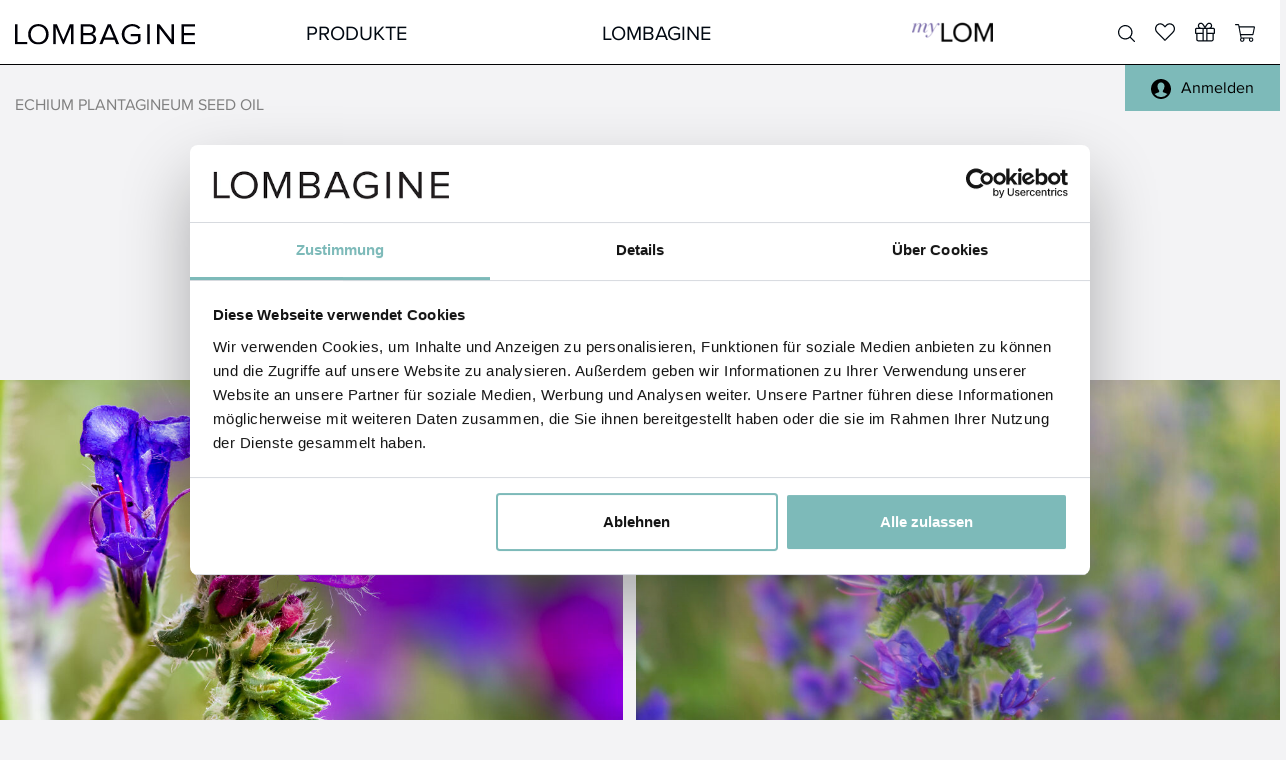

--- FILE ---
content_type: text/html; charset=UTF-8
request_url: https://www.lombagine.com/de/wirkstoffe/ECHIUM-PLANTAGINEUM-SEED-OIL
body_size: 78064
content:
<!DOCTYPE html><html lang="de" class="-live -nojs -theme-content-page" data-context="Production/Live"><!--
	This website is powered by Neos, the Open Source Content Application Platform licensed under the GNU/GPL.
	Neos is based on Flow, a powerful PHP application framework licensed under the MIT license.

	More information and contribution opportunities at https://www.neos.io
-->
 <script>
    (function(h,o,u,n,d) {
    h=h[d]=h[d]||{q:[],onReady:function(c){h.q.push(c)}}
    d=o.createElement(u);d.async=1;d.src=n
    n=o.getElementsByTagName(u)[0];n.parentNode.insertBefore(d,n)
    })(window,document,'script','https://www.datadoghq-browser-agent.com/eu1/v6/datadog-logs.js','DD_LOGS')
    window.DD_LOGS.onReady(function() {
        if (!document.documentElement.dataset.context.toLowerCase().includes("development")) {
            window.DD_LOGS.init({
                clientToken: 'pub0d23e024e529563cabf440ad5cd10bbc',
                site: 'datadoghq.eu',
                forwardErrorsToLogs: true,
                sessionSampleRate: 100,
                env: !document.documentElement.dataset.context.toLowerCase().includes("development") ? "production" : "development",
                service: 'lombagine-fusion-integrations',
                version: undefined,
                beforeSend: (log) => {

                    const unwantedErrorPatterns = [
                        /Can't find variable:? gmo/, // see https://issuetracker.google.com/issues/396043331
                        /^Uncaught "Empty reason"$/,
                        /^Uncaught "Script error."$/,
                        /^TypeError: Failed to fetch$/,
                    ];

                    if (unwantedErrorPatterns.some(pattern => pattern.test(log.message))) {
                        return false;
                    }

                    return true;
                },
            })
        }
    })
</script>
<head><meta charset="UTF-8" /><script src="https://cdnjs.cloudflare.com/polyfill/v3/polyfill.min.js?version=4.8.0&amp;features=default%2Ces2023%2Ces2022%2Ces2021%2Ces2020%2Ces2019%2Ces2018%2Ces2017%2Ces2016%2Ces2015"></script><script type="text/javascript">(function(){var x=document.documentElement.classList;x.remove("-nojs");x.add("-js")})()</script><title>Echiumöl - Lombagine</title><script type="text/javascript">
    window.dataLayer = window.dataLayer || [];
    function gtag() {
        dataLayer.push(arguments);
    }
    gtag("consent", "default", {
        ad_user_data: "denied",
        ad_personalization: "denied",
        ad_storage: "denied",
        analytics_storage: "denied",
        functionality_storage: "granted",
        personalization_storage: "granted",
        security_storage: "granted",
        wait_for_update: 500,
    });
    dataLayer.push({ "gtm.start": new Date().getTime(), event: "gtm.js" });

    function CookiebotCallback_OnLoad() {
        if (Cookiebot.consent.statistics) {
            (function (w, d, s, l, i) {
                w[l] = w[l] || [];
                w[l].push({
                    "gtm.start": new Date().getTime(),
                    event: "gtm.js",
                });
                var f = d.getElementsByTagName(s)[0],
                    j = d.createElement(s),
                    dl = l != "dataLayer" ? "&l=" + l : "";
                j.async = true;
                j.src = "https://www.googletagmanager.com/gtm.js?id=" + i + dl;
                f.parentNode.insertBefore(j, f);
            })(window, document, "script", "dataLayer", "GTM-N4CHQH9");

            document.body.insertAdjacentHTML(
                "afterbegin",
                `<!-- Google Tag Manager (noscript) --><noscript><iframe src="https://www.googletagmanager.com/ns.html?id=GTM-N4CHQH9" height="0" width="0" style="display: none; visibility: hidden"></iframe></noscript><!-- End Google Tag Manager (noscript) -->`
            );
        }
    }
</script>
<script
    id="Cookiebot"
    src="https://consent.cookiebot.com/uc.js"
    data-cbid="0303c80c-e713-47df-93d5-08dc0111a930"
    data-blockingmode="auto"
    type="text/javascript"
></script>
<meta name="description" content="CARDIOSPERMUM HALICACABUM EXTRACT (Herzsamenextrakt)" /><meta name="keywords" content="CARDIOSPERMUM HALICACABUM EXTRACT (Herzsamenextrakt), Wirkstoff, warum, für, für was, wie, wie oft, Inhaltsstoff, INCI, Kosmetik, Erklärung, Hilfe, support" /><meta name="robots" content="index,follow" /><link rel="canonical" href="https://www.lombagine.com/de/wirkstoffe/ECHIUM-PLANTAGINEUM-SEED-OIL" /><link rel="alternate" hreflang="x-default" href="https://www.lombagine.com/de/wirkstoffe/ECHIUM-PLANTAGINEUM-SEED-OIL" /><link rel="alternate" hreflang="de" href="https://www.lombagine.com/de/wirkstoffe/ECHIUM-PLANTAGINEUM-SEED-OIL" /><meta name="twitter:card" content="summary" /><meta name="twitter:title" content="Echiumöl" /><meta name="twitter:description" content="CARDIOSPERMUM HALICACABUM EXTRACT (Herzsamenextrakt)" /><meta name="twitter:url" content="https://www.lombagine.com/de/wirkstoffe/ECHIUM-PLANTAGINEUM-SEED-OIL" /><meta name="twitter:image" content="https://www.lombagine.com/_Resources/Persistent/c1ff942f30bfe8e009da608c3608047ce50117bd/echium-plantagineum-seed-oil-01-600x412.jpg" /><meta property="og:type" content="website" /><meta property="og:title" content="Echiumöl" /><meta property="og:site_name" content="LOMBAGINE" /><meta property="og:locale" content="de" /><meta property="og:description" content="CARDIOSPERMUM HALICACABUM EXTRACT (Herzsamenextrakt)" /><meta property="og:url" content="https://www.lombagine.com/de/wirkstoffe/ECHIUM-PLANTAGINEUM-SEED-OIL" /><meta property="og:image" content="https://www.lombagine.com/_Resources/Persistent/f8792a56d1f956f1e380f844a5c74b8b528984c1/echium-plantagineum-seed-oil-01.jpg" /><meta property="og:image:width" content="1000" /><meta property="og:image:height" content="687" /><meta property="og:image:alt" content="ECHIUM_PLANTAGINEUM_SEED_OIL_01" /><script type="application/ld+json">{"@context":"http:\/\/schema.org","@type":"BreadcrumbList","itemListElement":[{"@type":"ListItem","position":1,"name":"LOMBAGINE","item":"https:\/\/www.lombagine.com\/"},{"@type":"ListItem","position":2,"name":"Wirkstoffe","item":"https:\/\/www.lombagine.com\/de\/wirkstoffe\/Mimosenwachs"},{"@type":"ListItem","position":3,"name":"ECHIUM PLANTAGINEUM SEED OIL","item":"https:\/\/www.lombagine.com\/de\/wirkstoffe\/ECHIUM-PLANTAGINEUM-SEED-OIL"}]}</script><link rel="apple-touch-icon" sizes="180x180" href="/apple-touch-icon.png" /><link rel="icon" type="image/png" sizes="32x32" href="/favicon-32x32.png" /><link rel="icon" type="image/png" sizes="194x194" href="/favicon-194x194.png" /><link rel="icon" type="image/png" sizes="192x192" href="/android-chrome-192x192.png" /><link rel="icon" type="image/png" sizes="16x16" href="/favicon-16x16.png" /><link rel="manifest" href="/site.webmanifest" /><link rel="mask-icon" href="/safari-pinned-tab.svg" color="#61b1a7" /><meta name="apple-mobile-web-app-title" content="LOMBAGINE" /><meta name="application-name" content="LOMBAGINE" /><meta name="msapplication-TileColor" content="#61b1a7" /><meta name="msapplication-TileImage" content="/mstile-144x144.png" /><meta name="theme-color" content="#ffffff" /><meta name="viewport" content="width=device-width, initial-scale=1.0" /><script type="text/javascript" data-cfasync="false">
    var _pushpanda = _pushpanda || [];
    _pushpanda.push(["_project", "3440c500-626b-11eb-95c1-138dd92cbb8f"]);
    (function () {
        var pushPanda = document.createElement("script");
        pushPanda.src = "//cdn.pushpanda.io/sdk/sdk.js";
        pushPanda.type = "text/javascript";
        pushPanda.async = "true";
        var push_s = document.getElementsByTagName("script")[0];
        push_s.parentNode.insertBefore(pushPanda, push_s);
    })();
</script><script>window.__GGAccountData=null</script><script>window.__GGIsConsultantAsCustomerSession=null</script><script>window.__GGNeedsEmailConfirmation=false</script><link rel="stylesheet" href="https://www.lombagine.com/_Resources/Static/Packages/GesagtGetan.Theme/Styles/Main.css?h=dd608c3d" /><script src="https://www.lombagine.com/_Resources/Static/Packages/GesagtGetan.Theme/Scripts/Main.js?h=a258e55b" defer></script><style>.jonnitto-imagesinarow__row{margin:0 -.5vw;display:flex}.jonnitto-imagesinarow__row>.jonnitto-imagesinarow__image{padding:.5vw;display:block;max-width:100%}.jonnitto-imagesinarow__row img{width:100%;max-width:none;height:auto;display:block;-o-object-fit:fill;object-fit:fill}</style><script src="https://www.lombagine.com/_Resources/Static/Packages/GesagtGetan.TypeScript/Scripts/LoggedOut.js?v=d0851b1d10c928f81d9898d325986c564425329d" defer></script><link rel="stylesheet" href="https://www.lombagine.com/_Resources/Static/Packages/GesagtGetan.TypeScript/Styles/LoggedOut.css?v=0f426f506a8aad52146aad186732249fd00ad1bc" /><script type="text/javascript">window.__GGConsultantAssignmentUri="/mylom/konto/beraterinnen";window.__GGWishlistPageUri="/mylom/konto/wunschliste";window.__GGWatchlistPageUri="/mylom/konto/merkliste";window.__GGShopUrl="https://www.lombagine.com/shop";window.__GGConsultantSearchUri="/de/hautpflege/beratung/beraterin-finden";</script></head><body class><svg width="0" height="0" style="position:absolute"><symbol viewBox="0 0 23.988 22.899" id="icon-24-hour" xmlns="http://www.w3.org/2000/svg"><g data-name="24-hour-service"><g data-name="Gruppe 1241"><path data-name="Pfad 5140" d="M13.963 20.761c-.188.051-.38.1-.571.135a.921.921 0 00-.719 1.087c.006.029.013.056.021.083a.922.922 0 001.066.636c.228-.047.457-.1.682-.161a.922.922 0 10-.479-1.78z"/><path data-name="Pfad 5141" d="M7.536 20.248a9.16 9.16 0 01-.528-.255.922.922 0 00-.853 1.634c.206.107.417.21.629.3a.922.922 0 10.752-1.684z"/><path data-name="Pfad 5142" d="M10.707 21.059a10.424 10.424 0 01-.584-.065.922.922 0 10-.259 1.825c.23.032.463.058.695.077a.922.922 0 10.148-1.837z"/><path data-name="Pfad 5143" d="M16.93 19.386c-.16.11-.326.217-.493.318a.922.922 0 00-.407 1.055.936.936 0 00.094.211.922.922 0 001.265.314c.2-.12.4-.247.587-.378a.922.922 0 00-1.045-1.519z"/><path data-name="Pfad 5144" d="M20.555 16.89a.922.922 0 00-1.287.208 10.05 10.05 0 01-.357.465.922.922 0 101.426 1.168c.147-.179.291-.366.426-.554a.922.922 0 00-.208-1.287z"/><path data-name="Pfad 5145" d="M21.845 13.531a.922.922 0 00-1.143.627c-.055.187-.116.375-.181.559a.922.922 0 001.735.622c.078-.219.151-.442.216-.665a.922.922 0 00-.627-1.143z"/><path data-name="Pfad 5146" d="M23.575 7.529l-1.211.376a11.385 11.385 0 00-5.475-6.539q-.4-.212-.8-.391h-.005L16.05.961a11.369 11.369 0 00-7.57-.56c-.02 0-.04.008-.059.013a10.59 10.59 0 00-.668.207L7.706.64a11.36 11.36 0 00-5.563 4.159l-.015.019c-.134.189-.264.384-.387.582l-.021.039q-.184.3-.352.61A11.382 11.382 0 00.09 12.884v.028a11.581 11.581 0 00.4 1.866 11.371 11.371 0 002.42 4.324.922.922 0 001.375-1.228 9.509 9.509 0 01-1.4-2.049c0-.009-.008-.018-.012-.027a10.292 10.292 0 01-.249-.532 9.774 9.774 0 01-.369-1.016 9.636 9.636 0 013.53-10.541c.047-.034.095-.069.142-.1a9.63 9.63 0 015.821-1.75h.048l.184.009h.074a9.659 9.659 0 017.684 4.694l.071.123.009.013a9.6 9.6 0 01.778 1.752l-1.211.377c-.336.1-.37.347-.074.538l2.636 1.708a.516.516 0 00.783-.243l1.2-2.9c.146-.325-.018-.509-.355-.401z"/><path data-name="Pfad 5147" d="M8.072 11.475a7.82 7.82 0 00-1.817 1.713 3.482 3.482 0 00-.58 1.549h5.558v-1.51H8.34q.255-.251.444-.4t.748-.542a4.895 4.895 0 001.3-1.219 2.119 2.119 0 00.357-1.164 1.809 1.809 0 00-.312-1.035 1.854 1.854 0 00-.855-.685A4.142 4.142 0 008.5 7.959a3.711 3.711 0 00-1.467.235 1.858 1.858 0 00-.821.673 2.959 2.959 0 00-.4 1.221l1.856.15a1.366 1.366 0 01.3-.787.858.858 0 011.146-.007.7.7 0 01.225.521 1.029 1.029 0 01-.228.6 5.408 5.408 0 01-1.039.91z"/><path data-name="Pfad 5148" d="M16.823 14.736V13.49h.837v-1.438h-.837v-4.1h-1.615l-3.375 4.012v1.524h3.375v1.246zm-3.4-2.684l1.783-2.1v2.1z"/></g></g></symbol><symbol viewBox="0 0 38.43 38.43" id="icon-accessory-listing" xmlns="http://www.w3.org/2000/svg"><path d="M38.37 18.63c-.96-4.58-3.22-8.74-6.54-12.02A23.673 23.673 0 0019.79.06c-1.85-.35-3.65.86-4 2.71l-2.32 11.62-3.62 3.62-.03.03-.03.03-7.59 7.59a7.435 7.435 0 00-2.19 5.29c0 2 .78 3.88 2.19 5.29a7.435 7.435 0 005.29 2.19c2 0 3.88-.78 5.29-2.19l11.27-11.28 11.6-2.32a3.438 3.438 0 002.72-4.01zM11.72 35.18c-1.13 1.13-2.63 1.75-4.23 1.75s-3.1-.62-4.23-1.75a5.937 5.937 0 01-1.75-4.23c0-1.6.62-3.1 1.75-4.23l7.09-7.09 8.46 8.46-7.09 7.09zm8.15-8.15l-8.46-8.46 2.75-2.75 8.46 8.46-2.75 2.75zm15.5-5.86l-11.45 2.29-8.95-8.95 2.29-11.46c.2-1.04 1.21-1.73 2.24-1.53 1.27.26 2.5.63 3.69 1.11l-2.08 4.16a.75.75 0 101.34.67l2.12-4.23c2.07.99 3.98 2.3 5.67 3.9l-3.27 3.27c-.29.29-.29.77 0 1.06s.77.29 1.06 0l3.27-3.27c1.6 1.69 2.91 3.6 3.9 5.67l-4.23 2.11c-.37.19-.52.64-.34 1.01s.63.52 1.01.34l4.17-2.08c.47 1.18.84 2.41 1.1 3.67.2 1.04-.49 2.05-1.53 2.25z"/></symbol><symbol viewBox="0 0 25.9 34" id="icon-accessory-priority-listing" xmlns="http://www.w3.org/2000/svg"><path d="M23.13 12.59L20.1 8.46s-.05-.08-.08-.11L14.45.75c-.3-.4-.73-.66-1.22-.73-.49-.07-.98.05-1.38.35-.15.11-.28.24-.39.39L2.77 12.59C.96 15.06 0 17.99 0 21.05c0 3.46 1.35 6.71 3.79 9.16S9.49 34 12.95 34c3.97 0 7.54-1.8 9.91-4.63.05-.05.1-.11.14-.17 1.81-2.23 2.9-5.07 2.9-8.15 0-3.06-.96-5.99-2.77-8.46zm-9.07 10.32h10.19c-.32 1.92-1.11 3.68-2.25 5.15h-7.93c-.41 0-.75.34-.75.75s.34.75.75.75h6.54a11.43 11.43 0 01-7.65 2.94 11.4 11.4 0 01-8.1-3.35 11.384 11.384 0 01-3.35-8.1c0-2.74.86-5.36 2.48-7.57l8.68-11.84.07-.07c.16-.12.38-.08.5.07l4.74 6.46h-3.92c-.41 0-.75.34-.75.75s.34.75.75.75h5.02l2.84 3.88c.3.41.58.84.83 1.27h-8.69c-.41 0-.75.34-.75.75s.34.75.75.75h9.41c.61 1.51.93 3.13.93 4.79v.36H14.06c-.41 0-.75.34-.75.75s.34.75.75.75z"/></symbol><symbol id="icon-alarm-clock" viewBox="0 0 22.5 24" xmlns="http://www.w3.org/2000/svg"><defs><style>.adcls-1{stroke-width:0}</style></defs><path class="adcls-1" d="M11.25 3C5.87 3 1.5 7.37 1.5 12.75c0 3.3 1.65 6.22 4.17 7.98l-1.09 2.18c-.19.37-.04.82.34 1.01a.8.8 0 00.33.08c.27 0 .54-.15.67-.41l1.05-2.09c1.3.64 2.75 1 4.28 1s2.99-.37 4.28-1.01l1.04 2.09c.13.26.4.42.67.42.11 0 .23-.03.33-.08.37-.19.52-.64.34-1.01l-1.09-2.18a9.721 9.721 0 004.17-7.98c0-5.38-4.37-9.75-9.75-9.75zm0 18C6.7 21 3 17.3 3 12.75S6.7 4.5 11.25 4.5s8.25 3.7 8.25 8.25S15.8 21 11.25 21zM5.09.28A.748.748 0 004.04.16l-3.76 3c-.32.26-.38.73-.12 1.05.15.19.37.28.59.28.16 0 .33-.05.47-.16l3.75-3c.32-.26.38-.73.12-1.05z"/><path class="adcls-1" d="M11.25 6.75c-.41 0-.75.34-.75.75V12H7.86c-.41 0-.75.34-.75.75s.34.75.75.75h3.39c.41 0 .75-.34.75-.75V7.5c0-.41-.34-.75-.75-.75zm10.97-3.59l-3.75-3a.739.739 0 00-1.05.12c-.26.32-.21.8.12 1.05l3.75 3c.14.11.3.16.47.16.22 0 .44-.1.59-.28.26-.32.21-.8-.12-1.05z"/></symbol><symbol id="icon-alarm-clock-checked" viewBox="0 0 20.52 23.01" xmlns="http://www.w3.org/2000/svg"><defs><style>.aecls-1{fill:#39d1b8;stroke-width:0}</style></defs><g id="aeEbene_1-2" data-name="Ebene 1"><path class="aecls-1" d="M10.24 2.01h.01-.01zm9.75 9.75c0-5.38-4.37-9.75-9.74-9.75-5.38 0-9.74 4.37-9.74 9.75 0 3.3 1.65 6.22 4.17 7.98l-1.09 2.18c-.19.37-.04.82.34 1.01a.8.8 0 00.33.08c.27 0 .54-.15.67-.41l1.05-2.09c1.3.64 2.75 1 4.28 1s2.99-.37 4.28-1.01l1.04 2.09c.13.26.4.42.67.42.11 0 .23-.03.33-.08.37-.19.52-.64.34-1.01l-1.09-2.18A9.721 9.721 0 0020 11.76zm-9.74 8.25C5.7 20.01 2 16.31 2 11.76s3.7-8.25 8.25-8.25 8.25 3.7 8.25 8.25-3.7 8.25-8.25 8.25zM1.22 4.34l3.75-3A.748.748 0 004.04.17l-3.76 3c-.32.26-.38.73-.12 1.05.15.19.37.28.59.28.16 0 .33-.05.47-.16zm19.01-1.17l-3.76-3a.739.739 0 00-1.05.12c-.26.32-.21.8.12 1.05l3.75 3c.14.11.3.16.47.16.22 0 .44-.1.59-.28.26-.32.21-.8-.12-1.05z"/><path class="aecls-1" d="M13.58 8.38l-4.75 5.55-1.9-2.17c-.27-.31-.75-.34-1.06-.07s-.34.75-.07 1.06l2.47 2.82c.14.16.35.26.56.26.22.03.43-.1.57-.26l5.32-6.2c.27-.31.23-.79-.08-1.06a.757.757 0 00-1.06.08z"/></g></symbol><symbol id="icon-alarm-clock-disabled" viewBox="0 0 20.52 23.01" xmlns="http://www.w3.org/2000/svg"><defs><style>.afcls-1{fill:#d40000;stroke-width:0}</style></defs><g id="afEbene_1-2" data-name="Ebene 1"><path class="afcls-1" d="M10.24 2.01h.01-.01zm9.75 9.75c0-5.38-4.37-9.75-9.74-9.75-5.38 0-9.74 4.37-9.74 9.75 0 3.3 1.65 6.22 4.17 7.98l-1.09 2.18c-.19.37-.04.82.34 1.01a.8.8 0 00.33.08c.27 0 .54-.15.67-.41l1.05-2.09c1.3.64 2.75 1 4.28 1s2.99-.37 4.28-1.01l1.04 2.09c.13.26.4.42.67.42.11 0 .23-.03.33-.08.37-.19.52-.64.34-1.01l-1.09-2.18A9.721 9.721 0 0020 11.76zm-9.74 8.25C5.7 20.01 2 16.31 2 11.76s3.7-8.25 8.25-8.25 8.25 3.7 8.25 8.25-3.7 8.25-8.25 8.25zM1.22 4.34l3.75-3A.748.748 0 004.04.17l-3.76 3c-.32.26-.38.73-.12 1.05.15.19.37.28.59.28.16 0 .33-.05.47-.16zm19.01-1.17l-3.76-3a.739.739 0 00-1.05.12c-.26.32-.21.8.12 1.05l3.75 3c.14.11.3.16.47.16.22 0 .44-.1.59-.28.26-.32.21-.8-.12-1.05z"/><path class="afcls-1" d="M13.97 8.08a.754.754 0 00-1.06 0l-2.65 2.65-2.65-2.65c-.29-.29-.77-.29-1.06 0s-.29.77 0 1.06l2.65 2.65-2.65 2.65c-.29.29-.29.77 0 1.06.15.15.34.22.53.22s.38-.07.53-.22l2.65-2.65 2.65 2.65c.15.15.34.22.53.22s.38-.07.53-.22c.29-.29.29-.77 0-1.06l-2.65-2.65 2.65-2.65c.29-.29.29-.77 0-1.06z"/></g></symbol><symbol viewBox="0 0 35.71 25.49" id="icon-analysis" xmlns="http://www.w3.org/2000/svg"><path d="M22.51 25.49a2 2 0 01-.87-.2 2 2 0 01-1-1.14L13.47 1.87a.28.28 0 00-.15-.15.29.29 0 00-.37.15L9 11.11A3.11 3.11 0 016.14 13H.85a.85.85 0 010-1.7h5.29a1.4 1.4 0 001.31-.88l3.93-9.22a2 2 0 013.7.14l7.17 22.27a.25.25 0 00.13.15.26.26 0 00.22 0 .26.26 0 00.17-.15l3.91-10.35a3.15 3.15 0 012.89-1.95h5.29a.85.85 0 110 1.7h-5.29a1.43 1.43 0 00-1.31.88l-3.91 10.36a2 2 0 01-1.2 1.13 2.05 2.05 0 01-.64.11z"/></symbol><symbol id="icon-analysis2" viewBox="0 0 38.96 36.5" xmlns="http://www.w3.org/2000/svg"><defs><style>.ahb{fill:#7dbab9}</style></defs><path class="ahb" d="M13.15 18.36l2.53-5.06 3.62 9.06a1.61 1.61 0 002.11.89c.33-.14.61-.38.79-.69l3.49-6.11 1.57 2.36c.31.46.92.58 1.39.28.46-.31.58-.93.28-1.39l-1.92-2.88c-.14-.21-.32-.38-.54-.51-.78-.44-1.76-.17-2.2.6l-3.4 5.96-3.65-9.12c-.15-.37-.42-.67-.77-.84-.39-.19-.82-.23-1.23-.09-.41.14-.74.42-.94.81l-2.81 5.61H1c-.55 0-1 .45-1 1s.45 1 1 1h10.71c.61 0 1.17-.34 1.45-.89z"/><path class="ahb" d="M38.67 34.8l-6.46-6.47c1.55-1.74 2.73-3.8 3.47-6.08 1.4-4.33 1.03-8.94-1.04-12.98-2.07-4.05-5.59-7.04-9.92-8.44C15.78-2.06 6.17 2.86 3.28 11.79c-.17.53.12 1.09.64 1.26.53.17 1.09-.12 1.26-.64C7.73 4.52 16.21.18 24.09 2.73c3.82 1.23 6.92 3.88 8.75 7.45 1.83 3.57 2.15 7.64.92 11.46-.73 2.27-1.96 4.28-3.59 5.93-.03.02-.06.05-.08.08s-.05.05-.07.08a15.058 15.058 0 01-3.71 2.67c-3.57 1.83-7.64 2.15-11.46.92a14.886 14.886 0 01-8.7-7.36.994.994 0 00-1.35-.42c-.49.25-.68.86-.43 1.35a16.96 16.96 0 009.86 8.34c4.33 1.4 8.94 1.03 12.98-1.04 1.3-.67 2.49-1.48 3.56-2.43l6.46 6.47c.2.2.45.29.71.29s.51-.1.71-.29a.996.996 0 000-1.41z"/></symbol><symbol viewBox="0 0 512 512" id="icon-analytics" xmlns="http://www.w3.org/2000/svg"><path d="M405.333 42.667h-44.632c-4.418-12.389-16.147-21.333-30.035-21.333h-32.219C288.427 8.042 272.677 0 256 0s-32.427 8.042-42.448 21.333h-32.219c-13.888 0-25.617 8.944-30.035 21.333h-44.631C83.135 42.667 64 61.802 64 85.333v384C64 492.865 83.135 512 106.667 512h298.667C428.865 512 448 492.865 448 469.333v-384c0-23.531-19.135-42.666-42.667-42.666zM170.667 53.333c0-5.885 4.781-10.667 10.667-10.667h37.917c3.792 0 7.302-2.021 9.219-5.302 5.844-10.042 16.135-16.031 27.531-16.031s21.688 5.99 27.531 16.031a10.685 10.685 0 009.219 5.302h37.917c5.885 0 10.667 4.781 10.667 10.667V64c0 11.76-9.573 21.333-21.333 21.333H192c-11.76 0-21.333-9.573-21.333-21.333V53.333zm256 416c0 11.76-9.573 21.333-21.333 21.333H106.667c-11.76 0-21.333-9.573-21.333-21.333v-384c0-11.76 9.573-21.333 21.333-21.333h42.667c0 23.531 19.135 42.667 42.667 42.667h128c23.531 0 42.667-19.135 42.667-42.667h42.667c11.76 0 21.333 9.573 21.333 21.333v384z"/><path d="M352 426.667H160a10.66 10.66 0 00-10.667 10.667A10.66 10.66 0 00160 448.001h192a10.66 10.66 0 0010.667-10.667A10.66 10.66 0 00352 426.667zm0-64H160a10.66 10.66 0 00-10.667 10.667A10.66 10.66 0 00160 384.001h192a10.66 10.66 0 0010.667-10.667A10.66 10.66 0 00352 362.667zM352 256h-14.74l-18.385-36.771c-1.885-3.792-5.708-6.01-10.104-5.885a10.69 10.69 0 00-9.427 6.906l-19.969 53.26-23.698-94.76a10.664 10.664 0 00-9.177-8.021c-4.49-.448-8.708 1.844-10.708 5.833L196.073 256H160a10.66 10.66 0 00-10.667 10.667A10.66 10.66 0 00160 277.334h42.667c4.042 0 7.729-2.281 9.542-5.896l29.771-59.542 25.01 100.021a10.646 10.646 0 009.74 8.063c.198.01.406.021.604.021 4.427 0 8.417-2.74 9.99-6.917l23.406-62.438 10.396 20.792a10.671 10.671 0 009.542 5.896H352a10.66 10.66 0 0010.667-10.667A10.66 10.66 0 00352 256z"/></symbol><symbol viewBox="0 0 32.02 36.9" id="icon-application" xmlns="http://www.w3.org/2000/svg"><path d="M20.28 28.07h-5.4a5.65 5.65 0 00-5.59-4.88H1.5V21.5a.76.76 0 00-.75-.75.76.76 0 00-.75.75v14.65a.76.76 0 00.75.75.76.76 0 00.75-.75v-1.69h23.66a.75.75 0 00.75-.75 5.64 5.64 0 00-5.63-5.64zM1.5 33v-8.31h7.79a4.14 4.14 0 014.06 3.38H9.29a.75.75 0 000 1.5h11A4.13 4.13 0 0124.34 33zM23.94 0c-2 0-8.07 9.21-8.07 14.16v.2a8.07 8.07 0 008.07 8H24a8.08 8.08 0 008-8.17C32 9.2 25.9 0 23.94 0zm4.7 18.86a6.54 6.54 0 01-4.62 2A6.64 6.64 0 0119.35 19a6.52 6.52 0 01-2-4.63v-.16c0-4.37 5.18-11.75 6.57-12.63 1.39.88 6.57 8.27 6.57 12.63a6.49 6.49 0 01-1.85 4.65z"/><path d="M23.94 15.87a1.69 1.69 0 01-1.69-1.69.75.75 0 00-1.5 0 3.19 3.19 0 003.19 3.19.75.75 0 000-1.5z"/></symbol><symbol viewBox="0 0 53.75 51.63" id="icon-apply" xmlns="http://www.w3.org/2000/svg"><circle data-name="Ellipse 698" cx="28.75" cy="26.12" r="25"/><path d="M32.64 23.17H6.54v-2.61A2.6 2.6 0 019.14 18H36a2.61 2.61 0 012.61 2.6v1.68a.75.75 0 101.5 0v-1.72a4.08 4.08 0 00-2.87-3.89C38.54 14.33 41 8.19 35.55 1a2.38 2.38 0 00-1.06-.84 2.43 2.43 0 00-3.12 1.41 7.42 7.42 0 01-7.13 4.82h-6.71c-5.4 0-8.82 5.14-9.11 10.14a4.1 4.1 0 00-3.38 4v2.61H2.43A2.43 2.43 0 000 25.6V34a7.47 7.47 0 007.46 7.46H27.6a.75.75 0 100-1.5H7.46a6 6 0 01-6-6V25.6a.93.93 0 01.93-.93h30.25a.75.75 0 000-1.5zM17.53 7.89h6.69a8.94 8.94 0 008.55-5.79.92.92 0 01.48-.51 1 1 0 01.71 0 .91.91 0 01.39.3c5.51 7.39 2.17 13.26 1.26 14.6H9.92c.31-4.29 3.16-8.6 7.61-8.6zm25.18 18.65c-2.16 0-9.14 10.55-9.14 16a9.14 9.14 0 0018.28 0c0-5.45-6.99-16-9.14-16zm0 23.59a7.64 7.64 0 01-7.64-7.64c0-5 6.12-13.6 7.64-14.42 1.51.82 7.64 9.42 7.64 14.42a7.65 7.65 0 01-7.64 7.64z"/></symbol><symbol fill-rule="evenodd" stroke-linejoin="round" stroke-miterlimit="1.414" clip-rule="evenodd" viewBox="0 0 24 24" id="icon-arrow" xmlns="http://www.w3.org/2000/svg"><path fill-rule="nonzero" d="M.001 12c0 6.627 5.372 11.999 11.998 11.999 6.626-.001 11.999-5.372 11.999-11.999a11.995 11.995 0 00-3.512-8.486A11.987 11.987 0 0011.999.002a11.959 11.959 0 00-8.484 3.513A11.958 11.958 0 00.001 12zm11.366 7.131l-1.289-1.288a.501.501 0 01-.001-.707l3.213-3.213a.248.248 0 00.055-.272.248.248 0 00-.231-.154l-7.391-.003a.497.497 0 01-.5-.499L5.222 11a.5.5 0 01.146-.353.494.494 0 01.355-.147l7.391.001a.253.253 0 00.232-.155.248.248 0 00-.055-.272l-3.212-3.212a.501.501 0 010-.707l1.29-1.29a.5.5 0 01.707 0l6.778 6.779a.498.498 0 010 .706l-6.782 6.781a.498.498 0 01-.705 0z"/></symbol><symbol fill-rule="evenodd" stroke-linejoin="round" stroke-miterlimit="1.414" clip-rule="evenodd" viewBox="0 0 24 24" id="icon-arrow-accordion" xmlns="http://www.w3.org/2000/svg"><path fill-rule="nonzero" d="M11.999.556a1.34 1.34 0 00-1.34 1.343l.007 16.478a.223.223 0 01-.137.207.225.225 0 01-.244-.05l-7.461-7.46a1.342 1.342 0 00-1.898 1.898l9.49 9.49c.42.419.99.655 1.583.655a2.24 2.24 0 001.582-.656l9.49-9.491a1.342 1.342 0 00-1.897-1.897l-7.441 7.441a.227.227 0 01-.244.047.225.225 0 01-.138-.207l-.008-16.457a1.341 1.341 0 00-.394-.948 1.34 1.34 0 00-.95-.393z"/></symbol><symbol viewBox="0 0 367.3 406" id="icon-arrow-bold" xmlns="http://www.w3.org/2000/svg"><path d="M244.9 183.7h122.4L183.7 0 0 183.7h122.4V406h122.5z"/></symbol><symbol viewBox="0 0 451.846 451.847" id="icon-arrow-menu" xmlns="http://www.w3.org/2000/svg"><path d="M345.441 248.292L151.154 442.573c-12.359 12.365-32.397 12.365-44.75 0-12.354-12.354-12.354-32.391 0-44.744L278.318 225.92 106.409 54.017c-12.354-12.359-12.354-32.394 0-44.748 12.354-12.359 32.391-12.359 44.75 0l194.287 194.284c6.177 6.18 9.262 14.271 9.262 22.366 0 8.099-3.091 16.196-9.267 22.373z"/></symbol><symbol viewBox="0 0 24 22.5" id="icon-arrow-nav" xmlns="http://www.w3.org/2000/svg"><path d="M11.25 22.5a.74.74 0 01-.53-.22L.22 11.78a.75.75 0 01-.2-.5H0a.73.73 0 01.22-.59L10.72.22a.75.75 0 011.06 1.06L2.56 10.5h20.69a.75.75 0 010 1.5H2.56l9.22 9.22a.75.75 0 010 1.06.74.74 0 01-.53.22z"/></symbol><symbol viewBox="0 0 24 24" id="icon-arrow-right" xmlns="http://www.w3.org/2000/svg"><path d="M.556 12.001a1.34 1.34 0 001.343 1.34l16.478-.007a.223.223 0 01.207.137.225.225 0 01-.05.244l-7.46 7.461a1.342 1.342 0 001.898 1.898l9.49-9.49c.419-.42.655-.99.655-1.583a2.24 2.24 0 00-.656-1.582L12.97.929a1.342 1.342 0 00-1.897 1.897l7.441 7.441a.227.227 0 01.047.244.225.225 0 01-.207.138l-16.457.008c-.37.001-.705.151-.948.394a1.34 1.34 0 00-.393.95z" fill-rule="evenodd"/></symbol><symbol viewBox="0 0 17.71 18" id="icon-arrow-slide" xmlns="http://www.w3.org/2000/svg"><path d="M0 9a1.052 1.052 0 001.054 1.051l12.935-.005a.174.174 0 01.123.3l-5.856 5.856a1.053 1.053 0 001.488 1.49l7.449-7.449a1.757 1.757 0 000-2.484L9.743.31a1.053 1.053 0 10-1.489 1.489l5.841 5.841a.176.176 0 01-.126.3l-12.916.005A1.055 1.055 0 000 9z"/></symbol><symbol viewBox="0 0 24 22.5" id="icon-arrow-thin" xmlns="http://www.w3.org/2000/svg"><path d="M11.25 22.5a.74.74 0 01-.53-.22L.22 11.78a.75.75 0 01-.2-.5H0a.73.73 0 01.22-.59L10.72.22a.75.75 0 011.06 1.06L2.56 10.5h20.69a.75.75 0 010 1.5H2.56l9.22 9.22a.75.75 0 010 1.06.74.74 0 01-.53.22z"/></symbol><symbol viewBox="0 0 19.631 24.035" id="icon-bell" xmlns="http://www.w3.org/2000/svg"><path data-name="Pfad 2" d="M19.022 16.6a6.574 6.574 0 01-2.335-5.031V8.834A6.876 6.876 0 0010.8 2.042V.982a.982.982 0 00-1.963 0v1.06a6.876 6.876 0 00-5.892 6.792v2.737A6.582 6.582 0 01.6 16.609a1.717 1.717 0 001.117 3.022h16.2a1.718 1.718 0 001.108-3.03z"/><path data-name="Pfad 3" d="M9.815 24.036a3.687 3.687 0 003.607-2.945H6.209a3.687 3.687 0 003.606 2.945z"/></symbol><symbol id="icon-book-appointment" viewBox="0 0 28.2 28.2" xmlns="http://www.w3.org/2000/svg"><defs><style>.aucls-1{fill:#fff;stroke-width:0}</style></defs><path class="aucls-1" d="M9.6 19.8H2.4c-.66 0-1.2-.54-1.2-1.2V8.4h18.6v1.2c0 .33.27.6.6.6s.6-.27.6-.6V4.2c0-1.32-1.08-2.4-2.4-2.4h-3V.6c0-.33-.27-.6-.6-.6s-.6.27-.6.6v1.2H6.6V.6C6.6.27 6.33 0 6 0s-.6.27-.6.6v1.2h-3C1.08 1.8 0 2.88 0 4.2v14.4C0 19.92 1.08 21 2.4 21h7.2c.33 0 .6-.27.6-.6s-.27-.6-.6-.6zM2.4 3h3v1.2c0 .33.27.6.6.6s.6-.27.6-.6V3h7.8v1.2c0 .33.27.6.6.6s.6-.27.6-.6V3h3c.66 0 1.2.54 1.2 1.2v3H1.2v-3c0-.66.54-1.2 1.2-1.2z"/><path class="aucls-1" d="M20.4 12.6c-4.3 0-7.8 3.5-7.8 7.8s3.5 7.8 7.8 7.8 7.8-3.5 7.8-7.8-3.5-7.8-7.8-7.8zm0 14.4c-3.64 0-6.6-2.96-6.6-6.6s2.96-6.6 6.6-6.6 6.6 2.96 6.6 6.6-2.96 6.6-6.6 6.6z"/><path class="aucls-1" d="M24 19.8h-3v-3c0-.33-.27-.6-.6-.6s-.6.27-.6.6v3h-3c-.33 0-.6.27-.6.6s.27.6.6.6h3v3c0 .33.27.6.6.6s.6-.27.6-.6v-3h3c.33 0 .6-.27.6-.6s-.27-.6-.6-.6z"/></symbol><symbol viewBox="0 0 10.19 15.07" id="icon-bookmark" xmlns="http://www.w3.org/2000/svg"><path d="M10.19 1.84A1.84 1.84 0 008.35 0H1.83A1.83 1.83 0 000 1.83v12a1.31 1.31 0 00.38.91 1.28 1.28 0 00.92.38 1.27 1.27 0 00.88-.35l2.92-2.7L8 14.69a1.28 1.28 0 00.92.38 1.29 1.29 0 001.29-1.29zM5.6 10.51a.75.75 0 00-1 0l-3.1 2.8V1.84a.34.34 0 01.34-.34h6.51a.34.34 0 01.34.34v11.47z"/></symbol><symbol viewBox="0 0 22.5 22.5" id="icon-bulb" xmlns="http://www.w3.org/2000/svg"><path d="M12.75 22.5h-3c-.41 0-.75-.34-.75-.75s.34-.75.75-.75h3c.41 0 .75.34.75.75s-.34.75-.75.75zm0-3h-3c-.41 0-.75-.34-.75-.75v-1.16a6.748 6.748 0 01-4.5-6.39c.01-3.71 3.04-6.73 6.75-6.73h.02c3.72.01 6.74 3.05 6.73 6.77 0 2.87-1.83 5.4-4.5 6.34v1.16c0 .41-.34.75-.75.75zM10.5 18H12v-.96c0-.34.23-.64.56-.73a5.242 5.242 0 003.94-5.06c0-2.9-2.34-5.26-5.23-5.27h-.02c-2.89 0-5.24 2.34-5.25 5.23 0 2.4 1.61 4.5 3.94 5.1.33.09.56.38.56.73V18zm8.17.67c-.19 0-.38-.07-.53-.22l-1.06-1.06c-.29-.29-.29-.77 0-1.06s.77-.29 1.06 0l1.06 1.06c.29.29.29.77 0 1.06-.15.15-.34.22-.53.22zm-14.85 0c-.19 0-.38-.07-.53-.22a.754.754 0 010-1.06l1.06-1.06c.29-.29.77-.29 1.06 0s.29.77 0 1.06l-1.06 1.06c-.15.15-.34.22-.53.22zM2.24 12H.75c-.41 0-.75-.34-.75-.75s.34-.75.75-.75h1.5c.41 0 .75.34.75.75s-.34.75-.75.75zm19.5-1.5h-1.5c-.41 0-.75-.34-.75-.75s.34-.75.75-.75h1.5c.41 0 .75.34.75.75s-.34.75-.75.75zM17.6 4.89c-.19 0-.38-.07-.53-.22a.754.754 0 010-1.06l1.06-1.06c.29-.29.77-.29 1.06 0 .29.29.29.77 0 1.06l-1.06 1.06c-.15.15-.34.22-.53.22zm-12.73 0c-.19 0-.38-.07-.53-.22L3.28 3.61c-.29-.29-.29-.77 0-1.06s.77-.29 1.06 0L5.4 3.61c.29.29.29.77 0 1.06-.15.15-.34.22-.53.22zM11.23 3c-.41 0-.75-.34-.75-.75V.75c0-.41.34-.75.75-.75s.75.34.75.75v1.5c0 .41-.34.75-.75.75z"/></symbol><symbol viewBox="0 0 58 58" id="icon-calendar" xmlns="http://www.w3.org/2000/svg"><path d="M42.899 4.5A5.009 5.009 0 0038 .5a1 1 0 100 2c1.654 0 3 1.346 3 3s-1.346 3-3 3a1 1 0 100 2 5.01 5.01 0 004.899-4H56v9H2v-9h17a1 1 0 100-2h-1.816A2.995 2.995 0 0120 2.5c1.654 0 3 1.346 3 3s-1.346 3-3 3a1 1 0 100 2c2.757 0 5-2.243 5-5s-2.243-5-5-5a5.01 5.01 0 00-4.899 4H0v53h58v-53H42.899zM56 55.5H2v-38h54v38z"/><path d="M26 2.5c1.654 0 3 1.346 3 3s-1.346 3-3 3a1 1 0 100 2c2.757 0 5-2.243 5-5s-2.243-5-5-5a1 1 0 100 2z"/><path d="M32 2.5c1.654 0 3 1.346 3 3s-1.346 3-3 3a1 1 0 100 2c2.757 0 5-2.243 5-5s-2.243-5-5-5a1 1 0 100 2z"/><circle cx="22" cy="24.5" r="1"/><circle cx="29" cy="24.5" r="1"/><circle cx="36" cy="24.5" r="1"/><circle cx="43" cy="24.5" r="1"/><circle cx="50" cy="24.5" r="1"/><circle cx="8" cy="32.5" r="1"/><circle cx="15" cy="32.5" r="1"/><circle cx="22" cy="32.5" r="1"/><circle cx="29" cy="32.5" r="1"/><circle cx="36" cy="32.5" r="1"/><circle cx="43" cy="32.5" r="1"/><circle cx="50" cy="32.5" r="1"/><circle cx="8" cy="39.5" r="1"/><circle cx="15" cy="39.5" r="1"/><circle cx="22" cy="39.5" r="1"/><circle cx="29" cy="39.5" r="1"/><circle cx="36" cy="39.5" r="1"/><circle cx="43" cy="39.5" r="1"/><circle cx="50" cy="39.5" r="1"/><circle cx="8" cy="47.5" r="1"/><circle cx="15" cy="47.5" r="1"/><circle cx="22" cy="47.5" r="1"/><circle cx="29" cy="47.5" r="1"/><circle cx="36" cy="47.5" r="1"/></symbol><symbol viewBox="0 0 448 512" id="icon-calendar-solid" xmlns="http://www.w3.org/2000/svg"><path d="M0 464c0 26.5 21.5 48 48 48h352c26.5 0 48-21.5 48-48V192H0v272zm320-196c0-6.6 5.4-12 12-12h40c6.6 0 12 5.4 12 12v40c0 6.6-5.4 12-12 12h-40c-6.6 0-12-5.4-12-12v-40zm0 128c0-6.6 5.4-12 12-12h40c6.6 0 12 5.4 12 12v40c0 6.6-5.4 12-12 12h-40c-6.6 0-12-5.4-12-12v-40zM192 268c0-6.6 5.4-12 12-12h40c6.6 0 12 5.4 12 12v40c0 6.6-5.4 12-12 12h-40c-6.6 0-12-5.4-12-12v-40zm0 128c0-6.6 5.4-12 12-12h40c6.6 0 12 5.4 12 12v40c0 6.6-5.4 12-12 12h-40c-6.6 0-12-5.4-12-12v-40zM64 268c0-6.6 5.4-12 12-12h40c6.6 0 12 5.4 12 12v40c0 6.6-5.4 12-12 12H76c-6.6 0-12-5.4-12-12v-40zm0 128c0-6.6 5.4-12 12-12h40c6.6 0 12 5.4 12 12v40c0 6.6-5.4 12-12 12H76c-6.6 0-12-5.4-12-12v-40zM400 64h-48V16c0-8.8-7.2-16-16-16h-32c-8.8 0-16 7.2-16 16v48H160V16c0-8.8-7.2-16-16-16h-32c-8.8 0-16 7.2-16 16v48H48C21.5 64 0 85.5 0 112v48h448v-48c0-26.5-21.5-48-48-48z"/></symbol><symbol viewBox="0 0 19 19.02" id="icon-calendarinvert" xmlns="http://www.w3.org/2000/svg"><path d="M17.22 2.4h-3V.57a.6.6 0 00-1.19 0V2.4H5.94V.61a.61.61 0 00-.57-.59.6.6 0 00-.62.57V2.4h-3A1.78 1.78 0 000 4.18v13.06a1.78 1.78 0 001.78 1.78h15.44A1.78 1.78 0 0019 17.24V4.18a1.78 1.78 0 00-1.78-1.78zm-16 1.78a.59.59 0 01.59-.6h3v1.19a.59.59 0 00.57.57.6.6 0 00.62-.57V3.58h7.12v1.24a.6.6 0 001.19 0V3.58h3a.59.59 0 01.59.6v3H1.19zm16.59 13.06a.58.58 0 01-.59.59H1.78a.58.58 0 01-.59-.59V8.33h16.62z"/></symbol><symbol viewBox="0 0 15 15" id="icon-callsign" xmlns="http://www.w3.org/2000/svg"><path d="M7.5 0A7.5 7.5 0 1015 7.5 7.508 7.508 0 007.5 0zm0 11.875a.625.625 0 11.625-.625.625.625 0 01-.625.625zm.625-3.125a.625.625 0 01-1.25 0v-5a.625.625 0 011.25 0zm0 0"/></symbol><symbol class="bbbi bbbi-card-checklist" viewBox="0 0 16 16" id="icon-card-checklist" xmlns="http://www.w3.org/2000/svg"><path d="M14.5 3a.5.5 0 01.5.5v9a.5.5 0 01-.5.5h-13a.5.5 0 01-.5-.5v-9a.5.5 0 01.5-.5h13zm-13-1A1.5 1.5 0 000 3.5v9A1.5 1.5 0 001.5 14h13a1.5 1.5 0 001.5-1.5v-9A1.5 1.5 0 0014.5 2h-13z"/><path d="M7 5.5a.5.5 0 01.5-.5h5a.5.5 0 010 1h-5a.5.5 0 01-.5-.5zm-1.496-.854a.5.5 0 010 .708l-1.5 1.5a.5.5 0 01-.708 0l-.5-.5a.5.5 0 11.708-.708l.146.147 1.146-1.147a.5.5 0 01.708 0zM7 9.5a.5.5 0 01.5-.5h5a.5.5 0 010 1h-5a.5.5 0 01-.5-.5zm-1.496-.854a.5.5 0 010 .708l-1.5 1.5a.5.5 0 01-.708 0l-.5-.5a.5.5 0 01.708-.708l.146.147 1.146-1.147a.5.5 0 01.708 0z"/></symbol><symbol viewBox="0 0 16 16" id="icon-card-image" xmlns="http://www.w3.org/2000/svg"><path d="M6.002 5.5a1.5 1.5 0 11-3 0 1.5 1.5 0 013 0z"/><path d="M1.5 2A1.5 1.5 0 000 3.5v9A1.5 1.5 0 001.5 14h13a1.5 1.5 0 001.5-1.5v-9A1.5 1.5 0 0014.5 2h-13zm13 1a.5.5 0 01.5.5v6l-3.775-1.947a.5.5 0 00-.577.093l-3.71 3.71-2.66-1.772a.5.5 0 00-.63.062L1.002 12v.54A.505.505 0 011 12.5v-9a.5.5 0 01.5-.5h13z"/></symbol><symbol viewBox="0 0 16 16" id="icon-card-text" xmlns="http://www.w3.org/2000/svg"><path d="M14.5 3a.5.5 0 01.5.5v9a.5.5 0 01-.5.5h-13a.5.5 0 01-.5-.5v-9a.5.5 0 01.5-.5h13zm-13-1A1.5 1.5 0 000 3.5v9A1.5 1.5 0 001.5 14h13a1.5 1.5 0 001.5-1.5v-9A1.5 1.5 0 0014.5 2h-13z"/><path d="M3 5.5a.5.5 0 01.5-.5h9a.5.5 0 010 1h-9a.5.5 0 01-.5-.5zM3 8a.5.5 0 01.5-.5h9a.5.5 0 010 1h-9A.5.5 0 013 8zm0 2.5a.5.5 0 01.5-.5h6a.5.5 0 010 1h-6a.5.5 0 01-.5-.5z"/></symbol><symbol viewBox="0 0 30 30" id="icon-check" xmlns="http://www.w3.org/2000/svg"><path d="M15 0a15 15 0 1015 15A15 15 0 0015 0zm6.79 11.45l-8.88 8.88a.71.71 0 01-1 0L8.2 16.61a.71.71 0 010-1 .69.69 0 011 0l3.23 3.22 8.38-8.39a.71.71 0 011 0 .7.7 0 01-.02 1.01z"/></symbol><symbol id="icon-check-shield" viewBox="0 0 24 24" xmlns="http://www.w3.org/2000/svg"><style>.bfst0{fill:none}</style><path d="M17.9 6.5c-.4-.4-1-.5-1.4-.1l-6.4 6.1-1.7-1.7c-.2-.2-.5-.3-.7-.3-.3 0-.5.1-.7.3-.4.4-.4 1 0 1.4l2.4 2.4c.2.2.5.3.8.3.2 0 .4-.1.6-.3l7.1-6.7c.3-.4.4-1 0-1.4z"/><path class="bfst0" d="M19.5 1.8h-15c-.4 0-.8.3-.8.8V8c0 5.9 3.1 11.3 8.1 14.1l.1.1.1-.1c5-2.9 8.1-8.3 8.1-14.1V2.5c.2-.4-.2-.7-.6-.7zm.5 6.1c0 5.7-3 11-8 13.9C7 19 4 13.7 4 7.9V2.5c0-.3.2-.5.5-.5h15c.3 0 .5.2.5.5v5.4z"/><path class="bfst0" d="M19.5 2.3h-15c-.2 0-.3.1-.3.3V8c0 5.7 3 10.9 7.7 13.6 4.8-2.8 7.8-8 7.8-13.6V2.5c.1-.2 0-.2-.2-.2z"/><path d="M21.2.8c-.3-.3-.7-.5-1.1-.5H3.9C3 .3 2.3 1.1 2.3 2v6c0 6.6 3.6 12.6 9.4 15.7.2.2.4.2.6 0 5.8-3.1 9.5-9.2 9.4-15.7V2c0-.5-.2-.9-.5-1.2zm-.9 7.1c0 5.8-3.1 11.2-8.1 14.1l-.2.1-.1-.1c-5-2.8-8.1-8.2-8.1-14.1V2.5c0-.4.3-.8.8-.8h15c.4 0 .8.3.8.8v5.4z"/></symbol><symbol viewBox="0 0 15 11.28" id="icon-check2" xmlns="http://www.w3.org/2000/svg"><path class="bgcls-1" d="M14.65.35a1.2 1.2 0 00-1.7 0l-8 8-2.9-2.83a1.2 1.2 0 00-1.7 0 1.19 1.19 0 000 1.69l3.72 3.72a1.16 1.16 0 00.85.35 1.18 1.18 0 00.85-.35l8.88-8.88A1.19 1.19 0 0015 1.2a1.19 1.19 0 00-.35-.85zm-.36.35z"/></symbol><symbol viewBox="0 0 21 18" id="icon-checkbox" xmlns="http://www.w3.org/2000/svg"><path d="M9 16a7 7 0 114.75-12.15l1.42-1.42A9 9 0 000 9v.06a9 9 0 008.13 8.89 8.46 8.46 0 00.87 0h.9A9 9 0 0018 9.06V9a9.82 9.82 0 00-.11-1.34L16 9.58A7 7 0 019 16z"/><path d="M20.76.85a.77.77 0 00-.56-.26.8.8 0 00-.57.24l-3.16 3.16L15 5.44l-5 5-3.63-3.71a.81.81 0 00-.57-.24.81.81 0 00-.57 1.36l4.25 4.25a.83.83 0 00.57.23.8.8 0 00.56-.23l5.1-5.1 1.56-1.55 3.49-3.49a.79.79 0 000-1.11z"/></symbol><symbol viewBox="0 0 19.25 19.25" id="icon-checklist" xmlns="http://www.w3.org/2000/svg"><path d="M17.13 19.25h-15A2.12 2.12 0 010 17.13v-15A2.13 2.13 0 012.13 0h15a2.12 2.12 0 012.12 2.13v15a2.12 2.12 0 01-2.12 2.12zm-15-18a.87.87 0 00-.88.88v15a.87.87 0 00.88.87h15a.87.87 0 00.87-.87v-15a.87.87 0 00-.87-.88z" data-name="Rechteck 1639"/><path d="M6 9.1a.59.59 0 01-.44-.18l-2.4-2.44a.63.63 0 010-.88.64.64 0 01.89 0L6 7.53l3.19-4.29a.61.61 0 01.87-.13.63.63 0 01.13.88L6.54 8.85a.61.61 0 01-.46.25z" data-name="Pfad 3801"/><path d="M15 7.25h-3.61a.63.63 0 110-1.25H15a.63.63 0 010 1.25z" data-name="Linie 1147"/><path d="M6 16.27a.6.6 0 01-.44-.19l-2.4-2.43a.63.63 0 11.89-.89L6 14.69l3.19-4.29a.62.62 0 01.87-.13.63.63 0 01.13.88L6.54 16a.64.64 0 01-.46.24z" data-name="Pfad 3802"/><path d="M15 14.45h-3.61a.63.63 0 110-1.25H15a.63.63 0 010 1.25z" data-name="Linie 1148"/></symbol><symbol viewBox="0 0 40 40" id="icon-checklist-thin" xmlns="http://www.w3.org/2000/svg"><path data-name="Pfad 74" d="M4.167 40.001A4.171 4.171 0 010 35.833V4.167A4.17 4.17 0 014.167.001h31.666A4.171 4.171 0 0140 4.167v31.666a4.172 4.172 0 01-4.167 4.168zm0-38.333a2.5 2.5 0 00-2.5 2.5v31.665a2.5 2.5 0 002.5 2.5h31.666a2.5 2.5 0 002.5-2.5V4.167a2.5 2.5 0 00-2.5-2.5H4.167z"/><path data-name="Pfad 75" d="M10.833 15.834a.832.832 0 01-.59-.243l-2.5-2.5a.834.834 0 011.18-1.18l1.91 1.912 6.077-6.078a.837.837 0 011.18 0 .819.819 0 01.243.588.832.832 0 01-.243.59l-6.667 6.667a.832.832 0 01-.59.244z"/><path data-name="Pfad 76" d="M10.833 32.5a.832.832 0 01-.59-.243l-2.5-2.5a.837.837 0 010-1.18.823.823 0 01.59-.243.832.832 0 01.59.243l1.91 1.912 6.077-6.077a.837.837 0 011.18 0 .819.819 0 01.243.588.832.832 0 01-.243.59l-6.667 6.666a.832.832 0 01-.59.244z"/><path data-name="Pfad 77" d="M22.5 15a.833.833 0 010-1.667h10a.833.833 0 010 1.667z"/><path data-name="Pfad 78" d="M22.5 30a.833.833 0 010-1.667h10a.833.833 0 010 1.667z"/></symbol><symbol viewBox="0 0 13.8 11.3" id="icon-checkmark" xmlns="http://www.w3.org/2000/svg"><path d="M11.9.4c.2-.3.6-.4 1-.4s.7.3.8.6c.1.3.1.7-.1 1l-6.8 9.3c-.2.2-.4.4-.7.4-.3 0-.5 0-.8-.2L.4 7.2c-.4-.3-.5-1-.2-1.4.3-.4 1-.5 1.4-.2l4.1 3.3L11.9.4z"/></symbol><symbol viewBox="0 0 18.5 18.5" id="icon-checkmark-circle" xmlns="http://www.w3.org/2000/svg"><path d="M9.25 0C4.15 0 0 4.15 0 9.25s4.15 9.25 9.25 9.25 9.25-4.15 9.25-9.25S14.35 0 9.25 0zm0 17C4.98 17 1.5 13.52 1.5 9.25S4.98 1.5 9.25 1.5 17 4.98 17 9.25 13.52 17 9.25 17z"/><path d="M12.44 6.33l-4.12 5.48c-.1.14-.3.17-.47.03L5.73 9.72c-.29-.29-.77-.29-1.06 0s-.29.77 0 1.06l2.12 2.12c.06.06.12.11.19.16a1.809 1.809 0 002.54-.35l4.12-5.48a.75.75 0 00-1.2-.9z"/></symbol><symbol viewBox="0 0 10.25 19.5" id="icon-chevron" xmlns="http://www.w3.org/2000/svg"><path d="M9.5 19.5a.74.74 0 01-.5-.22L.4 10.69a1.35 1.35 0 010-1.91L9 .22a.75.75 0 011 0 .74.74 0 010 1.06L1.56 9.75 10 18.22a.74.74 0 010 1.06.73.73 0 01-.5.22z"/></symbol><symbol viewBox="0 0 27 27" id="icon-choice" xmlns="http://www.w3.org/2000/svg"><path d="M12.7 16.8a2 2 0 01-.42 0 2.48 2.48 0 01-1.61-1l-3.73-5.27a.75.75 0 011.22-.84l3.73 5.23a1 1 0 00.64.39.91.91 0 00.73-.17.58.58 0 00.18-.17L25.67.27a.75.75 0 011.06-.1.76.76 0 01.1 1.06L14.6 15.9a2.38 2.38 0 01-.47.43 2.4 2.4 0 01-1.43.47z" data-name="Pfad 4950"/><path d="M21.15 27h-17A4.15 4.15 0 010 22.85v-17a4.15 4.15 0 014.15-4.16H18.6a.75.75 0 010 1.5H4.15A2.65 2.65 0 001.5 5.85v17a2.65 2.65 0 002.65 2.65h17a2.65 2.65 0 002.65-2.65v-11a.75.75 0 111.5 0v11A4.15 4.15 0 0121.15 27z" data-name="Pfad 4951"/></symbol><symbol id="icon-clipboard" viewBox="0 0 25.61 34.2" xmlns="http://www.w3.org/2000/svg"><defs><style>.bob{fill:#7dbab9}</style></defs><path class="bob" d="M11.73 21.46H7.44c-.55 0-1 .45-1 1s.45 1 1 1h4.29c.55 0 1-.45 1-1s-.45-1-1-1z"/><path class="bob" d="M22.46 2.15h-3.29v-.4c0-.96-.79-1.75-1.75-1.75H8.19c-.96 0-1.75.79-1.75 1.75v.4h-3.3c-.84 0-1.63.33-2.22.93S0 4.46 0 5.3v25.76c0 1.73 1.41 3.14 3.14 3.14h19.33c1.73 0 3.14-1.41 3.14-3.15V5.3a3.15 3.15 0 00-3.15-3.15zM8.43 2h8.73v2.29H8.44V2zM23.6 31.05c0 .63-.51 1.15-1.15 1.15H3.15c-.63 0-1.15-.51-1.15-1.15V5.29c0-.31.12-.59.33-.81.22-.22.5-.34.82-.34h3.29v.4c0 .96.79 1.75 1.75 1.75h9.23c.96 0 1.75-.79 1.75-1.75v-.4h3.29c.63 0 1.15.51 1.15 1.15v25.76z"/><path class="bob" d="M18.17 10.73H7.44c-.55 0-1 .45-1 1s.45 1 1 1h10.73c.55 0 1-.45 1-1s-.45-1-1-1zm-3.46 5.44H7.44c-.55 0-1 .45-1 1s.45 1 1 1h7.27c.55 0 1-.45 1-1s-.45-1-1-1z"/></symbol><symbol class="bpbi bpbi-clock-history" viewBox="0 0 16 16" id="icon-clock-history" xmlns="http://www.w3.org/2000/svg"><path d="M8.515 1.019A7 7 0 008 1V0a8 8 0 01.589.022l-.074.997zm2.004.45a7.003 7.003 0 00-.985-.299l.219-.976c.383.086.76.2 1.126.342l-.36.933zm1.37.71a7.01 7.01 0 00-.439-.27l.493-.87a8.025 8.025 0 01.979.654l-.615.789a6.996 6.996 0 00-.418-.302zm1.834 1.79a6.99 6.99 0 00-.653-.796l.724-.69c.27.285.52.59.747.91l-.818.576zm.744 1.352a7.08 7.08 0 00-.214-.468l.893-.45a7.976 7.976 0 01.45 1.088l-.95.313a7.023 7.023 0 00-.179-.483zm.53 2.507a6.991 6.991 0 00-.1-1.025l.985-.17c.067.386.106.778.116 1.17l-1 .025zm-.131 1.538c.033-.17.06-.339.081-.51l.993.123a7.957 7.957 0 01-.23 1.155l-.964-.267c.046-.165.086-.332.12-.501zm-.952 2.379c.184-.29.346-.594.486-.908l.914.405c-.16.36-.345.706-.555 1.038l-.845-.535zm-.964 1.205c.122-.122.239-.248.35-.378l.758.653a8.073 8.073 0 01-.401.432l-.707-.707z"/><path d="M8 1a7 7 0 104.95 11.95l.707.707A8.001 8.001 0 118 0v1z"/><path d="M7.5 3a.5.5 0 01.5.5v5.21l3.248 1.856a.5.5 0 01-.496.868l-3.5-2A.5.5 0 017 9V3.5a.5.5 0 01.5-.5z"/></symbol><symbol fill-rule="evenodd" stroke-linejoin="round" stroke-miterlimit="1.414" clip-rule="evenodd" viewBox="0 0 24 24" id="icon-close" xmlns="http://www.w3.org/2000/svg"><path fill-rule="nonzero" d="M0 11.998c0 6.628 5.372 12.001 11.999 12.001C18.626 23.999 24 18.626 24 11.998 23.992 5.377 18.623.007 11.999.001 5.372.001 0 5.372 0 11.998zm12.178-1.588l3.899-3.902c.249-.267.626-.381.981-.29a.998.998 0 01.431 1.705l-3.899 3.902a.24.24 0 00-.072.176.24.24 0 00.072.175l3.899 3.901a.992.992 0 01.273.971 1.004 1.004 0 01-.713.714 1.004 1.004 0 01-.975-.273l-3.899-3.898a.249.249 0 00-.353 0l-3.901 3.898a1.007 1.007 0 01-1.412 0 .995.995 0 010-1.412l3.898-3.901a.254.254 0 00.075-.178.258.258 0 00-.075-.175l-3.898-3.9a.998.998 0 010-1.415 1.002 1.002 0 011.415 0l3.898 3.902a.266.266 0 00.179.073.257.257 0 00.177-.073z"/></symbol><symbol viewBox="0 0 246.77 245.8" id="icon-close-borderless" xmlns="http://www.w3.org/2000/svg"><g data-name="Ebene 2"><g data-name="Ebene 1"><path d="M20.692.005l226.083 226.083-19.707 19.707L.985 19.712z"/><path d="M-.008 226.095L226.075.012l19.707 19.707L19.699 245.802z"/></g></g></symbol><symbol viewBox="0 0 24 24" id="icon-close-light" xmlns="http://www.w3.org/2000/svg"><path d="M2 12c0 5.5 4.5 10 10 10s10-4.5 10-10S17.5 2 12 2 2 6.5 2 12zm-2 0C0 5.4 5.4 0 12 0s12 5.4 12 12-5.4 12-12 12S0 18.6 0 12z"/><path d="M12.2 10.4l3.9-3.9c.2-.3.6-.4 1-.3.4.1.6.4.7.7.1.4 0 .7-.3 1l-3.9 3.9s-.1.1-.1.2 0 .1.1.2l3.9 3.9c.3.2.4.6.3 1-.1.3-.4.6-.7.7-.4.1-.7 0-1-.3l-3.9-3.9c-.1-.1-.3-.1-.4 0l-3.9 3.9c-.4.4-1 .4-1.4 0-.4-.4-.4-1 0-1.4l3.9-3.9s.1-.1.1-.2 0-.1-.1-.2L6.5 7.9c-.4-.4-.4-1 0-1.4.4-.4 1-.4 1.4 0l3.9 3.9s.1.1.2.1.1 0 .2-.1z"/></symbol><symbol viewBox="0 0 18.38 18.39" id="icon-close2" xmlns="http://www.w3.org/2000/svg"><path d="M18.39 1.41L16.97 0 9.19 7.78 1.41 0 0 1.42l7.78 7.77L0 16.97l1.41 1.42 7.78-7.78 7.78 7.78 1.42-1.42-7.78-7.78 7.78-7.78z"/></symbol><symbol viewBox="0 0 17 17" id="icon-close3" xmlns="http://www.w3.org/2000/svg"><g data-name="Komponente 47 5"><g data-name="Gruppe 637"><g data-name="Ellipse 632"><circle cx="8.5" cy="8.5" r="8.5"/><path d="M8.5 17a8.5 8.5 0 01-6-14.51 8.5 8.5 0 0112 12 8.46 8.46 0 01-6 2.51zm0-15.5a7 7 0 104.95 2.05A7 7 0 008.5 1.5z"/></g><path d="M9.28 8.35l1.86-1.86a.654.654 0 10-.93-.92L8.36 7.42 6.51 5.57a.654.654 0 00-.93.92l1.85 1.86-1.85 1.85a.654.654 0 10.93.92l1.85-1.85 1.85 1.85a.654.654 0 10.93-.92z"/></g></g></symbol><symbol class="bvbi bvbi-cloud-arrow-up" viewBox="0 0 16 16" id="icon-cloud-arrow-up" xmlns="http://www.w3.org/2000/svg"><path fill-rule="evenodd" d="M7.646 5.146a.5.5 0 01.708 0l2 2a.5.5 0 01-.708.708L8.5 6.707V10.5a.5.5 0 01-1 0V6.707L6.354 7.854a.5.5 0 11-.708-.708l2-2z"/><path d="M4.406 3.342A5.53 5.53 0 018 2c2.69 0 4.923 2 5.166 4.579C14.758 6.804 16 8.137 16 9.773 16 11.569 14.502 13 12.687 13H3.781C1.708 13 0 11.366 0 9.318c0-1.763 1.266-3.223 2.942-3.593.143-.863.698-1.723 1.464-2.383zm.653.757c-.757.653-1.153 1.44-1.153 2.056v.448l-.445.049C2.064 6.805 1 7.952 1 9.318 1 10.785 2.23 12 3.781 12h8.906C13.98 12 15 10.988 15 9.773c0-1.216-1.02-2.228-2.313-2.228h-.5v-.5C12.188 4.825 10.328 3 8 3a4.53 4.53 0 00-2.941 1.1z"/></symbol><symbol class="bwbi bwbi-cloud-plus" viewBox="0 0 16 16" id="icon-cloud-plus" xmlns="http://www.w3.org/2000/svg"><path fill-rule="evenodd" d="M8 5.5a.5.5 0 01.5.5v1.5H10a.5.5 0 010 1H8.5V10a.5.5 0 01-1 0V8.5H6a.5.5 0 010-1h1.5V6a.5.5 0 01.5-.5z"/><path d="M4.406 3.342A5.53 5.53 0 018 2c2.69 0 4.923 2 5.166 4.579C14.758 6.804 16 8.137 16 9.773 16 11.569 14.502 13 12.687 13H3.781C1.708 13 0 11.366 0 9.318c0-1.763 1.266-3.223 2.942-3.593.143-.863.698-1.723 1.464-2.383zm.653.757c-.757.653-1.153 1.44-1.153 2.056v.448l-.445.049C2.064 6.805 1 7.952 1 9.318 1 10.785 2.23 12 3.781 12h8.906C13.98 12 15 10.988 15 9.773c0-1.216-1.02-2.228-2.313-2.228h-.5v-.5C12.188 4.825 10.328 3 8 3a4.53 4.53 0 00-2.941 1.1z"/></symbol><symbol viewBox="0 0 23.52 23.52" id="icon-collection-list" xmlns="http://www.w3.org/2000/svg"><path d="M23.52 13.36V2.22C23.52 1 22.52 0 21.3 0H2.22C1 0 0 1 0 2.22V21.3c0 1.22 1 2.22 2.22 2.22h11.14c.31 0 .61-.07.88-.19.01 0 .02-.01.03-.02.24-.11.46-.25.65-.44l7.95-7.95c.18-.18.31-.39.42-.61.01-.03.03-.05.04-.08.12-.28.18-.57.18-.87zM1.5 21.3V2.22c0-.4.32-.72.72-.72H21.3c.4 0 .72.32.72.72v10.99h-6.59c-1.22 0-2.22 1-2.22 2.22v6.59H2.22c-.4 0-.72-.32-.72-.72zm13.21-.34v-5.53c0-.4.32-.72.72-.72h5.53l-6.25 6.25z"/><path d="M6.62 7.37h11.74c.41 0 .75-.34.75-.75s-.34-.75-.75-.75H6.62c-.41 0-.75.34-.75.75s.34.75.75.75zm5.14 2.91H6.62c-.41 0-.75.34-.75.75s.34.75.75.75h5.14c.41 0 .75-.34.75-.75s-.34-.75-.75-.75z"/></symbol><symbol viewBox="0 0 23.5 23.5" id="icon-collection-list-filled" xmlns="http://www.w3.org/2000/svg"><path d="M21.28 0H2.22C.99 0 0 .99 0 2.22v19.06c0 1.22.99 2.22 2.22 2.22h11.12c.58 0 1.15-.24 1.57-.65l7.94-7.94c.41-.41.65-.98.65-1.57V2.22C23.5 1 22.51 0 21.28 0z"/><path d="M11.75 10.27H6.62c-.41 0-.75.34-.75.75s.34.75.75.75h5.13c.41 0 .75-.34.75-.75s-.34-.75-.75-.75zm-5.13-2.9h11.73c.41 0 .75-.34.75-.75s-.34-.75-.75-.75H6.62c-.41 0-.75.34-.75.75s.34.75.75.75zm16 5.83h-7.2c-1.22 0-2.22.99-2.22 2.22v7.2c0 .41.34.75.75.75s.75-.34.75-.75v-7.2c0-.4.32-.72.72-.72h7.2c.41 0 .75-.34.75-.75s-.34-.75-.75-.75z"/></symbol><symbol viewBox="0 0 18.63 19.63" id="icon-color-info" xmlns="http://www.w3.org/2000/svg"><path d="M17.66 9.6l-1.58-2.73a1.6 1.6 0 00-.4-.46l-8.7 10.3L13.34 5.7c.44-.75.18-1.72-.58-2.15l-2.73-1.58c-.25-.14-.53-.22-.82-.21l-2.15 12.9V2.33h0c0-.87-.71-1.58-1.58-1.58H2.33C1.46.75.75 1.46.75 2.33v13.4a3.15 3.15 0 003.15 3.15c.6 0 1.16-.18 1.64-.47l-.02.02 11.57-6.68c.75-.44 1.01-1.4.58-2.15z" class="-stroke" stroke-linecap="round" stroke-linejoin="round" stroke-width="1.5"/></symbol><symbol viewBox="0 0 22.48 24" id="icon-color-painting-palette" xmlns="http://www.w3.org/2000/svg"><path d="M13.31 24a14.51 14.51 0 01-10-4.14 11.71 11.71 0 010-16.34A11.93 11.93 0 0112.22 0a10.29 10.29 0 017.51 3.52C21.86 6 22.74 8 22.42 9.71c-.4 2-2.35 3-4.07 3.92-1.23.64-2.4 1.24-2.35 1.94.11 1.44 1.17 1.62 3.34 1.47 1-.07 1.65-.12 2.05.4a1 1 0 01.14 1 7.76 7.76 0 01-5.94 5.35 10 10 0 01-2.28.21zM11.79 1.5A10.52 10.52 0 004.4 4.57a10.2 10.2 0 000 14.23 12.56 12.56 0 0010.89 3.49 6.3 6.3 0 004.59-3.79h-.44c-1.52.11-4.69.33-4.93-2.85-.13-1.68 1.54-2.55 3.15-3.38s3-1.56 3.28-2.88-.56-2.84-2.35-4.91a8.82 8.82 0 00-6.42-3z" data-name="Pfad 5638"/><path d="M6.42 15.58a2.27 2.27 0 112.27-2.27 2.27 2.27 0 01-2.27 2.27zm0-3a.77.77 0 10.77.77.77.77 0 00-.77-.81z" data-name="Ellipse 880"/><path d="M10.18 20.41a2.27 2.27 0 112.27-2.27 2.27 2.27 0 01-2.27 2.27zm0-3a.77.77 0 100 1.54.77.77 0 000-1.54z" data-name="Ellipse 881"/><path d="M13.82 8.18a2.27 2.27 0 112.27-2.27 2.27 2.27 0 01-2.27 2.27zm0-3a.77.77 0 10.77.77.77.77 0 00-.77-.81z" data-name="Ellipse 882"/><path d="M7.37 9.79a2.27 2.27 0 112.27-2.27 2.27 2.27 0 01-2.27 2.27zm0-3a.77.77 0 000 1.54.77.77 0 000-1.54z" data-name="Ellipse 883"/></symbol><symbol viewBox="0 0 22.75 24" id="icon-color-palette-sample" xmlns="http://www.w3.org/2000/svg"><path d="M4.66 7.5a2.25 2.25 0 10-2.25-2.25A2.25 2.25 0 004.66 7.5zm0-3a.75.75 0 11-.75.75.75.75 0 01.75-.75zm0 9a2.25 2.25 0 10-2.25-2.25 2.25 2.25 0 002.25 2.25zm0-3a.75.75 0 11-.75.75.75.75 0 01.75-.75zm0 4.5a2.25 2.25 0 102.25 2.25A2.25 2.25 0 004.66 15zm0 3a.75.75 0 11.75-.75.76.76 0 01-.75.75z"/><path d="M22.39 11.36L20.43 8a2.89 2.89 0 00-.69-.79.75.75 0 00-1 .14.76.76 0 00.13 1 1.28 1.28 0 01.31.35l2 3.39a1.22 1.22 0 01-.44 1.65L9.58 20.16 17 7.27a2.72 2.72 0 00-1-3.7l-3.39-2a3 3 0 00-1.41-.36.75.75 0 000 1.5 1.16 1.16 0 01.63.16l3.39 2a1.22 1.22 0 01.44 1.65L9.33 17.59V2.71A2.71 2.71 0 006.62 0H2.71A2.71 2.71 0 000 2.71v16.63A4.66 4.66 0 004.66 24 4.57 4.57 0 007 23.37h.09l14.31-8.31a2.72 2.72 0 00.99-3.7zM4.66 22.5a3.17 3.17 0 01-3.16-3.16V2.71A1.21 1.21 0 012.71 1.5h3.91a1.21 1.21 0 011.21 1.21v16.63a3.17 3.17 0 01-3.17 3.16z"/></symbol><symbol viewBox="0 0 24.06 22.28" id="icon-compare" xmlns="http://www.w3.org/2000/svg">><path d="M7.57 3.13v-1.5H0v19.06h7.57v-1.5H1.5V3.13h6.07zm8.17-1.5h8.32v18.93h-8.32zM11.3 0h1.5v22.28h-1.5z"/></symbol><symbol viewBox="0 0 512 512" id="icon-consultant" xmlns="http://www.w3.org/2000/svg"><path d="M448 0c35.3 0 64 28.7 64 64v288c0 35.3-28.7 64-64 64H304l-124.9 93.7c-7.9 5.8-19.1.1-19.1-9.7v-84H64c-35.3 0-64-28.7-64-64V64C0 28.7 28.7 0 64 0h384zM347.053 133.204c2.253-25.38-6.428-50.518-23.9-69.072-17.407-18.577-41.992-28.804-67.439-28.098-25.468-.662-50.01 9.543-67.46 28.098-17.428 18.576-26.13 43.692-23.878 69.072 0 62.998 18.113 88.18 36.668 108.568 7.201 11.574 9.167 25.623 5.522 38.722a21.628 21.628 0 01-10.536 15.97l-14.91 5.456c-30.527 10.338-60.347 22.641-89.262 36.91a5.726 5.726 0 00-2.761 3.8c-.31 1.613.132 3.292 1.17 4.573 74.11 23.672 214.618 28.987 330.894 0 1.06-1.304 1.502-2.96 1.15-4.595-.31-1.612-1.326-3.026-2.762-3.8-28.87-14.247-58.69-26.55-89.196-36.888l-14.888-5.456c-5.875-3.402-9.785-9.3-10.58-15.97a48.527 48.527 0 015.522-38.722c18.577-20.389 36.646-45.57 36.646-108.568z"/></symbol><symbol viewBox="0 0 22.5 21" id="icon-consultant-portal-briefcase" xmlns="http://www.w3.org/2000/svg"><path d="M20.25 4.5h-3.96l-.99-2.96A2.256 2.256 0 0013.17 0H9.33C8.36 0 7.5.62 7.2 1.54L6.21 4.5H2.25C1.01 4.5 0 5.51 0 6.75v12C0 19.99 1.01 21 2.25 21h18c1.24 0 2.25-1.01 2.25-2.25v-12c0-1.24-1.01-2.25-2.25-2.25zM8.62 2.01c.1-.31.39-.51.71-.51h3.84c.32 0 .61.21.71.51l.83 2.49H7.79l.83-2.49zM1.5 6.75c0-.41.34-.75.75-.75h18c.41 0 .75.34.75.75v5.62h-7.29v-.67c0-.73-.59-1.32-1.32-1.32h-2.28c-.73 0-1.32.59-1.32 1.32v.67H1.5V6.75zm10.71 5.13v1.53a.96.96 0 01-1.92 0v-1.53h1.92zm8.04 7.62h-18c-.41 0-.75-.34-.75-.75v-4.88h7.34c.22 1.13 1.22 2 2.41 2s2.19-.86 2.41-2H21v4.88c0 .41-.34.75-.75.75z"/></symbol><symbol viewBox="0 0 25.07 25.07" id="icon-consultant-portal-consultant-faq" xmlns="http://www.w3.org/2000/svg"><path d="M11.29 11.83a.76.76 0 00-.4-1 7.82 7.82 0 00-3.06-.62A7.82 7.82 0 000 18a.74.74 0 00.75.75.75.75 0 00.75-.75 6.32 6.32 0 016.32-6.32 6.3 6.3 0 012.47.5.75.75 0 001-.35zm-3.47-1.69a5.07 5.07 0 10-5.07-5.07 5.07 5.07 0 005.07 5.07zm0-8.64a3.57 3.57 0 11-3.57 3.57A3.57 3.57 0 017.82 1.5zM18 11a7 7 0 107 7 7 7 0 00-7-7zm0 12.57A5.54 5.54 0 1123.57 18 5.54 5.54 0 0118 23.57z"/><path d="M18 20.43a1.14 1.14 0 101.15 1.14 1.17 1.17 0 00-.34-.81 1.14 1.14 0 00-.81-.33zm0-6.29a2.72 2.72 0 00-2.71 2.72.75.75 0 001.5 0A1.22 1.22 0 1118 18.07a.75.75 0 000 1.5 2.72 2.72 0 100-5.43z"/></symbol><symbol viewBox="0 0 24.46 22.42" id="icon-consultant-portal-consultant-inquiry" xmlns="http://www.w3.org/2000/svg"><path d="M23.65 22.42H9.15c-.25 0-.49-.12-.64-.31-.15-.2-.21-.45-.15-.7.38-1.56.96-3.91 2.89-5.01 1.11-.63 3.3-.69 5.27-.69h.01c2.52.03 4.15.25 4.99.67 1.68.84 2.26 2.79 2.82 4.67l.1.32c.07.25.03.51-.13.72-.15.21-.39.33-.65.33zM10.2 20.79h12.35c-.42-1.34-.88-2.52-1.77-2.96-.27-.14-1.23-.46-4.27-.49-1.09 0-3.63 0-4.46.47-.97.56-1.47 1.68-1.85 2.98zm6.3-6.1c-.5 0-.99-.1-1.45-.29-.47-.19-.88-.47-1.24-.83-.36-.35-.63-.77-.83-1.24a3.84 3.84 0 01-.29-1.46 3.803 3.803 0 011.12-2.7c.36-.36.77-.63 1.24-.83.93-.38 1.99-.38 2.92 0 .47.19.88.47 1.24.83s.63.77.83 1.24c.19.46.29.96.29 1.46 0 1.02-.4 1.98-1.12 2.7-.72.72-1.68 1.12-2.7 1.12h-.01zm-2.19-3.81c0 .29.06.57.17.84.11.27.27.51.48.71a2.2 2.2 0 001.54.65c.59 0 1.14-.23 1.55-.64.42-.41.64-.96.64-1.55 0-.29-.06-.57-.17-.84-.11-.27-.27-.51-.48-.71-.21-.21-.44-.36-.71-.47a2.22 2.22 0 00-1.68 0c-.27.11-.51.27-.71.48-.21.21-.37.44-.48.71-.11.27-.17.55-.17.84zm-4.46 1.58c-.71 0-1.41-.17-2.04-.51-.08-.04-.15-.08-.2-.11-.05 0-.11.02-.19.04-.39.07-.8.11-1.2.11-3.44 0-6.23-2.69-6.23-6S2.79 0 6.23 0s6.23 2.69 6.23 5.99c0 1.56-.61 3.02-1.71 4.12-.04.04-.06.08-.06.08.06.29.21.61.42.87.18.22.23.52.13.79s-.33.47-.62.52c-.26.05-.52.07-.77.07zm-2.17-2.25c.06 0 .12 0 .18.01.23.03.41.13.72.3.18.1.38.17.58.23-.02-.09-.05-.18-.06-.28-.1-.53.08-1.07.5-1.49.8-.8 1.24-1.86 1.24-2.98 0-2.41-2.07-4.37-4.6-4.37S1.62 3.58 1.62 5.99s2.07 4.37 4.6 4.37c.3 0 .6-.03.9-.08.23-.04.4-.07.56-.07zm.18-3.17c-.45 0-.81-.36-.81-.81s.36-.81.81-.81.82.36.82.81-.36.81-.81.81zm-3.25 0c-.45 0-.81-.36-.81-.81s.36-.81.81-.81.82.36.82.81-.36.81-.81.81z" data-name="Ebene 1"/></symbol><symbol viewBox="0 0 23.7 23.71" id="icon-consultant-portal-customer-add" xmlns="http://www.w3.org/2000/svg"><g><path d="M16.99 23.71A6.68 6.68 0 1123.7 17a6.69 6.69 0 01-6.71 6.71zm0-11.85A5.18 5.18 0 1022.2 17a5.18 5.18 0 00-5.21-5.14z" data-name="Ellipse 1092"/><path d="M16.99 20.75a.75.75 0 01-.75-.75v-2.22h-2.18a.75.75 0 010-1.5h2.22v-2.21a.75.75 0 011.5 0v2.21h2.21a.75.75 0 010 1.5h-2.21V20a.76.76 0 01-.79.75zm-16.28-3A.74.74 0 01-.01 17a7.41 7.41 0 017.42-7.38 7.24 7.24 0 012.9.6.74.74 0 01.39 1 .75.75 0 01-1 .4 5.76 5.76 0 00-2.31-.48A5.91 5.91 0 001.5 17a.75.75 0 01-.75.78z" data-name="Pfad 5723"/><path d="M7.4 9.64a4.82 4.82 0 114.82-4.82A4.82 4.82 0 017.4 9.64zm0-8.14a3.32 3.32 0 103.32 3.32A3.32 3.32 0 007.4 1.5z" data-name="Ellipse 1093"/></g></symbol><symbol viewBox="0 0 23.99 23.99" id="icon-consultant-portal-customer-search" xmlns="http://www.w3.org/2000/svg"><path d="M10.1 11a.75.75 0 00-.51-1 7.63 7.63 0 00-2.08-.29A7.49 7.49 0 000 17.24a.75.75 0 00.75.76.74.74 0 00.75-.75 6 6 0 016-6 6.21 6.21 0 011.66.23.74.74 0 00.94-.48z"/><path d="M7.5 9.75a4.88 4.88 0 10-4.88-4.88A4.88 4.88 0 007.5 9.75zm0-8.25a3.38 3.38 0 11-3.38 3.37A3.37 3.37 0 017.5 1.5zm16.27 21.21l-3.29-3.29a6 6 0 10-1.06 1.06l3.29 3.29a.75.75 0 001.06 0 .75.75 0 000-1.06zm-12.52-7a4.5 4.5 0 114.5 4.5 4.49 4.49 0 01-4.5-4.47z"/></symbol><symbol viewBox="0 0 24 24" id="icon-consultant-portal-digital-training" xmlns="http://www.w3.org/2000/svg"><path d="M21.75 0H2.25A2.25 2.25 0 000 2.25v15a2.25 2.25 0 002.25 2.25h5.86l-.5 3H6A.75.75 0 006 24h12a.75.75 0 000-1.5h-1.61l-.5-3h5.86A2.25 2.25 0 0024 17.25v-15A2.25 2.25 0 0021.75 0zm-6.89 22.5H9.14l.5-3h4.72zm7.64-5.25a.76.76 0 01-.75.75H2.25a.76.76 0 01-.75-.75v-15a.76.76 0 01.75-.75h19.5a.76.76 0 01.75.75z"/><path d="M19.42 7.17a.91.91 0 00-.11-.17.8.8 0 00-.21-.15l-6.75-3a.78.78 0 00-.6 0L5 6.81a.74.74 0 00-.45.69.73.73 0 00.45.68l2.5 1.14v3.43a.76.76 0 00.24.55A6.54 6.54 0 0012 15a6.43 6.43 0 004.24-1.7.76.76 0 00.24-.55V9.32L18 8.65v1.1a.75.75 0 001.5 0V7.5a.75.75 0 00-.05-.26zM15 12.41a5 5 0 01-3 1.09 5 5 0 01-3-1.1V10l2.7 1.19a.68.68 0 00.6 0L15 10zm-3-2.73L7.1 7.5 12 5.32l4.9 2.18z"/></symbol><symbol viewBox="0 0 20.3 20.3" id="icon-consultant-portal-documentation" xmlns="http://www.w3.org/2000/svg"><path d="M20.3 11.51V2a2 2 0 00-2-2H2a2 2 0 00-2 2v16.3a2 2 0 002 2h9.51a2 2 0 00.81-.17 1.89 1.89 0 00.6-.41l6.78-6.79a2.12 2.12 0 00.39-.55v-.07a2 2 0 00.21-.8zM1.5 18.3V2a.51.51 0 01.5-.5h16.3a.51.51 0 01.5.5v9.28h-5.52a2 2 0 00-2 2v5.52H2a.51.51 0 01-.5-.5zm11.28-.56v-4.46a.51.51 0 01.5-.5h4.46z"/><path d="M5.76 6.51h10a.75.75 0 000-1.5h-10a.75.75 0 000 1.5zm4.39 2.26H5.76a.75.75 0 000 1.5h4.39a.75.75 0 100-1.5z"/></symbol><symbol viewBox="0 0 9.17 5.5" id="icon-consultant-portal-dropdown-arrow" xmlns="http://www.w3.org/2000/svg"><path d="M4.59 5.5a1 1 0 01-.67-.26L.2 1.26a.75.75 0 111.1-1l3.29 3.5L7.87.24a.75.75 0 111.1 1L5.32 5.18a1 1 0 01-.68.32zm-.37-1.34z"/></symbol><symbol viewBox="0 0 19.2 19.19" id="icon-consultant-portal-edit-data" xmlns="http://www.w3.org/2000/svg"><g><path d="M9 19.19a.59.59 0 01-.58-.71l.6-3a.58.58 0 01.16-.31l6.1-6.1a2.35 2.35 0 013.24 0 2.28 2.28 0 01.68 1.63 2.3 2.3 0 01-.67 1.62l-6.08 6.09a.62.62 0 01-.31.16l-3 .6zM12 18zm-1.84-2.11l-.39 1.94 1.94-.39 6-6a1.09 1.09 0 00.3-.75 1.06 1.06 0 00-.32-.77 1.08 1.08 0 00-1.55 0z" data-name="Pfad 5726"/><path d="M6 7.8a3.9 3.9 0 113.9-3.9A3.91 3.91 0 016 7.8zm0-6.6a2.7 2.7 0 102.7 2.7A2.7 2.7 0 006 1.2z" data-name="Ellipse 1096"/><path d="M.6 14.4a.6.6 0 01-.6-.6 6 6 0 0111.19-3 .6.6 0 11-1 .59 4.78 4.78 0 00-9 2.37.6.6 0 01-.6.6z" data-name="Pfad 5727"/></g></symbol><symbol viewBox="0 0 16 12" id="icon-consultant-portal-eye" xmlns="http://www.w3.org/2000/svg"><path d="M8 12C3 12 .19 6.53.07 6.3a.7.7 0 010-.6C.19 5.47 3 0 8 0s7.81 5.47 7.93 5.7a.7.7 0 010 .6C15.81 6.53 13 12 8 12zM1.43 6c.62 1.07 3 4.67 6.57 4.67s6-3.6 6.57-4.67C14 4.93 11.58 1.33 8 1.33S2.05 4.93 1.43 6z"/><path d="M8 8.67A2.67 2.67 0 1110.67 6 2.68 2.68 0 018 8.67zm0-4A1.33 1.33 0 109.33 6 1.32 1.32 0 008 4.67z"/></symbol><symbol viewBox="0 0 16 16" id="icon-consultant-portal-eye-closed" xmlns="http://www.w3.org/2000/svg"><path d="M6.72 3.47a7.25 7.25 0 011.25-.14c3.58 0 5.94 3.59 6.57 4.67a11.92 11.92 0 01-1.16 1.72.67.67 0 00.08.94.66.66 0 00.94-.08 13.18 13.18 0 001.52-2.27.69.69 0 000-.61C15.8 7.47 13.01 2 7.99 2a5.42 5.42 0 00-1.56.17.67.67 0 00-.49.8.66.66 0 00.78.5zm9.08 11.39L1.13.19a.665.665 0 00-.94.94L3.05 4A12.91 12.91 0 00.08 7.72a.63.63 0 000 .61c.11.24 2.9 5.71 7.94 5.71a7.39 7.39 0 003.85-1.19l3 3a.665.665 0 00.94-.94zM6.72 7.63L8.35 9.3a1.32 1.32 0 01-1.31-.27 1.35 1.35 0 01-.43-.93 1.5 1.5 0 01.11-.47zm1.31 5c-3.59 0-5.95-3.59-6.57-4.66A11.45 11.45 0 014 4.94l1.72 1.69A2.67 2.67 0 006.16 10a2.62 2.62 0 001.78.72 2.66 2.66 0 001.42-.41l1.54 1.55a5.89 5.89 0 01-2.9.8z"/></symbol><symbol viewBox="0 0 19.97 19.97" id="icon-consultant-portal-gift" xmlns="http://www.w3.org/2000/svg"><path d="M19.39 5.5A2 2 0 0018 4.92h-3.29A5.36 5.36 0 0016.89.75a.76.76 0 00-.75-.75A6.53 6.53 0 0010 4.55 6.52 6.52 0 003.83 0a.75.75 0 00-.75.75 5.35 5.35 0 002.17 4.17H2a2 2 0 00-2 2v1.83a1.36 1.36 0 001.23 1.36V18a2 2 0 002 2h13.52a2 2 0 002-2v-7.89A1.38 1.38 0 0020 8.75V6.91a2 2 0 00-.61-1.41zm-4.11-3.91a5 5 0 01-3.82 3.25 4.94 4.94 0 013.82-3.25zM8.89 18.47v-8.35h2.19v8.35zm0-9.85v-2.2h2.19v2.2zm-4.2-7a5 5 0 013.82 3.22 5 5 0 01-3.82-3.25zm-3.19 7V6.9a.49.49 0 01.5-.48h5.39v2.2zM2.73 18v-7.88h4.66v8.35H3.22a.49.49 0 01-.49-.47zm14.51 0a.49.49 0 01-.49.48h-4.17v-8.36h4.66zm1.23-9.37h-5.89V6.42H18a.51.51 0 01.34.14.52.52 0 01.14.35z"/></symbol><symbol viewBox="0 0 19.7 17.23" id="icon-consultant-portal-graph" xmlns="http://www.w3.org/2000/svg"><path d="M17.6 0H2.1A2.1 2.1 0 000 2.1v9.33c0 1.16.94 2.1 2.1 2.1h4.58l-.42 2.5H4.92c-.33 0-.6.27-.6.6s.27.6.6.6h9.87c.33 0 .6-.27.6-.6s-.27-.6-.6-.6h-1.34l-.41-2.5h4.57a2.1 2.1 0 002.1-2.1V2.1a2.1 2.1 0 00-2.1-2.1zm-5.37 16.03H7.48l.42-2.5h3.92l.41 2.5zm6.27-4.6c0 .5-.4.9-.9.9H2.1c-.5 0-.9-.4-.9-.9V2.1c0-.5.4-.9.9-.9h15.5c.5 0 .9.4.9.9v9.33z"/><path d="M13.96 3.29c-.33 0-.6.27-.6.6v5.32H11.6v-3.1c0-.33-.27-.6-.6-.6s-.6.27-.6.6v3.1H8.64V7.59c0-.33-.27-.6-.6-.6s-.6.27-.6.6v1.62h-.88c-.33 0-.6.27-.6.6s.27.6.6.6h7.4c.33 0 .6-.27.6-.6V3.89c0-.33-.27-.6-.6-.6z"/></symbol><symbol viewBox="0 0 23.18 23.18" id="icon-consultant-portal-help" xmlns="http://www.w3.org/2000/svg"><path d="M11.59 15.9A1.11 1.11 0 1012.7 17a1.11 1.11 0 00-1.11-1.1zm0-10.84A3.64 3.64 0 008 8.7a.75.75 0 001.5 0 2.14 2.14 0 112.85 2 2.2 2.2 0 00-1.46 2.07v1a.75.75 0 101.5 0v-1a.71.71 0 01.46-.66 3.64 3.64 0 00-1.21-7.07z"/><path d="M11.59 0a11.59 11.59 0 1011.59 11.59A11.6 11.6 0 0011.59 0zm0 21.68a10.09 10.09 0 1110.09-10.09 10.11 10.11 0 01-10.09 10.09z"/></symbol><symbol viewBox="0 0 800 800" id="icon-consultant-portal-hidden-in-navigation" xmlns="http://www.w3.org/2000/svg"><path d="M117.6 341.9h14.9v14.9h-14.9v-14.9zm0 29.7h14.9v14.9h-14.9v-14.9zm0 29.8h14.9v14.9h-14.9v-14.9zm0 29.7h14.9V446h14.9v14.9h-14.9V446h-14.9v-14.9zm29.7-74.3v-14.9h14.9v14.9h-14.9zm29.8 0v-14.9H192v14.9h-14.9zm29.8 0v-14.9h14.9v14.9h14.9v14.9h-14.9v-14.9h-14.9zm14.8 29.7h14.9v14.9h-14.9v-14.9zm0 29.8h14.9v14.9h-14.9v-14.9zm0 29.7h14.9v14.9h-14.9V446zm-14.8 14.9H192V446h14.9v14.9zm-29.8 0h-14.9V446h14.9v14.9zm119-119H311v14.9h-14.9v-14.9zm0 29.7H311v14.9h-14.9v-14.9zm0 29.8H311v14.9h-14.9v-14.9zm0 29.7H311V446h14.9v14.9H311V446h-14.9v-14.9zm29.8-74.3v-14.9h14.9v14.9h-14.9zm29.7 0v-14.9h14.9v14.9h-14.9zm29.8 0v-14.9h14.9v14.9h-14.9zm297.5 0v14.9H668v-14.9h-14.9v-14.9H668v14.9h14.9zm-14.8 29.7H683v14.9h-14.9v-14.9zm0 29.8H683v14.9h-14.9v-14.9zM400.3 446h14.9v14.9h-14.9V446zm-14.9 14.9h-14.9V446h14.9v14.9zm-29.8 0h-14.9V446h14.9v14.9zm74.4 0V446h14.9v14.9H430zm14.9-104.1v-14.9h14.9v14.9h-14.9zm29.7 0v-14.9h14.9v14.9h-14.9zm29.8 0v-14.9h14.9v14.9h-14.9zm14.9 89.2h14.9v14.9h-14.9V446zm-14.9 14.9h-14.9V446h14.9v14.9zm-29.8 0h-14.9V446h14.9v14.9zm-59.5-104.1v-14.9H430v14.9h-14.9zM549 446h14.9v14.9H549V446zm29.8 14.9V446h14.9v14.9h-14.9zm89.3-14.9H683v14.9h-14.9V446zm-14.9 14.9h-14.9V446h14.9v14.9zm-29.8 0h-14.9V446h14.9v14.9zm-89.2-104.1v-14.9H549v14.9h-14.8zm59.5 0v-14.9h14.9v14.9h-14.9zm29.7 0v-14.9h14.9v14.9h-14.9zm-59.5 0v-14.9h14.9v14.9h-14.9zM117.6 178.2h119v119h-119v-119zm178.5 0h386.8v119H296.1v-119zM117.6 505.5h119v119h-119v-119zm178.5 0h386.8v119H296.1v-119zM68.2 6.4l720.6 679.5-41.7 44.3L26.5 50.7 68.2 6.4z"/><path d="M12 15.9l771 771"/></symbol><symbol viewBox="0 0 24 24.02" id="icon-consultant-portal-individual-training" xmlns="http://www.w3.org/2000/svg"><g><path d="M16.5 24h-.12a.77.77 0 01-.6-.53c0-.09-.88-1.43-5.21-1.58A1.55 1.55 0 019 20.49v-7.87a1.58 1.58 0 011.71-1.49c3.36.13 5 .94 5.79 1.64.8-.7 2.45-1.51 5.84-1.64a1.58 1.58 0 011.1.35 1.6 1.6 0 01.55 1 .28.28 0 010 .09v7.8a1.58 1.58 0 01-1.63 1.48c-4.34.15-5.13 1.53-5.17 1.61a.74.74 0 01-.69.54zm.75-9.85v7.35a11.3 11.3 0 015.13-1.12h.12v-7.7h-.11c-3.87.1-4.92 1.18-5.14 1.49zm-6.63 6.25a11.3 11.3 0 015.13 1.12v-7.36c-.19-.27-1.22-1.38-5.14-1.53h-.11v7.79z"/><path d="M3.48 22.5A3.48 3.48 0 010 19V3.48A3.48 3.48 0 013.48 0h6.27a3.75 3.75 0 013.75 3.75V9A.75.75 0 0112 9V3.75A2.25 2.25 0 009.75 1.5H3.48a2 2 0 00-2 2v13h5.27a.75.75 0 010 1.5H1.5v1a2 2 0 002 2h3.25a.75.75 0 010 1.5z"/></g></symbol><symbol viewBox="0 0 25.51 20.7" id="icon-consultant-portal-laptop" xmlns="http://www.w3.org/2000/svg"><path d="M23.15 20.7H2.35a2.35 2.35 0 01-2.37-2.35 2.38 2.38 0 01.2-1l2.2-4.82V2.35A2.35 2.35 0 014.75 0h16a2.35 2.35 0 012.35 2.35v10.24l2.2 4.8a2.34 2.34 0 01.05 1.8 2.39 2.39 0 01-1.24 1.3 2.43 2.43 0 01-.96.21zM3.63 13.5L1.57 18a.8.8 0 00-.07.34.85.85 0 00.85.85h20.8a.84.84 0 00.35-.07.83.83 0 00.45-.47.86.86 0 00.03-.65l-2.11-4.5zM3.9 12h17.7V2.35a.85.85 0 00-.85-.85h-16a.86.86 0 00-.85.85zm10.45 5.5h-3.2a.75.75 0 010-1.5h3.2a.75.75 0 010 1.5z"/></symbol><symbol viewBox="0 0 20.65 11.49" id="icon-consultant-portal-lines-total" xmlns="http://www.w3.org/2000/svg"><path d="M20.6.37a.59.59 0 00-.32-.32.593.593 0 00-.23-.05h-5.89c-.33 0-.6.27-.6.6s.27.6.6.6h4.44l-5.9 5.9a.7.7 0 01-1 0L8.97 4.37a1.92 1.92 0 00-2.7 0L0 10.64l.85.85 6.27-6.27c.28-.27.73-.27 1 0l2.73 2.73c.36.36.84.56 1.35.56.51 0 .99-.2 1.35-.56l5.9-5.9v4.44c0 .33.27.6.6.6s.6-.27.6-.6V.6c0-.08-.02-.16-.05-.23z"/></symbol><symbol viewBox="0 0 18.34 17.2" id="icon-consultant-portal-logout" xmlns="http://www.w3.org/2000/svg"><path d="M17.74 7.99H7.19L9 6.17a.59.59 0 000-.85.61.61 0 00-.85 0L5.32 8.18a.5.5 0 00-.13.19.53.53 0 000 .12v.11a1 1 0 000 .17v.06a.63.63 0 00.13.2l2.85 2.85a.61.61 0 00.43.18.58.58 0 00.4-.18.59.59 0 000-.89L7.19 9.2h10.55a.6.6 0 000-1.2z"/><path d="M15.94 11.84a.6.6 0 00-.81.25 7.4 7.4 0 11.12-6.73.61.61 0 00.81.28.6.6 0 00.27-.8A8.6 8.6 0 105.8 16.73a8.6 8.6 0 0010.39-4.08.61.61 0 00-.25-.81z"/></symbol><symbol viewBox="0 0 256 256" id="icon-consultant-portal-megaphone" xmlns="http://www.w3.org/2000/svg"><path d="M240 120a48.05 48.05 0 00-48-48h-39.8c-2.91-.17-53.62-3.74-101.91-44.24A16 16 0 0024 40v160a16 16 0 0026.29 12.25c37.77-31.68 77-40.76 93.71-43.3v31.72a16 16 0 007.12 13.33l11 7.33A16 16 0 00186.5 212l11.77-44.36A48.07 48.07 0 00240 120zM40 199.93V40c42.81 35.91 86.63 45 104 47.24v65.48c-17.35 2.28-61.16 11.35-104 47.21zm131 8v.11l-11-7.33V168h21.6zM192 152h-32V88h32a32 32 0 110 64z"/></symbol><symbol viewBox="0 0 19.32 19.33" id="icon-consultant-portal-messages" xmlns="http://www.w3.org/2000/svg"><g><path d="M16.2 19.33a.75.75 0 01-.53-.22l-3.35-3.35H9.07a1.94 1.94 0 01-1.94-1.94V7.88a1.94 1.94 0 011.94-1.94h8.32a1.93 1.93 0 011.93 1.94v5.94a1.93 1.93 0 01-1.93 1.94H17v2.82a.75.75 0 01-.46.69.79.79 0 01-.34.06zM9.07 7.44a.44.44 0 00-.44.44v5.94a.44.44 0 00.44.44h3.56a.75.75 0 01.53.22l2.29 2.29V15a.75.75 0 01.75-.75h1.19a.44.44 0 00.43-.44V7.88a.44.44 0 00-.43-.44z"/><path d="M3.13 13.38a.93.93 0 01-.29-.05.75.75 0 01-.46-.7V9.82h-.44A1.94 1.94 0 010 7.88V1.94A1.94 1.94 0 011.94 0h8.32a1.93 1.93 0 011.93 1.94v2.37a.75.75 0 11-1.5 0V1.94a.44.44 0 00-.43-.44H1.94a.44.44 0 00-.44.44v5.94a.44.44 0 00.44.44h1.19a.75.75 0 01.75.75v1.75L5 9.73a.74.74 0 011 0 .75.75 0 010 1.06l-2.34 2.37a.74.74 0 01-.53.22z"/></g></symbol><symbol viewBox="0 0 24 24" id="icon-consultant-portal-messages2" xmlns="http://www.w3.org/2000/svg"><g><path d="M20.25 24a.75.75 0 01-.54-.22l-4.28-4.28h-4.18A2.25 2.25 0 019 17.24v-7.5a2.25 2.25 0 012.25-2.25h10.5A2.25 2.25 0 0124 9.74v7.5a2.25 2.25 0 01-2.25 2.25H21v3.75a.76.76 0 01-.47.7.92.92 0 01-.28.06zm-9-15a.75.75 0 00-.75.75v7.5a.74.74 0 00.75.75h4.5a.79.79 0 01.53.22l3.22 3.22v-2.7a.75.75 0 01.75-.75h1.5a.75.75 0 00.75-.75v-7.5a.76.76 0 00-.75-.74z"/><path d="M3.75 16.5a.72.72 0 01-.29-.06.75.75 0 01-.46-.69V12h-.75A2.25 2.25 0 010 9.75v-7.5A2.25 2.25 0 012.25 0h10.5A2.25 2.25 0 0115 2.25v3a.75.75 0 01-1.5 0v-3a.75.75 0 00-.75-.75H2.25a.74.74 0 00-.75.75v7.5a.75.75 0 00.75.75h1.5a.75.75 0 01.75.75v2.68l1.72-1.72a.75.75 0 011.06 0 .77.77 0 010 1.07l-3 3a.79.79 0 01-.53.22z"/></g></symbol><symbol viewBox="0 0 3 15" id="icon-consultant-portal-more" xmlns="http://www.w3.org/2000/svg"><g><circle cx="1.5" cy="1.5" r="1.5"/><circle cx="1.5" cy="7.5" r="1.5"/><circle cx="1.5" cy="13.5" r="1.5"/></g></symbol><symbol viewBox="0 0 46.92 46.92" id="icon-consultant-portal-no-messages" xmlns="http://www.w3.org/2000/svg"><g><path d="M34.06 46.92a12.87 12.87 0 1112.86-12.86 12.88 12.88 0 01-12.86 12.86zm0-24.23a11.37 11.37 0 1011.36 11.37 11.38 11.38 0 00-11.36-11.37z"/><path d="M15.89 31.78H3.78A3.78 3.78 0 010 28V3.78A3.78 3.78 0 013.78 0h36.33a3.78 3.78 0 013.78 3.78V17.4a.75.75 0 01-1.5 0V3.78a2.28 2.28 0 00-2.28-2.28H3.78A2.28 2.28 0 001.5 3.78V28a2.28 2.28 0 002.28 2.28h12.11a.75.75 0 010 1.5z"/><path d="M21.94 16.64a7.44 7.44 0 01-4.52-1.54L1 2.45A.75.75 0 01.84 1.4a.74.74 0 011-.13l16.49 12.64a5.93 5.93 0 007.23 0L42 1.27a.74.74 0 011 .13.75.75 0 01-.14 1.05L26.47 15.1a7.45 7.45 0 01-4.53 1.54zm12.27 24.22a1.51 1.51 0 111.5-1.5 1.51 1.51 0 01-1.5 1.5zm0-1.51zm0-4.54a.75.75 0 01-.75-.75V28A.75.75 0 0135 28v6.06a.76.76 0 01-.79.75z"/></g></symbol><symbol viewBox="0 0 20.87 25.67" id="icon-consultant-portal-notification" xmlns="http://www.w3.org/2000/svg"><path d="M10.43 25.67a3 3 0 01-2.87-2.13.751.751 0 111.44-.43 1.49 1.49 0 001.86 1 1.51 1.51 0 001-1 .74.74 0 01.93-.51.76.76 0 01.5.94 3 3 0 01-2 2 3.17 3.17 0 01-.86.13zm9.67-4.82H.75a.74.74 0 01-.67-.43.74.74 0 01.08-.79s1.45-2.05 1.45-8.4a8.82 8.82 0 018.06-8.78V.75a.75.75 0 011.5 0v1.7a8.82 8.82 0 018.06 8.78c0 6.85 1.35 8.3 1.37 8.31a.71.71 0 01.22.82.77.77 0 01-.72.49zM2 19.35h16.79c-.51-1.28-1.06-3.68-1.06-8.12a7.31 7.31 0 00-14.62 0A22.75 22.75 0 012 19.35z"/></symbol><symbol viewBox="0 0 15.2 16.2" id="icon-consultant-portal-order" xmlns="http://www.w3.org/2000/svg"><path d="M15.03 5.28a.58.58 0 000-.41L13.41 1a1.59 1.59 0 00-1.46-1h-8.7a1.6 1.6 0 00-1.47 1L.18 4.87a.58.58 0 000 .41 2 2 0 00-.17.82v8a2.1 2.1 0 002.1 2.1h11a2.1 2.1 0 002.1-2.1v-8a2 2 0 00-.18-.82zM11.95 1.2a.39.39 0 01.36.22L13.38 4H8.2V1.2zm-9.07.24a.39.39 0 01.37-.24H7V4H2.1a2.4 2.4 0 00-.28 0zM14 14.1a.9.9 0 01-.9.9h-11a.9.9 0 01-.9-.9v-8a.9.9 0 01.9-.9h11a.9.9 0 01.9.9z"/><path d="M12.1 12h-3a.6.6 0 000 1.2h3a.6.6 0 000-1.2z"/></symbol><symbol viewBox="0 0 19 19" id="icon-consultant-portal-profile" xmlns="http://www.w3.org/2000/svg"><path d="M9.5 0A9.5 9.5 0 1019 9.5 9.51 9.51 0 009.5 0zm-5 16.1a5.78 5.78 0 0110.08 0 8.24 8.24 0 01-10.08 0zm11-.86a7 7 0 00-11.91.06 8.3 8.3 0 1111.91-.06z"/><path d="M9.54 3.55a4.05 4.05 0 104.05 4.05 4.06 4.06 0 00-4.05-4.05zm0 6.9a2.85 2.85 0 112.85-2.85 2.86 2.86 0 01-2.85 2.85z"/></symbol><symbol viewBox="0 0 17.34 22.49" id="icon-consultant-portal-regional" xmlns="http://www.w3.org/2000/svg"><g><circle cx="8.67" cy="8.67" r="1.41"/><path d="M8.67 22.49a2.07 2.07 0 01-1.28-.44A2.32 2.32 0 017 21.7c-2.63-3.37-7-9.53-7-13a8.67 8.67 0 0117.34 0c0 3.5-4.41 9.66-7 13a2 2 0 01-1.38.78zm0-21A7.18 7.18 0 001.5 8.67c0 2.2 2.51 6.72 6.72 12.1a.94.94 0 00.1.1.57.57 0 00.42.11.58.58 0 00.38-.21c4.21-5.38 6.72-9.91 6.72-12.1A7.18 7.18 0 008.67 1.5z"/></g></symbol><symbol viewBox="0 0 18.88 18.39" id="icon-consultant-portal-send" xmlns="http://www.w3.org/2000/svg"><path d="M2 18.39a2 2 0 01-1.75-2.92L4.1 9.19.27 2.94A2 2 0 011 .25 2 2 0 012.83.2L18.13 8a1.33 1.33 0 01.68.79 1.35 1.35 0 01-.67 1.63l-15.3 7.76a2 2 0 01-.84.21zm3.4-8.45l-3.85 6.29a.43.43 0 000 .41.45.45 0 00.61.2l13.58-6.9zm0-1.5h10.32L2.16 1.54a.45.45 0 00-.42 0 .46.46 0 00-.19.61z"/></symbol><symbol viewBox="0 0 21.72 20.27" id="icon-consultant-portal-share" xmlns="http://www.w3.org/2000/svg"><path d="M17.36 11.55a4.36 4.36 0 00-3.5 1.78l-5.34-2.67a4.3 4.3 0 00.2-1.25 4 4 0 00-.09-.85l5-1.95A4.34 4.34 0 1013 4.36a4.91 4.91 0 00.08.86l-5 2A4.36 4.36 0 107.85 12l5.35 2.67a4.29 4.29 0 00-.2 1.24 4.36 4.36 0 104.36-4.36zm0-10a2.86 2.86 0 11-2.86 2.81 2.87 2.87 0 012.86-2.86zm-13 10.77a2.86 2.86 0 112.86-2.91 2.86 2.86 0 01-2.86 2.86zm13 6.5a2.86 2.86 0 112.86-2.86 2.86 2.86 0 01-2.86 2.81z"/></symbol><symbol viewBox="0 0 11.5 10.83" id="icon-consultant-portal-table-arrow" xmlns="http://www.w3.org/2000/svg"><path d="M6.08 10.83a.74.74 0 01-.53-.22.75.75 0 010-1.06l3.39-3.38H.75a.75.75 0 010-1.5h8.19L5.55 1.28A.75.75 0 016.61.22l4.67 4.67a.71.71 0 01.22.52.77.77 0 01-.2.51V6l-4.69 4.61a.73.73 0 01-.53.22z"/></symbol><symbol viewBox="0 0 19.2 13.28" id="icon-consultant-portal-training" xmlns="http://www.w3.org/2000/svg"><path d="M18.81 3.32L9.81 0a.58.58 0 00-.41 0l-9 3.27a.8.8 0 00-.16.08.47.47 0 00-.1.1.58.58 0 00-.14.4v4.5a.6.6 0 001.2 0V4.69l2.8.88v5.67a.61.61 0 00.43.58l5 1.44a.73.73 0 00.34 0l5-1.44a.61.61 0 00.43-.58V5.57l3.58-1.12a.6.6 0 00.42-.56.58.58 0 00-.39-.57zM14 10.79l-4.4 1.27-4.4-1.27V5.94l4.22 1.31a.55.55 0 00.36 0L14 5.94zM9.6 6.05L2.48 3.83 9.6 1.24l7.13 2.59z"/></symbol><symbol viewBox="0 0 29.97 29.97" id="icon-consultant-portal-voucher" xmlns="http://www.w3.org/2000/svg"><path d="M27.33 7.59h-6.32c2.41-1.48 4.22-3.94 4.22-6.84 0-.41-.34-.75-.75-.75-4.15 0-8.77 3.2-9.25 7.59h-.48C14.27 3.2 9.66 0 5.5 0c-.41 0-.75.34-.75.75 0 2.2 1.05 4.31 2.96 5.94.39.33.8.63 1.24.9h-6.3C1.19 7.59 0 8.78 0 10.24v2.85c0 .94.76 1.7 1.7 1.7h.2v12.54c0 1.46 1.19 2.65 2.65 2.65h20.88c1.46 0 2.65-1.19 2.65-2.65V14.79h.2c.94 0 1.7-.76 1.7-1.7v-2.85c0-1.46-1.19-2.65-2.65-2.65zm-3.65-6.04c-.48 3.18-3.79 5.63-6.92 6 .48-3.18 3.79-5.63 6.92-6zm-14.99 4c-1.33-1.13-2.15-2.53-2.37-4 3.14.37 6.44 2.81 6.92 6-1.62-.18-3.24-.88-4.55-2zM3.4 27.33V14.79h7.99v13.69H4.55c-.63 0-1.15-.52-1.15-1.15zm13.69 1.15H12.9V15.1h4.19v13.38zm8.34 0h-6.84V14.79h7.99v12.54c0 .63-.51 1.15-1.15 1.15zm3.04-15.39a.2.2 0 01-.2.2H1.7a.2.2 0 01-.2-.2v-2.85c0-.63.52-1.15 1.15-1.15h24.69c.63 0 1.15.52 1.15 1.15v2.85z"/></symbol><symbol viewBox="0 0 486.4 503.8" id="icon-controls" xmlns="http://www.w3.org/2000/svg"><path d="M419.6 370.4a67 67 0 00-65.19 52.9H13.9a13.8 13.8 0 000 27.6h340.51a66.71 66.71 0 1065.19-80.5zm0 105.9a39.1 39.1 0 1139.1-39.08 39 39 0 01-39.1 39.08zM13.8 265.7h164.51a68.49 68.49 0 00133.38 0H472.5a13.81 13.81 0 0013.8-13.8 13.6 13.6 0 00-13.7-13.8H312.53a68.59 68.59 0 00-135.06 0H13.8a13.8 13.8 0 000 27.6zm190.3-15.6A40.9 40.9 0 11245 291a40.95 40.95 0 01-40.9-40.9zM66.8 133.4a67 67 0 0065.19-52.9H472.5a13.8 13.8 0 100-27.6H131.99a66.71 66.71 0 10-65.19 80.5zM27.7 66.7a39.1 39.1 0 1139.1 39.1 39.14 39.14 0 01-39.1-39.1z"/></symbol><symbol viewBox="0 0 115.77 122.88" id="icon-copy" xmlns="http://www.w3.org/2000/svg"><path d="M89.62 13.96v7.73h12.2v.02c3.85.01 7.34 1.57 9.86 4.1 2.5 2.51 4.06 5.98 4.07 9.82h.02v73.3h-.02c-.01 3.84-1.57 7.33-4.1 9.86-2.51 2.5-5.98 4.06-9.82 4.07v.02H40.1v-.02c-3.84-.01-7.34-1.57-9.86-4.1-2.5-2.51-4.06-5.98-4.07-9.82h-.02V92.51h-12.2v-.02c-3.84-.01-7.34-1.57-9.86-4.1-2.5-2.51-4.06-5.98-4.07-9.82H0V13.95h.02c.01-3.85 1.58-7.34 4.1-9.86C6.63 1.59 10.1.03 13.94.02V0h61.73v.02c3.85.01 7.34 1.57 9.86 4.1 2.5 2.51 4.06 5.98 4.07 9.82h.02v.02zm-10.58 7.73v-7.75h.02c0-.91-.39-1.75-1.01-2.37-.61-.61-1.46-1-2.37-1v.02H13.95v-.02c-.91 0-1.75.39-2.37 1.01-.61.61-1 1.46-1 2.37h.02v64.62h-.02c0 .91.39 1.75 1.01 2.37.61.61 1.46 1 2.37 1v-.02h12.2V35.64h.02c.01-3.85 1.58-7.34 4.1-9.86 2.51-2.5 5.98-4.06 9.82-4.07v-.02h38.94zm26.14 87.23V35.63h.02c0-.91-.39-1.75-1.01-2.37-.61-.61-1.46-1-2.37-1v.02H40.09v-.02c-.91 0-1.75.39-2.37 1.01-.61.61-1 1.46-1 2.37h.02v73.3h-.02c0 .91.39 1.75 1.01 2.37.61.61 1.46 1 2.37 1v-.02h61.73v.02c.91 0 1.75-.39 2.37-1.01.61-.61 1-1.46 1-2.37h-.02v-.01z" fill-rule="evenodd" clip-rule="evenodd"/></symbol><symbol viewBox="0 0 39.997 40.007" id="icon-data-thin" xmlns="http://www.w3.org/2000/svg"><path data-name="Pfad 79" d="M19.163 40.007a.833.833 0 01-.818-1l1.25-6.25a.825.825 0 01.228-.42l12.719-12.719a4.37 4.37 0 016.179 6.179L26.002 38.514a.837.837 0 01-.425.228l-6.252 1.25a.885.885 0 01-.162.015zm1.063-1.9l4.777-.955 12.541-12.534a2.708 2.708 0 00-1.918-4.612v-.417.417a2.667 2.667 0 00-1.9.79L21.181 33.337z"/><path data-name="Pfad 80" d="M2.5 40A2.5 2.5 0 010 37.5v-35A2.5 2.5 0 012.5 0h22.151a2.524 2.524 0 011.779.75l6.162 6.162a2.485 2.485 0 01.732 1.768v5.487a.833.833 0 01-1.667 0V8.679a.835.835 0 00-.243-.59l-6.168-6.167a.855.855 0 00-.6-.255H2.5a.834.834 0 00-.833.833v35a.834.834 0 00.833.833h11.667a.833.833 0 110 1.667z"/><path data-name="Pfad 81" d="M5.828 26.673a.833.833 0 110-1.667h.838v-6.672a1.669 1.669 0 011.668-1.667h1.664a1.669 1.669 0 011.667 1.667v6.672h1.667V13.334a1.669 1.669 0 011.666-1.667h1.667a1.67 1.67 0 011.667 1.667v11.672h1.666v-8.339A1.668 1.668 0 0121.665 15h1.667a1.668 1.668 0 011.666 1.667v4.167a.833.833 0 11-1.667 0v-4.167h-1.663v9.167a.845.845 0 01-.838.838zm10.839-1.667V13.334h-1.669v11.672zm-6.669-.005v-6.667H8.334v6.667z"/></symbol><symbol fill-rule="evenodd" stroke-linejoin="round" stroke-miterlimit="1.414" clip-rule="evenodd" viewBox="0 0 24 24" id="icon-delivery" xmlns="http://www.w3.org/2000/svg"><path fill-rule="nonzero" d="M10.75 7a.25.25 0 00-.25.25V10a.5.5 0 01-.277.447.498.498 0 01-.523-.047l-.901-.675a.5.5 0 00-.599 0l-.9.675a.5.5 0 01-.524.047A.5.5 0 016.5 10V7.25A.25.25 0 006.25 7H3.5a1 1 0 00-1 1v6.5a1 1 0 001 1h10a1 1 0 001-1V8a1 1 0 00-1-1h-2.75z"/><path d="M2.5 22a2 2 0 114.001.001A2 2 0 012.5 22zm9.5 0a2 2 0 114.001.001A2 2 0 0112 22z"/><path fill-rule="nonzero" d="M21.63 0a3.014 3.014 0 00-2.939 2.4L15.85 16.2a1 1 0 01-.98.8H1a1 1 0 100 2h13.87a3.014 3.014 0 002.939-2.395L20.65 2.8a1 1 0 01.98-.8H23a1 1 0 000-2h-1.37zM6 0a1 1 0 00-1 1v4a1 1 0 001 1h5a1 1 0 001-1V1a1 1 0 00-1-1H6z"/></symbol><symbol fill-rule="evenodd" stroke-linejoin="round" stroke-miterlimit="1.414" clip-rule="evenodd" viewBox="0 0 24 24" id="icon-discount" xmlns="http://www.w3.org/2000/svg"><path fill-rule="nonzero" d="M0 12c0 6.627 5.373 11.999 12 11.999 6.628 0 12-5.372 12-11.999C23.993 5.375 18.625.007 12 0 5.373 0 0 5.373 0 12zm6.157 5.843a1.047 1.047 0 010-1.479L16.365 6.155a1.044 1.044 0 111.478 1.481L7.636 17.843a1.038 1.038 0 01-.74.307 1.04 1.04 0 01-.739-.307zm.107-9.665a1.914 1.914 0 011.91-1.917c1.056 0 1.913.857 1.913 1.913h.004a1.913 1.913 0 01-1.911 1.914h-.002a1.915 1.915 0 01-1.914-1.91zm7.649 7.648a1.91 1.91 0 011.181-1.768 1.91 1.91 0 012.086.414c.548.547.71 1.37.415 2.086a1.914 1.914 0 01-1.769 1.181 1.916 1.916 0 01-1.913-1.913z"/></symbol><symbol viewBox="0 0 18.131 23.803" id="icon-document" xmlns="http://www.w3.org/2000/svg"><g><path data-name="Pfad 195" d="M2.092 23.8h13.947a2.094 2.094 0 002.092-2.092V6.974H13.25a2.094 2.094 0 01-2.092-2.092V0H2.092A2.094 2.094 0 000 2.092v19.619A2.094 2.094 0 002.092 23.8zm2.79-13.99h8.368a.7.7 0 010 1.395H4.882a.7.7 0 010-1.395zm0 2.789h8.368a.7.7 0 010 1.395H4.882a.7.7 0 010-1.395zm0 2.789h8.368a.7.7 0 010 1.395H4.882a.7.7 0 010-1.395zm0 2.789h5.578a.7.7 0 010 1.395H4.882a.7.7 0 010-1.395z"/><path data-name="Pfad 196" d="M13.252 5.579h4.473L12.552.409v4.473a.7.7 0 00.7.697z"/></g></symbol><symbol viewBox="0 0 51.53 54.12" id="icon-dosage" xmlns="http://www.w3.org/2000/svg"><circle data-name="Ellipse 701" cx="25.25" cy="29.12" r="25"/><path d="M36.77 6.5c.47 2.82 3.58 5 7.35 5 4.09 0 7.42-2.58 7.42-5.76S48.21 0 44.12 0c-3.77 0-6.88 2.18-7.35 5h-5.25V2.42a.74.74 0 00-.75-.75h-10a.74.74 0 00-.75.75v4.25h-2.59a.75.75 0 000 1.5h2.59v4.36a19.93 19.93 0 1011.5 0v-6zm7.35-5c3.26 0 5.92 1.91 5.92 4.25S47.38 10 44.12 10 38.2 8.1 38.2 5.75s2.67-4.25 5.92-4.25zm.08 30.11a18.43 18.43 0 11-18.43-18.44A18.45 18.45 0 0144.2 31.61zM25.77 11.67a19.84 19.84 0 00-4.25.47v-9h8.5v9a19.84 19.84 0 00-4.25-.47zM.61 3.15l8.34 1.67h.14a.76.76 0 00.78-.59.75.75 0 00-.59-.88L.87 1.68a.76.76 0 00-.88.59.74.74 0 00.62.88zm9.26 7.46a.75.75 0 00-.92-.61L.61 11.69a.75.75 0 00-.59.88.74.74 0 00.73.6h.12l8.34-1.67a.74.74 0 00.66-.89z"/></symbol><symbol viewBox="0 0 24 18" id="icon-download" xmlns="http://www.w3.org/2000/svg"><path d="M20.25 18H3.75A3.75 3.75 0 010 14.25v-1.5A.76.76 0 01.75 12a.76.76 0 01.75.75v1.5a2.25 2.25 0 002.25 2.25h16.5a2.25 2.25 0 002.25-2.25v-1.5a.75.75 0 011.5 0v1.5A3.75 3.75 0 0120.25 18zM12 13.5a.72.72 0 01-.29-.06.63.63 0 01-.24-.16L7 8.78a.75.75 0 011-1.06l3.22 3.22V.75a.75.75 0 011.5 0v10.19L16 7.72a.75.75 0 011 1.06l-4.5 4.5a.65.65 0 01-.23.15.72.72 0 01-.27.07z"/></symbol><symbol viewBox="0 0 19.4 16.69" id="icon-drag" xmlns="http://www.w3.org/2000/svg"><path d="M8.21 11.49l-2.8 2.8V.7c0-.39-.31-.7-.7-.7s-.7.31-.7.7v13.59l-2.8-2.8c-.27-.27-.72-.27-.99 0s-.27.72 0 .99l4 4 .02.02c.06.06.13.1.2.13.08.04.18.05.27.05s.19-.02.27-.05c.07-.03.14-.07.2-.13l.02-.02 4-4c.27-.27.27-.72 0-.99s-.72-.27-.99 0zM19.2 4.21l-4-4-.02-.02a.625.625 0 00-.2-.13.72.72 0 00-.54 0c-.07.03-.14.07-.2.13l-.02.02-4 4c-.27.27-.27.72 0 .99s.72.27.99 0l2.8-2.81v13.6c0 .39.31.7.7.7s.7-.31.7-.7V2.39l2.8 2.81c.27.27.72.27.99 0s.27-.72 0-.99z"/></symbol><symbol viewBox="0 0 39 33.75" id="icon-drag-and-drop" xmlns="http://www.w3.org/2000/svg"><path d="M39 8.35v-.12a1.82 1.82 0 00-.15-.23 1 1 0 00-.08-.14 1.14 1.14 0 00-.1-.19c0-.06-.09-.11-.13-.16a.63.63 0 00-.11-.13.75.75 0 00-1.07 1.02.52.52 0 01.14.35v2a.75.75 0 001.5 0v-2a1.81 1.81 0 000-.4zM.75 29.39a.75.75 0 00.75-.75v-3a.76.76 0 00-.75-.75.76.76 0 00-.75.75v3a.75.75 0 00.75.75zM1.4 7.06a.71.71 0 00-.63.13v.06l-.19.19-.1.12-.14.22-.07.14a1.43 1.43 0 00-.09.27.5.5 0 000 .13 1.93 1.93 0 000 .42v1.89a.75.75 0 001.5 0V8.75a.53.53 0 01.18-.39.53.53 0 00.13-.13H4V6.75H2a.72.72 0 00-.6.31zm31.53 25.19h-3a.75.75 0 000 1.5h3a.75.75 0 100-1.5zm-6 0h-3a.75.75 0 000 1.5h3a.75.75 0 000-1.5zm-18 0h-3a.75.75 0 000 1.5h3a.75.75 0 000-1.5zm6 0h-3a.75.75 0 000 1.5h3a.75.75 0 000-1.5zm6 0h-3a.75.75 0 000 1.5h3a.75.75 0 000-1.5zM38.25 13a.75.75 0 00-.75.75v3a.75.75 0 001.5 0v-3a.75.75 0 00-.75-.75zM.75 17.39a.75.75 0 00.75-.75v-3a.76.76 0 00-.75-.75.76.76 0 00-.75.75v3a.75.75 0 00.75.75zm35-9.89a.76.76 0 00-.75-.75h-3a.75.75 0 000 1.5h3a.76.76 0 00.75-.75zM38.27 31a.76.76 0 00-.77.73.5.5 0 01-.5.48h-1.07a.75.75 0 000 1.5H37a2 2 0 001.84-1.21v-.09a2.29 2.29 0 00.08-.28L39 32v-.19a.74.74 0 00-.73-.81zM2.93 32.25H2a.5.5 0 01-.5-.5v-.11a.76.76 0 00-.75-.75.76.76 0 00-.75.75v.11a2 2 0 002 2h.93a.75.75 0 000-1.5zM38.25 25a.75.75 0 00-.75.75v3a.75.75 0 001.5 0v-3a.75.75 0 00-.75-.75zM.75 23.39a.75.75 0 00.75-.75v-3a.76.76 0 00-.75-.75.76.76 0 00-.75.75v3a.75.75 0 00.75.75zM38.25 19a.75.75 0 00-.75.75v3a.75.75 0 001.5 0v-3a.75.75 0 00-.75-.75zM11.62 3.75a2.63 2.63 0 102.63 2.63 2.63 2.63 0 00-2.63-2.63zm0 3.75a1.13 1.13 0 111.13-1.12 1.12 1.12 0 01-1.13 1.12z"/><path d="M33.08 19.88a1.16 1.16 0 00-.64-.76L29.2 17.7a1.75 1.75 0 000-.4.43.43 0 000-.05v-15A2.26 2.26 0 0027 0H7.5a2.23 2.23 0 00-1.68.77 2.22 2.22 0 00-.57 1.48v15a2.2 2.2 0 000 .36A2.24 2.24 0 007.5 19.5h14.92l2.95 6.7a1.15 1.15 0 001.05.67 1.09 1.09 0 00.46-.1 1.12 1.12 0 00.64-.75l1-3.76 3.74-1a1.13 1.13 0 00.82-1.38zM21 15.31a1.13 1.13 0 000 .92v.05l.64 1.47.11.25H8.25l.19-.25L12 13a1.09 1.09 0 011.51-.22l.11.1 1.25 1.26a.81.81 0 00.59.22.78.78 0 00.55-.3l4-5.37a1.05 1.05 0 01.71-.42 1.09 1.09 0 01.8.2 1.45 1.45 0 01.21.22L25 13a.75.75 0 001.2-.9L23 7.78a2.24 2.24 0 00-.51-.51 2.58 2.58 0 00-3.61.51l-3.5 4.68-.65-.65a2 2 0 00-.27-.24 2.6 2.6 0 00-1.92-.49 2.56 2.56 0 00-1.69 1l-4 5.36a.71.71 0 010-.2v-15a.76.76 0 01.65-.74H27a.76.76 0 01.75.75v14.8l-.25-.11-1.8-.79-3.23-1.43a1.14 1.14 0 00-1.47.59zm7.18 5.5a1.54 1.54 0 00-1.1 1.09l-.72 2.75-1.94-4.4L23 17.11l-.28-.64.28.13 4 1.76 2 .89 1.9.83z"/></symbol><symbol viewBox="0 0 9.17 5.5" id="icon-dropdown-arrow" xmlns="http://www.w3.org/2000/svg"><path d="M4.59 5.5a1 1 0 01-.67-.26L.2 1.26a.75.75 0 111.1-1l3.29 3.5L7.87.24a.75.75 0 111.1 1L5.32 5.18a1 1 0 01-.68.32zm-.37-1.34z"/></symbol><symbol fill-rule="evenodd" stroke-linejoin="round" stroke-miterlimit="1.414" clip-rule="evenodd" viewBox="0 0 22 24" id="icon-dust-bin" xmlns="http://www.w3.org/2000/svg"><path fill-rule="nonzero" d="M3.546 7.499a.504.504 0 00-.37.162.507.507 0 00-.129.385l1.288 14.136a2 2 0 001.991 1.819h9.346c1.035 0 1.9-.791 1.994-1.819l1.283-14.136a.494.494 0 00-.128-.383.497.497 0 00-.37-.164H3.546zm9.206 13.002v-9.002a.75.75 0 011.499 0v9.002a.75.75 0 11-1.499 0zm-5 0v-9.002a.75.75 0 011.5 0v9.002a.75.75 0 01-1.5 0zM8.5-.001A2.499 2.499 0 006.001 2.5v1.25a.244.244 0 01-.075.177.238.238 0 01-.176.072H1a1 1 0 000 2h20a1 1 0 000-2h-4.749A.249.249 0 0116 3.75V2.5a2.5 2.5 0 00-2.499-2.501H8.5zM8.002 3.75V2.5a.5.5 0 01.498-.501h5.001A.5.5 0 0114 2.5v1.25a.25.25 0 01-.249.249h-5.5a.248.248 0 01-.249-.249z"/></symbol><symbol fill-rule="evenodd" stroke-linejoin="round" stroke-miterlimit="1.414" clip-rule="evenodd" viewBox="0 0 24 24" id="icon-edit" xmlns="http://www.w3.org/2000/svg"><path fill-rule="nonzero" d="M-.001 12.001C-.001 18.628 5.371 24 12 24c6.627 0 12.001-5.372 12.001-11.999C23.991 5.377 18.625.008 12 0 5.371 0-.001 5.374-.001 12.001zm16.226-2.786l-1.676-1.676a.497.497 0 010-.706l.84-.839a1.672 1.672 0 011.19-.494 1.687 1.687 0 011.555 1.043 1.685 1.685 0 01-.366 1.833v.002l-.836.837a.5.5 0 01-.354.147.495.495 0 01-.353-.147zm-10.08 8.403a.502.502 0 01-.109-.54l1.115-2.791a.503.503 0 01.111-.167l5.892-5.894a.516.516 0 01.706 0l1.676 1.676c.094.094.148.22.148.353a.499.499 0 01-.148.353L9.644 16.5a.484.484 0 01-.166.111l-2.791 1.117a.51.51 0 01-.183.034.524.524 0 01-.359-.144z"/></symbol><symbol viewBox="0 0 21.5 22.19" id="icon-edit-pencil" xmlns="http://www.w3.org/2000/svg"><path d="M20.67.83a2.81 2.81 0 00-4 0L7.91 9.6a.73.73 0 00-.21.43l-.49 3.41a.79.79 0 00.21.64.77.77 0 00.53.22h.11l3.41-.47a.73.73 0 00.43-.21l8.78-8.79a2.84 2.84 0 00.82-2 2.77 2.77 0 00-.83-2zm-1.06 2.92L11 12.35l-2.17.31.31-2.17 8.6-8.6a1.32 1.32 0 012.26.94 1.28 1.28 0 01-.39.92z"/><path d="M17.3 12.42a.75.75 0 00-.75.75v6.89a.63.63 0 01-.63.63H2.13a.63.63 0 01-.63-.63V6.27a.63.63 0 01.63-.63H9a.75.75 0 000-1.5H2.13A2.13 2.13 0 000 6.27v13.79a2.13 2.13 0 002.13 2.13h13.79a2.13 2.13 0 002.13-2.12v-6.9a.74.74 0 00-.75-.75z"/></symbol><symbol viewBox="0 0 16.5 16.5" id="icon-edit-pencil2" xmlns="http://www.w3.org/2000/svg"><path d="M6.47 10.78a.75.75 0 01-.74-.86l.35-2.47A.87.87 0 016.29 7L12.66.66a2.25 2.25 0 013.18 0 2.21 2.21 0 01.66 1.59 2.21 2.21 0 01-.66 1.59l-.67.67-5.69 5.69a.81.81 0 01-.43.22l-2.47.35zM9 9.67zM7.53 7.91l-.17 1.23L8.59 9l4.95-5-1.06-1zm6-6L14.6 3l.18-.18a.75.75 0 000-1.06.76.76 0 00-1.06 0z" data-name="Pfad 3951"/><path d="M11.75 16.5h-10A1.76 1.76 0 010 14.75v-10A1.76 1.76 0 011.75 3h5a.75.75 0 010 1.5h-5a.25.25 0 00-.25.25v10a.25.25 0 00.25.25h10a.25.25 0 00.25-.25v-5a.75.75 0 011.5 0v5a1.76 1.76 0 01-1.75 1.75z" data-name="Pfad 3952"/></symbol><symbol viewBox="0 0 20 20" id="icon-elasticity" xmlns="http://www.w3.org/2000/svg"><g data-name="Gruppe 1243"><circle cx="10" cy="10" r="10" data-name="Ellipse 1049"/><path d="M14.2 6.16a.79.79 0 01-.46-.16c-4.26-3.27-7-.3-7.08-.17a.76.76 0 01-1.06.07.74.74 0 01-.07-1c0-.05 3.71-4.19 9.13-.05a.76.76 0 01.13 1.06.74.74 0 01-.59.25z" data-name="Pfad 5282"/></g></symbol><symbol viewBox="0 0 512 512" id="icon-envelope" xmlns="http://www.w3.org/2000/svg"><path d="M502.3 190.8c3.9-3.1 9.7-.2 9.7 4.7V400c0 26.5-21.5 48-48 48H48c-26.5 0-48-21.5-48-48V195.6c0-5 5.7-7.8 9.7-4.7 22.4 17.4 52.1 39.5 154.1 113.6 21.1 15.4 56.7 47.8 92.2 47.6 35.7.3 72-32.8 92.3-47.6 102-74.1 131.6-96.3 154-113.7zM256 320c23.2.4 56.6-29.2 73.4-41.4 132.7-96.3 142.8-104.7 173.4-128.7 5.8-4.5 9.2-11.5 9.2-18.9v-19c0-26.5-21.5-48-48-48H48C21.5 64 0 85.5 0 112v19c0 7.4 3.4 14.3 9.2 18.9 30.6 23.9 40.7 32.4 173.4 128.7 16.8 12.2 50.2 41.8 73.4 41.4z"/></symbol><symbol viewBox="0 0 93 53" id="icon-extra-tipp" xmlns="http://www.w3.org/2000/svg"><path d="M0 20.01h14.16v-3.69h-9.9v-4.65h9.69V8.01H4.26V3.66h9.9V0H0zm20.49 0l5.04-7.32 5.01 7.32h5.1L28.38 9.72 35.19 0h-5.13l-4.53 6.84L20.94 0h-5.07l6.81 9.75-7.26 10.26zm21.66 0h4.29V3.75h5.82V0H36.3v3.75h5.85zm24.17 0h4.89l-4.5-7.62a5.74 5.74 0 004.38-5.94C71.07 2.73 68.52 0 64.32 0h-9.33v20h4.26v-7.16h3.12l3.95 7.17zM59.25 3.66h4.47a2.77 2.77 0 110 5.52h-4.47V3.66zM85.23 0h-5.34l-7.74 20h4.67l1.26-3.45h8.95l1.29 3.46h4.65L85.23 0zm-6 12.87l3.33-9.18 3.3 9.18h-6.63zM14.61 35.75h5.85v16.26h4.29V35.75h5.82V32H14.61zM33.3 32h4.26v20.01H33.3zm17.58 0h-9.36v20h4.26v-7.16h5.1c4.32 0 6.72-2.91 6.72-6.39 0-3.48-2.37-6.45-6.72-6.45zm-.56 9.17h-4.54v-5.51h4.54a2.77 2.77 0 110 5.51zM69.6 32h-9.36v20h4.26v-7.16h5.1c4.31 0 6.72-2.91 6.72-6.39 0-3.48-2.37-6.45-6.72-6.45zm-.57 9.17H64.5v-5.51h4.53a2.77 2.77 0 110 5.52v-.01z"/></symbol><symbol class="edbi edbi-eye" viewBox="0 0 16 16" id="icon-eye" xmlns="http://www.w3.org/2000/svg"><path d="M16 8s-3-5.5-8-5.5S0 8 0 8s3 5.5 8 5.5S16 8 16 8zM1.173 8a13.133 13.133 0 011.66-2.043C4.12 4.668 5.88 3.5 8 3.5c2.12 0 3.879 1.168 5.168 2.457A13.133 13.133 0 0114.828 8c-.058.087-.122.183-.195.288-.335.48-.83 1.12-1.465 1.755C11.879 11.332 10.119 12.5 8 12.5c-2.12 0-3.879-1.168-5.168-2.457A13.134 13.134 0 011.172 8z"/><path d="M8 5.5a2.5 2.5 0 100 5 2.5 2.5 0 000-5zM4.5 8a3.5 3.5 0 117 0 3.5 3.5 0 01-7 0z"/></symbol><symbol viewBox="0 0 16.17 16.17" id="icon-eye-strikethrough" xmlns="http://www.w3.org/2000/svg"><path d="M6.85 3.64c.4-.09.79-.14 1.23-.14 3.5 0 5.82 3.47 6.47 4.58-.34.58-.72 1.13-1.16 1.65-.27.32-.23.79.09 1.06a.736.736 0 001.05-.09c.58-.7 1.1-1.46 1.53-2.26.11-.21.12-.47 0-.69-.12-.23-2.93-5.75-8-5.75h-.01c-.52 0-1.05.06-1.56.18a.75.75 0 00.34 1.46zM1.28.22C.99-.07.51-.07.22.22s-.29.77 0 1.06l2.8 2.8A12.813 12.813 0 00.09 7.73c-.11.21-.12.47 0 .69.12.23 2.93 5.75 8.02 5.75 1.36-.02 2.69-.44 3.84-1.17l2.95 2.95c.15.15.34.22.53.22s.38-.07.53-.22c.29-.29.29-.77 0-1.06L1.28.22zM6.84 7.9l1.43 1.43c-.07.01-.13.04-.2.05-.33 0-.65-.11-.9-.33-.32-.3-.43-.73-.34-1.15zm1.24 4.76c-3.49 0-5.82-3.47-6.47-4.58.65-1.12 1.49-2.1 2.47-2.94l1.59 1.59c-.65 1.09-.48 2.52.49 3.42.51.48 1.17.74 1.87.74h.1c.47-.02.91-.16 1.3-.39l1.43 1.43c-.85.47-1.81.73-2.77.75z"/></symbol><symbol viewBox="0 0 292 512" id="icon-facebook" xmlns="http://www.w3.org/2000/svg"><path d="M180 512H98.008c-13.695 0-24.836-11.14-24.836-24.836V302.227H25.336C11.641 302.227.5 291.082.5 277.39v-79.246c0-13.696 11.14-24.836 24.836-24.836h47.836v-39.684c0-39.348 12.355-72.824 35.726-96.805C132.375 12.73 165.184 0 203.778 0l62.53.102c13.673.023 24.794 11.164 24.794 24.835v73.579c0 13.695-11.137 24.836-24.829 24.836l-42.101.015c-12.84 0-16.11 2.574-16.809 3.364-1.152 1.308-2.523 5.007-2.523 15.222v31.352h58.27c4.386 0 8.636 1.082 12.288 3.12 7.88 4.403 12.778 12.727 12.778 21.723l-.031 79.247c0 13.687-11.141 24.828-24.836 24.828h-58.47v184.941C204.84 500.859 193.696 512 180 512zm-76.813-30.016h71.633V288.79c0-9.145 7.442-16.582 16.582-16.582h66.727l.027-68.883h-66.758c-9.14 0-16.578-7.437-16.578-16.582v-44.789c0-11.726 1.192-25.062 10.043-35.086 10.696-12.117 27.551-13.515 39.301-13.515l36.922-.016V30.109l-57.332-.093c-62.024 0-100.567 39.703-100.567 103.609v53.117c0 9.14-7.437 16.582-16.578 16.582H30.516v68.883h56.093c9.141 0 16.578 7.438 16.578 16.582v193.195zM266.25 30.117h.004-.004z"/></symbol><symbol viewBox="0 0 15 30" id="icon-facebook2" xmlns="http://www.w3.org/2000/svg"><path d="M10 10V7c0-1.3.3-2 2.4-2H15V0h-4C6 0 4 3.3 4 7v3H0v5h4v15h6V15h4.4l.6-5h-5z"/></symbol><symbol viewBox="0 0 42.71 54" id="icon-feedback-quote" xmlns="http://www.w3.org/2000/svg"><path d="M42.11 11.7l-.6-.3h-1.5c-2.1 0-3.9.3-5.4.6-.3 0-.6-.3-.9-.6h-.3c0 1.5-.6 2.1-1.8 2.1-.3 0-.6 0-.9-.3l-.6-.3.9 1.2h-1.8c.3 0 .3.3.6.6v.3c0 .9-.9 2.7-3 5.4v.3c-3 3.9-4.5 6.6-4.8 8.1h-.3c-.9 6-1.5 9.6-1.5 10.5 0 2.1.9 5.1 2.4 9 1.8 3.9 3.6 5.7 5.1 5.7 3 0 4.8-5.7 6-9.6l.3-1.8c2.7-14.1 3.9-21.6 3.9-21.9.6-3.3 1.2-5.1 1.8-5.1l3-3V12q-.3 0-.6-.3zm-18 20.1c-.3 0-.3-.6 0-.6v.6zm.6-.9c-.3 0-.3-1.5 0-1.5v1.5zM13.91 2.4l1.2-1.5c0-.6-.6-.9-1.8-.9-1.5 0-4.2 1.5-5.4 1.5v.3c-1.2 0-1.2 1.8-2.1 2.1 0-.3 0-.6-.3-.9h-.3s-.3 1.2-.3 1.5v.3c-.3 0-.6.3-.9.6v.3l.3.3v.3q-.3 0-.3.3l-.9-.6c.3.9 0 2.7-.9 5.7l-.6-.3v1.5l.6.3v3.9c0 4.5-1.5 13.8-1.5 17.7l.3.6-.3.3v3.9l-.6.3c-.3.3 0 1.8 1.2 4.5q0 .3.3.3c1.5 3.3 2.7 5.1 3.6 5.1 3.9 0 7.8-7.2 8.7-12h.3c.9 0 1.5-5.1 1.5-15.6 0-4.5-1.8-14.1-1.8-18V2.4zM2.51 44.1l-.3-.3c.3 0 .6 0 .3.3zm.6-6.6c-.3 0-.3-.6 0-.6v.6zm0-14.1c-.3 0-.3-.6 0-.6v.6zm.9 10.2c-.3 0-.3-1.2 0-1.2v1.2zm1.8-27h-.3V6h.3v.6z"/></symbol><symbol viewBox="0 0 193 369" id="icon-feedback-shape-left" xmlns="http://www.w3.org/2000/svg"><defs><clipPath id="eia"><path transform="translate(258 1643)" d="M0 0h193v369H0z"/></clipPath></defs><g transform="translate(-258 -1643)" clip-path="url(#eia)"><g><path data-name="Pfad 6763" d="M323.051 1833.248c-14.076-5.279-30.538-6.879-43.689.4-5.7 3.158-10.451 7.8-14.715 12.728-26.535 30.7-40.851 79.5-14.789 114.112 14.443 19.184 44.438 21.436 66.822 17.71 19.293-3.212 37.605-13.086 50.023-28.2 17.277-21.022 19.383-44.196 8.427-67.955-10.206-22.135-29.21-40.215-52.079-48.795" opacity=".3"/><path data-name="Pfad 6765" d="M424.37 1881.777c14.855-20.774 24.723-47.081 18.56-71.865-2.673-10.748-8.194-20.578-14.411-29.744-38.697-57.045-112.468-102.002-180.734-74.468-37.832 15.26-54.724 63.485-58.455 101.85-3.219 33.074 4.927 67.465 24.256 94.487 26.904 37.6 64.003 51.252 107.808 43.727 40.809-7.009 78.843-30.236 102.977-63.987" opacity=".1"/></g></g></symbol><symbol viewBox="0 0 194 369" id="icon-feedback-shape-right" xmlns="http://www.w3.org/2000/svg"><defs><clipPath id="eja"><path transform="translate(1464 1643)" d="M0 0h194v369H0z"/></clipPath></defs><g transform="translate(-1464 -1643)" clip-path="url(#eja)"><path data-name="Pfad 6761" d="M1474.445 1806.921c-9.414 25.1-12.267 54.457.718 77.91 5.632 10.171 13.9 18.637 22.7 26.24 54.739 47.317 141.759 72.85 203.49 26.37 34.21-25.756 38.227-79.245 31.581-119.162-5.728-34.4-23.335-67.06-50.282-89.2-37.497-30.814-78.823-34.569-121.193-15.032-39.474 18.2-71.721 52.09-87.014 92.874" opacity=".1"/></g></symbol><symbol viewBox="0 0 22.68 28.7" id="icon-frame" xmlns="http://www.w3.org/2000/svg"><path d="M12.69 28.7l-.45-1.64a6.75 6.75 0 001.6-.73l.89 1.5a8.56 8.56 0 01-2.04.87zm-2.43-.09a9.48 9.48 0 01-2-.87l.86-1.47a7.54 7.54 0 001.65.71zm6.19-2.09l-1.12-1.28a14.12 14.12 0 001.34-1.34l1.23 1.13a17.45 17.45 0 01-1.45 1.49zm-9.93 0c-.53-.44-1-.9-1.54-1.39l1.19-1.21c.45.45.94.88 1.43 1.29zm-3-2.9l-.07-.09a10.14 10.14 0 01-1.15-1.7l1.46-.87a9.1 9.1 0 001 1.4zm15.69-.12l-1.31-1.1a11.08 11.08 0 001.06-1.52l1.49.83a13 13 0 01-1.2 1.75zM1.37 19.91a18 18 0 01-.6-2l1.66-.37a14.13 14.13 0 00.54 1.8zm19.94-.16l-1.6-.58.5-1.39c.05-.14.1-.29.14-.44l1.64.48-.18.54zM.42 15.83c-.05-.35-.09-.69-.13-1s-.08-.7-.12-1v-.27l1.68-.23v.23c0 .29.08.64.13 1s.07.62.12 1zm22-.1l-1.68-.24c.08-.59.15-1.24.19-1.92l1.7.1a28.9 28.9 0 01-.21 2.07zm-1.43-4.1c0-.67 0-1.32-.07-1.94l1.69-.12c.05.65.07 1.35.08 2.06zM1.7 11.5H0a17.71 17.71 0 01.12-2.1l1.69.2a16.47 16.47 0 00-.11 1.9zm18.99-3.67c0-.15-.07-.3-.11-.42a3.82 3.82 0 00-.55-1.09l1.4-1a5.42 5.42 0 01.79 1.58 5.61 5.61 0 01.13.55zm-18.51 0L.55 7.29a6 6 0 011.06-2.06l1.34 1a4.23 4.23 0 00-.77 1.6zm16.66-3c-.42-.43-.9-.88-1.4-1.3l1.1-1.3a19.11 19.11 0 011.53 1.43zm-14.65 0L2.9 3.68a13.24 13.24 0 011.52-1.5l1.09 1.31a12.37 12.37 0 00-1.32 1.34zm2.82-2.27l-.7-1.55A8.38 8.38 0 017.64.54c.26-.07.5-.12.76-.18l.34 1.67-.67.15a7 7 0 00-1.06.38zm8.89-.14l-.22-.13a3.93 3.93 0 00-1.29-.46l.29-1.64a5.73 5.73 0 011.93.64l.25.17zm-5.32-.66l-.1-1.69c.57 0 1.14-.07 1.7-.07h.38v1.7h-.35c-.54 0-1.07.02-1.59.06z" data-name="Pfad 5758"/></symbol><symbol viewBox="0 0 25.5 19.1" id="icon-fullscreen" xmlns="http://www.w3.org/2000/svg"><path d="M.75 7.77A.76.76 0 010 7V2.32A2.32 2.32 0 012.32 0h6.26a.75.75 0 010 1.5H2.32a.82.82 0 00-.82.82V7a.76.76 0 01-.75.77z" data-name="Pfad 3858"/><path d="M24.75 7.77A.76.76 0 0124 7V2.32a.82.82 0 00-.82-.82h-6.26a.75.75 0 010-1.5h6.26a2.32 2.32 0 012.32 2.32V7a.76.76 0 01-.75.77z" data-name="Pfad 3859"/><path d="M8.58 19.1H2.32A2.32 2.32 0 010 16.78v-4.7a.76.76 0 01.75-.75.76.76 0 01.75.75v4.7a.82.82 0 00.82.82h6.26a.75.75 0 010 1.5z" data-name="Pfad 3860"/><path d="M23.18 19.1h-6.26a.75.75 0 010-1.5h6.26a.82.82 0 00.82-.82v-4.7a.75.75 0 111.5 0v4.7a2.32 2.32 0 01-2.32 2.32z" data-name="Pfad 3861"/><path d="M18.55 14.22H7A2.25 2.25 0 014.7 12V7.13A2.25 2.25 0 017 4.88h11.6a2.25 2.25 0 012.2 2.25V12a2.25 2.25 0 01-2.25 2.22zM7 6.38a.76.76 0 00-.75.75V12a.76.76 0 00.75.75h11.6a.76.76 0 00.7-.75V7.13a.76.76 0 00-.75-.75z" data-name="Rechteck 1843"/></symbol><symbol id="icon-gear" viewBox="0 0 512 512" xmlns="http://www.w3.org/2000/svg"><style>.emst0{stroke:#000;stroke-width:10;stroke-miterlimit:10}</style><path class="emst0" d="M487 310.5l-45.1-35.3c.6-5.4 1.1-11.8 1.1-18.5 0-6.7-.5-13.1-1.1-18.5l45.1-35.3c8.4-6.6 10.7-18.4 5.3-28.2l-46.9-81.1c-5.1-9.3-16.6-13.6-27.1-9.8l-53.2 21.4c-10.2-7.4-20.9-13.6-31.9-18.5l-8.1-56.4c-1.3-10.7-10.7-18.8-21.7-18.8h-94c-11 0-20.3 8.1-21.7 18.6l-8.1 56.7c-10.7 4.8-21.2 11-31.9 18.6L94.4 83.7c-10.2-4-21.8.2-26.9 9.6l-47 81.3c-5.5 9.4-3.3 21.5 5.3 28.3l45.1 35.2c-.7 6.9-1.1 12.9-1.1 18.5s.3 11.6 1 18.5l-45.1 35.3c-8.4 6.6-10.7 18.4-5.3 28.2l46.9 81.1c5.1 9.3 16.6 13.6 27.1 9.8l53.2-21.4c10.2 7.3 20.9 13.6 32 18.5l8.1 56.4c1.3 10.7 10.7 18.8 21.7 18.8h94c11 0 20.3-8.1 21.7-18.6l8.1-56.6c10.7-4.8 21.2-11 31.9-18.6l53.4 21.4c10.2 3.9 21.8-.2 26.9-9.6l47.1-81.6c5.2-9.3 2.9-21.1-5.5-27.7zm-12.4 17.9L426 410.6l-58.5-23.5c-3.3-1.3-7.1-.8-9.9 1.3-12.7 9.5-24.9 16.6-37.5 21.8-3.4 1.4-5.7 4.4-6.3 8l-10.3 63.4-95.4-1.1-8.9-62.3c-.5-3.6-2.9-6.6-6.3-8-13.1-5.4-25.6-12.7-37.4-21.7-1.8-1.4-4-2.1-6.2-2.1-1.3 0-2.6.2-3.8.7l-60.2 22.7-46.9-81.1c-.4-.8-.3-1.7.1-2.1L88 287.8c2.8-2.2 4.3-5.8 3.8-9.3-1.1-8.6-1.6-15.5-1.6-21.8 0-6.3.5-13.2 1.6-21.8.4-3.6-1-7.1-3.8-9.3l-49.9-40.7 48.7-82.1 58.5 23.5c3.3 1.3 7.1.8 10-1.3 12.7-9.5 24.9-16.6 37.5-21.8 3.4-1.4 5.7-4.4 6.2-8l10.3-63.4 95.4 1.1 8.9 62.3c.5 3.6 2.9 6.6 6.3 8 13 5.3 25.6 12.6 37.4 21.7 2.9 2.2 6.7 2.7 10 1.4l60.2-22.7 46.9 81.1c.4.8.3 1.7-.1 2.1l-49.6 38.8c-2.8 2.2-4.3 5.7-3.8 9.3.8 6.2 1.6 13.7 1.6 21.8 0 8.1-.8 15.6-1.6 21.8-.4 3.6 1 7.1 3.8 9.3l49.6 38.8c.6.4.7 1.3.3 1.8z"/><path class="emst0" d="M256.4 154.4c-56.4 0-102.2 45.9-102.2 102.2S200 358.9 256.4 358.9 358.6 313 358.6 256.7s-45.8-102.3-102.2-102.3zm0 184c-45.1 0-81.8-36.7-81.8-81.8 0-45.1 36.7-81.8 81.8-81.8s81.8 36.7 81.8 81.8c0 45.2-36.7 81.8-81.8 81.8z"/></symbol><symbol viewBox="0 0 512 512" id="icon-gift-light" xmlns="http://www.w3.org/2000/svg"><path d="M464 144h-39.3c9.5-13.4 15.3-29.9 15.3-48 0-44.1-33.4-80-74.5-80-42.3 0-66.8 25.4-109.5 95.8C213.3 41.4 188.8 16 146.5 16 105.4 16 72 51.9 72 96c0 18.1 5.8 34.6 15.3 48H48c-26.5 0-48 21.5-48 48v96c0 8.8 7.2 16 16 16h16v144c0 26.5 21.5 48 48 48h352c26.5 0 48-21.5 48-48V304h16c8.8 0 16-7.2 16-16v-96c0-26.5-21.5-48-48-48zm-187.8-3.6c49.5-83.3 66-92.4 89.3-92.4 23.4 0 42.5 21.5 42.5 48s-19.1 48-42.5 48H274l2.2-3.6zM146.5 48c23.4 0 39.8 9.1 89.3 92.4l2.1 3.6h-91.5c-23.4 0-42.5-21.5-42.5-48 .1-26.5 19.2-48 42.6-48zM192 464H80c-8.8 0-16-7.2-16-16V304h128v160zm0-192H32v-80c0-8.8 7.2-16 16-16h144v96zm96 192h-64V176h64v288zm160-16c0 8.8-7.2 16-16 16H320V304h128v144zm32-176H320v-96h144c8.8 0 16 7.2 16 16v80z"/></symbol><symbol viewBox="0 0 512 512" id="icon-gift-solid" xmlns="http://www.w3.org/2000/svg"><path d="M288 272v-96h-64v96H16c-8.8 0-16-7.2-16-16v-64c0-26.5 21.5-48 48-48h39.3C77.8 130.6 72 114.1 72 96c0-44.1 33.4-80 74.5-80 42.3 0 66.8 25.4 109.5 95.8C298.7 41.4 323.2 16 365.5 16c41.1 0 74.5 35.9 74.5 80 0 18.1-5.8 34.6-15.3 48H464c26.5 0 48 21.5 48 48v64c0 8.8-7.2 16-16 16H288zm-64 32H32v144c0 26.5 21.5 48 48 48h352c26.5 0 48-21.5 48-48V304H288v160h-64V304zm52.2-163.6L274 144h91.5c23.4 0 42.5-21.5 42.5-48s-19.1-48-42.5-48c-23.3 0-39.8 9.1-89.3 92.4zM146.5 48c-23.4 0-42.5 21.5-42.6 48 0 26.5 19.1 48 42.5 48h91.5l-2.1-3.6C186.3 57.1 169.9 48 146.5 48z" fill-rule="evenodd"/></symbol><symbol viewBox="0 0 24 17.24" id="icon-graph-stats" xmlns="http://www.w3.org/2000/svg"><path d="M15.08 17.24a1.5 1.5 0 01-1.42-1L8.92 1.49 6.33 7.62A2.26 2.26 0 014.25 9H.75a.75.75 0 010-1.5h3.5a.75.75 0 00.69-.5L7.54.91a1.5 1.5 0 01.82-.8 1.49 1.49 0 012 .91l4.74 14.73 2.56-6.85a2.26 2.26 0 012.09-1.4h3.5a.75.75 0 010 1.5h-3.5a.73.73 0 00-.69.46l-2.59 6.84a1.51 1.51 0 01-.91.86 1.61 1.61 0 01-.48.08z"/></symbol><symbol viewBox="0 0 27.67 27.67" id="icon-grid-view" xmlns="http://www.w3.org/2000/svg"><g><path d="M20.18 22.43H7.48a2.25 2.25 0 01-2.25-2.25V7.48a2.25 2.25 0 012.25-2.25h12.7a2.25 2.25 0 012.25 2.25v12.7a2.25 2.25 0 01-2.25 2.25zM7.48 6.73a.76.76 0 00-.75.75v12.7a.75.75 0 00.75.75h12.7a.74.74 0 00.75-.75V7.48a.75.75 0 00-.75-.75z" data-name="Rechteck 6152"/><path d="M21.68 27.67a.76.76 0 01-.75-.75v-1.75a.75.75 0 011.5 0v1.75a.75.75 0 01-.75.75zM6 27.67a.76.76 0 01-.75-.75v-1.75a.75.75 0 011.5 0v1.75a.75.75 0 01-.75.75zm20.94-5.24h-1.77a.75.75 0 010-1.5h1.75a.75.75 0 010 1.5zm-24.43 0H.75a.75.75 0 010-1.5h1.74a.75.75 0 110 1.5zm24.41-15.7h-1.75a.75.75 0 010-1.5h1.75a.75.75 0 010 1.5zm-24.43 0H.75a.75.75 0 010-1.5h1.74a.75.75 0 010 1.5zm19.19-3.49a.75.75 0 01-.75-.75V.75a.75.75 0 011.5 0v1.74a.74.74 0 01-.75.75zM6 3.24a.75.75 0 01-.75-.75V.75a.75.75 0 011.5 0v1.74a.74.74 0 01-.75.75z"/></g></symbol><symbol viewBox="0 0 16 16" id="icon-grid-view2" xmlns="http://www.w3.org/2000/svg"><path d="M0 0h3.2v3.2H0zm12.8 0H16v3.2h-3.2zM0 6.4h3.2v3.2H0zm0 6.4h3.2V16H0zm12.8-6.4H16v3.2h-3.2zm0 6.4H16V16h-3.2zM6.4 0h3.2v3.2H6.4zm0 6.4h3.2v3.2H6.4zm0 6.4h3.2V16H6.4z"/></symbol><symbol viewBox="0 0 32.748 38.241" id="icon-hand" xmlns="http://www.w3.org/2000/svg"><g class="-stroke" stroke-linecap="round" stroke-linejoin="round" stroke-width="1.5" data-name="Icon akar-hand"><path d="M31.998 26.469V12.691a2.713 2.713 0 00-2.719-2.756 2.667 2.667 0 00-2.792 2.756V7.18a2.713 2.713 0 00-2.719-2.756 2.679 2.679 0 00-2.793 2.756V3.506A2.713 2.713 0 0018.253.75a2.774 2.774 0 00-2.792 2.756V7.18a2.652 2.652 0 00-2.756-2.756 2.773 2.773 0 00-2.752 2.792v15.579M15.464 7.18v10.1m5.511-10.1v10.1m5.511-10.1v10.1" data-name="Pfad 6291"/><path d="M31.998 26.469c0 7.348-5.757 11.022-12.859 11.022S9.593 35.654 4.082 26.469l-2.886-4.786a2.876 2.876 0 011.618-4.251 3.044 3.044 0 013.34 1.014l3.8 4.409" data-name="Pfad 6292"/></g></symbol><symbol viewBox="0 0 512 512" id="icon-heart-light" xmlns="http://www.w3.org/2000/svg"><path d="M462.3 62.7c-54.5-46.4-136-38.7-186.6 13.5L256 96.6l-19.7-20.3C195.5 34.1 113.2 8.7 49.7 62.7c-62.8 53.6-66.1 149.8-9.9 207.8l193.5 199.8c6.2 6.4 14.4 9.7 22.6 9.7 8.2 0 16.4-3.2 22.6-9.7L472 270.5c56.4-58 53.1-154.2-9.7-207.8zm-13.1 185.6L256.4 448.1 62.8 248.3c-38.4-39.6-46.4-115.1 7.7-161.2 54.8-46.8 119.2-12.9 142.8 11.5l42.7 44.1 42.7-44.1c23.2-24 88.2-58 142.8-11.5 54 46 46.1 121.5 7.7 161.2z"/></symbol><symbol viewBox="0 0 512 512" id="icon-heart-solid" xmlns="http://www.w3.org/2000/svg"><path d="M462.3 62.6C407.5 15.9 326 24.3 275.7 76.2L256 96.5l-19.7-20.3C186.1 24.3 104.5 15.9 49.7 62.6c-62.8 53.6-66.1 149.8-9.9 207.9l193.5 199.8c12.5 12.9 32.8 12.9 45.3 0l193.5-199.8c56.3-58.1 53-154.3-9.8-207.9z"/></symbol><symbol viewBox="0 0 44.71 38.99" id="icon-heart-thin" xmlns="http://www.w3.org/2000/svg"><path d="M40.94 3.05l-.48-.44C35.9-1.27 28.88-.76 24.48 3.78l-2.12 2.2-2.12-2.19a13 13 0 00-9-3.79 10.59 10.59 0 00-7 2.61A12.33 12.33 0 003 19.98c.14.16.28.32.43.47l17.26 17.82a2.34 2.34 0 001.66.72 2.3 2.3 0 001.65-.71l17.29-17.84a12.32 12.32 0 00-.35-17.39zm-.63 15.72c-.1.13-.22.26-.33.38L22.4 37.36 4.75 19.15a10.46 10.46 0 01.34-14.77 4.4 4.4 0 01.39-.35c4.95-4.23 10.87-1.6 13.43 1.06l3.46 3.57 3.45-3.57C28 2.85 34.11-.35 39.25 4.03a10.45 10.45 0 011.06 14.74z"/></symbol><symbol viewBox="0 0 24 24" id="icon-help" xmlns="http://www.w3.org/2000/svg"><path d="M12 0a12 12 0 1012 12A12 12 0 0012 0zm0 19a1.5 1.5 0 111.5-1.5A1.5 1.5 0 0112 19zm1.6-6.08a1 1 0 00-.6.917 1 1 0 01-2 0 3 3 0 011.8-2.75A2 2 0 1010 9.255a1 1 0 01-2 0 4 4 0 115.6 3.666z"/></symbol><symbol viewBox="0 0 21.5 21.5" id="icon-help2" xmlns="http://www.w3.org/2000/svg"><path d="M10.75 16.83a1.08 1.08 0 01-.07-2.16h.07a1.08 1.08 0 010 2.16zm0-3.33a.75.75 0 01-.75-.75v-.89a2.1 2.1 0 011.39-2 1.92 1.92 0 10-2.56-1.78.74.74 0 01-.75.75.75.75 0 01-.75-.75 3.42 3.42 0 114.56 3.23.58.58 0 00-.39.55v.89a.75.75 0 01-.75.75z"/><path d="M10.75 21.5A10.75 10.75 0 1121.5 10.75 10.76 10.76 0 0110.75 21.5zm0-20A9.25 9.25 0 1020 10.75a9.26 9.26 0 00-9.25-9.25z"/></symbol><symbol viewBox="0 0 51.5 55.12" id="icon-hint" xmlns="http://www.w3.org/2000/svg"><circle data-name="Ellipse 700" cx="25.75" cy="30.12" r="25"/><path d="M25.8 34.85a1.69 1.69 0 101.64 1.69 1.7 1.7 0 00-1.64-1.69zm-.24 1.69a.19.19 0 01.17-.19.2.2 0 01.21.19c0 .2-.38.2-.38 0zm.19-5.14a.75.75 0 00.75-.75V10a.75.75 0 00-1.5 0v20.65a.75.75 0 00.75.75z"/><path d="M25.75 0A25.75 25.75 0 1051.5 25.75 25.78 25.78 0 0025.75 0zm0 50A24.25 24.25 0 1150 25.75 24.28 24.28 0 0125.75 50z"/></symbol><symbol viewBox="0 0 17.08 17.08" id="icon-hint2" xmlns="http://www.w3.org/2000/svg"><path d="M8.54 0a8.54 8.54 0 108.54 8.54A8.54 8.54 0 008.54 0zm0 15.75a7.21 7.21 0 117.21-7.21 7.2 7.2 0 01-7.21 7.21z"/><path d="M8.54 4.3a.67.67 0 00-.67.7v4.3a.67.67 0 001.34 0V5a.67.67 0 00-.67-.67z"/><circle cx="8.54" cy="11.65" r=".9"/></symbol><symbol id="icon-home" viewBox="0 0 24 24" xml:space="preserve" xmlns="http://www.w3.org/2000/svg"><style>.fast0{stroke:#fff;stroke-width:.5;stroke-miterlimit:10}</style><path class="fast0" d="M12.7.3c-.4-.4-1-.4-1.4 0l-11 11c-.4.4-.4 1 0 1.4.2.2.4.3.7.3h1.3c.1 0 .3.1.3.3V23c0 .6.4 1 1 1H9c.6 0 1-.4 1-1v-5c0-1.1.9-2 2-2s2 .9 2 2v5c0 .6.4 1 1 1h5.5c.6 0 1-.4 1-1v-9.8c0-.1.1-.3.3-.3H23c.6 0 1-.4 1-1 0-.3-.1-.5-.3-.7L12.7.3zm7.5 10.4c.1.1.1.3 0 .4 0 0-.1 0-.1.1-.4.1-.7.5-.7.9v9.8c0 .1-.1.3-.3.3h-3c-.1 0-.3-.1-.3-.3V18c0-2.2-1.8-4-4-4s-4 1.8-4 4v3.8c.2.1.1.2 0 .2h-3c-.1 0-.3-.1-.3-.3V12c0-.4-.3-.8-.7-.9-.1 0-.2-.2-.2-.3 0 0 0-.1.1-.1l8.1-8.1c.1-.1.3-.1.4 0l8 8.1z"/><circle class="fast0" cx="12" cy="9" r="2"/></symbol><symbol viewBox="0 0 488.471 488.471" id="icon-image" xmlns="http://www.w3.org/2000/svg"><path d="M244.235 0C109.566 0 0 109.566 0 244.235S109.566 488.47 244.235 488.47 488.47 378.904 488.47 244.235 378.905 0 244.235 0zM61.059 244.235c0-101.009 82.167-183.176 183.176-183.176s183.176 82.167 183.176 183.176c0 18.481-2.808 36.306-7.921 53.138L305.294 183.176 114.769 373.702c-33.168-33.168-53.71-78.962-53.71-129.467z"/><path d="M200.293 150.795c17.884 17.884 17.884 46.879 0 64.763s-46.879 17.884-64.763 0-17.884-46.879 0-64.763 46.879-17.884 64.763 0"/></symbol><symbol fill-rule="evenodd" stroke-linejoin="round" stroke-miterlimit="1.414" clip-rule="evenodd" viewBox="0 0 13 13" id="icon-info" xmlns="http://www.w3.org/2000/svg"><path fill-rule="nonzero" d="M0 6.501A6.5 6.5 0 006.501 13a6.5 6.5 0 006.501-6.499A6.51 6.51 0 006.501 0 6.5 6.5 0 000 6.501zm5.824-2.979a.812.812 0 111.625-.003.812.812 0 01-1.625.003zm-.678 2.166c0-.3.243-.542.543-.542h.541c.599 0 1.083.485 1.083 1.083v2.573c0 .075.06.135.135.135h.408a.543.543 0 010 1.084H5.689a.542.542 0 110-1.084h.406c.074 0 .135-.06.135-.135V6.364a.136.136 0 00-.135-.135h-.406a.542.542 0 01-.543-.541z"/></symbol><symbol viewBox="0 0 25.5 25.5" id="icon-info2" xmlns="http://www.w3.org/2000/svg"><path d="M12.75 19.09a.76.76 0 01-.75-.75v-8.25a.75.75 0 011.5 0v8.25a.76.76 0 01-.75.75z" data-name="Linie 6"/><path d="M12.75 25.5A12.75 12.75 0 1125.5 12.75 12.76 12.76 0 0112.75 25.5zm0-24A11.25 11.25 0 1024 12.75 11.27 11.27 0 0012.75 1.5z" data-name="Ellipse 32"/><circle cx="12.75" cy="6.1" r="1.13"/></symbol><symbol viewBox="0 0 16.5 16.5" id="icon-info3" xmlns="http://www.w3.org/2000/svg"><path d="M8.25 0a8.25 8.25 0 108.25 8.25A8.26 8.26 0 008.25 0zm0 15A6.75 6.75 0 1115 8.25 6.76 6.76 0 018.25 15z"/><path d="M8.38 7.38a.75.75 0 00-.76.74v3.69a.75.75 0 00.76.75.74.74 0 00.74-.75V8.12a.74.74 0 00-.74-.74z"/><circle cx="8.38" cy="4.97" r="1.21"/></symbol><symbol viewBox="0 0 30.05 36.7" id="icon-ingredients" xmlns="http://www.w3.org/2000/svg"><path d="M29.61 27.57a13 13 0 00-8.9-.65h-.11a12.9 12.9 0 00-4.82 4V23a13 13 0 004.28.73 12.7 12.7 0 003.56-.5h.12a12.93 12.93 0 006.26-6.4.75.75 0 00-.37-1 12.89 12.89 0 00-8.9-.65h-.11a12.87 12.87 0 00-4.83 4v-2.89a13 13 0 003.52-7.85v-.12a13 13 0 00-3.77-8.1.75.75 0 00-1.06 0 13 13 0 00-3.74 8.1.24.24 0 000 .12 12.91 12.91 0 003.53 7.86v2.89a13 13 0 00-4.82-4h-.12a12.86 12.86 0 00-8.89.65.74.74 0 00-.37 1 12.93 12.93 0 006.25 6.36h.11a12.77 12.77 0 003.57.5 13 13 0 004.27-.7v7.93a13 13 0 00-4.83-4h-.12a13 13 0 00-8.89.65.75.75 0 00-.37 1 12.93 12.93 0 006.25 6.36h.11a12.86 12.86 0 007.85-.24V36a.75.75 0 00.75.75.75.75 0 00.75-.75v-1.27a12.75 12.75 0 004.27.74 13 13 0 003.56-.5h.12A12.85 12.85 0 0030 28.56a.75.75 0 00-.39-.99zm-8.43-11a11.46 11.46 0 017.09.3 11.42 11.42 0 01-5.13 4.9 11.46 11.46 0 01-7.09-.3 11.47 11.47 0 015.13-4.86zM6.9 21.81a11.45 11.45 0 01-5.12-4.9 11.43 11.43 0 017.08-.3 11.42 11.42 0 015.14 4.9 11.39 11.39 0 01-7.1.3zM15 1.85a11.44 11.44 0 012.78 6.53A11.47 11.47 0 0115 14.91a11.46 11.46 0 01-2.77-6.53A11.49 11.49 0 0115 1.85zM6.9 33.54a11.45 11.45 0 01-5.12-4.9 11.43 11.43 0 017.08-.29 11.42 11.42 0 015.14 4.9 11.46 11.46 0 01-7.1.29zm16.24 0a11.46 11.46 0 01-7.09-.29 11.42 11.42 0 015.13-4.9 11.46 11.46 0 017.09.29 11.42 11.42 0 01-5.13 4.9z"/></symbol><symbol viewBox="0 0 512 512" id="icon-instagram" xmlns="http://www.w3.org/2000/svg"><path d="M373.406 0H138.594C62.172 0 0 62.172 0 138.594V373.41C0 449.828 62.172 512 138.594 512H373.41C449.828 512 512 449.828 512 373.41V138.594C512 62.172 449.828 0 373.406 0zm108.578 373.41c0 59.867-48.707 108.574-108.578 108.574H138.594c-59.871 0-108.578-48.707-108.578-108.574V138.594c0-59.871 48.707-108.578 108.578-108.578H373.41c59.867 0 108.574 48.707 108.574 108.578V373.41z"/><path d="M256 116.004c-77.195 0-139.996 62.8-139.996 139.996S178.804 395.996 256 395.996 395.996 333.196 395.996 256 333.196 116.004 256 116.004zm0 249.976c-60.64 0-109.98-49.336-109.98-109.98 0-60.64 49.34-109.98 109.98-109.98 60.645 0 109.98 49.34 109.98 109.98 0 60.645-49.336 109.98-109.98 109.98zM399.344 66.286c-22.813 0-41.367 18.559-41.367 41.367 0 22.813 18.554 41.371 41.367 41.371s41.37-18.558 41.37-41.37c0-22.813-18.558-41.368-41.37-41.368zm0 52.719c-6.258 0-11.352-5.094-11.352-11.352 0-6.261 5.094-11.351 11.352-11.351 6.261 0 11.355 5.09 11.355 11.351 0 6.258-5.094 11.352-11.355 11.352z"/></symbol><symbol viewBox="0 0 26 26" id="icon-instagram2" xmlns="http://www.w3.org/2000/svg"><path fill-rule="evenodd" clip-rule="evenodd" d="M5.572 0A5.572 5.572 0 000 5.57v14.858A5.572 5.572 0 005.572 26H20.43A5.572 5.572 0 0026 20.428V5.57A5.572 5.572 0 0020.43 0H5.572zm16.46 5.578a1.605 1.605 0 11-3.21 0 1.605 1.605 0 013.21 0zm-9.029 2.97a4.45 4.45 0 100 8.901 4.45 4.45 0 000-8.9zm-6.592 4.45a6.59 6.59 0 1113.18 0 6.59 6.59 0 01-13.18 0z"/></symbol><symbol id="icon-instruction" viewBox="0 0 21.5 21.5" xmlns="http://www.w3.org/2000/svg"><defs><style>.ficls-1{fill:#010811}</style></defs><path class="ficls-1" d="M19.25 0h-17C1.01 0 0 1.01 0 2.25v17c0 1.24 1.01 2.25 2.25 2.25h17c1.24 0 2.25-1.01 2.25-2.25v-17C21.5 1.01 20.49 0 19.25 0zM20 19.25c0 .41-.34.75-.75.75h-17c-.41 0-.75-.34-.75-.75v-17c0-.41.34-.75.75-.75h17c.41 0 .75.34.75.75v17z"/><path class="ficls-1" d="M17.53 4H7.19c-.41 0-.75.34-.75.75s.34.75.75.75h10.35c.41 0 .75-.34.75-.75S17.95 4 17.54 4zm-1.95 8H5.92c-.41 0-.75.34-.75.75s.34.75.75.75h9.66c.41 0 .75-.34.75-.75s-.34-.75-.75-.75zm0-4H5.92c-.41 0-.75.34-.75.75s.34.75.75.75h9.66c.41 0 .75-.34.75-.75S15.99 8 15.58 8zm-2.79 8H4.16c-.41 0-.75.34-.75.75s.34.75.75.75h8.63c.41 0 .75-.34.75-.75s-.34-.75-.75-.75z"/></symbol><symbol id="icon-intro" viewBox="0 0 21 21" xmlns="http://www.w3.org/2000/svg"><defs><style>.fjcls-1{fill:#bbc9d2}</style></defs><g id="fjKomponente_46_8" data-name="Komponente 46 8"><g id="fjparagraph-normal"><path class="fjcls-1" d="M18.75 21H2.25A2.25 2.25 0 010 18.75V2.25A2.25 2.25 0 012.25 0h16.5A2.25 2.25 0 0121 2.25v16.5A2.25 2.25 0 0118.75 21zM2.25 1.5a.76.76 0 00-.75.75v16.5a.76.76 0 00.75.75h16.5a.76.76 0 00.75-.75V2.25a.76.76 0 00-.75-.75z" id="fjRechteck_1636" data-name="Rechteck 1636"/><path class="fjcls-1" d="M16.75 5.4h-9a.75.75 0 010-1.5h9a.75.75 0 010 1.5z" id="fjLinie_1143" data-name="Linie 1143"/><path class="fjcls-1" d="M15.75 13.2H5.25a.75.75 0 010-1.5h10.5a.75.75 0 010 1.5z" id="fjLinie_1144" data-name="Linie 1144"/><path class="fjcls-1" d="M15.75 9.3H5.25a.75.75 0 110-1.5h10.5a.75.75 0 010 1.5z" id="fjLinie_1145" data-name="Linie 1145"/><path class="fjcls-1" d="M11.85 17.1h-7.5a.75.75 0 010-1.5h7.5a.75.75 0 110 1.5z" id="fjLinie_1146" data-name="Linie 1146"/></g></g></symbol><symbol id="icon-label" viewBox="0 0 18.75 18.75" xmlns="http://www.w3.org/2000/svg"><defs><style>.fkcls-1{fill:#010811}</style></defs><path class="fkcls-1" d="M18.75 10.62V1.9a1.9 1.9 0 00-1.9-1.9H1.9A1.9 1.9 0 000 1.9v15a1.9 1.9 0 001.9 1.9h8.72a1.9 1.9 0 00.75-.16h.06a1.79 1.79 0 00.54-.37L18.19 12a1.79 1.79 0 00.37-.54v-.06a1.9 1.9 0 00.19-.78zM1.5 16.85V1.9a.4.4 0 01.4-.4h15a.4.4 0 01.4.4v8.45h-5a1.9 1.9 0 00-1.9 1.9v5H1.9a.4.4 0 01-.4-.4zm10.35-.66v-3.94a.4.4 0 01.4-.4h3.94z"/><path class="fkcls-1" d="M5.35 6.1h9.2a.75.75 0 000-1.5h-9.2a.75.75 0 000 1.5zm4.03 1.95h-4a.75.75 0 000 1.5h4a.75.75 0 000-1.5z"/></symbol><symbol class="flbi flbi-layer-forward" viewBox="0 0 16 16" id="icon-layer-forward" xmlns="http://www.w3.org/2000/svg"><path d="M8.354.146a.5.5 0 00-.708 0l-3 3a.5.5 0 000 .708l1 1a.5.5 0 00.708 0L7 4.207V12H1a1 1 0 00-1 1v2a1 1 0 001 1h14a1 1 0 001-1v-2a1 1 0 00-1-1H9V4.207l.646.647a.5.5 0 00.708 0l1-1a.5.5 0 000-.708l-3-3z"/><path d="M1 7a1 1 0 00-1 1v2a1 1 0 001 1h4.5a.5.5 0 000-1H1V8h4.5a.5.5 0 000-1H1zm9.5 0a.5.5 0 000 1H15v2h-4.5a.5.5 0 000 1H15a1 1 0 001-1V8a1 1 0 00-1-1h-4.5z"/></symbol><symbol viewBox="0 0 21.5 16.16" id="icon-layer-one" xmlns="http://www.w3.org/2000/svg"><path d="M.7 7.23l9.07 4.69c.3.16.64.23.97.23s.67-.08.97-.24l9.07-4.69c.31-.16.54-.43.64-.76.11-.33.08-.68-.08-.99-.12-.24-.32-.43-.56-.56S11.72.24 11.72.24a2.16 2.16 0 00-1.95 0L.7 4.93c-.64.33-.89 1.11-.56 1.74.12.24.32.44.56.56zm9.76-5.66c.18-.09.39-.09.57 0l8.72 4.51-8.72 4.51c-.18.09-.39.09-.57 0L1.74 6.08l8.72-4.51z"/><path d="M21.43 10.42a.752.752 0 00-1-.35l-9.4 4.52c-.18.09-.39.09-.59 0l-9.35-4.52a.752.752 0 00-1 .35c-.18.37-.02.82.35 1l9.33 4.5c.31.16.64.24.98.24s.66-.08.95-.23l9.38-4.51c.37-.18.53-.63.35-1z"/></symbol><symbol viewBox="0 0 21.5 20.15" id="icon-layer-two" xmlns="http://www.w3.org/2000/svg"><path d="M.7 7.23l9.07 4.69c.3.16.64.23.97.23s.67-.08.97-.24l9.07-4.69c.31-.16.54-.43.64-.76.11-.33.08-.68-.08-.99-.12-.24-.32-.43-.56-.56S11.72.24 11.72.24a2.16 2.16 0 00-1.95 0L.7 4.93c-.64.33-.89 1.11-.56 1.74.12.24.32.44.56.56zm9.76-5.66c.18-.09.39-.09.57 0l8.72 4.51-8.72 4.51c-.18.09-.39.09-.57 0L1.74 6.08l8.72-4.51z"/><path d="M20.43 10.07l-9.4 4.52c-.18.09-.39.09-.59 0l-9.35-4.52a.752.752 0 00-1 .35c-.18.37-.02.82.35 1l9.33 4.5c.31.16.64.24.98.24s.66-.08.95-.23l9.38-4.51c.37-.18.53-.63.35-1a.752.752 0 00-1-.35z"/><path d="M20.43 14.06l-9.4 4.52c-.18.09-.39.09-.59 0l-9.35-4.52a.752.752 0 00-1 .35c-.18.37-.02.82.35 1l9.33 4.5c.31.16.64.24.98.24s.66-.08.95-.23l9.38-4.51c.37-.18.53-.63.35-1a.752.752 0 00-1-.35z"/></symbol><symbol id="icon-list-consultant" viewBox="0 0 26.7 26.7" xmlns="http://www.w3.org/2000/svg"><defs><style>.focls-1{stroke-width:0}</style></defs><g id="folist-consultant"><path class="focls-1" d="M19.44 26.7c-4 0-7.25-3.25-7.25-7.25s3.25-7.25 7.25-7.25c.33 0 .6.27.6.6s-.27.6-.6.6c-3.34 0-6.06 2.72-6.06 6.05s2.72 6.05 6.05 6.05 6.05-2.71 6.05-6.05c0-.33.27-.6.6-.6s.6.27.6.6c0 4-3.25 7.25-7.25 7.25zm0-5.33c-.37 0-.73-.14-1.01-.42l-1.91-1.91a.61.61 0 010-.85.61.61 0 01.85 0l1.91 1.91c.09.09.24.09.33 0l6.06-6.06a.6.6 0 01.85 0c.23.23.23.61 0 .85l-6.06 6.06c-.28.28-.65.42-1.01.42z" id="foPfad_6627"/><path class="focls-1" d="M8.36 10.62c-2.93 0-5.31-2.38-5.31-5.31S5.43 0 8.36 0s5.31 2.38 5.31 5.31-2.38 5.31-5.31 5.31zm0-9.42a4.11 4.11 0 100 8.22 4.11 4.11 0 000-8.22z" id="foEllipse_1491"/><path class="focls-1" d="M9.47 20.05H.6c-.33 0-.6-.27-.6-.6 0-4.61 3.75-8.36 8.36-8.36 1.6 0 3.17.46 4.52 1.33.28.18.36.55.18.83-.18.28-.55.36-.83.18a7.198 7.198 0 00-3.87-1.14c-3.75 0-6.83 2.89-7.14 6.56h8.25c.33 0 .6.27.6.6s-.27.6-.6.6z" id="foPfad_6628"/></g></symbol><symbol id="icon-location" viewBox="0 0 512 512" xmlns="http://www.w3.org/2000/svg"><style>.fpst0{fill:none}</style><circle class="fpst0" cx="256" cy="205.1" r="51"/><path d="M256 114.1c-50.2 0-91.1 40.8-91.1 91.1s40.8 91.1 91.1 91.1 91.1-40.8 91.1-91.1-40.9-91.1-91.1-91.1zm0 150c-32.5 0-59-26.5-59-59s26.5-59 59-59 59 26.5 59 59-26.5 59-59 59z"/><path class="fpst0" d="M256 40c-91 0-165.1 74.1-165.1 165.1v5.7c0 96.7 124.5 213.7 165.1 249.2 40.5-35.5 165.1-152.5 165.1-249.2v-5.7C421.1 114.1 347 40 256 40z"/><path d="M256 5C145.7 5 55.9 94.8 55.9 205.1v5.7c0 56 32.4 121.5 96.2 194.8 46.5 53.4 92.5 90.8 94.4 92.3l9.4 7.6 9.4-7.6c1.9-1.6 47.9-38.9 94.4-92.3 63.9-73.3 96.2-138.9 96.2-194.8v-5.7C456.1 94.8 366.3 5 256 5zm170.1 205.8c0 42.5-23 93.2-68.4 150.6-36.2 45.7-77.2 83.7-98.4 102.3l-3.3 2.9-3.3-2.9c-21.2-18.6-62.2-56.6-98.4-102.3-45.4-57.4-68.4-108.1-68.4-150.6v-5.7C85.9 111.3 162.2 35 256 35s170.1 76.3 170.1 170.1v5.7z"/></symbol><symbol viewBox="0 0 22 30.6" id="icon-lock" xmlns="http://www.w3.org/2000/svg"><path d="M20 13.6h-2v-4c0-3.9-3.1-7-7-7s-7 3.1-7 7v4H2v-4c0-5 4-9 9-9s9 4 9 9v4z"/><path d="M19 30.6H3c-1.7 0-3-1.3-3-3v-12c0-1.7 1.3-3 3-3h16c1.7 0 3 1.3 3 3v12c0 1.7-1.3 3-3 3zm-16-16c-.6 0-1 .4-1 1v12c0 .6.4 1 1 1h16c.6 0 1-.4 1-1v-12c0-.6-.4-1-1-1H3z"/><circle cx="11" cy="18.6" r="2"/><path d="M11.5 18.6h-1l-1 6h3l-1-6z"/></symbol><symbol viewBox="0 0 24 22.5" id="icon-logout" xmlns="http://www.w3.org/2000/svg"><path d="M24 11.11a.2.2 0 000-.09v-.06a.22.22 0 00-.05-.08l-.09-.12L20 6.97a.75.75 0 10-1 1.06l2.47 2.47H7.5a.75.75 0 000 1.5h13.94L19 14.47a.75.75 0 000 1.06.75.75 0 001.06 0l3.75-3.75.06-.08.05-.08v-.06a.29.29 0 000-.09.77.77 0 00.08-.22.59.59 0 000-.14z"/><path d="M15.75 15a.76.76 0 00-.75.75v4.5a.69.69 0 01-.61.72H2.15a.7.7 0 01-.65-.72v-18a.69.69 0 01.61-.72h12.24a.71.71 0 01.65.72v4.5a.75.75 0 001.5 0v-4.5A2.21 2.21 0 0014.39 0H2.08A2.18 2.18 0 000 2.25v18a2.21 2.21 0 002.09 2.28h12.33a2.19 2.19 0 002.08-2.28v-4.5a.76.76 0 00-.75-.75z"/></symbol><symbol fill-rule="evenodd" stroke-linejoin="round" stroke-miterlimit="1.414" clip-rule="evenodd" viewBox="0 0 22 24" id="icon-lotion-settings" xmlns="http://www.w3.org/2000/svg"><path fill-rule="nonzero" d="M3.787 0a2 2 0 00-1.663.891l-.7 1.054a.995.995 0 00-.051 1.024.997.997 0 001.711.087l.556-.833A.5.5 0 014.056 2h.943a.5.5 0 01.501.5v1.361c0 .133-.054.26-.147.354a.5.5 0 01-.354.147h-.25a1.373 1.373 0 00-1.25 1.384v.5c0 .414.336.75.75.75h4.5a.749.749 0 00.75-.746v-.5a1.374 1.374 0 00-1.25-1.385h-.25a.5.5 0 01-.5-.5V2.5a.5.5 0 01.5-.5h.75a1 1 0 100-2H3.787zM2.499 8A2.5 2.5 0 000 10.5v11A2.495 2.495 0 002.499 24h8a2.5 2.5 0 002.5-2.5v-5.76a.494.494 0 00-.254-.434 6.436 6.436 0 01-3.246-5.65V8.5A.5.5 0 009 8H2.499zm13.296-4.326a.802.802 0 00-.803.802v.639a4.393 4.393 0 00-1.516.871l-.549-.317a.803.803 0 00-1.098.295l-.605 1.042a.814.814 0 00-.08.61.802.802 0 00.375.488l.549.317a4.449 4.449 0 000 1.751l-.549.317a.817.817 0 00-.375.491.79.79 0 00.08.607l.602 1.045a.805.805 0 001.098.295l.552-.317c.44.389.955.687 1.514.876v.634c0 .442.36.802.805.802h1.202c.445 0 .805-.36.805-.802v-.639a4.371 4.371 0 001.514-.873l.554.319a.794.794 0 00.607.08.8.8 0 00.489-.375l.605-1.045a.807.807 0 00-.296-1.098l-.549-.317a4.339 4.339 0 000-1.751l.552-.317a.804.804 0 00.293-1.098l-.605-1.042a.802.802 0 00-.486-.375.802.802 0 00-.61.08l-.551.317a4.506 4.506 0 00-1.517-.878v-.632a.802.802 0 00-.803-.802h-1.204zm-1.509 5.623a2.112 2.112 0 114.223 0 2.112 2.112 0 11-4.223 0z"/></symbol><symbol viewBox="0 0 512 512" id="icon-mail" xmlns="http://www.w3.org/2000/svg"><path d="M467 61H45C20.218 61 0 81.196 0 106v300c0 24.72 20.128 45 45 45h422c24.72 0 45-20.128 45-45V106c0-24.72-20.128-45-45-45zm-6.214 30L256.954 294.833 51.359 91h409.427zM30 399.788V112.069l144.479 143.24L30 399.788zM51.213 421l144.57-144.57 50.657 50.222c5.864 5.814 15.327 5.795 21.167-.046L317 277.213 460.787 421H51.213zM482 399.787L338.213 256 482 112.212v287.575z"/></symbol><symbol viewBox="0 0 24 16" id="icon-mail-filled" xmlns="http://www.w3.org/2000/svg"><g><path data-name="Pfad 518" d="M23.888 1.832a.182.182 0 00-.2.039l-9.747 9.745a2.75 2.75 0 01-3.888 0L.31 1.871a.18.18 0 00-.2-.039A.182.182 0 000 2v12a2 2 0 002 2h20a2 2 0 002-2V2a.181.181 0 00-.112-.168z"/><path data-name="Pfad 519" d="M11.115 10.556a1.252 1.252 0 001.768 0L22.569.87a.5.5 0 00.121-.511C22.58.03 22.274 0 22 0H2c-.275 0-.583.03-.691.359A.5.5 0 001.43.87z"/></g></symbol><symbol viewBox="0 0 28.24 31.18" id="icon-make-up" xmlns="http://www.w3.org/2000/svg"><path d="M14.09 0H2.49a2.31 2.31 0 00-.37 0A2.45 2.45 0 00.49 1 2.44 2.44 0 000 2.87l3.19 20.55v1.68a2.49 2.49 0 002.49 2.49h5.22a2.5 2.5 0 002.49-2.49v-1.68l2.66-17.28v-.12l.48-3.15a2.34 2.34 0 000-.38A2.5 2.5 0 0014.09 0zm-2.2 25.1a1 1 0 01-1 1H5.68a1 1 0 01-.68-.3 1 1 0 01-.29-.7v-1h7.2zm.1-2.49H4.58L2.14 6.72h12.3zm3.08-20l-.4 2.58H1.91l-.39-2.55a1 1 0 01.18-.73.93.93 0 01.65-.39h11.74a1 1 0 011 1 .76.76 0 01-.02.12zM27 20.88v-8.13a1.36 1.36 0 00-.41-1 1.44 1.44 0 00-1-.4 1.35 1.35 0 00-.82.28l-3.54 2.67a2.06 2.06 0 00-.8 1.61v5a1.59 1.59 0 00-1.26 1.55V30a1.17 1.17 0 001.17 1.17h6.73A1.18 1.18 0 0028.24 30v-7.57A1.59 1.59 0 0027 20.88zm-4.87-5.38l3.35-2.5v7.87h-3.55v-4.96a.54.54 0 01.2-.41zm4.61 14.18h-6.07v-7.25a.09.09 0 01.09-.09h5.89a.09.09 0 01.09.09z"/><path d="M25 27.16h-2.56a.75.75 0 000 1.5H25a.75.75 0 000-1.5z"/></symbol><symbol id="icon-make-up-warning" viewBox="0 0 18 18" xmlns="http://www.w3.org/2000/svg"><defs><style>.fwcls-1{fill:currentColor}</style></defs><g id="fwGruppe_1098" data-name="Gruppe 1098"><g id="fwGruppe_1097" data-name="Gruppe 1097"><path id="fwPfad_2503" data-name="Pfad 2503" class="fwcls-1" d="M9 0a9 9 0 109 9 9 9 0 00-9-9zm0 16.59A7.59 7.59 0 1116.59 9 7.58 7.58 0 019 16.59z"/></g></g><g id="fwGruppe_1100" data-name="Gruppe 1100"><g id="fwGruppe_1099" data-name="Gruppe 1099"><path id="fwPfad_2504" data-name="Pfad 2504" class="fwcls-1" d="M9 4.53a.7.7 0 00-.7.7v4.53a.7.7 0 101.4 0V5.23a.7.7 0 00-.7-.7z"/></g></g><g id="fwGruppe_1102" data-name="Gruppe 1102"><g id="fwGruppe_1101" data-name="Gruppe 1101"><circle id="fwEllipse_97" data-name="Ellipse 97" class="fwcls-1" cx="9" cy="12.28" r=".95"/></g></g></symbol><symbol viewBox="0 0 18.5 18.5" id="icon-manual" xmlns="http://www.w3.org/2000/svg"><path d="M16.25 0h-14C1.01 0 0 1.01 0 2.25v14c0 1.24 1.01 2.25 2.25 2.25h14c1.24 0 2.25-1.01 2.25-2.25v-14C18.5 1.01 17.49 0 16.25 0zM17 16.25c0 .41-.34.75-.75.75h-14c-.41 0-.75-.34-.75-.75v-14c0-.41.34-.75.75-.75h14c.41 0 .75.34.75.75v14z"/><path d="M15.01 3.4H6.22c-.41 0-.75.34-.75.75s.34.75.75.75h8.79c.41 0 .75-.34.75-.75s-.34-.75-.75-.75zm-1.66 6.8h-8.2c-.41 0-.75.34-.75.75s.34.75.75.75h8.2c.41 0 .75-.34.75-.75s-.34-.75-.75-.75zm0-3.4h-8.2c-.41 0-.75.34-.75.75s.34.75.75.75h8.2c.41 0 .75-.34.75-.75s-.34-.75-.75-.75zm-2.37 6.8H3.65c-.41 0-.75.34-.75.75s.34.75.75.75h7.33c.41 0 .75-.34.75-.75s-.34-.75-.75-.75z"/></symbol><symbol id="icon-map-pin" viewBox="0 0 24 24" xmlns="http://www.w3.org/2000/svg"><style>.fyst0{fill:none}</style><path class="fyst0" d="M19 14.2c-1 0-1.7.8-1.7 1.7 0 .9.8 1.7 1.7 1.7 1 0 1.7-.8 1.8-1.7 0-1-.8-1.7-1.8-1.7z"/><path d="M19 11.3c-2.6 0-4.7 2-4.7 4.5 0 2.9 4.4 7.2 4.6 7.4 0 0 .1.1.2.1s.1 0 .2-.1c1.7-1.6 4.6-5 4.6-7.4-.2-2.5-2.3-4.5-4.9-4.5zm0 6.5c-1.1 0-2-.9-2-1.9 0-1.1.9-1.9 2-1.9s2 .9 2 1.9c0 1-.9 1.9-2 1.9z"/><path class="fyst0" d="M2.5 3c0-.1-.1-.1-.2-.1h-.2c-.2.1-.3.3-.3.5v12.3c0 .2.1.4.3.6l4.4 3.2c.1.1.2.1.3.1H7c.2-.1.3-.3.3-.4V6.8c0-.2-.1-.4-.3-.6L2.5 3zm-.4.2h.1c0-.1 0 0-.1 0z"/><path d="M8 22.3h.3H8z"/><path d="M22.2 5.4L15.7 1c-.2-.1-.5-.2-.7-.2-.3 0-.5.1-.7.2L8.5 5c-.2 0-.3.1-.5.1-.1 0-.3-.1-.4-.2L2.3 1C2.1.8 1.8.7 1.5.7c-.2 0-.4 0-.6.1-.4.2-.6.7-.6 1.1v14.3c0 .4.2.7.5.9l6.5 4.7c.2.2.4.3.7.3.3 0 .5-.1.7-.2l4.4-3c.2-.1.3-.3.3-.5s0-.4-.1-.5c-.1-.2-.4-.3-.6-.3-.2 0-.3 0-.4.1l-2.7 1.8c-.1.1-.2.1-.3.1-.1 0-.2 0-.2-.1-.2-.1-.3-.2-.3-.4V6.8c0-.2.1-.5.3-.6l4.4-3c.1-.1.2-.1.3-.1h.2c.2.1.3.3.3.4V9c0 .4.3.7.8.7.4 0 .8-.3.8-.7V3.7c0-.2.1-.4.3-.4.1 0 .1-.1.2-.1s.2 0 .3.1l4.4 3c.2.1.3.4.3.6v2.2c0 .4.3.7.8.7.4 0 .8-.3.8-.7V6.4c-.2-.4-.4-.8-.8-1zM7.3 19.1c0 .2-.1.4-.3.4h-.2c-.1 0-.2 0-.3-.1l-4.4-3.2c-.2-.1-.3-.4-.3-.6V3.4c0-.2.1-.4.2-.5h.2c.1 0 .2 0 .3.1l4.4 3.3c.2.1.3.4.3.6v12.2z"/></symbol><symbol viewBox="0 0 24 19.99" id="icon-megaphone" xmlns="http://www.w3.org/2000/svg"><path d="M24 7.49a2 2 0 00-1.33-1.87.49.49 0 00-.64.3.47.47 0 000 .17v3.82a.5.5 0 00.5.5.51.51 0 00.17 0A2 2 0 0024 8.5zM20.5 1.5a1.49 1.49 0 00-.7-1.26c-.8-.53-1.47-.09-2.73.52A22.57 22.57 0 017 3.44a.51.51 0 00-.47.5v8.61a8.3 8.3 0 004.6 7.33A1 1 0 1012 18.1a6.27 6.27 0 01-3.48-5.42 21.9 21.9 0 018.55 2.47c1.37.65 1.94 1 2.75.5a1.5 1.5 0 00.69-1.26zM5 4a.5.5 0 00-.5-.5h-1A3.5 3.5 0 000 7v2a3.5 3.5 0 003.52 3.48h1A.5.5 0 005 12z"/></symbol><symbol viewBox="0 0 58.55 50.42" id="icon-megaphone2" xmlns="http://www.w3.org/2000/svg"><circle cx="34.84" cy="23.72" r="23.72" opacity=".5"/><path d="M49.52 23.36l-2.24-6.16a.75.75 0 10-1.41.51l2.24 6.16c.11.3.4.49.71.49.08 0 .17-.01.26-.05a.75.75 0 00.45-.96zM36.07 5.58a.757.757 0 00-.6-.49.754.754 0 00-.71.3L33 7.79a47.81 47.81 0 01-22.25 16.67c-.02 0-.03.01-.05.02l-4.55 1.66c-.17.05-.33.11-.49.18a8.872 8.872 0 00-4.91 4.77c-.95 2.2-.98 4.63-.1 6.85a8.872 8.872 0 004.77 4.91c2.2.95 4.63.98 6.83.11l3.93-1.43c1.64 3.93 4.76 7.12 8.68 8.83a.763.763 0 00.99-.39c.17-.38 0-.82-.39-.99a15.086 15.086 0 01-7.86-7.97 47.803 47.803 0 0127.04-1.27l2.9.71c.27.07.55-.02.74-.23.18-.21.24-.5.15-.76L36.07 5.58zM11.71 41.56c-1.85.74-3.87.71-5.7-.08a7.376 7.376 0 01-3.97-4.09 7.41 7.41 0 01.08-5.7 7.376 7.376 0 014.09-3.97c.13-.05.27-.1.43-.16l3.92-1.42 5.09 13.99-3.94 1.43zm33.27-3.27a49.27 49.27 0 00-27.92 1.33l-5.1-14.01c8.91-3.4 16.59-9.24 22.25-16.93l.93-1.27 11.38 31.26-1.54-.37z"/></symbol><symbol viewBox="0 0 23.2 16.2" id="icon-message" xmlns="http://www.w3.org/2000/svg"><path d="M21.1 0h-19A2.1 2.1 0 000 2.1v12c0 1.16.94 2.1 2.1 2.1h19a2.1 2.1 0 002.1-2.1v-12A2.1 2.1 0 0021.1 0zm-.14 1.2l-7.88 6.06c-1 .77-2.41.77-3.41 0L1.85 1.25c.08-.02.16-.05.25-.05h18.86zM22 14.1c0 .5-.4.9-.9.9h-19c-.5 0-.9-.4-.9-.9V2.26l7.74 5.95c.72.55 1.58.83 2.44.83s1.72-.28 2.44-.83l8.15-6.27c0 .05.03.1.03.16v12z"/></symbol><symbol id="icon-message-thin" viewBox="0 0 39.89 39.84" xmlns="http://www.w3.org/2000/svg"><defs><style>.gccls-1{fill:#010811}</style></defs><path class="gccls-1" d="M34.48 6.33A19.78 19.78 0 0020.4.5 19.91 19.91 0 005.07 33.11l.1.12-.06.14a8.1 8.1 0 01-3.34 3.7 1.65 1.65 0 00.46 3.1 9.24 9.24 0 001.56.11A11.7 11.7 0 0010.73 38l.13-.1.14.1A19.91 19.91 0 0034.48 6.33zm-1.27 26.88a18.1 18.1 0 01-22 2.82.91.91 0 00-1.1.14l-.11.09a10.17 10.17 0 01-6.23 2.22h-.71l.56-.48A11 11 0 007 33.54a.92.92 0 000-.59 1 1 0 00-.23-.54 18.11 18.11 0 1126.38.8z" transform="translate(-.46 -.5)"/><path class="gccls-1" d="M20.4 18.94a1.47 1.47 0 101.47 1.47 1.46 1.46 0 00-1.47-1.47zm7.18 0a1.47 1.47 0 101.47 1.47 1.46 1.46 0 00-1.47-1.47zm-14.36 0a1.47 1.47 0 101.47 1.47 1.46 1.46 0 00-1.47-1.47z" transform="translate(-.46 -.5)"/></symbol><symbol viewBox="0 0 28 28" id="icon-message2" xmlns="http://www.w3.org/2000/svg"><path fill-rule="evenodd" clip-rule="evenodd" d="M27.71.293a1 1 0 01.226 1.068l-10 26a1 1 0 01-1.844.054l-4.182-9.2 6.152-6.154a1.5 1.5 0 00-2.12-2.12l-6.154 6.152-9.2-4.18a1 1 0 01.056-1.846l26-10a1 1 0 011.066.226z"/></symbol><symbol fill-rule="evenodd" stroke-linejoin="round" stroke-miterlimit="1.414" clip-rule="evenodd" viewBox="0 0 24 24" id="icon-minus" xmlns="http://www.w3.org/2000/svg"><path fill-rule="nonzero" d="M0 11.999c.008 6.625 5.376 11.993 12.001 12 6.626 0 11.999-5.373 11.999-12C24 5.373 18.627 0 12.001 0 5.373 0 0 5.373 0 11.999zm4.696 0c0-.574.468-1.042 1.043-1.042h12.522a1.043 1.043 0 010 2.085H5.739a1.044 1.044 0 01-1.043-1.043z"/></symbol><symbol viewBox="0 0 25 35" id="icon-moisture" xmlns="http://www.w3.org/2000/svg"><path d="M14.02 1.209c-.96-1.64-1.98-1.584-2.94 0C6.672 7.766 0 17.602 0 22.52a12.55 12.55 0 1025.098 0c0-4.973-6.67-14.754-11.078-21.311zm7.576 26.908a10.734 10.734 0 01-3.787 3.674 1.519 1.519 0 01-1.47-2.657 7.483 7.483 0 002.707-2.597 7.362 7.362 0 001.13-3.618 1.5 1.5 0 112.996.171 11.198 11.198 0 01-1.578 5.027h.002z"/></symbol><symbol viewBox="0 0 512 512" id="icon-more" xmlns="http://www.w3.org/2000/svg"><path d="M256 0C114.833 0 0 114.833 0 256s114.833 256 256 256 256-114.853 256-256S397.167 0 256 0zm0 472.341c-119.275 0-216.341-97.046-216.341-216.341S136.725 39.659 256 39.659 472.341 136.705 472.341 256 375.295 472.341 256 472.341z"/><path d="M355.148 234.386H275.83v-79.318c0-10.946-8.864-19.83-19.83-19.83s-19.83 8.884-19.83 19.83v79.318h-79.318c-10.966 0-19.83 8.884-19.83 19.83s8.864 19.83 19.83 19.83h79.318v79.318c0 10.946 8.864 19.83 19.83 19.83s19.83-8.884 19.83-19.83v-79.318h79.318c10.966 0 19.83-8.884 19.83-19.83s-8.864-19.83-19.83-19.83z"/></symbol><symbol viewBox="0 0 22.84 20.7" id="icon-nav-referral-program" xmlns="http://www.w3.org/2000/svg"><path d="M17.82 20.7h-6.91c-1.88 0-2.64-.44-3.44-.9-.96-.55-2.16-1.24-6.72-1.24-.41 0-.75-.34-.75-.75s.34-.75.75-.75c4.96 0 6.35.8 7.47 1.44.7.4 1.21.7 2.69.7h6.91a.67.67 0 000-1.34c-.41 0-.75-.34-.75-.75s.34-.75.75-.75h.71a.67.67 0 000-1.34c-.41 0-.75-.34-.75-.75s.34-.75.75-.75h.71a.67.67 0 000-1.34c-.41 0-.75-.34-.75-.75s.34-.75.75-.75h1.42a.67.67 0 000-1.34h-8.25c-.24 0-.46-.11-.6-.3a.742.742 0 01-.12-.66c.52-1.81.86-3.62 1.01-5.44 0-.47-.13-.88-.38-1.14-.24-.25-.52-.29-.66-.29s-.52.06-.52.33c-.09 4.53-3.84 8.21-8.36 8.21H.75c-.41 0-.75-.34-.75-.75s.34-.75.75-.75h2.04c3.71 0 6.78-3.01 6.86-6.72 0-1.03.87-1.81 2.02-1.81.66 0 1.3.28 1.75.76.36.38.78 1.07.78 2.23-.14 1.66-.41 3.27-.8 4.83h7.27a2.168 2.168 0 01.61 4.25c.09.24.14.49.14.76 0 .75-.39 1.42-.97 1.81.17.31.26.66.26 1.03 0 .75-.39 1.42-.97 1.81a2.168 2.168 0 01-1.91 3.2z"/></symbol><symbol viewBox="0 0 24 24" id="icon-neutralize" xmlns="http://www.w3.org/2000/svg"><path d="M.75 24a.74.74 0 01-.53-.22.75.75 0 010-1.06l15-15a.75.75 0 011.06 1.06l-15 15a.74.74 0 01-.53.22zm15-7.5a.76.76 0 01-.75-.75V13.5a.75.75 0 011.5 0v2.25a.76.76 0 01-.75.75zM21 14.25a.74.74 0 01-.53-.22l-1.59-1.59a.75.75 0 011.06-1.06L21.53 13a.75.75 0 010 1.06.74.74 0 01-.53.19zM23.25 9H21a.75.75 0 010-1.5h2.25a.75.75 0 010 1.5zM10.5 9H8.25a.75.75 0 010-1.5h2.25a.75.75 0 010 1.5zm8.91-3.66a.73.73 0 01-.53-.22.75.75 0 010-1.06l1.59-1.59a.75.75 0 011.06 1.06l-1.59 1.59a.74.74 0 01-.53.22zm-7.32 0a.74.74 0 01-.53-.22L10 3.53a.75.75 0 111-1.06l1.59 1.59a.75.75 0 010 1.06.74.74 0 01-.5.22zm3.66-1.59A.76.76 0 0115 3V.75a.75.75 0 011.5 0V3a.76.76 0 01-.75.75z"/></symbol><symbol viewBox="0 0 108.19 79.12" id="icon-no-product-cart" xmlns="http://www.w3.org/2000/svg"><path d="M105.07 67.36c-.08 0-.15-.05-.22-.07.07.03.14.06.22.07zm.38-.03s.02-.01.03-.01c-.02 0-.04.01-.06.02h.03zM2.47 8.21c-.1-.07-.2-.14-.27-.24.07.09.17.17.27.24zm-.46-.97c.01-.1.05-.19.1-.28-.04.09-.08.18-.1.28zm68.15 50.11v19.68c0 .05.04.09.09.09h17.49c.05 0 .09-.04.09-.09V59.81l-6.32-3.65H71.34c-.66 0-1.19.53-1.19 1.19zm5.56 13.21h6.56c.55 0 1 .45 1 1s-.45 1-1 1h-6.56c-.55 0-1-.45-1-1s.45-1 1-1zM2.44 6.55zM3 6.37c-.09 0-.17.01-.26.03.11-.03.22-.03.34-.02-.03 0-.05-.01-.08-.01zm-.86.49zm21.05 8.7l30.16 17.41 2.67-17.41H23.19zm60.34 16.13l-9.19 6.89c-.57.43-.91 1.11-.91 1.82v4.17l11.12 6.42V32.2c0-.49-.63-.8-1.02-.51zm-27.2-18.13l1.15-7.5a3.528 3.528 0 00-.99-3.02A3.47 3.47 0 0054 2.01H23.88c-.18 0-.36.01-.53.04-.93.14-1.75.64-2.3 1.4-.56.76-.78 1.69-.64 2.62l1.15 7.5h34.77zm-6.95 45.19l2.99-19.42L22.9 22.32l5.6 36.43h20.88zm-20.74 5.52c0 1.94 1.58 3.52 3.52 3.52h13.56c1.94 0 3.52-1.58 3.52-3.52v-3.52h-20.6v3.52zm49.41-10.11l-4.61-2.66v2.66h4.61zM19.9 15.97L3.5 6.5l16.4 9.47zm85.79 49.53c.08.04.13.11.19.17-.06-.06-.12-.13-.19-.17l-16.07-9.28 16.07 9.28zm.11 1.66z"/><path d="M49.38 58.75H28.5l-5.6-36.43-2.22-1.28 5.97 38.79v4.44c0 3.04 2.48 5.52 5.52 5.52h13.56c3.04 0 5.52-2.48 5.52-5.52v-4.44l2.99-19.42-1.86-1.07-2.99 19.42zm-.14 5.52c0 1.94-1.58 3.52-3.52 3.52H32.16c-1.94 0-3.52-1.58-3.52-3.52v-3.52h20.6v3.52zm6.78-48.71l-2.68 17.41 1.86 1.07 2.95-19.18c.03-.1.05-.2.05-.3l1.26-8.2c.04-.28.06-.56.06-.83 0-1.47-.57-2.86-1.61-3.9S55.48.01 54.01.01H23.88a5.447 5.447 0 00-4.45 2.25 5.464 5.464 0 00-1 4.1l1.09 7.07 3.69 2.13h32.81zM21.04 3.44A3.521 3.521 0 0123.87 2H54c.94 0 1.82.37 2.49 1.03a3.528 3.528 0 01.99 3.02l-1.15 7.5H21.55l-1.15-7.5c-.14-.93.08-1.86.64-2.62zm68.58 52.78l-3.06-1.77 3.06 1.77zm-13.9 16.34h6.56c.55 0 1-.45 1-1s-.45-1-1-1h-6.56c-.55 0-1 .45-1 1s.45 1 1 1zM73.44 40.4c0-.71.34-1.4.91-1.82l9.19-6.89c.39-.29 1.02.02 1.02.51v18.79l2 1.15V32.2a2.637 2.637 0 00-4.22-2.11l-9.19 6.89a4.29 4.29 0 00-1.71 3.42v3.01l2 1.15v-4.17z"/><path d="M87.84 59.81v17.22c0 .05-.04.09-.09.09H70.26a.09.09 0 01-.09-.09V57.35c0-.65.53-1.19 1.19-1.19h10.17l-3.46-2h-4.61V51.5l-2-1.15v3.82h-.09c-1.76 0-3.19 1.43-3.19 3.19v19.68c0 1.15.94 2.09 2.09 2.09h17.49c1.15 0 2.09-.94 2.09-2.09V60.98l-2-1.15zm18.22 7.06c.23-.4.14-.88-.17-1.19-.06-.06-.12-.13-.19-.17l-16.07-9.28-3.06-1.77-2-1.15-11.12-6.42-2-1.15-16.56-9.56-1.86-1.07-30.91-17.86-2.22-1.28L3.5 6.5c-.11-.06-.22-.09-.34-.11-.03 0-.06 0-.08-.01-.11 0-.23 0-.34.02h-.02c-.1.03-.2.08-.28.14-.03.02-.05.04-.07.05-.09.07-.17.16-.23.26s-.02.07-.03.1c-.04.09-.08.19-.1.28-.02.13 0 .26.03.39a.95.95 0 00.44.59c.01 0 .02.02.03.02l102.19 59s.1.03.15.05c.07.03.14.06.22.07.12.02.24 0 .36-.02.02 0 .04 0 .06-.02.12-.03.22-.09.32-.16.09-.07.15-.15.22-.25.01-.02.03-.03.04-.05z"/><path d="M106.69 63.77L86.55 52.14l-2-1.15-11.12-6.42-2-1.15-16.23-9.37-1.86-1.07-30.15-17.42-3.69-2.13-15-8.66c-.69-.4-1.5-.51-2.28-.3A3 3 0 00.1 8.14c.2.77.7 1.42 1.4 1.82l19.17 11.07 2.22 1.28 29.47 17.02 1.86 1.07 17.21 9.94 2 1.15 4.61 2.66 3.46 2 6.32 3.65 2 1.15 13.86 8c.46.27.98.4 1.5.4a2.982 2.982 0 002.6-1.5c.83-1.43.33-3.27-1.1-4.1zm-.89 3.39c-.09.07-.2.12-.32.16-.01 0-.02.01-.03.01h-.03c-.12.03-.24.04-.36.02-.08 0-.15-.05-.22-.07-.05-.02-.11-.02-.15-.05L2.5 8.23s-.02-.02-.03-.02c-.1-.06-.2-.14-.27-.24a.88.88 0 01-.17-.35C2 7.49 1.99 7.36 2 7.23c.01-.1.05-.19.1-.28.01-.03.01-.06.03-.09.06-.11.14-.19.23-.26.02-.02.05-.04.07-.05.09-.06.18-.11.28-.14h.02c.08-.02.17-.03.26-.03.03 0 .05 0 .08.01.03 0 .06 0 .08.01.11.02.23.05.34.11l16.41 9.46 2.22 1.28 30.9 17.84 1.86 1.07 16.56 9.56 2 1.15 11.12 6.42 2 1.15 3.06 1.77 16.07 9.28c.08.05.13.11.19.17.31.31.4.8.17 1.19-.01.02-.03.03-.04.05-.06.09-.13.18-.22.25z"/></symbol><symbol viewBox="0 0 5.36 24" id="icon-notice" xmlns="http://www.w3.org/2000/svg"><path d="M2.71 18.69a2.65 2.65 0 000 5.3 2.65 2.65 0 000-5.3z"/><path class="gka" d="M2.05.08A2.88 2.88 0 000 3l.18 2.5c.18 3.19.36 6.32.54 9.5a1.93 1.93 0 002 1.86 2 2 0 002-1.93c0-.66 0-1.26.06-1.93.12-2 .25-4.1.36-6.14.07-1.33.18-2.65.25-4a3.21 3.21 0 00-.25-1.33A2.65 2.65 0 002.05.08z"/></symbol><symbol viewBox="0 0 28 28" id="icon-notification" xmlns="http://www.w3.org/2000/svg"><g data-name="Gruppe 1" transform="translate(-491 -365)"><circle data-name="Ellipse 1" cx="14" cy="14" r="14" transform="translate(491 365)"/><g><path data-name="Pfad 2" d="M511.127 382.02a4.364 4.364 0 01-1.55-3.339v-1.817a4.565 4.565 0 00-3.91-4.509v-.7a.652.652 0 10-1.3 0v.7a4.564 4.564 0 00-3.912 4.509v1.817a4.369 4.369 0 01-1.555 3.344 1.14 1.14 0 00.741 2.006h10.75a1.14 1.14 0 00.736-2.011z"/><path data-name="Pfad 3" d="M505.016 386.955A2.447 2.447 0 00507.41 385h-4.788a2.447 2.447 0 002.394 1.955z"/></g></g></symbol><symbol viewBox="0 0 24 24" id="icon-online-edit" xmlns="http://www.w3.org/2000/svg"><path d="M15.8 11V2.5c0-.1-.1-.2-.3-.2h-13c-.1 0-.3.1-.3.2V11c0 .1.1.2.3.2h13c.1 0 .3-.1.3-.2z"/><path d="M12.4 16.3h-1.9c-.4 0-.8-.3-.8-.7V15c0-.4.3-.7.8-.7h4.1l3.2-3.2V2c0-1-.8-1.8-1.7-1.8H2C1 .3.3 1 .3 2v10.5c0 1 .8 1.7 1.8 1.7h5.5c.4 0 .8.3.8.7v.5c0 .4-.3.7-.8.7H5c-.4 0-.8.3-.8.8 0 .4.3.8.8.8h6.1l1.3-1.4zm-9.9-4.6c-.4 0-.8-.3-.8-.7V2.5c0-.4.3-.7.8-.7h13c.4 0 .8.3.8.7V11c0 .4-.3.7-.8.7h-13zm10.1 8.5s-.1-.1-.2-.1h-.1c-.1 0-.2.1-.2.2l-.9 3.1c0 .1 0 .2.1.2.1.1.2.1.2.1l3.1-.9c.1 0 .2-.1.2-.2s0-.2-.1-.2l-2.1-2.2zm6-6.8s-.1-.1-.2-.1-.1 0-.2.1l-5 5c-.1.1-.1.3 0 .4l3 3s.1.1.2.1.1 0 .2-.1l5-5c.1-.1.1-.3 0-.4l-3-3zm4.5-1.5a2.413 2.413 0 00-3.4 0s-.1.1-.1.2 0 .1.1.2l3 3s.1.1.2.1.2 0 .2-.1c.9-.9.9-2.4 0-3.4z"/></symbol><symbol viewBox="0 0 24 24" id="icon-online-meeting" xmlns="http://www.w3.org/2000/svg"><path data-name="Pfad 290" d="M14.471 8.4l-.486-.172a1.8 1.8 0 01-.055-1.172 4.647 4.647 0 001.216-3.569A3.22 3.22 0 0012 0a2.994 2.994 0 00-1.342.314.25.25 0 00-.1.363 5 5 0 01.842 2.808 6.272 6.272 0 01-.922 3.625.249.249 0 00.121.371 8.525 8.525 0 013.491 1.933.251.251 0 00.189.086H16a.25.25 0 00.1-.481 47.396 47.396 0 00-1.629-.619z"/><path data-name="Pfad 291" d="M9.5 13a3.5 3.5 0 012.208-3.251.25.25 0 00.013-.459c-.621-.29-1.382-.572-2.25-.89l-.486-.172a1.8 1.8 0 01-.055-1.174 4.647 4.647 0 001.216-3.569A3.22 3.22 0 007 0a3.22 3.22 0 00-3.146 3.485 4.6 4.6 0 001.193 3.538 1.877 1.877 0 010 1.185l-.515.19c-2.01.739-3.46 1.272-3.914 2.179A7.542 7.542 0 000 13.5a.5.5 0 00.5.5h8.75a.25.25 0 00.25-.25z"/><path data-name="Pfad 292" d="M20 22h-1.25a.25.25 0 01-.25-.25v-.5a.25.25 0 01.25-.25H22a2 2 0 002-2v-6a2 2 0 00-2-2h-9a2 2 0 00-2 2v6a2 2 0 002 2h3.25a.25.25 0 01.25.25v.5a.25.25 0 01-.25.25H15a.987.987 0 00-.847.5.977.977 0 00-.153.5 1 1 0 001 1h5a1 1 0 001-1 .977.977 0 00-.153-.5A.987.987 0 0020 22zm-7-8.75a.25.25 0 01.25-.25h8.5a.25.25 0 01.25.25v5.5a.249.249 0 01-.25.25h-8.5a.25.25 0 01-.25-.25z"/></symbol><symbol viewBox="0 0 18 23.47" id="icon-opacity" xmlns="http://www.w3.org/2000/svg"><path d="M9 23.47a9 9 0 01-9-9 9.79 9.79 0 011.92-5.86L7.8.6a.52.52 0 01.1-.11A1 1 0 018.11.3a1.51 1.51 0 011.11-.31 1.56 1.56 0 011 .59L14 5.73l.07.09 2 2.78a10.84 10.84 0 011.05 1.8 9.77 9.77 0 01.86 4 9 9 0 01-2 5.67l-.1.11A9 9 0 019 23.47zm0-22l-5.87 8a8.36 8.36 0 00-1.63 5 7.5 7.5 0 0012 6H9.75a.75.75 0 010-1.5H15a7.65 7.65 0 001.35-3h-6.6a.75.75 0 010-1.5h6.75a8.44 8.44 0 00-.55-3h-6.2a.75.75 0 010-1.5h5.45l-.33-.48L13 6.99H9.75a.75.75 0 010-1.5h2.17z"/></symbol><symbol viewBox="0 0 27.25 23.99" id="icon-opacity-info" xmlns="http://www.w3.org/2000/svg"><path d="M20.5 1.5a5.25 5.25 0 105.25 5.25A5.25 5.25 0 0020.5 1.5zm.77 8a.75.75 0 01-1.5 0V6.58a.75.75 0 011.5 0zm-.75-4.3a1.12 1.12 0 111.12-1.11 1.11 1.11 0 01-1.12 1.11z"/><path d="M9 11.24a.76.76 0 00.75.75h3.44a8.62 8.62 0 01-.87-1.5H9.75a.75.75 0 00-.75.75zM9.75 6a.75.75 0 000 1.5h1.79V6z"/><path d="M16.5 15H9.75a.75.75 0 100 1.5h6.6a7.58 7.58 0 01-1.35 3H9.75a.75.75 0 000 1.5h3.75a7.5 7.5 0 01-12-6 8.36 8.36 0 011.63-5L9 2l2.59 3.53a9 9 0 01.47-1.89L10.2 1.12a1.48 1.48 0 00-2.09-.3A1 1 0 007.9 1a.52.52 0 00-.1.11l-5.88 8A9.81 9.81 0 000 15a9 9 0 0015.89 5.78.31.31 0 00.09-.11 9 9 0 002-5.27 10.83 10.83 0 00-1.48-.4z"/><path d="M20.5 0a6.75 6.75 0 106.75 6.75A6.76 6.76 0 0020.5 0zm0 12a5.25 5.25 0 115.25-5.25A5.25 5.25 0 0120.5 12z"/><path d="M20.52 5.83a.75.75 0 00-.75.75v2.91a.75.75 0 001.5 0V6.58a.74.74 0 00-.75-.75z"/><path d="M20.52 3a1.12 1.12 0 101.12 1.12A1.12 1.12 0 0020.52 3z"/></symbol><symbol viewBox="0 0 19.499 19.56" id="icon-open-book" xmlns="http://www.w3.org/2000/svg"><path d="M10.551 18.479a13.592 13.592 0 017.085-3.112 1.28 1.28 0 001.113-1.27V2.045a1.29 1.29 0 00-1.468-1.28 13.663 13.663 0 00-6.73 3.068 1.309 1.309 0 01-1.6 0A13.663 13.663 0 002.218.767 1.291 1.291 0 00.75 2.045v12.052a1.28 1.28 0 001.113 1.27 13.592 13.592 0 017.088 3.112 1.307 1.307 0 001.6 0zm-.8-14.376v14.65" class="-stroke" stroke-linecap="round" stroke-linejoin="round" stroke-width="1.5"/></symbol><symbol viewBox="0 0 24 24.002" id="icon-open-letter" xmlns="http://www.w3.org/2000/svg"><g><path data-name="Pfad 5990" d="M18.409 15.133a.754.754 0 01-.4.119H6a.754.754 0 01-.4-.119l-5.215-3.35a.25.25 0 00-.385.21v10.009a2 2 0 002 2h20a2 2 0 002-2V11.995a.25.25 0 00-.385-.211z"/><path data-name="Pfad 5991" d="M5.115 13.043a.25.25 0 00.385-.21V2.252a.25.25 0 01.25-.25h12.5a.25.25 0 01.25.25v10.575a.25.25 0 00.385.211l4.063-2.608a.25.25 0 00.008-.416L20.5 8.302V2.208a2.114 2.114 0 00-2-2.206h-13a2.115 2.115 0 00-2 2.209v6.091l-2.458 1.71a.25.25 0 00.007.416z"/><path data-name="Pfad 5992" d="M11.243 5.002a.75.75 0 00-.75-.75h-2a.75.75 0 000 1.5h2a.75.75 0 00.75-.75zm-3.493 3.5a.75.75 0 00.75.75h7a.75.75 0 000-1.5h-7a.75.75 0 00-.75.75zm.75 4.25h7a.75.75 0 000-1.5h-7a.75.75 0 000 1.5z"/></g></symbol><symbol fill-rule="evenodd" stroke-linejoin="round" stroke-miterlimit="1.414" clip-rule="evenodd" viewBox="0 0 24 24" id="icon-package" xmlns="http://www.w3.org/2000/svg"><path fill-rule="nonzero" d="M5.81 3.369L1.993 5.025a.25.25 0 000 .46l10.291 4.288a.493.493 0 00.398-.006l3.291-1.495a.247.247 0 00.146-.228.247.247 0 00-.146-.227L6.216 3.369a.497.497 0 00-.203-.043.497.497 0 00-.203.043zM11.6.848L8.38 2.249a.248.248 0 00-.148.227.25.25 0 00.148.229l9.701 4.422c.131.06.281.06.414 0l3.567-1.626a.25.25 0 000-.456L12.401.848A1.005 1.005 0 0012 .764a.993.993 0 00-.4.084zM.612 6.654a.248.248 0 00-.112.208v11.146a1 1 0 00.615.923l10.286 4.287a.25.25 0 00.234-.023.253.253 0 00.111-.208V11.341a.25.25 0 00-.155-.231L.845 6.631a.242.242 0 00-.095-.02.245.245 0 00-.138.043zm22.535.005l-9.746 4.432a.247.247 0 00-.148.227l-.003 11.627a.251.251 0 00.354.228l9.31-4.232a1 1 0 00.586-.91V6.887a.249.249 0 00-.114-.21.252.252 0 00-.239-.018z"/></symbol><symbol id="icon-package-basic-equipment" viewBox="0 0 25.04 25.04" xmlns="http://www.w3.org/2000/svg"><defs><style>.gtcls-1{stroke-width:0}</style></defs><path id="gtPfad_6786" class="gtcls-1" d="M4.7 10.14s.03.02.05.03c.23.08.45.16.68.24l1.68.63c.34.13.67.25 1 .38l1.67.62 1.47.55 1.2.45c.05.02.1.02.15 0 .65-.24 1.3-.48 1.94-.72l1.6-.6 2.09-.78 1.82-.68c.08-.03.16-.05.24-.08a.21.21 0 00.06-.04c-.08-.03-.14-.06-.2-.08-.62-.23-1.24-.46-1.86-.7a.6.6 0 11.48-1.1c.58.22 1.17.44 1.75.66l1.29.48c.12.05.25.09.37.14.21.09.39.24.5.44.35.53.71 1.07 1.07 1.61l1.15 1.72c.1.14.15.31.14.48 0 .22-.16.42-.37.49-.45.18-.91.34-1.36.52l-.57.21c-.04.01-.07.05-.07.1v4.08c0 .63-.18 1.25-.55 1.76-.34.49-.81.86-1.37 1.07-.53.2-1.05.4-1.58.6l-1.79.67-1.78.67-2 .75c-.27.1-.55.21-.82.31-.17.06-.35.06-.51 0l-2.54-.96-2.68-1.01c-.9-.34-1.81-.68-2.71-1.01a2.995 2.995 0 01-1.95-2.83v-4.1s-.02-.09-.07-.1c-.46-.17-.91-.34-1.37-.51-.16-.06-.33-.11-.49-.18-.1-.04-.2-.1-.29-.17a.62.62 0 01-.09-.73l.57-.87c.2-.31.41-.62.61-.92l.51-.75c.2-.31.41-.61.61-.93.13-.2.33-.36.56-.43.49-.17.97-.36 1.46-.55.52-.2 1.05-.39 1.57-.58a.6.6 0 01.65.19c.15.2.17.48.04.7-.06.1-.14.17-.24.21-.28.11-.57.22-.85.33l-.82.31-.06.03zm7.22 5.6l-.03-.02-.03.06c-.12.19-.25.38-.37.57-.28.42-.56.83-.84 1.26a.63.63 0 01-.77.23c-.31-.11-.61-.23-.92-.35l-2.55-.95-1.67-.63-1.1-.42s-.07 0-.07.04v3.28c0 .21 0 .42.03.63.06.63.47 1.18 1.06 1.41.51.22 1.04.4 1.57.59l1.96.73 1.98.74 1.48.55c.09.03.18.06.27.1v-7.84zm1.21 7.83s.05 0 .07-.02l1.45-.54 1.78-.67 2.24-.84c.54-.2 1.09-.4 1.63-.61.51-.18.9-.58 1.07-1.09.08-.26.12-.52.11-.79v-3.52l-.09.03-1.22.46-1.78.67-1.34.5c-.52.2-1.05.39-1.57.59-.14.06-.28.1-.43.14a.585.585 0 01-.65-.27c-.12-.18-.24-.36-.36-.55l-.83-1.25s-.03-.04-.05-.06h-.02v7.84zm-1.54-9.56s-.04-.03-.06-.04c-.18-.07-.35-.13-.53-.2l-2.03-.76-2.37-.89-1.74-.65-1.59-.6c-.03-.02-.07 0-.09.03-.07.11-.14.21-.21.32l-1.41 2.11c-.05.07-.05.08.03.11l1.22.46 2.25.84 1.66.62 1.06.4.8.3c.42.16.83.31 1.25.47.04.02.08.01.1-.03l.36-.54c.2-.3.4-.61.6-.91.22-.33.44-.65.65-.97l.03-.06zm3.57 2.54c.06-.03.1-.05.15-.06.42-.16.85-.31 1.27-.47.52-.2 1.04-.4 1.57-.59s1.05-.39 1.58-.59l1.63-.61 1.19-.45.93-.34s.06-.04.03-.09l-.18-.27c-.48-.72-.96-1.45-1.44-2.17-.02-.04-.06-.05-.09-.04-.09.04-.19.08-.29.11l-1.25.47-1.6.6-1.1.41-1.03.39-.77.29-1.01.38-.81.3-.4.15s-.07.03-.03.09l.49.73 1.14 1.71s.03.04.05.05h.01z"/><path id="gtPfad_6787" class="gtcls-1" d="M13.13 3.55v2.97c.02.24-.11.47-.33.57a.593.593 0 01-.87-.53V.67c-.01-.14.02-.28.09-.4.09-.15.25-.24.42-.26.21-.04.42.04.55.2.08.09.12.2.13.31v3.04z"/><path id="gtPfad_6788" class="gtcls-1" d="M9.55 7.74c.02.23-.12.45-.33.55-.22.12-.5.08-.68-.1-.19-.17-.37-.36-.56-.55L5.29 4.95c-.12-.12-.24-.23-.36-.36a.6.6 0 01.02-.85c.07-.07.16-.12.25-.14.2-.07.43-.02.58.13.24.23.47.47.7.7l2.29 2.29c.21.21.42.42.62.63.1.1.15.24.15.38z"/><path id="gtPfad_6789" class="gtcls-1" d="M15.51 7.77c0-.17.06-.33.19-.45 1.16-1.16 2.32-2.33 3.49-3.49.15-.18.38-.26.61-.23a.6.6 0 01.48.7c0 .04-.02.07-.03.11-.08.15-.18.28-.31.39l-2.9 2.9-.45.45c-.16.18-.41.26-.65.19a.579.579 0 01-.42-.56z"/></symbol><symbol viewBox="0 0 24 18" id="icon-package-fast" xmlns="http://www.w3.org/2000/svg"><path fill-rule="evenodd" d="M15.118.939L12.975 1.94a.25.25 0 00.005.455l6.943 3.064a.503.503 0 00.438-.017L22.868 4.1A.25.25 0 0023 3.866a.248.248 0 00-.157-.218c-.681-.274-2.412-.964-6.825-2.73a1.134 1.134 0 00-.424-.082c-.163 0-.325.035-.476.103zm8.458 3.899L16.743 8.5a.248.248 0 00-.132.22v8.134a.25.25 0 00.362.223l6.354-3.177c.379-.189.618-.576.618-1 0-5.458.005-7.234 0-7.844a.25.25 0 00-.25-.248.25.25 0 00-.119.03zm-16.289.499a.25.25 0 00-.111.206v7.406c0 .448.267.852.68 1.029l7.421 3.166a.248.248 0 00.347-.229V8.779a.248.248 0 00-.155-.232L7.52 5.314a.244.244 0 00-.095-.019.246.246 0 00-.138.042zm3.789-2.511L8.311 4.117a.25.25 0 00-.144.233.253.253 0 00.156.226l7.549 3.07a.504.504 0 00.424-.023l2.302-1.233a.249.249 0 00.131-.23.25.25 0 00-.149-.219l-7.082-3.124a.519.519 0 00-.201-.04.52.52 0 00-.221.049zM.513 8.925a.72.72 0 00-.4.389.76.76 0 00.385.991l3.9 1.8a.736.736 0 001.03-.513.74.74 0 00-.41-.83v.002L1.07 8.94a.712.712 0 00-.296-.065.716.716 0 00-.261.05zM1.715 6.6a.74.74 0 00.346.975l2.337 1.078c.097.046.203.07.31.069a.737.737 0 00.72-.582.739.739 0 00-.41-.829L2.682 6.232a.729.729 0 00-.294-.062.74.74 0 00-.673.43zm1.231-2.884a.74.74 0 00.34.972l1.112.512a.723.723 0 00.31.069.737.737 0 00.72-.581.74.74 0 00-.41-.83v.001l-1.112-.515a.743.743 0 00-.287-.058c-.28 0-.548.16-.673.43z"/></symbol><symbol class="gvbi gvbi-phone" viewBox="0 0 16 16" id="icon-phone" xmlns="http://www.w3.org/2000/svg"><path d="M11 1a1 1 0 011 1v12a1 1 0 01-1 1H5a1 1 0 01-1-1V2a1 1 0 011-1h6zM5 0a2 2 0 00-2 2v12a2 2 0 002 2h6a2 2 0 002-2V2a2 2 0 00-2-2H5z"/><path d="M8 14a1 1 0 100-2 1 1 0 000 2z"/></symbol><symbol fill-rule="evenodd" stroke-linejoin="round" stroke-miterlimit="1.414" clip-rule="evenodd" viewBox="0 0 24 24" id="icon-pin" xmlns="http://www.w3.org/2000/svg"><path fill-rule="nonzero" d="M2.5 9.5c0 6.548 6.537 12.489 8.54 14.154a1.501 1.501 0 001.917 0c2-1.665 8.543-7.609 8.543-14.155C21.493 4.255 17.243.006 12 0 6.755.006 2.505 4.256 2.5 9.5zm4.5 0a5 5 0 118.535 3.536A5.005 5.005 0 0112 14.5a5 5 0 01-5-5z"/></symbol><symbol viewBox="0 0 512 512" id="icon-play" xmlns="http://www.w3.org/2000/svg"><path d="M256 8C119 8 8 119 8 256s111 248 248 248 248-111 248-248S393 8 256 8zm115.7 272l-176 101c-15.8 8.8-35.7-2.5-35.7-21V152c0-18.4 19.8-29.8 35.7-21l176 107c16.4 9.2 16.4 32.9 0 42z"/></symbol><symbol viewBox="0 0 21.83 25.3" id="icon-play2" xmlns="http://www.w3.org/2000/svg"><g data-name="Polygon 1"><path d="M0 0l21.83 12.8L.17 25.3z"/><path d="M1.52 2.63l.14 20.08 17.18-9.92L1.52 2.63M0 0l21.83 12.8L.17 25.3z"/></g></symbol><symbol fill-rule="evenodd" stroke-linejoin="round" stroke-miterlimit="1.414" clip-rule="evenodd" viewBox="0 0 24 24" id="icon-plus" xmlns="http://www.w3.org/2000/svg"><path fill-rule="nonzero" d="M0 11.999c.007 6.622 5.376 11.993 11.999 12 6.628 0 12.001-5.376 12.001-12C24 5.372 18.627 0 11.999 0 5.373 0 0 5.372 0 11.999zm4.696 0c0-.575.465-1.045 1.043-1.045h4.956a.26.26 0 00.26-.26V5.738c0-.575.467-1.045 1.044-1.045.576 0 1.043.47 1.043 1.045v4.956c0 .144.117.26.263.26h4.956a1.044 1.044 0 010 2.088h-4.956a.262.262 0 00-.263.262v4.954a1.043 1.043 0 11-2.087 0v-4.954a.261.261 0 00-.26-.262H5.739a1.042 1.042 0 01-1.043-1.043z"/></symbol><symbol viewBox="0 0 16 16" id="icon-plus2" xmlns="http://www.w3.org/2000/svg"><path d="M16 7.12H8.5V0H7v7.12H0v1.5h7V16h1.5V8.62H16v-1.5z"/></symbol><symbol viewBox="0 0 16.5 16.5" id="icon-plus3" xmlns="http://www.w3.org/2000/svg"><path d="M8.25 12a.76.76 0 01-.75-.75V9H5.25a.75.75 0 010-1.5H7.5V5.25a.75.75 0 011.5 0V7.5h2.25a.75.75 0 010 1.5H9v2.25a.76.76 0 01-.75.75z" data-name="Pfad 5678"/><path d="M8.25 16.5a8.25 8.25 0 118.25-8.25 8.26 8.26 0 01-8.25 8.25zm0-15A6.75 6.75 0 1015 8.25 6.76 6.76 0 008.25 1.5z" data-name="Ellipse 903"/></symbol><symbol id="icon-pricelist" viewBox="0 0 21.63 26.67" xmlns="http://www.w3.org/2000/svg"><defs><style>.hccls-1{stroke-width:0}</style></defs><circle class="hccls-1" cx="6.62" cy="20.88" r="1.17"/><path class="hccls-1" d="M15.85 20.13H9.98c-.41 0-.75.34-.75.75s.34.75.75.75h5.87c.41 0 .75-.34.75-.75s-.34-.75-.75-.75zm0-5.03H9.98c-.41 0-.75.34-.75.75s.34.75.75.75h5.87c.41 0 .75-.34.75-.75s-.34-.75-.75-.75z"/><circle class="hccls-1" cx="6.62" cy="10.82" r="1.17"/><path class="hccls-1" d="M15.85 10.07H9.98c-.41 0-.75.34-.75.75s.34.75.75.75h5.87c.41 0 .75-.34.75-.75s-.34-.75-.75-.75z"/><circle class="hccls-1" cx="6.62" cy="15.85" r="1.17"/><path class="hccls-1" d="M19.21 4.19h-3.5C15.35 1.82 13.29 0 10.82 0S6.3 1.82 5.93 4.19h-3.5C1.09 4.19 0 5.28 0 6.62v17.62c0 1.34 1.09 2.43 2.43 2.43h16.78c1.34 0 2.43-1.09 2.43-2.43V6.62c0-1.34-1.09-2.43-2.43-2.43zm.93 20.05c0 .51-.42.93-.93.93H2.43c-.51 0-.93-.42-.93-.93V6.62c0-.51.42-.93.93-.93h4.19c.41 0 .75-.34.75-.75a3.44 3.44 0 116.88 0c0 .41.34.75.75.75h4.19c.51 0 .93.42.93.93v17.62z"/><circle class="hccls-1" cx="10.82" cy="4.53" r="1.17"/></symbol><symbol viewBox="0 0 8.72 21" id="icon-primer" xmlns="http://www.w3.org/2000/svg"><path d="M6.91 0H1.82c-.09 0-.19 0-.28.02C1.06.09.64.35.35.74c-.28.39-.4.87-.33 1.29l.94 12.6c.01.16.07.3.17.42l1.24 1.55v.18c-.09 2.55.01 3.47.45 3.92.18.19.41.29.66.29h1.77c.25 0 .48-.1.66-.29.44-.46.55-1.37.45-3.92v-.18l1.24-1.55c.09-.12.16-.26.17-.42L8.7 2.09c.02-.09.02-.19.02-.29 0-1-.82-1.81-1.81-1.81zM5.02 15.88c-.11.13-.16.3-.16.47 0 .1 0 .27.01.49.05 1.32.04 2.21-.03 2.66h-.95c-.07-.45-.08-1.33-.03-2.66 0-.22.01-.39.01-.49 0-.17-.06-.34-.16-.47l-.44-.55h2.2l-.44.55zm1.31-2.05H2.41l-.68-9.14h5.29l-.68 9.14zm.79-10.64H1.61l-.1-1.33a.29.29 0 01.06-.23c.03-.04.09-.11.25-.13h5.09c.19.01.31.14.32.31"/></symbol><symbol viewBox="0 0 23.62 24.97" id="icon-primer-face" xmlns="http://www.w3.org/2000/svg"><path d="M23.57 18.22l-.03-.08a27.152 27.152 0 01-1.7-8.86 9.363 9.363 0 00-3.13-6.79c-4-3.31-9.8-3.31-13.8 0a9.346 9.346 0 00-3.13 6.79c-.07 3.07-.66 6.08-1.73 8.95-.07.17-.07.37.01.54.06.13 1.53 3.27 7.06 3.51v1.98a.7.7 0 00.66.73c.38.01.71-.28.73-.72v-1.78l.17.12c.14.09.27.19.4.29l.07.05c.72.66 1.66 1.07 2.67 1.14.98-.07 1.91-.47 2.64-1.14.15-.11.3-.22.46-.33l.2-.13v1.79c0 .19.06.36.18.5s.3.22.48.23h.03c.37 0 .68-.29.69-.71v-1.99c5.37-.24 6.88-3.17 7.04-3.51.08-.17.08-.37 0-.54zM8.15 12.05c2.25-.03 4.38-.99 5.88-2.65 1.2 1.3 2.87 2.09 4.63 2.19-.05 4.08-.76 6.79-2.1 8.07-.38.35-.78.67-1.2.96l-1.3.88c-.15.11-.31.23-.48.35-.49.46-1.14.76-1.76.83-.67-.07-1.32-.37-1.83-.85-.18-.13-.35-.26-.54-.38l-.42-.28c-.27-.18-.54-.36-.81-.55-.42-.29-.82-.61-1.19-.95-.91-.87-2.01-2.93-2.1-7.82 1.06.2 2.13.28 3.2.21zm9.37 8.62c1.71-1.62 2.54-4.81 2.54-9.75 0-.38-.31-.69-.71-.69-1.85.12-3.68-.77-4.71-2.29a.694.694 0 00-.94-.28.67.67 0 00-.26.24c-2.41 3.86-8.25 2.7-8.78 2.48a.69.69 0 00-1.1.56c0 4.94.83 8.13 2.54 9.75.05.05.1.09.15.14-3.15-.37-4.4-1.8-4.79-2.39 1.06-2.93 1.63-5.99 1.71-9.11.04-2.21 1-4.31 2.64-5.78a9.424 9.424 0 016.03-2.15h.01c2.17 0 4.29.76 5.95 2.14a7.993 7.993 0 012.65 5.78c.08 3.11.65 6.17 1.71 9.1-.4.59-1.67 2.03-4.79 2.39.05-.05.11-.1.16-.14z"/></symbol><symbol viewBox="0 0 32.58 34.83" id="icon-primer-info" xmlns="http://www.w3.org/2000/svg"><path d="M26.66 19.52c2.48-1.28 5.28-2.72 5.83-5.56.46-2.38-.81-5.28-3.9-8.86C25.89 1.98 22.03.17 17.72.01 12.95-.16 8.25 1.69 4.84 5.1c-6.44 6.53-6.45 17.16-.04 23.7 3.55 3.72 9.35 6.03 14.54 6.03 1.14 0 2.26-.11 3.31-.35 4.2-.93 7.15-3.59 8.53-7.69.19-.55 0-.93-.14-1.1-.47-.61-1.37-.55-2.73-.45-2.89.2-5.12.15-5.33-2.51v-.04c-.06-1.25 1.68-2.14 3.68-3.17zm-5.17 3.33v.06c.37 4.3 4.64 4 6.93 3.83.39-.03.89-.07 1.21-.06-1.58 4.24-4.82 5.79-7.3 6.34-5.37 1.19-12.44-1.07-16.45-5.27C.03 21.79.04 12.1 5.9 6.15 8.88 3.18 12.93 1.5 17.1 1.5c.19 0 .38 0 .57.01 3.89.14 7.36 1.77 9.78 4.57 2.73 3.16 3.93 5.72 3.57 7.59-.41 2.12-2.77 3.34-5.05 4.51-2.4 1.23-4.66 2.4-4.49 4.66z"/><path d="M8.76 17.18c-1.25 0-2.27 1.02-2.27 2.27s1.02 2.27 2.27 2.27 2.27-1.02 2.27-2.27-1.02-2.27-2.27-2.27zm0 3.04a.77.77 0 010-1.54c.42 0 .77.35.77.77s-.35.77-.77.77zm5.88 4.49c-1.25 0-2.27 1.02-2.27 2.27s1.02 2.27 2.27 2.27 2.27-1.02 2.27-2.27-1.02-2.27-2.27-2.27zm0 3.04a.77.77 0 010-1.54c.42 0 .77.35.77.77s-.35.77-.77.77zm5.68-22.08c-1.25 0-2.27 1.02-2.27 2.27s1.02 2.27 2.27 2.27 2.27-1.02 2.27-2.27-1.02-2.27-2.27-2.27zm0 3.04c-.42 0-.77-.35-.77-.77a.77.77 0 011.54 0c0 .42-.35.77-.77.77zm-10.08-.53c-1.25 0-2.27 1.02-2.27 2.27s1.02 2.27 2.27 2.27 2.27-1.02 2.27-2.27-1.02-2.27-2.27-2.27zm0 3.04c-.42 0-.77-.35-.77-.77s.35-.77.77-.77.77.35.77.77-.35.77-.77.77z"/></symbol><symbol viewBox="0 0 15.99 21" id="icon-primer-strikethrough" xmlns="http://www.w3.org/2000/svg"><path d="M5.36 4.69h4.81l2.14-2.14.04-.47c.01-.09.02-.18.02-.27 0-.48-.19-.94-.54-1.28-.34-.34-.8-.53-1.27-.53H5.47c-.09 0-.19 0-.28.02C4.2.17 3.52 1.1 3.67 2.03l.63 8.54 1.4-1.4-.33-4.48zm-.21-2.83c-.03-.17.09-.33.31-.36h5.09c.1-.05.19.06.22.09s.09.11.09.22l-.1 1.38H5.25l-.1-1.33zm4.81 11.97H7.39l-2.01 2.01.62.77v.18c-.09 2.55.01 3.46.45 3.92.18.19.41.29.66.29h1.77c.25 0 .48-.1.66-.29.44-.46.55-1.37.45-3.92v-.18l1.24-1.55a.68.68 0 00.16-.39v-.03l.39-5.2-1.62 1.62-.21 2.77zm-1.31 2.06c-.11.13-.16.3-.16.47 0 .1 0 .27.01.49.05 1.32.04 2.21-.03 2.66h-.95c-.07-.45-.08-1.33-.03-2.66 0-.22.01-.39.01-.49 0-.17-.06-.33-.16-.47l-.44-.55h2.2l-.44.56zm7.13-12.56a.755.755 0 000-1.07.625.625 0 00-.2-.13.817.817 0 00-.33-.09c-.15 0-.3.06-.43.15-.03.02-.07.04-.1.07l-2.58 2.58-1.62 1.62-4.67 4.67-1.4 1.4-4.23 4.23c-.07.07-.13.16-.16.25-.03.08-.04.16-.05.25v.04c0 .1.02.2.06.28.03.06.07.12.12.18.02.02.03.05.05.07.28.29.78.28 1.06 0l9.45-9.45 1.23-1.23 3.81-3.81z"/></symbol><symbol viewBox="0 0 24 24" id="icon-priority-high" xmlns="http://www.w3.org/2000/svg"><path d="M5.25 24a.84.84 0 01-.34-.08.76.76 0 01-.41-.67V19.5H2.25A2.25 2.25 0 010 17.25v-15A2.25 2.25 0 012.25 0h19.5A2.25 2.25 0 0124 2.25v15a2.25 2.25 0 01-2.25 2.25H11.5l-5.8 4.35a.74.74 0 01-.45.15zm-3-22.5a.76.76 0 00-.75.75v15a.76.76 0 00.75.75h3a.76.76 0 01.75.75v3l4.8-3.6a.74.74 0 01.45-.15h10.5a.76.76 0 00.75-.75v-15a.76.76 0 00-.75-.75z" data-name="Pfad 5924"/><path d="M7 11.5a.76.76 0 01-.75-.75v-6.5a.75.75 0 011.5 0v6.5a.76.76 0 01-.75.75z" data-name="Linie 6"/><path d="M12 11.5a.76.76 0 01-.75-.75v-6.5a.75.75 0 011.5 0v6.5a.76.76 0 01-.75.75z" data-name="Linie 6-2"/><path d="M17 11.5a.76.76 0 01-.75-.75v-6.5a.75.75 0 011.5 0v6.5a.76.76 0 01-.75.75z" data-name="Linie 6-3"/><path d="M7 13.35a1.12 1.12 0 101.11 1.11A1.11 1.11 0 007 13.35zm5 0a1.12 1.12 0 101.11 1.11A1.11 1.11 0 0012 13.35zm5 0a1.12 1.12 0 101.11 1.11A1.11 1.11 0 0017 13.35z"/></symbol><symbol viewBox="0 0 24 24" id="icon-priority-low" xmlns="http://www.w3.org/2000/svg"><path d="M21.75 0H2.25A2.25 2.25 0 000 2.25v15a2.25 2.25 0 002.25 2.25H4.5v3.75a.76.76 0 00.41.67.84.84 0 00.34.08.74.74 0 00.45-.15l5.8-4.35h10.25A2.25 2.25 0 0024 17.25v-15A2.25 2.25 0 0021.75 0zm.75 17.25a.76.76 0 01-.75.75h-10.5a.74.74 0 00-.45.15L6 21.75v-3a.76.76 0 00-.75-.75h-3a.76.76 0 01-.75-.75v-15a.76.76 0 01.75-.75h19.5a.76.76 0 01.75.75z"/><path d="M12 11.5a.76.76 0 00.75-.75v-6.5a.75.75 0 00-1.5 0v6.5a.76.76 0 00.75.75zm0 1.85a1.12 1.12 0 101.11 1.11A1.11 1.11 0 0012 13.35z"/></symbol><symbol viewBox="0 0 24 24" id="icon-priority-medium" xmlns="http://www.w3.org/2000/svg"><path d="M5.25 24a.84.84 0 01-.34-.08.76.76 0 01-.41-.67V19.5H2.25A2.25 2.25 0 010 17.25v-15A2.25 2.25 0 012.25 0h19.5A2.25 2.25 0 0124 2.25v15a2.25 2.25 0 01-2.25 2.25H11.5l-5.8 4.35a.74.74 0 01-.45.15zm-3-22.5a.76.76 0 00-.75.75v15a.76.76 0 00.75.75h3a.76.76 0 01.75.75v3l4.8-3.6a.74.74 0 01.45-.15h10.5a.76.76 0 00.75-.75v-15a.76.76 0 00-.75-.75z" data-name="Pfad 5924"/><path d="M9.5 11.5a.76.76 0 01-.75-.75v-6.5a.75.75 0 011.5 0v6.5a.76.76 0 01-.75.75z" data-name="Linie 6"/><path d="M14.5 11.5a.76.76 0 01-.75-.75v-6.5a.75.75 0 011.5 0v6.5a.76.76 0 01-.75.75z" data-name="Linie 6-2"/><path d="M9.5 13.35a1.12 1.12 0 101.11 1.11 1.11 1.11 0 00-1.11-1.11zm5 0a1.12 1.12 0 101.11 1.11 1.11 1.11 0 00-1.11-1.11z"/></symbol><symbol viewBox="0 0 16.37 17.59" id="icon-product-description" xmlns="http://www.w3.org/2000/svg"><path d="M14.37 17.59H2c-1.1 0-2-.9-2-2V2C0 .9.9 0 2 0h12.37c1.1 0 2 .9 2 2v13.59c0 1.1-.9 2-2 2zM2 1.5c-.28 0-.5.22-.5.5v13.59c0 .28.22.5.5.5h12.37c.28 0 .5-.22.5-.5V2c0-.28-.22-.5-.5-.5H2z"/><path d="M10.62 12.67h-6.3c-.41 0-.75-.34-.75-.75s.34-.75.75-.75h6.3c.41 0 .75.34.75.75s-.34.75-.75.75zm1.26-3.78H4.32c-.41 0-.75-.34-.75-.75s.34-.75.75-.75h7.56c.41 0 .75.34.75.75s-.34.75-.75.75zm0-3.78H6.84c-.41 0-.75-.34-.75-.75s.34-.75.75-.75h5.04c.41 0 .75.34.75.75s-.34.75-.75.75z"/></symbol><symbol viewBox="0 0 36.86 36.63" id="icon-products" xmlns="http://www.w3.org/2000/svg"><path d="M1.93 17.77h21.21a.75.75 0 000-1.5H5v-1.6a1.61 1.61 0 011.6-1.61h18.91a1.61 1.61 0 011.6 1.61v1.17a.75.75 0 101.5 0v-1.17a3.1 3.1 0 00-1.92-2.87c1-1.85 2.37-6.1-1.33-11a1.9 1.9 0 00-.83-.62 1.92 1.92 0 00-1.47 0 1.88 1.88 0 00-1 1.08 5 5 0 01-4.8 3.24h-4.72c-3.87 0-6.35 3.6-6.62 7.16a3.11 3.11 0 00-2.38 3v1.6H1.93A1.94 1.94 0 000 18.2v5.89a5.47 5.47 0 005.46 5.47h14.15a.75.75 0 000-1.5H5.46a4 4 0 01-4-4V18.2a.43.43 0 01.47-.43zM12.54 6h4.69a6.53 6.53 0 006.22-4.21.43.43 0 01.22-.24.47.47 0 01.33 0 .45.45 0 01.17.13c3.66 4.91 1.63 8.83.94 9.9H7.44C7.73 8.75 9.62 6 12.54 6zm17.67 12.64c-1.8 0-6.64 7.71-6.64 11.43a6.62 6.62 0 006.56 6.56h.08a6.65 6.65 0 006.65-6.56c0-3.72-4.86-11.43-6.65-11.43zm-.06 16.49a5.12 5.12 0 01-5.08-5.07c0-3.38 4-9 5.14-9.85 1.15.88 5.14 6.46 5.15 9.85a5.14 5.14 0 01-5.21 5.07z"/></symbol><symbol viewBox="0 0 52.03 61.37" id="icon-put-on" xmlns="http://www.w3.org/2000/svg"><circle data-name="Ellipse 697" cx="25.75" cy="25" r="25"/><path d="M33.09 47.74H23.7a8.84 8.84 0 00-8.8-8.08H1.5v-3.3a.76.76 0 00-.75-.75.76.76 0 00-.75.75v24.26a.76.76 0 00.75.75.76.76 0 00.75-.75v-3.29h39.67a.75.75 0 00.75-.75 8.85 8.85 0 00-8.83-8.84zM1.5 55.83V41.16h13.4a7.35 7.35 0 017.3 6.58h-7.3a.75.75 0 100 1.5h18.19a7.35 7.35 0 017.3 6.59zM39.16 1.25c-2.68 0-12.88 14.67-12.88 23a12.9 12.9 0 0012.87 12.86A12.87 12.87 0 0052 24.23c0-8.31-10.17-22.98-12.84-22.98zm8 31a11.3 11.3 0 01-8 3.33 11.38 11.38 0 01-11.38-11.35c0-7.85 9.7-21.07 11.33-21.48 1.72.41 11.42 13.63 11.42 21.48a11.31 11.31 0 01-3.33 8.05z"/><path d="M39.16 27.53a3.3 3.3 0 01-3.3-3.3.75.75 0 00-1.5 0 4.8 4.8 0 004.8 4.8.75.75 0 000-1.5z"/></symbol><symbol viewBox="0 0 24 24" id="icon-question-help-message" xmlns="http://www.w3.org/2000/svg"><path d="M21.75 0H2.25A2.25 2.25 0 000 2.25v15a2.25 2.25 0 002.25 2.25H4.5v3.75a.76.76 0 00.41.67.84.84 0 00.34.08.74.74 0 00.45-.15l5.8-4.35h10.25A2.25 2.25 0 0024 17.25v-15A2.25 2.25 0 0021.75 0zm.75 17.25a.76.76 0 01-.75.75h-10.5a.74.74 0 00-.45.15L6 21.75v-3a.76.76 0 00-.75-.75h-3a.76.76 0 01-.75-.75v-15a.76.76 0 01.75-.75h19.5a.76.76 0 01.75.75z"/><circle cx="12" cy="14.63" r="1.13"/><path d="M12 3a3.75 3.75 0 00-3.75 3.75.75.75 0 001.5 0 2.25 2.25 0 113 2.12 2.25 2.25 0 00-1.5 2.13v.26a.75.75 0 001.5 0V11a.74.74 0 01.5-.7A3.75 3.75 0 0012 3z"/></symbol><symbol fill-rule="evenodd" stroke-linejoin="round" stroke-miterlimit="1.414" clip-rule="evenodd" viewBox="0 0 14 24" id="icon-question-mark" xmlns="http://www.w3.org/2000/svg"><path d="M4.363 21.38a2.621 2.621 0 012.619-2.621 2.621 2.621 0 010 5.241 2.621 2.621 0 01-2.619-2.62z"/><path fill-rule="nonzero" d="M0 6.983a1.746 1.746 0 003.493 0 3.487 3.487 0 013.014-3.458 3.494 3.494 0 013.839 2.512 3.498 3.498 0 01-1.968 4.146 5.241 5.241 0 00-3.142 4.802 1.746 1.746 0 003.493 0 1.74 1.74 0 011.046-1.6A6.985 6.985 0 006.985 0 6.984 6.984 0 000 6.983z"/></symbol><symbol viewBox="0 0 24 24" id="icon-question-mark-filled" xmlns="http://www.w3.org/2000/svg"><path d="M12 0a12 12 0 1012 12A12 12 0 0012 0zm0 19a1.5 1.5 0 111.5-1.5A1.5 1.5 0 0112 19zm1.6-6.08a1 1 0 00-.6.917 1 1 0 01-2 0 3 3 0 011.8-2.75A2 2 0 1010 9.255a1 1 0 01-2 0 4 4 0 115.6 3.666z"/></symbol><symbol viewBox="0 0 72 54" id="icon-quote" xmlns="http://www.w3.org/2000/svg"><path d="M0 54V40.7c8.27-1.57 9.21-4.11 9.21-12.91H0V2C0 .9.9 0 2 0h24c1.1 0 2 .9 2 2v22.65C28 42.85 18.6 52.63 0 54zm44 0V40.7c8.27-1.57 9.21-4.11 9.21-12.91H44V2c0-1.1.9-2 2-2h24c1.1 0 2 .9 2 2v22.65c0 18.2-9.4 27.98-28 29.35z"/></symbol><symbol viewBox="0 0 40.52 34.01" id="icon-rating" xmlns="http://www.w3.org/2000/svg"><path d="M16.35 32.5h-13c-1.02 0-1.85-.83-1.85-1.85V3.35c0-1.02.83-1.85 1.85-1.85h26.01c1.02 0 1.85.83 1.85 1.85v3.9c0 .41.34.75.75.75s.75-.34.75-.75v-3.9c0-1.85-1.5-3.35-3.35-3.35H3.35A3.35 3.35 0 000 3.35v27.3C0 32.5 1.5 34 3.35 34h13c.41 0 .75-.34.75-.75s-.34-.75-.75-.75z"/><path d="M13.75 16.9h-5.2c-.41 0-.75.34-.75.75s.34.75.75.75h5.2c.41 0 .75-.34.75-.75s-.34-.75-.75-.75zm0 6.5h-5.2c-.41 0-.75.34-.75.75s.34.75.75.75h5.2c.41 0 .75-.34.75-.75s-.34-.75-.75-.75zm3.9-13h-9.1c-.41 0-.75.34-.75.75s.34.75.75.75h9.1c.41 0 .75-.34.75-.75s-.34-.75-.75-.75zm11.71 1.31c-6.15 0-11.16 5-11.16 11.16s5 11.15 11.16 11.15 11.15-5 11.15-11.15-5-11.16-11.15-11.16zm0 20.81c-5.32 0-9.66-4.33-9.66-9.65s4.33-9.66 9.66-9.66 9.65 4.33 9.65 9.66-4.33 9.65-9.65 9.65z"/><path d="M33.4 19.38l-5.04 6.72a.54.54 0 01-.36.21c-.15.02-.29-.02-.47-.16l-2.6-2.6a.754.754 0 00-1.06 0c-.29.29-.29.77 0 1.06l2.6 2.6a2.036 2.036 0 001.44.6c.1 0 .2 0 .3-.02.54-.08 1.02-.36 1.35-.8l5.04-6.72a.75.75 0 00-1.2-.9z"/></symbol><symbol viewBox="0 0 16.5 16.5" id="icon-read" xmlns="http://www.w3.org/2000/svg"><path d="M8.25 16.5a1.83 1.83 0 01-1.13-.38 10.5 10.5 0 00-5.54-2.44A1.83 1.83 0 010 11.87v-10a2.11 2.11 0 010-.25A1.82 1.82 0 01.72.37 1.84 1.84 0 012.08 0a12.18 12.18 0 016 2.73h.22a.51.51 0 00.17-.07A12.11 12.11 0 0114.41 0h.26a1.84 1.84 0 011.83 1.83v10a1.81 1.81 0 01-1.58 1.8A10.59 10.59 0 009.4 16.1a1.81 1.81 0 01-1.15.4zm-6.43-15a.28.28 0 00-.19.07.35.35 0 00-.13.21v10.09a.32.32 0 00.28.32A12 12 0 017.5 14.5V4.14a1.76 1.76 0 01-.37-.23 10.68 10.68 0 00-5.27-2.4zM9 4.13V14.5a12 12 0 015.72-2.31.32.32 0 00.28-.32v-10a.33.33 0 00-.33-.33A10.69 10.69 0 009.4 3.89a1.63 1.63 0 01-.4.24z"/></symbol><symbol viewBox="0 0 27.75 23.75" id="icon-read-checkmark" xmlns="http://www.w3.org/2000/svg"><path d="M1.86 8.75a.28.28 0 00-.19.07.35.35 0 00-.17.18v10.12a.33.33 0 00.28.32 11.94 11.94 0 015.72 2.31V11.38a1.39 1.39 0 01-.37-.22 10.78 10.78 0 00-5.27-2.41zM9 11.38v10.37a12.16 12.16 0 015.72-2.32.31.31 0 00.28-.31v-6.88a8.57 8.57 0 01-1.84-3.14 10.59 10.59 0 00-3.76 2 1.63 1.63 0 01-.4.28z"/><path d="M15 12.24v6.88a.31.31 0 01-.28.31A12.16 12.16 0 009 21.75V11.38a1.63 1.63 0 00.4-.24 10.59 10.59 0 013.76-2 9.19 9.19 0 01-.33-1.47A12.09 12.09 0 008.46 10a.36.36 0 01-.17.07h-.1a.18.18 0 01-.12 0 12.17 12.17 0 00-6-2.72 1.83 1.83 0 00-1.36.35A1.8 1.8 0 000 8.82a2.28 2.28 0 000 .26v10a1.82 1.82 0 001.58 1.8 10.6 10.6 0 015.54 2.45 1.9 1.9 0 001.13.38 1.88 1.88 0 001.13-.38 10.56 10.56 0 015.52-2.43 1.82 1.82 0 001.58-1.8v-5.56a8.15 8.15 0 01-1.48-1.3zm-7.5 9.51a11.94 11.94 0 00-5.72-2.31.33.33 0 01-.28-.32V9a.35.35 0 01.13-.21.28.28 0 01.19-.07 10.78 10.78 0 015.27 2.41 1.39 1.39 0 00.37.22z"/><path d="M21.25 0a6.5 6.5 0 106.5 6.5 6.51 6.51 0 00-6.5-6.5zm3 4.68l-3.31 3.93a1.07 1.07 0 01-.19.18 1 1 0 01-.62.2 1.06 1.06 0 01-.87-.44l-1-1.4a.6.6 0 011-.7l.9 1.26 3.15-3.79a.6.6 0 01.92.76z"/><path d="M23.29 3.92l-3.15 3.79-.9-1.26a.6.6 0 00-1 .7l1 1.4a1.06 1.06 0 00.87.44 1 1 0 00.62-.2 1.07 1.07 0 00.19-.18l3.27-3.93a.6.6 0 00-.92-.76z"/></symbol><symbol viewBox="0 0 23.38 23.78" id="icon-recommendations" xmlns="http://www.w3.org/2000/svg"><path d="M8.16 18.66c-.29.29-.77.29-1.06 0l-5.38-5.38a.75.75 0 010-1.06l10.5-10.5a.75.75 0 01.53-.22h5.38c.41 0 .75.34.75.75v5.38c0 .2-.08.39-.22.53-.29.29-.29.77 0 1.06.29.29.77.29 1.06 0 .42-.43.66-.99.66-1.59V2.25c0-1.24-1.01-2.25-2.25-2.25h-5.38c-.6 0-1.17.23-1.59.66L.66 11.16c-.43.42-.66.99-.66 1.59s.23 1.17.66 1.59l5.38 5.38c.44.44 1.01.66 1.59.66s1.15-.22 1.59-.66c.29-.29.29-.77 0-1.06a.754.754 0 00-1.06 0z"/><circle cx="15.88" cy="4.5" r="1.12"/><path d="M22.27 12.88a3.784 3.784 0 00-5.34 0l-.31.31-.29-.29c-.05-.06-.11-.11-.17-.17a3.771 3.771 0 00-2.7-1.02c-1.01.03-1.94.45-2.63 1.19-1.43 1.52-1.35 3.91.14 5.31l5.11 5.33c.14.15.34.23.54.23s.4-.08.54-.23l5.1-5.32c.71-.71 1.11-1.66 1.11-2.67s-.39-1.96-1.11-2.67zm-1.07 4.29l-4.57 4.77-4.6-4.8c-.91-.86-.96-2.3-.1-3.22.42-.44.98-.7 1.59-.72h.07c.58 0 1.13.22 1.56.62l.95.95c.29.29.77.29 1.06 0l.84-.83c.43-.43 1-.67 1.61-.67a2.287 2.287 0 011.61 3.9z"/></symbol><symbol viewBox="0 0 24 24" id="icon-remove" xmlns="http://www.w3.org/2000/svg"><path d="M4.5 19.5l15-15m-15 0l15 15" class="-stroke" stroke-linecap="round" stroke-linejoin="round" stroke-width="1.5"/></symbol><symbol viewBox="0 0 16.7 20.9" id="icon-repeat" xmlns="http://www.w3.org/2000/svg"><path d="M4.3 4.3c2.2-2.2 5.9-2.2 8.1 0 1.1 1.1 1.7 2.5 1.7 4h2.5c0-4.5-3.7-8.2-8.2-8.2-2.2 0-4.3.9-5.8 2.4L.7.6v5.7h5.7l-2.1-2zm8.1 8.1c-2.2 2.2-5.8 2.3-8.1.1-1.1-1.1-1.7-2.5-1.7-4.1H.2c0 4.5 3.7 8.2 8.2 8.2 2.2 0 4.2-.9 5.8-2.4L16 16v-5.6h-5.5l1.9 2z"/></symbol><symbol class="hxbi hxbi-reply" viewBox="0 0 16 16" id="icon-reply" xmlns="http://www.w3.org/2000/svg"><path d="M6.598 5.013a.144.144 0 01.202.134V6.3a.5.5 0 00.5.5c.667 0 2.013.005 3.3.822.984.624 1.99 1.76 2.595 3.876-1.02-.983-2.185-1.516-3.205-1.799a8.74 8.74 0 00-1.921-.306 7.404 7.404 0 00-.798.008h-.013l-.005.001h-.001L7.3 9.9l-.05-.498a.5.5 0 00-.45.498v1.153c0 .108-.11.176-.202.134L2.614 8.254a.503.503 0 00-.042-.028.147.147 0 010-.252.499.499 0 00.042-.028l3.984-2.933zM7.8 10.386c.068 0 .143.003.223.006.434.02 1.034.086 1.7.271 1.326.368 2.896 1.202 3.94 3.08a.5.5 0 00.933-.305c-.464-3.71-1.886-5.662-3.46-6.66-1.245-.79-2.527-.942-3.336-.971v-.66a1.144 1.144 0 00-1.767-.96l-3.994 2.94a1.147 1.147 0 000 1.946l3.994 2.94a1.144 1.144 0 001.767-.96v-.667z"/></symbol><symbol viewBox="0 0 24 18" id="icon-save" xmlns="http://www.w3.org/2000/svg"><path d="M20.25 18H3.75A3.75 3.75 0 010 14.25v-1.5A.76.76 0 01.75 12a.76.76 0 01.75.75v1.5a2.25 2.25 0 002.25 2.25h16.5a2.25 2.25 0 002.25-2.25v-1.5a.75.75 0 011.5 0v1.5A3.75 3.75 0 0120.25 18zM12 13.5a.72.72 0 01-.29-.06.63.63 0 01-.24-.16L7 8.78a.75.75 0 011-1.06l3.22 3.22V.75a.75.75 0 011.5 0v10.19L16 7.72a.75.75 0 011 1.06l-4.5 4.5a.65.65 0 01-.23.15.72.72 0 01-.27.07z"/></symbol><symbol viewBox="0 0 21.2 15.55" id="icon-screen-reader-off" xmlns="http://www.w3.org/2000/svg"><path d="M11.95 15.53c-.46 0-.91-.15-1.29-.43l-5.93-3.77H2.15C.96 11.33 0 10.37 0 9.18v-2.8c0-1.19.96-2.15 2.15-2.15h2.58L10.71.42c.61-.46 1.47-.54 2.2-.17.73.37 1.19 1.1 1.19 1.93v11.2a2.15 2.15 0 01-2.16 2.15zM5.7 10.17l5.81 3.7c.19.14.36.18.53.16a.64.64 0 00.56-.64V2.18c0-.25-.14-.47-.36-.58a.645.645 0 00-.68.06L5.7 5.39v4.78zM2.15 5.73c-.36 0-.65.29-.65.65v2.8c0 .36.29.65.65.65H4.2v-4.1H2.15z"/></symbol><symbol viewBox="0 0 21.2 15.55" id="icon-screen-reader-on" xmlns="http://www.w3.org/2000/svg"><path d="M11.95 15.53c-.46 0-.91-.15-1.29-.43l-5.93-3.77H2.15C.96 11.33 0 10.37 0 9.18v-2.8c0-1.19.96-2.15 2.15-2.15h2.58L10.71.42c.61-.46 1.47-.54 2.2-.17.73.37 1.19 1.1 1.19 1.93v11.2a2.15 2.15 0 01-2.16 2.15zM5.7 10.17l5.81 3.7c.19.14.36.18.53.16a.64.64 0 00.56-.64V2.18c0-.25-.14-.47-.36-.58a.645.645 0 00-.68.06L5.7 5.39v4.78zM2.15 5.73c-.36 0-.65.29-.65.65v2.8c0 .36.29.65.65.65H4.2v-4.1H2.15zm17.23 6.3a.756.756 0 01-.63-1.16 5.42 5.42 0 000-5.82.758.758 0 01.23-1.04c.35-.22.81-.12 1.04.23a6.93 6.93 0 010 7.43.75.75 0 01-.63.35zm-2.71-1.23a.7.7 0 01-.47-.17.747.747 0 01-.11-1.05c.75-.92.75-2.25 0-3.17a.747.747 0 111.16-.94 4.032 4.032 0 010 5.06c-.15.18-.36.28-.58.28z"/></symbol><symbol viewBox="0 0 25.25 25.28" id="icon-search" xmlns="http://www.w3.org/2000/svg"><path d="M25 23.79l-6-6a10.78 10.78 0 10-1.23 1.23l6 6a.94.94 0 00.62.26.91.91 0 00.61-.26.89.89 0 000-1.23zm-14.22-22a9 9 0 11-9 9 9 9 0 019-9z"/></symbol><symbol fill-rule="evenodd" stroke-linejoin="round" stroke-miterlimit="1.414" clip-rule="evenodd" viewBox="0 0 24 24" id="icon-secure-lock" xmlns="http://www.w3.org/2000/svg"><path fill-rule="nonzero" d="M10.25 7.245v1.5c0 .138.111.248.249.248H13.5c.138 0 .25-.11.25-.248v-1.5c0-.967-.784-1.752-1.751-1.752-.965 0-1.749.785-1.749 1.752z"/><path fill-rule="nonzero" d="M1.959.006a1.96 1.96 0 00-1.947 1.96L0 9.306a15.145 15.145 0 0011.861 14.67c.065.013.13.017.197.017.065 0 .132-.007.198-.018A15.148 15.148 0 0023.988 9.202l.011-7.249A1.958 1.958 0 0022.043.006H1.959zM7.5 15.494v-5.5c0-.55.447-1.001.999-1.001h.251V7.245a3.25 3.25 0 116.499 0v1.748h.249c.555 0 1.002.451 1.002 1.001v5.5a1 1 0 01-1.002.999H8.499a.998.998 0 01-.999-.999z"/><path d="M10.751 13.244a1.25 1.25 0 112.499 0 1.25 1.25 0 01-2.499 0z"/></symbol><symbol fill-rule="evenodd" stroke-linejoin="round" stroke-miterlimit="1.414" clip-rule="evenodd" viewBox="0 0 24 24" id="icon-secure-lock-circle" xmlns="http://www.w3.org/2000/svg"><path fill-rule="nonzero" d="M10.251 8.502v1.499c0 .139.111.249.249.249h2.999a.25.25 0 00.251-.249V8.502a1.75 1.75 0 10-3.499 0z"/><path fill-rule="nonzero" d="M11.946.001C5.319.032-.031 5.428.001 12.055.03 18.681 5.426 24.032 12.053 24c6.626-.029 11.976-5.425 11.947-12.051C23.962 5.339 18.595.001 11.991 0l-.045.001zM7.501 16.752v-5.5a1 1 0 01.999-.999h.249V8.502a3.251 3.251 0 016.501 0v1.748h.249c.551 0 1.001.451 1.001 1.002v5.5a1 1 0 01-1.001.998H8.5a.998.998 0 01-.999-.998z"/><path d="M10.749 14.502a1.25 1.25 0 112.5 0 1.25 1.25 0 01-2.5 0z"/></symbol><symbol viewBox="0 0 8 27" id="icon-semicolon" xmlns="http://www.w3.org/2000/svg"><path d="M3.4 6.8a3.47 3.47 0 003.41-3.4A3.44 3.44 0 003.4 0 3.44 3.44 0 000 3.4a3.46 3.46 0 003.4 3.4zm-.16 7.44A3.35 3.35 0 000 17.6a2.87 2.87 0 002.86 3 1.91 1.91 0 00.79-.16 7.22 7.22 0 01-3.23 4l2.31 1.89a9.82 9.82 0 004.33-7.78c0-2.76-1.82-4.31-3.82-4.31z"/></symbol><symbol fill-rule="evenodd" stroke-linejoin="round" stroke-miterlimit="1.414" clip-rule="evenodd" viewBox="0 0 24 24" id="icon-settings" xmlns="http://www.w3.org/2000/svg"><path fill-rule="nonzero" d="M7.423 7.5a1 1 0 00-.999.999v.823a6.506 6.506 0 00-2.358 1.354l-.706-.406a1 1 0 00-1.362.365l-.999 1.732a.999.999 0 00.365 1.366l.714.411a6.4 6.4 0 000 2.714l-.714.411a1 1 0 00-.365 1.367l.999 1.731a.999.999 0 001.366.365l.709-.408a6.496 6.496 0 002.356 1.354v.822c0 .552.447.999.999.999h2a1 1 0 00.999-.999v-.82a6.506 6.506 0 002.358-1.354l.703.406a1 1 0 001.367-.365l.999-1.731a1 1 0 00-.365-1.367l-.711-.411a6.433 6.433 0 000-2.714l.711-.411c.476-.278.638-.887.362-1.366l-1.001-1.732a1.002 1.002 0 00-1.366-.365l-.707.409a6.548 6.548 0 00-2.353-1.355v-.825A1 1 0 009.423 7.5h-2zm-2.499 8.001a3.501 3.501 0 117.002-.002 3.501 3.501 0 01-7.002.002zm13.501-15a.498.498 0 00-.501.498v.656a3.511 3.511 0 00-1.395.808l-.569-.329a.503.503 0 00-.684.181l-.501.868a.503.503 0 00.184.683l.568.326a3.427 3.427 0 000 1.611l-.573.331a.5.5 0 00-.184.682l.501.868c.138.237.445.32.684.182l.571-.331c.394.376.871.655 1.393.812V9a.5.5 0 00.499.501h1.001c.276 0 .5-.225.5-.501v-.655c.52-.158.997-.434 1.394-.806l.568.329a.501.501 0 00.684-.184l.499-.868a.498.498 0 00-.177-.682l-.568-.329a3.459 3.459 0 00-.008-1.606l.576-.329a.505.505 0 00.184-.684l-.501-.866a.5.5 0 00-.684-.184l-.573.332a3.459 3.459 0 00-1.389-.811V.999a.5.5 0 00-.5-.498h-.999zM17.423 5a1.5 1.5 0 113 0 1.5 1.5 0 01-3 0z"/></symbol><symbol viewBox="0 0 21.92 23.91" id="icon-share" xmlns="http://www.w3.org/2000/svg"><path d="M17.93 15.94A4 4 0 0015 17.23L7.78 13.1A3.9 3.9 0 008 12a4 4 0 00-.19-1.15L15 6.68A4 4 0 0017.93 8a4 4 0 10-4-4 4.1 4.1 0 00.12.94l-7.3 4.15a4 4 0 100 5.72L14.07 19a4.25 4.25 0 00-.12.94 4 4 0 104-4z"/></symbol><symbol viewBox="0 0 21.69 26.99" id="icon-shop-external" xmlns="http://www.w3.org/2000/svg"><path d="M3.32 8.29h15.77l.7 7h1.51l-.79-7.78a.75.75 0 00-.74-.67H2.64a.76.76 0 00-.75.67L0 26.16a.77.77 0 00.19.58.77.77 0 00.56.26h9.5v-1.5H1.58zM6.3 6.4a.75.75 0 00.75-.75 4.15 4.15 0 018.3 0 .75.75 0 001.5 0 5.65 5.65 0 00-11.3 0 .76.76 0 00.75.75z"/><path d="M21.63 19.79a.76.76 0 00-.4-.41.93.93 0 00-.29-.05h-5.72a.75.75 0 100 1.5h3.91l-4.72 4.72a.75.75 0 000 1.06.79.79 0 00.53.22.77.77 0 00.53-.22l4.72-4.72v3.91a.75.75 0 001.5 0v-5.72a.72.72 0 00-.06-.29z"/></symbol><symbol viewBox="0 0 576 512" id="icon-shopping-cart-empty" xmlns="http://www.w3.org/2000/svg"><path d="M551.991 64H129.28l-8.329-44.423C118.822 8.226 108.911 0 97.362 0H12C5.373 0 0 5.373 0 12v8c0 6.627 5.373 12 12 12h78.72l69.927 372.946C150.305 416.314 144 431.42 144 448c0 35.346 28.654 64 64 64s64-28.654 64-64a63.681 63.681 0 00-8.583-32h145.167a63.681 63.681 0 00-8.583 32c0 35.346 28.654 64 64 64 35.346 0 64-28.654 64-64 0-17.993-7.435-34.24-19.388-45.868C506.022 391.891 496.76 384 485.328 384H189.28l-12-64h331.381c11.368 0 21.177-7.976 23.496-19.105l43.331-208C578.592 77.991 567.215 64 551.991 64zM240 448c0 17.645-14.355 32-32 32s-32-14.355-32-32 14.355-32 32-32 32 14.355 32 32zm224 32c-17.645 0-32-14.355-32-32s14.355-32 32-32 32 14.355 32 32-14.355 32-32 32zm38.156-192H171.28l-36-192h406.876l-40 192z"/></symbol><symbol viewBox="0 0 44.87 39.79" id="icon-shopping-cart-empty-thin" xmlns="http://www.w3.org/2000/svg"><path d="M43.75 5.13a1.43 1.43 0 00-.29 0H9.39l-.75-3.98A1.41 1.41 0 007.25 0H.46A.45.45 0 000 .46v.63a.46.46 0 00.46.46h6.68l5.69 30.35-.17.19a4.6 4.6 0 107.39.79l-.44-.75h13.3l-.44.75a4.6 4.6 0 005.17 6.75 4.52 4.52 0 002.79-2.14 4.59 4.59 0 00-.77-5.6l-.1-.1v-.14a1.41 1.41 0 00-1.37-1.07h-24L13 24.49h27a1.42 1.42 0 001.38-1.13L44.84 6.8a1.41 1.41 0 00-1.09-1.67zM34.29 33a3 3 0 012.16-.9 3.05 3.05 0 010 6.1 3 3 0 01-2.16-5.2zm-18.23-.9a3.05 3.05 0 11-3 3 3 3 0 013-2.97zm23.84-9.16H12.73L9.67 6.65h33.62z"/></symbol><symbol viewBox="0 0 576 512" id="icon-shopping-cart-full" xmlns="http://www.w3.org/2000/svg"><path d="M552 63H129.3L121 18.6C118.8 7.2 108.9-1 97.4-1H12C5.4-1 0 4.4 0 11v8c0 6.6 5.4 12 12 12h78.7l69.9 372.9C150.3 415.3 144 430.4 144 447c0 35.3 28.7 64 64 64s64-28.7 64-64c0-11.2-2.9-22.3-8.6-32h145.2c-5.6 9.7-8.6 20.8-8.6 32 0 35.3 28.7 64 64 64s64-28.7 64-64c0-18-7.4-34.2-19.4-45.9-2.6-10.2-11.9-18.1-23.3-18.1h-296l-12-64h331.4c11.4 0 21.2-8 23.5-19.1l43.3-208C578.6 77 567.2 63 552 63zM240 447c0 17.6-14.4 32-32 32s-32-14.4-32-32 14.4-32 32-32 32 14.4 32 32zm224 32c-17.6 0-32-14.4-32-32s14.4-32 32-32 32 14.4 32 32-14.4 32-32 32zm38.2-192H171.3l-36-192h406.9l-40 192z"/><path d="M128.3 81.1h422.9l-41.6 225.5H165.7z"/><circle cx="205.8" cy="448.6" r="39.5"/><circle cx="467.8" cy="446.6" r="39.5"/></symbol><symbol viewBox="0 0 19.25 22" id="icon-single-neutral" xmlns="http://www.w3.org/2000/svg"><path d="M9.625 11a5.5 5.5 0 115.5-5.5 5.507 5.507 0 01-5.5 5.5zm0-9.625A4.125 4.125 0 1013.75 5.5a4.13 4.13 0 00-4.125-4.125z" data-name="Pfad 3113"/><path d="M18.563 22a.688.688 0 01-.687-.687 8.25 8.25 0 00-16.5 0 .688.688 0 01-1.375 0 9.625 9.625 0 0119.25 0 .688.688 0 01-.688.687z" data-name="Pfad 3114"/></symbol><symbol viewBox="0 0 24 22.5" id="icon-skin-tone" xmlns="http://www.w3.org/2000/svg"><path d="M19.47 8.12V7.5a7.5 7.5 0 00-15 0v.62A7.49 7.49 0 1012 21a7.49 7.49 0 107.47-12.88zM6 7.5a6 6 0 0112 0v.15a7.31 7.31 0 00-1.5-.15A7.5 7.5 0 0012 9a7.5 7.5 0 00-4.5-1.5 7.31 7.31 0 00-1.5.15V7.5zm7.5 7.5a6 6 0 01-1.5 4 6 6 0 01-1.5-4v-.15a7.48 7.48 0 003 0c-.01.05 0 .15 0 .15zM12 13.5a6 6 0 01-1.27-.14A6.12 6.12 0 0112 11a6.12 6.12 0 011.27 2.32 6 6 0 01-1.27.18zm-2.68-.64a6 6 0 01-3.09-3.72 5.93 5.93 0 014.65.91 7.4 7.4 0 00-1.56 2.81zm3.8-2.81a5.93 5.93 0 014.65-.91 6 6 0 01-3.09 3.72 7.4 7.4 0 00-1.56-2.81zM1.5 15a6 6 0 013.32-5.36A7.49 7.49 0 009 14.38V15a7.43 7.43 0 001.88 5 6 6 0 01-9.38-5zm15 6a6 6 0 01-3.38-1A7.43 7.43 0 0015 15v-.62a7.49 7.49 0 004.21-4.74A6 6 0 0116.5 21z"/></symbol><symbol viewBox="0 0 24 24" id="icon-social-like" xmlns="http://www.w3.org/2000/svg"><path d="M12 2c5.514 0 10 4.486 10 10s-4.486 10-10 10S2 17.514 2 12 6.486 2 12 2zm0-2C5.373 0 0 5.373 0 12s5.373 12 12 12 12-5.373 12-12S18.627 0 12 0zm4.608 10h-1.359v-.875l.501-1.547V6h-2.623c-1.079 3.184-1.879 4.746-3.13 4.75V10H6v6h3.997v-.5H11l1.254 1.5h4.23L18 15.537v-4.631L16.608 10zM17 15.112l-.919.888h-3.478l-1.254-1.5H9.997v-2.75c1.862 0 3.04-2.363 3.847-4.75h.906v.396l-.5 1.547V11h2.061l.689.448v3.664z"/></symbol><symbol viewBox="0 0 193.32 193.08" id="icon-speech" xmlns="http://www.w3.org/2000/svg"><path d="M164.86 28.26A95.85 95.85 0 0096.64 0a96.49 96.49 0 00-74.31 158l.41.5-.29.58c-2.95 6-8.14 13.87-16.08 17.77a8.15 8.15 0 002.34 15.38 48.16 48.16 0 007.55.57 56.85 56.85 0 0033.71-11.19l.51-.38.56.3A96.47 96.47 0 00164.86 28.26zm-6.46 130l-.71-.71.71.71a87.36 87.36 0 01-106 13.59 4.55 4.55 0 00-5.55.71l-.14.16-.14.07a.8.8 0 00-.21.15l-.09.08a48.61 48.61 0 01-30 10.68H13.2l2.44-1.81c8.31-6.06 13.51-15.21 16.41-21.81a4.73 4.73 0 00.23-2.95V157a4.7 4.7 0 00-1.12-2.59 87.37 87.37 0 11127.26 3.89z"/><circle cx="96.62" cy="96.49" r="5.84"/><path d="M131.92 90.65a5.84 5.84 0 105.85 5.84 5.85 5.85 0 00-5.85-5.84zm-70.58 0a5.84 5.84 0 105.84 5.84 5.85 5.85 0 00-5.84-5.84z"/></symbol><symbol viewBox="0 0 487.222 487.222" id="icon-star" xmlns="http://www.w3.org/2000/svg"><path d="M486.554 186.811c-1.6-4.9-5.8-8.4-10.9-9.2l-152-21.6-68.4-137.5c-2.3-4.6-7-7.5-12.1-7.5s-9.8 2.9-12.1 7.6l-67.5 137.9-152 22.6c-5.1.8-9.3 4.3-10.9 9.2s-.2 10.3 3.5 13.8l110.3 106.9-25.5 151.4c-.9 5.1 1.2 10.2 5.4 13.2 2.3 1.7 5.1 2.6 7.9 2.6 2.2 0 4.3-.5 6.3-1.6l135.7-71.9 136.1 71.1c2 1 4.1 1.5 6.2 1.5 7.4 0 13.5-6.1 13.5-13.5 0-1.1-.1-2.1-.4-3.1l-26.3-150.5 109.6-107.5c3.9-3.6 5.2-9 3.6-13.9zm-137 107.1c-3.2 3.1-4.6 7.6-3.8 12l22.9 131.3-118.2-61.7c-3.9-2.1-8.6-2-12.6 0l-117.8 62.4 22.1-131.5c.7-4.4-.7-8.8-3.9-11.9l-95.6-92.8 131.9-19.6c4.4-.7 8.2-3.4 10.1-7.4l58.6-119.7 59.4 119.4c2 4 5.8 6.7 10.2 7.4l132 18.8-95.3 93.3z"/></symbol><symbol viewBox="0 0 487.222 487.222" id="icon-star-solid" xmlns="http://www.w3.org/2000/svg"><path d="M486.554 186.811c-1.6-4.9-5.8-8.4-10.9-9.2l-152-21.6-68.4-137.5c-2.3-4.6-7-7.5-12.1-7.5s-9.8 2.9-12.1 7.6l-67.5 137.9-152 22.6c-5.1.8-9.3 4.3-10.9 9.2s-.2 10.3 3.5 13.8l110.3 106.9-25.5 151.4c-.9 5.1 1.2 10.2 5.4 13.2 2.3 1.7 5.1 2.6 7.9 2.6 2.2 0 4.3-.5 6.3-1.6l135.7-71.9 136.1 71.1c2 1 4.1 1.5 6.2 1.5 7.4 0 13.5-6.1 13.5-13.5 0-1.1-.1-2.1-.4-3.1l-26.3-150.5 109.6-107.5c3.9-3.6 5.2-9 3.6-13.9z"/></symbol><symbol fill-rule="evenodd" stroke-linejoin="round" stroke-miterlimit="1.414" clip-rule="evenodd" viewBox="0 0 24 24" id="icon-tick" xmlns="http://www.w3.org/2000/svg"><path fill-rule="nonzero" d="M0 11.999C0 18.628 5.372 24 12.001 24 18.628 24 24 18.628 24 11.999 23.993 5.377 18.626.008 12.001 0 5.372 0 0 5.372 0 11.999zm17.317-4.982a1.002 1.002 0 011.754.166c.143.339.087.731-.143 1.017l-6.847 9.289a1.004 1.004 0 01-.675.394 1.018 1.018 0 01-.754-.205l-4.888-3.909a1 1 0 011.25-1.562l4.076 3.26 6.227-8.45z"/></symbol><symbol viewBox="0 0 83 28" id="icon-tipp" xmlns="http://www.w3.org/2000/svg"><path d="M0 6h7.8v21.68h5.72V6h7.76V1H0zm24.92-5h5.68v26.68h-5.68zM48.36.97H35.88v26.71h5.68v-9.56h6.8c5.76 0 9-3.88 9-8.52s-3.2-8.63-9-8.63zm-.76 12.24h-6V5.88h6a3.69 3.69 0 110 7.36v-.03zM73.32.97H60.84v26.71h5.68v-9.56h6.8c5.76 0 9-3.88 9-8.52s-3.2-8.63-9-8.63zm-.76 12.24h-6V5.88h6a3.69 3.69 0 110 7.36v-.03z"/></symbol><symbol viewBox="0 0 512.001 512.001" id="icon-tracking" xmlns="http://www.w3.org/2000/svg"><path d="M487.48 486.39l-34.829-34.829c16.054-19.054 25.744-43.637 25.744-70.444 0-60.37-49.115-109.48-109.48-109.48-60.37 0-109.48 49.115-109.48 109.48s49.115 109.48 109.48 109.48c22.757 0 43.912-6.981 61.442-18.912l35.914 35.914c2.929 2.929 6.768 4.394 10.606 4.394s7.678-1.465 10.606-4.394c5.859-5.857 5.859-15.356.001-21.213zm-118.57-25.791c-43.827 0-79.484-35.654-79.484-79.483 0-43.828 35.656-79.484 79.484-79.484s79.483 35.656 79.483 79.484-35.656 79.483-79.483 79.483zM107.304 0c-9.502 0-18.355 5.114-23.101 13.347l-53.022 93.934h165.183V0h-89.06zm230.345 13.313C332.898 5.102 324.055 0 314.567 0h-88.202v107.28h164.851l-53.567-93.967z"/><path d="M20.123 135.38v263.18c0 20.435 16.625 37.059 37.058 37.059h185.72c-7.351-16.843-11.439-35.422-11.439-54.942.001-75.989 61.821-137.81 137.81-137.81 11.181 0 22.052 1.348 32.467 3.873V135.38H20.129z"/></symbol><symbol viewBox="0 0 24 18.5" id="icon-training-mode" xmlns="http://www.w3.org/2000/svg"><g><path data-name="Pfad 144" d="M3.5 11.983a1 1 0 001-1V2.667A.667.667 0 015.167 2h13.666a.667.667 0 01.667.667v8.316a1 1 0 102 0V2.667A2.669 2.669 0 0018.833 0H5.167A2.669 2.669 0 002.5 2.667v8.316a1 1 0 001 1z"/><path data-name="Pfad 145" d="M23.894 13.692a.5.5 0 00-.394-.192h-8a.5.5 0 00-.5.5c0 .71-1.232 1.5-3 1.5s-3-.79-3-1.5a.5.5 0 00-.5-.5h-8a.5.5 0 00-.485.621A5.773 5.773 0 005.623 18.5h12.754a5.773 5.773 0 005.608-4.379.5.5 0 00-.091-.429z"/></g></symbol><symbol class="ivbi ivbi-trash" viewBox="0 0 16 16" id="icon-trash" xmlns="http://www.w3.org/2000/svg"><path d="M5.5 5.5A.5.5 0 016 6v6a.5.5 0 01-1 0V6a.5.5 0 01.5-.5zm2.5 0a.5.5 0 01.5.5v6a.5.5 0 01-1 0V6a.5.5 0 01.5-.5zm3 .5a.5.5 0 00-1 0v6a.5.5 0 001 0V6z"/><path fill-rule="evenodd" d="M14.5 3a1 1 0 01-1 1H13v9a2 2 0 01-2 2H5a2 2 0 01-2-2V4h-.5a1 1 0 01-1-1V2a1 1 0 011-1H6a1 1 0 011-1h2a1 1 0 011 1h3.5a1 1 0 011 1v1zM4.118 4L4 4.059V13a1 1 0 001 1h6a1 1 0 001-1V4.059L11.882 4H4.118zM2.5 3V2h11v1h-11z"/></symbol><symbol viewBox="0 0 20.5 20.5" id="icon-trash2" xmlns="http://www.w3.org/2000/svg"><path d="M12.29 15.75c.41 0 .75-.34.75-.75V8.21c0-.41-.34-.75-.75-.75s-.75.34-.75.75V15c0 .41.34.75.75.75zm-4.08 0c.41 0 .75-.34.75-.75V8.21c0-.41-.34-.75-.75-.75s-.75.34-.75.75V15c0 .41.34.75.75.75z"/><path d="M19.75 2.71h-5.36V2.1c0-1.16-.95-2.11-2.11-2.11H8.21C7.05-.01 6.1.94 6.1 2.1v.61H.75c-.41 0-.75.34-.75.75s.34.75.75.75H2.1l1.2 14.35a2.118 2.118 0 002.1 1.93h9.71c1.1 0 2-.83 2.1-1.93l1.2-14.35h1.35c.41 0 .75-.34.75-.75s-.34-.75-.75-.75zM7.61 2.1c0-.33.27-.61.61-.61h4.07c.33 0 .61.27.61.61v.61H7.61V2.1zm8.1 16.34c-.03.32-.29.56-.6.56H5.39a.6.6 0 01-.6-.56L3.6 4.21h13.3l-1.19 14.23z"/></symbol><symbol fill-rule="evenodd" stroke-linejoin="round" stroke-miterlimit="1.414" clip-rule="evenodd" viewBox="0 0 24 24" id="icon-truck" xmlns="http://www.w3.org/2000/svg"><path fill-rule="nonzero" d="M11.934 4c-.81.02-1.45.69-1.434 1.5v9.778a.25.25 0 00.115.209 2.992 2.992 0 011.376 2.282c.011.13.118.23.249.231h3.519a.25.25 0 00.25-.231 3 3 0 015.982 0c.011.13.119.23.249.231h1.26a.5.5 0 00.5-.5v-12A1.47 1.47 0 0022.566 4H11.934zM5 6.5a5.006 5.006 0 00-5 5v5a2 2 0 002 2h3.763a.25.25 0 00.185-.082.255.255 0 00.064-.194A2.347 2.347 0 016 18a3 3 0 012.769-2.991A.25.25 0 009 14.76V7.5a1 1 0 00-1-1H5zm-2.924 4.918a.252.252 0 01-.064-.191A3 3 0 015 8.5h1.75a.25.25 0 01.25.25v2.5a.25.25 0 01-.25.25H2.261a.249.249 0 01-.185-.082z"/><path d="M7 18a2 2 0 114.001.001A2 2 0 017 18zm10 0a2 2 0 114.001.001A2 2 0 0117 18z"/></symbol><symbol fill-rule="evenodd" stroke-linejoin="round" stroke-miterlimit="1.414" clip-rule="evenodd" viewBox="0 0 24 24" id="icon-truck-clock" xmlns="http://www.w3.org/2000/svg"><path d="M8.662 21.905a1.5 1.5 0 113.002 0 1.5 1.5 0 01-3.002 0z"/><path fill-rule="nonzero" d="M13.255 10.158a.25.25 0 00-.225.139 7.537 7.537 0 01-6.723 4.148c-.212 0-.423-.012-.63-.03a.25.25 0 00-.273.249V19.9c0 .966.784 1.751 1.75 1.751h.309a.251.251 0 00.245-.201 2.486 2.486 0 014.889-.011c.023.121.126.21.248.216h4.124a.262.262 0 00.247-.216 2.488 2.488 0 012.474-2.044 2.488 2.488 0 012.427 2.098.188.188 0 00.201.156 1.696 1.696 0 001.383-.834 2.048 2.048 0 00.201-1.661l-1.803-5.79a2.015 2.015 0 00-1.9-1.459h-2.491a.248.248 0 01-.241-.228 1.839 1.839 0 00-1.812-1.519h-2.4zm4.161 5.496v-1.5a.25.25 0 01.249-.25l2.304-.012a.248.248 0 01.238.169c.07.2.211.632.49 1.518a.253.253 0 01-.038.223.252.252 0 01-.202.102h-2.791a.25.25 0 01-.25-.25z"/><path d="M18.161 21.905a1.5 1.5 0 113.002 0 1.5 1.5 0 01-3.002 0z"/><path fill-rule="nonzero" d="M.007 6.901a6.308 6.308 0 1012.618.004A6.308 6.308 0 00.007 6.901zm3.266 3.056a4.307 4.307 0 01-.938-4.695 4.31 4.31 0 013.982-2.663 4.313 4.313 0 014.307 4.302 4.306 4.306 0 01-2.654 3.985 4.308 4.308 0 01-4.697-.929z"/><path fill-rule="nonzero" d="M5.311 4.599v2.302a1.003 1.003 0 001.006.999h1.845a1 1 0 000-1.999h-.601a.25.25 0 01-.249-.251V4.599a1 1 0 00-2.001 0z"/></symbol><symbol viewBox="0 0 498.21 487.5" id="icon-undo" xmlns="http://www.w3.org/2000/svg"><path d="M250.41 0C163.32 0 83.3 44.64 38.59 117.33l-8.85-53a14.9 14.9 0 00-17.19-12.16A15.21 15.21 0 00.15 69.42l15.76 93.72v.14a15 15 0 0014.7 12.32 16.89 16.89 0 002.74-.26l98.9-18.94a14.77 14.77 0 0011.58-17.34 15.06 15.06 0 00-6.31-9.74 14.65 14.65 0 00-11.05-2.24l-66.71 12.73C98.32 71.78 170.45 29.9 250.21 29.9c120.1 0 217.8 96 217.8 213.9s-97.66 213.9-217.7 214c-81.54 0-155.62-44.11-193.32-115.11a15 15 0 00-8.92-7.36 14.55 14.55 0 00-11.16 1.09 15 15 0 00-7.36 8.92 14.51 14.51 0 001.1 11.17c42.89 80.8 127.1 131 219.77 131 136.64 0 247.8-109.37 247.8-243.8S387.05 0 250.41 0z"/></symbol><symbol viewBox="0 0 64 81" id="icon-usage-body" xmlns="http://www.w3.org/2000/svg"><path d="M61.3 79.5h.2c.5 0 .9-.3 1-.8 1.5-8.1 1.5-16.4.1-24.3v-.2c-1.2-6.7-3.5-13.1-6.7-18.8-5.4-9.4-5.8-15.9-5.8-21.2 0-4.3.6-8.4 1.8-12.4.2-.5-.1-1.1-.7-1.2-.5-.2-1.1.1-1.2.7-1.3 4.1-1.9 8.5-1.9 13 0 5.6.5 12.4 6.1 22.2 2.3 4 4 8.4 5.3 13-2.7 1.4-14.5 6.9-26.3 7.3H31c-11.8-.4-23.6-5.9-26.3-7.3 1.3-4.6 3-9 5.3-13 5.6-9.9 6.1-16.6 6.1-22.2 0-4.5-.6-8.8-1.9-13-.2-.5-.7-.8-1.2-.7-.5.2-.8.7-.7 1.2 1.2 3.9 1.8 8.1 1.8 12.4 0 5.3-.5 11.8-5.8 21.2C5 41.1 2.7 47.5 1.5 54.2v.2C.1 62.3.1 70.6 1.6 78.7c.1.5.5.8 1 .8h.2c.5-.1.9-.6.8-1.2-1.4-7.5-1.5-15.2-.3-22.5 2.3.6 8 2.4 13.4 6.1 2.7 1.8 4.6 3.6 6.1 5.2 2.7 3.2 4.9 10.8 4.9 12.2 0 .6.4 1 1 1s1-.4 1-1c0-1.1-.8-4.4-2.1-7.6.9.6 1.8.9 3 .9h2.7c1.2 0 2.1-.3 3-.9-1.3 3.3-2.1 6.6-2.1 7.6 0 .6.4 1 1 1s1-.4 1-1c0-1.5 2.2-9.1 4.9-12.2 1.5-1.6 3.4-3.3 6.1-5.2 5.5-3.7 11.2-5.5 13.4-6.1 1.2 7.3 1.1 15-.3 22.5.1.6.4 1.1 1 1.2zM46.2 60.2c-2.4 1.6-4.2 3.2-5.7 4.6-.3.2-.5.5-.8.8-.6.6-1.1 1.1-1.5 1.6-2.1 2.3-3.2 3.4-4.9 3.4h-2.7c-1.7 0-2.8-1.1-4.9-3.4-.5-.5-1-1-1.5-1.6-.2-.3-.5-.5-.7-.7-1.5-1.4-3.3-3-5.7-4.6-5.8-4-11.8-5.8-14.1-6.5l.6-2.4c3.6 1.8 14.9 6.9 26.7 7.3h2.2c11.7-.4 23-5.5 26.6-7.3l.6 2.4c-2.4.7-8.4 2.5-14.2 6.4z"/><path d="M31.8 33.5c.6 0 1.2-.5 1.2-1.2 0-.6-.5-1.2-1.2-1.2s-1.2.5-1.2 1.2c.1.7.6 1.2 1.2 1.2zm0-2c.5 0 .8.4.8.8s-.4.8-.8.8c-.5 0-.8-.4-.8-.8s.4-.8.8-.8z"/></symbol><symbol viewBox="0 0 513 369" id="icon-usage-eyes" xmlns="http://www.w3.org/2000/svg"><path d="M511.6 220.4c-.9-1.4-23.2-35.5-65.7-69.9-25-20.2-51.8-36.4-79.8-47.9-35-14.5-71.8-21.9-109.3-21.9s-74.3 7.4-109.3 21.9c-27.9 11.6-54.8 27.7-79.8 47.9C25.2 184.9 2.9 219 2 220.4c-1.6 2.5-1.6 5.7 0 8.2.9 1.4 23.2 35.5 65.7 69.9 25 20.2 51.8 36.4 79.8 47.9 35 14.5 71.8 21.9 109.3 21.9 25.2 0 50.1-3.3 74.2-9.9 4-1.1 6.4-5.2 5.3-9.2-1.1-4-5.2-6.4-9.2-5.3-22.8 6.2-46.5 9.3-70.3 9.3-80.4 0-141.8-36-179.2-66.1-32.4-26.2-53-52.7-60.1-62.6 7.2-9.9 27.7-36.4 60.1-62.6 37.4-30.2 98.8-66.1 179.2-66.1 80.4 0 141.8 36 179.2 66.1 32.4 26.2 53 52.7 60.1 62.6-11.6 16.1-58.6 76-135.8 108-3.8 1.6-5.7 6-4.1 9.8 1.6 3.8 6 5.7 9.8 4.1 48.9-20.3 85.9-51.2 108.2-73.5 24.3-24.3 36.9-43.6 37.4-44.4 1.6-2.5 1.6-5.7 0-8.1z"/><path d="M256.8 112.7c-61.6 0-111.7 50.1-111.7 111.7s50.1 111.8 111.7 111.8 111.7-50.1 111.7-111.7-50.1-111.8-111.7-111.8zm0 208.4c-53.3 0-96.7-43.4-96.7-96.7 0-53.3 43.4-96.7 96.7-96.7 53.3 0 96.7 43.4 96.7 96.7 0 53.4-43.4 96.7-96.7 96.7z"/><path d="M256.8 192.9c-17.4 0-31.6 14.2-31.6 31.6 0 17.4 14.2 31.6 31.6 31.6 17.4 0 31.6-14.2 31.6-31.6 0-17.4-14.2-31.6-31.6-31.6zm0 48.1c-9.1 0-16.5-7.4-16.5-16.5s7.4-16.5 16.5-16.5 16.5 7.4 16.5 16.5-7.4 16.5-16.5 16.5zm0-201.4c4.2 0 7.5-3.4 7.5-7.5v-24c0-4.2-3.4-7.5-7.5-7.5s-7.5 3.4-7.5 7.5v24c0 4.1 3.4 7.5 7.5 7.5zm-102.7 22c2.2 3.8 7.4 4.9 11 2.3 3-2.2 3.9-6.5 2-9.8l-12-20.8c-2.1-3.6-6.7-4.8-10.3-2.8-3.6 2.1-4.8 6.7-2.8 10.3l12.1 20.8zm195.1 2.7c3.6 2 8.2.8 10.3-2.8l12-20.8c2.1-3.6.8-8.2-2.8-10.3-3.6-2.1-8.2-.8-10.3 2.7l-12 20.8c-2 3.8-.8 8.4 2.8 10.4z"/></symbol><symbol viewBox="0 0 485 513" id="icon-usage-face" xmlns="http://www.w3.org/2000/svg"><path d="M483.41 378.291c-27.21-68.031-34.928-140.39-36.603-189.114-1.871-54.7-25.107-105.109-63.73-138.296C321.879-1.725 249.268-.189 242.044.072c-7.28-.307-79.863-1.787-141.042 50.809-38.623 33.187-61.85 83.596-63.721 138.296C35.596 237.901 27.879 310.26.668 378.291a9.28 9.28 0 00.149 7.261c1.253 2.814 31.439 67.346 148.386 70.54v46.678c0 5.139 4.161 9.309 9.309 9.309s9.309-4.17 9.309-9.309v-46.544h.888c.758.508 1.518 1.017 2.267 1.525l8.667 5.818c3.519 2.383 6.963 4.934 10.389 7.466 14.904 11.022 30.329 22.426 52.01 22.426 21.681 0 37.097-11.404 52.01-22.426 3.426-2.532 6.861-5.083 10.38-7.466l8.657-5.818c.762-.508 1.522-1.017 2.281-1.525h1.396v46.544c0 5.139 4.161 9.309 9.309 9.309s9.309-4.17 9.309-9.309v-46.69c116.525-3.364 146.625-67.717 147.885-70.527a9.316 9.316 0 00.141-7.262zm-189.422 69.863c-3.733 2.532-7.373 5.222-11.013 7.913-13.051 9.663-25.386 18.776-40.932 18.776-15.546 0-27.881-9.114-40.941-18.776-3.631-2.69-7.28-5.381-11.013-7.913l-8.76-5.883c-5.686-3.803-11.378-7.619-16.98-11.551-8.987-6.317-17.62-12.898-25.506-20.387-41.1-39.024-45.279-130.122-45.708-173.94 17.724 4.375 46.313 7.252 72.257 5.641 38.493-2.392 89.721-14.662 123.234-58.154 13.629 16.728 45.14 45.494 102.344 48.649-.242 42.096-3.379 137.598-45.726 177.804-7.925 7.519-16.593 14.123-25.62 20.463a502.743 502.743 0 01-3.049 2.131c-.933.644-1.871 1.286-2.811 1.926-.549.375-1.097.752-1.647 1.126a1154.33 1154.33 0 01-4.752 3.203.143.143 0 00-.015.011 2456.819 2456.819 0 01-4.604 3.078l-8.758 5.883zm48.417-10.992c5.39-4.18 10.659-8.592 15.649-13.331 34.686-32.926 51.554-98.453 51.554-200.332 0-5.12-4.143-9.281-9.263-9.309-74.882-.428-102.447-48.938-103.573-50.967a9.296 9.296 0 00-7.894-4.887c-3.23-.168-6.442 1.564-8.192 4.385-52.317 83.847-179.051 58.591-191.386 53.276a9.32 9.32 0 00-8.62-1.275 9.304 9.304 0 00-6.2 8.778c0 101.879 16.859 167.405 51.544 200.332 4.99 4.738 10.259 9.16 15.658 13.331-85.029-4.608-115.051-44.255-122.126-56.013 26.913-69.315 34.63-142.085 36.324-191.33 1.704-49.515 22.565-95.009 57.251-124.826 57.297-49.236 127.795-46.331 128.428-46.313.326.019.642.019.968 0 .708-.047 70.907-3.119 128.419 46.313 34.686 29.817 55.547 75.311 57.26 124.826 1.685 49.236 9.393 121.986 36.305 191.302-7.111 11.608-37.495 51.376-122.106 56.04z"/></symbol><symbol viewBox="-12 0 524 260" id="icon-usage-lips" xmlns="http://www.w3.org/2000/svg"><path d="M505.594 98.387l-20.44-7.87c-29.731-11.447-56.173-30.479-76.466-55.04C390.272 13.191 363.129.409 334.219.409c-26.265 0-51.73 10.895-69.868 29.892l-8.35 8.745-8.35-8.745C229.513 11.304 204.047.409 177.783.409c-28.91 0-56.053 12.782-74.469 35.069a186.157 186.157 0 01-76.466 55.039l-20.44 7.87a10 10 0 003.593 19.332c14.86 0 32.8 19.009 53.573 41.02 40.125 42.516 95.066 100.726 192.236 100.853h.38c97.17-.127 152.111-58.337 192.236-100.853 20.773-22.011 38.713-41.02 53.573-41.02a10.001 10.001 0 003.595-19.332zm-71.711 46.625c-39.749 42.118-89.219 94.529-177.882 94.581-88.663-.051-138.133-52.463-177.882-94.581-8.511-9.017-16.408-17.378-24.057-24.493 29.165-4.976 72.398-8.648 105.12 4.448 47.148 18.872 83.134 20.951 96.699 20.951h.238c13.567 0 49.555-2.08 96.699-20.951 32.506-13.01 75.073-9.611 105.128-4.455-7.649 7.117-15.55 15.48-24.063 24.5zm-88.495-38.613c-38.794 15.527-69.572 18.799-84.243 19.385l-.184-.001h-9.92l-.167.001c-14.677-.584-45.46-3.855-84.26-19.386-35.818-14.336-81.226-11.191-112.732-6.116 24.851-12.738 47.003-30.463 64.851-52.063 14.603-17.673 36.126-27.809 59.051-27.809 20.827 0 41.021 8.639 55.403 23.703l15.582 16.32a10 10 0 007.232 3.094 9.998 9.998 0 007.232-3.094l15.582-16.32c14.383-15.064 34.576-23.703 55.403-23.703 22.925 0 44.448 10.136 59.051 27.808 17.843 21.595 39.986 39.315 64.829 52.053-32.343-5.233-77.13-8.114-112.71 6.128z"/><path d="M384.831 65.475c-12.652-15.312-31.301-24.094-51.163-24.094-5.522 0-10 4.477-10 10s4.478 10.001 10 10.001c13.877 0 26.905 6.135 35.745 16.833a9.979 9.979 0 007.715 3.631c2.243 0 4.5-.751 6.364-2.292 4.257-3.518 4.856-9.821 1.339-14.079zM221.176 194.933c-21.755-3.108-40.521-11.184-57.37-24.687-4.31-3.453-10.602-2.76-14.058 1.549-3.453 4.31-2.76 10.604 1.55 14.057 19.72 15.804 41.652 25.25 67.05 28.879.479.069.955.102 1.427.102 4.896 0 9.174-3.6 9.887-8.587.781-5.466-3.018-10.531-8.486-11.313zm38.609 5.517l-.495-.071a9.995 9.995 0 00-11.315 8.484c-.781 5.467 3.017 10.533 8.483 11.315l.495.071c.48.068.957.102 1.429.102 4.896 0 9.174-3.599 9.887-8.586.781-5.467-3.017-10.533-8.484-11.315z"/></symbol><symbol viewBox="0 0 441 387" id="icon-usage-neck" xmlns="http://www.w3.org/2000/svg"><path d="M423.1 328.5l.2.2c1.2 1.8 3.4 2.8 5.9 2.8 1.5 0 3.2-.6 4.7-1.7 3.4-2.8 4-7.9 1.4-11.2-28.8-36.6-50.4-75-64.1-114-11.1-31.5-17.1-63.5-17.9-95.1-1.4-55.8 14-91.6 14.9-93.6 1.7-4.2 0-8.4-4-10.1-1.1-.5-2.2-.7-3.3-.7-.9 0-1.9.2-2.7.5-1.8.7-3.3 2.2-4.1 4.2-2.9 6.9-17 43.7-16 98.6 1.4 75.8 30 149.9 85 220.1zm-257 44.5l-.2-.1-3.2-1C113.9 356.1 84 348.6 74 349.5c-2.7.3-4.8 2.8-4.5 5.4.3 2.8 2.8 4.9 5.4 4.6.4 0 .9-.1 1.4-.1 15.2 0 74.6 18.9 86.7 22.8l.5.2c.2.1.3.1.3.1h.7c2.2 0 3.8-1.2 4.3-3.1v-.1c.5-1.4.3-3-.4-4.3-.6-1-1.4-1.7-2.3-2zM326.8 55.1c-3.6-2.9-8.5-2.2-11.5 1.5-57.5 74.1-124.8 102.2-165 103.8-19.6.6-37.4-6.6-52.8-21.5-35.9-34.7-47.1-98.7-48.1-105.5-.3-2.1-1.6-4-3.4-5.3-1.4-1.1-3.1-1.6-4.8-1.6-.4 0-.8 0-1.1.1-4.3.7-7.5 5.1-6.9 9.3v.1c2.4 14.2 25.6 139 112.4 140.4h2.9l.5 2.8c1.1 6.3 2.6 15.6 4.1 32.1 3.7 46.6-28.4 70-57.1 76-14 2.6-28.8 5.7-41.9 8.7-20.8 4.7-38.6 8.2-46.4 9.3-1.3.1-2.4.8-3.2 1.7-.8 1-1.1 2.3-1 3.6v.4l-.1.4c-.1.7.1 1.4.6 2 .7.8 1.9 1.3 3.1 1.3H8c5.3-.7 14.7-2.6 26.6-5 6.2-1.3 13.3-2.7 20.6-4.1 13.3-2.6 27.9-5.7 42-8.7 35.1-7.4 68.8-37 64.9-86.5-.9-12.7-2.2-21.9-3.2-28.6l-.8-5.9 3.5-.4c44-5.5 111-37 166.7-108.8 2.9-3.7 2.2-8.6-1.5-11.6zm27 294.5h-.3c-15-1.4-95.7 17.5-118.2 23.5h-.1c-1.6.4-2.5 1.4-2.9 2.1-.7 1.1-.9 2.5-.6 3.8.7 2.2 2.5 3.5 4.8 3.5h1.6c38-9.1 103-24.1 114.5-23 1.3.1 2.5-.3 3.6-1.1 1-.8 1.6-2 1.8-3.3-.1-2.7-1.4-5.5-4.2-5.5z"/></symbol><symbol fill-rule="evenodd" stroke-linejoin="round" stroke-miterlimit="1.414" clip-rule="evenodd" viewBox="0 0 24 24" id="icon-user" xmlns="http://www.w3.org/2000/svg"><path fill-rule="nonzero" d="M0 12c0 6.626 5.373 12 12 12 6.626 0 12-5.374 12-12C23.993 5.376 18.623.006 12 0 5.373 0 0 5.374 0 12zm15.053-6.576a4.04 4.04 0 011.082 3.127c0 2.852-.818 3.992-1.659 4.915a2.197 2.197 0 00-.25 1.753.968.968 0 00.479.723l.674.247a33.213 33.213 0 014.038 1.67.249.249 0 01.125.172.245.245 0 01-.052.208 9.746 9.746 0 01-7.489 3.51 9.747 9.747 0 01-7.491-3.51.254.254 0 01-.053-.207.26.26 0 01.125-.172 33.167 33.167 0 014.041-1.671l.675-.247a.98.98 0 00.477-.723 2.201 2.201 0 00-.25-1.753c-.84-.923-1.66-2.063-1.66-4.915a4.047 4.047 0 011.081-3.127A4.047 4.047 0 0112 4.152a4.032 4.032 0 013.053 1.272z"/></symbol><symbol viewBox="0 0 24 24" id="icon-user-add" xmlns="http://www.w3.org/2000/svg"><path d="M11.2 12.2c.2-.2.2-.5 0-.7 0 0-.1 0-.1-.1-1.1-.6-2.4-1-3.6-1-3.3 0-6.2 2.2-7.2 5.4-.1.3.1.5.3.6h8.2c.2 0 .4-.2.5-.4.3-1.3 1-2.7 1.9-3.8z"/><circle cx="7.3" cy="4.8" r="4.8"/><path d="M17.3 11c-3.6 0-6.5 2.9-6.5 6.5s2.9 6.5 6.5 6.5 6.5-2.9 6.5-6.5c-.1-3.6-3-6.5-6.5-6.5zm3.5 7.5h-2c-.3 0-.5.2-.5.5v2c0 .6-.4 1-1 1s-1-.4-1-1v-2c0-.3-.2-.5-.5-.5h-2c-.6 0-1-.4-1-1s.4-1 1-1h2c.3 0 .5-.2.5-.5v-2c0-.6.4-1 1-1s1 .4 1 1v2c0 .3.2.5.5.5h2c.6 0 1 .4 1 1s-.5 1-1 1z"/></symbol><symbol viewBox="0 0 24 24" id="icon-user-focus" xmlns="http://www.w3.org/2000/svg"><path d="M7.7 22H2.5c-.3 0-.5-.2-.5-.5v-5.2c0-.6-.4-1-1-1s-1 .4-1 1V22c0 1.1.9 2 2 2h5.7c.6 0 1-.4 1-1s-.4-1-1-1zM1 8.7c.6 0 1-.4 1-1V2.5c0-.3.2-.5.5-.5h5.2c.6 0 1-.4 1-1s-.4-1-1-1H2C.9 0 0 .9 0 2v5.7c0 .6.4 1 1 1zm22 6.6c-.6 0-1 .4-1 1v5.2c0 .3-.2.5-.5.5h-5.2c-.6 0-1 .4-1 1s.4 1 1 1H22c1.1 0 2-.9 2-2v-5.7c0-.5-.4-1-1-1zM24 2c0-1.1-.9-2-2-2h-5.7c-.6 0-1 .4-1 1s.4 1 1 1h5.2c.3 0 .5.2.5.5v5.2c0 .6.4 1 1 1s1-.4 1-1V2z"/><circle cx="12" cy="6.5" r="2.5"/><path d="M15 15.5c.3 0 .5-.2.5-.5v-2c0-1.9-1.6-3.5-3.5-3.5S8.5 11.1 8.5 13v2c0 .3.2.5.5.5h.8c.1 0 .2.1.2.2l.4 4.3c0 .3.2.5.5.5h2c.3 0 .5-.2.5-.5l.4-4.3c0-.1.1-.2.2-.2h1zM7.7 22H2.5c-.3 0-.5-.2-.5-.5v-5.2c0-.6-.4-1-1-1s-1 .4-1 1V22c0 1.1.9 2 2 2h5.7c.6 0 1-.4 1-1s-.4-1-1-1zM1 8.7c.6 0 1-.4 1-1V2.5c0-.3.2-.5.5-.5h5.2c.6 0 1-.4 1-1s-.4-1-1-1H2C.9 0 0 .9 0 2v5.7c0 .6.4 1 1 1zm22 6.6c-.6 0-1 .4-1 1v5.2c0 .3-.2.5-.5.5h-5.2c-.6 0-1 .4-1 1s.4 1 1 1H22c1.1 0 2-.9 2-2v-5.7c0-.5-.4-1-1-1zM24 2c0-1.1-.9-2-2-2h-5.7c-.6 0-1 .4-1 1s.4 1 1 1h5.2c.3 0 .5.2.5.5v5.2c0 .6.4 1 1 1s1-.4 1-1V2z"/><circle cx="12" cy="6.5" r="2.5"/><path d="M15 15.5c.3 0 .5-.2.5-.5v-2c0-1.9-1.6-3.5-3.5-3.5S8.5 11.1 8.5 13v2c0 .3.2.5.5.5h.8c.1 0 .2.1.2.2l.4 4.3c0 .3.2.5.5.5h2c.3 0 .5-.2.5-.5l.4-4.3c0-.1.1-.2.2-.2h1z"/></symbol><symbol viewBox="0 0 24 24" id="icon-user-overview" xmlns="http://www.w3.org/2000/svg"><path d="M12 0a12 12 0 1012 12A12 12 0 0012 0zm0 3.6a3.6 3.6 0 11-3.6 3.6A3.6 3.6 0 0112 3.6zm0 17.04a8.641 8.641 0 01-7.2-3.864c.036-2.388 4.8-3.7 7.2-3.7s7.164 1.308 7.2 3.7A8.641 8.641 0 0112 20.64z"/></symbol><symbol viewBox="0 0 24.003 24" id="icon-user-question" xmlns="http://www.w3.org/2000/svg"><g transform="translate(.003)"><path data-name="Pfad 367" d="M11.335 12.419a.5.5 0 00-.117-.741 7.475 7.475 0 00-11.2 4.179.5.5 0 00.482.643h8.64a.5.5 0 00.492-.411 7.96 7.96 0 011.7-3.67z"/><circle data-name="Ellipse 35" cx="4.75" cy="4.75" r="4.75" transform="translate(2.25)"/><path data-name="Pfad 368" d="M17.5 11a6.5 6.5 0 106.5 6.5 6.5 6.5 0 00-6.5-6.5zm2.625 4.875a2.64 2.64 0 01-1.875 2.516v.359a.75.75 0 01-1.5 0v-.55a1.255 1.255 0 01.987-1.221 1.125 1.125 0 10-1.362-1.1.75.75 0 11-1.5 0 2.625 2.625 0 115.25 0zM17.5 20.5a1 1 0 11-1 1 1 1 0 011-1z"/></g></symbol><symbol fill-rule="evenodd" stroke-linejoin="round" stroke-miterlimit="1.414" clip-rule="evenodd" viewBox="0 0 24 24" id="icon-users" xmlns="http://www.w3.org/2000/svg"><path fill-rule="nonzero" d="M13.181 4.381a.501.501 0 00-.099.58c.438.866.666 1.82.668 2.789a6.19 6.19 0 01-.664 2.79.5.5 0 00.101.578 4.697 4.697 0 003.313 1.383A4.751 4.751 0 0016.5 3a4.709 4.709 0 00-3.319 1.381zm.942 9.011a.502.502 0 00-.328.358.501.501 0 00.128.466A8.965 8.965 0 0116.5 20.5c0 .275.225.5.5.5h6.5a.5.5 0 00.5-.5 7.51 7.51 0 00-7.5-7.5 7.39 7.39 0 00-2.377.392z"/><path d="M2.751 7.75A4.752 4.752 0 017.5 3a4.752 4.752 0 014.749 4.75A4.752 4.752 0 017.5 12.501 4.752 4.752 0 012.751 7.75z"/><path fill-rule="nonzero" d="M0 20.5c0 .275.225.5.5.5h14a.5.5 0 00.5-.5 7.5 7.5 0 00-15 0z"/></symbol><symbol id="icon-users-home" viewBox="0 0 24 24" xml:space="preserve" xmlns="http://www.w3.org/2000/svg"><style>.jlst0{fill-rule:evenodd;clip-rule:evenodd}</style><path d="M10.9.4L1.1 7.5c-.5.4-.8 1-.8 1.6V22c0 1.1.9 2 2 2h2c.5 0 1-.4 1-1 0-.5-.4-1-1-1H2.7c-.3 0-.5-.2-.5-.5V9.3c0-.2.1-.3.2-.4l9.3-6.8c.2-.1.4-.1.6 0L21.6 9c.1.1.2.2.2.4v12.2c0 .1-.1.3-.1.4h-1.9c-.3 0-.5.1-.7.3-.2.2-.3.4-.3.7 0 .5.4 1 1 1h2c1.1 0 2-.9 2-2V9.1c0-.6-.3-1.2-.8-1.6L13.2.3C12.8.1 12.4 0 12 0c-.4 0-.8.1-1.1.4z"/><path class="jlst0" d="M5.6 10.3c0-1.4 1.1-2.4 2.4-2.4s2.4 1.1 2.4 2.4-1.1 2.4-2.4 2.4-2.4-1.1-2.4-2.4z"/><path d="M6.3 13.6c-1.1.6-1.7 1.8-1.7 3v2c0 .3.2.5.5.5h.8c.1 0 .2.1.2.2l.4 4.2c0 .3.2.4.5.4h2c.3 0 .5-.2.5-.4l.4-4.2c0-.1.1-.2.2-.2h.9c.3 0 .5-.2.5-.5v-2c0-1.2-.6-2.4-1.7-3-.5-.3-1.1-.5-1.7-.5-.6.1-1.2.2-1.8.5z"/><path class="jlst0" d="M13.5 10.3c0-1.4 1.1-2.4 2.4-2.4 1.4 0 2.4 1.1 2.4 2.4s-1.1 2.4-2.4 2.4c-1.3 0-2.4-1.1-2.4-2.4z"/><path d="M14.2 13.6c-1.1.6-1.7 1.8-1.7 3v2c0 .3.2.5.5.5h.8c.1 0 .2.1.2.2l.4 4.2c0 .3.2.4.5.4h2c.3 0 .5-.2.5-.4l.4-4.2c0-.1.1-.2.2-.2h.8c.3 0 .5-.2.5-.5v-2c0-1.2-.6-2.4-1.7-3-.5-.3-1.1-.5-1.7-.5-.6.1-1.2.2-1.7.5z"/><path d="M10.9.4L1.1 7.5c-.5.4-.8 1-.8 1.6V22c0 1.1.9 2 2 2h2c.5 0 1-.4 1-1 0-.5-.4-1-1-1H2.7c-.3 0-.5-.2-.5-.5V9.3c0-.2.1-.3.2-.4l9.3-6.8c.2-.1.4-.1.6 0L21.6 9c.1.1.2.2.2.4v12.2c0 .1-.1.3-.1.4h-1.9c-.3 0-.5.1-.7.3-.2.2-.3.4-.3.7 0 .5.4 1 1 1h2c1.1 0 2-.9 2-2V9.1c0-.6-.3-1.2-.8-1.6L13.2.3C12.8.1 12.4 0 12 0c-.4 0-.8.1-1.1.4z"/><path class="jlst0" d="M5.6 10.3c0-1.4 1.1-2.4 2.4-2.4s2.4 1.1 2.4 2.4-1.1 2.4-2.4 2.4-2.4-1.1-2.4-2.4z"/><path d="M6.3 13.6c-1.1.6-1.7 1.8-1.7 3v2c0 .3.2.5.5.5h.8c.1 0 .2.1.2.2l.4 4.2c0 .3.2.4.5.4h2c.3 0 .5-.2.5-.4l.4-4.2c0-.1.1-.2.2-.2h.9c.3 0 .5-.2.5-.5v-2c0-1.2-.6-2.4-1.7-3-.5-.3-1.1-.5-1.7-.5-.6.1-1.2.2-1.8.5z"/><path class="jlst0" d="M13.5 10.3c0-1.4 1.1-2.4 2.4-2.4 1.4 0 2.4 1.1 2.4 2.4s-1.1 2.4-2.4 2.4c-1.3 0-2.4-1.1-2.4-2.4z"/><path d="M14.2 13.6c-1.1.6-1.7 1.8-1.7 3v2c0 .3.2.5.5.5h.8c.1 0 .2.1.2.2l.4 4.2c0 .3.2.4.5.4h2c.3 0 .5-.2.5-.4l.4-4.2c0-.1.1-.2.2-.2h.8c.3 0 .5-.2.5-.5v-2c0-1.2-.6-2.4-1.7-3-.5-.3-1.1-.5-1.7-.5-.6.1-1.2.2-1.7.5z"/></symbol><symbol viewBox="0 0 58.69 51.78" id="icon-vegan" xmlns="http://www.w3.org/2000/svg"><path d="M58.67 10.59c-.04-.1-.13-.26-.5-.44a22.484 22.484 0 00-8.73-2.29h-.37C44.35 3.01 37.77 0 30.49 0c-14.33 0-26 11.66-26 26 0 4.67 1.24 9.05 3.41 12.85h1.14A24.936 24.936 0 015.49 26c0-13.81 11.2-25 25-25 6.65 0 12.68 2.6 17.16 6.84L45.3 8c-.69.08-1.27.18-1.81.29-1.93.4-3.82 1.08-5.61 2-2.29 1.18-3.74 2.76-4.43 4.83-.55 1.65-.45 3.4.29 5.19.34.82.79 1.58 1.22 2.33.15.25.3.51.44.77l.03.05c.15.26.25.48.02.8-1.67 2.42-3.03 5.21-4.25 8.78l-.3.88-.5-.78-3.38-5.26.28-.36c.18-.23.37-.47.55-.72.99-1.41 1.41-2.89 1.21-4.31-.2-1.42-1.02-2.72-2.38-3.75-2.76-2.11-5.96-3.18-9.52-3.2-1.57 0-3.12.23-4.6.67-.36.11-.54.22-.6.38-.06.15-.04.37.07.78.33 1.23.59 2.49.84 3.71l.25 1.18c.1.49.2.98.3 1.56.2 1.06.38 2.06.67 3.04.39 1.31.97 2.4 1.74 3.25.82.91 1.88 1.56 3.15 1.94 1.65.49 3.21.19 4.65-.88.57-.42 1.08-.91 1.63-1.42l.04-.04.55-.52.36-.33.3.38c1.5 1.92 2.75 4.05 3.71 6.34l.04.09c.05.12.09.21.12.29.1.28.26.44.43.46.06 0 .1 0 .14-.02.22-.07.48-.32.56-.53.2-.55.39-1.13.56-1.68l.03-.11c.3-.93.6-1.88 1-2.79.6-1.38 1.31-2.73 2-4.04l.03-.06c.29-.54.54-1.04.79-1.53.03-.06.07-.12.12-.19l.37-.52.56.82c.28.42.55.81.84 1.2.66.86 1.29 1.54 1.93 2.06.77.63 1.56 1.07 2.44 1.34 1.43.44 2.86.5 4.24.17 1.28-.31 2.55-.96 3.79-1.94 1.09-.86 2.03-2.02 2.86-3.52l1.46-3.37c.13-.37.24-.73.37-1.09.38 1.74.59 3.54.59 5.4 0 4.7-1.3 9.09-3.55 12.85h1.14a25.79 25.79 0 003.41-12.85c0-2.47-.37-4.86-1.01-7.13.01-.04.03-.09.04-.13l.02-.07c.33-1.05.75-2.35 1.19-3.57.39-1.08.92-2.11 1.42-3.11l.09-.18c.1-.2.2-.41.3-.61.17-.34.15-.51.11-.61zM26.23 27.04l-.8-.79c-.56-.55-1.03-1.01-1.52-1.48-.21-.2-.4-.3-.57-.3-.14 0-.26.07-.38.19-.12.13-.16.27-.14.43.03.17.14.35.32.52.37.35.73.71 1.1 1.07l1.16 1.13-.62.68c-.36.39-.69.77-1.06 1.11-.98.91-1.84 1.35-2.78 1.44-.19.02-.37.03-.54.03-1.76 0-3.23-.85-4.25-2.46-.62-.97-1.1-2.16-1.35-3.36-.39-1.82-.7-3.69-1-5.5l-.02-.11c-.11-.68-.23-1.37-.34-2.07l-.07-.42.42-.09c1.16-.25 2.32-.38 3.43-.38 3.11 0 6.05.98 8.71 2.93 1.12.81 1.78 1.82 1.97 2.99.27 1.67-.51 2.93-1.38 4.05l-.31.4zm30.75-15.71c-.12.3-.23.59-.34.88l-.17.45c-.37.93-.71 1.82-1.03 2.73-.31.89-.61 1.79-.9 2.67l-.07.21c-.5 1.5-1.06 3.19-1.69 4.81-.96 2.46-2.35 4.2-4.24 5.3-1.37.8-2.74 1.21-4.05 1.21-1.42 0-2.71-.47-3.86-1.39-1.3-1.05-2.34-2.36-3.19-3.99v-.02l-.03-.04c-.07-.19-.02-.49.11-.66 1.6-1.91 3.64-3.96 6.68-4.73.37-.1.53-.34.45-.69-.09-.37-.32-.51-.7-.42-.05.01-.1.02-.14.02-.14.02-.25.04-.33.08-.34.16-.69.32-.99.45-.79.35-1.61.71-2.29 1.2-.92.66-1.78 1.45-2.6 2.21-.29.27-.58.54-.88.8l-.39.35-.29-.43a10.89 10.89 0 01-1.46-3.04c-.4-1.32-.42-2.53-.06-3.7.57-1.86 1.83-3.22 3.99-4.31 3.04-1.52 6.26-2.3 9.58-2.3 1.32 0 2.67.12 4.01.37 1.68.3 3.25.79 4.65 1.44l.38.18-.15.39zM5.29 49.98l-.14.37-.14-.37-3.46-9.06H0l4.23 10.65h1.85l4.23-10.65H8.76zM12 51.57h7.05v-1.15h-5.71v-3.71h5.6v-1.15h-5.6v-3.5h5.71v-1.14H12zm13.89-4.3h3.51v2.19l-.05.04c-.58.54-1.64 1.12-2.88 1.12-2.4 0-4.14-1.84-4.14-4.37s1.74-4.35 4.14-4.35c1.18 0 2.33.55 3.05 1.43l1.07-.62c-1.03-1.31-2.41-1.97-4.11-1.97-3.2 0-5.53 2.32-5.53 5.51s2.33 5.53 5.53 5.53c1.66 0 3.17-.65 4.27-1.84v-3.81H25.9v1.14zm25.78 2.17l-6.19-8.52h-1.46v10.65h1.34v-8.72l6.29 8.72h1.36V40.92h-1.34zm-15.47-8.6l-4.29 10.8h1.65l.88-2.27h5.47l.02.05.87 2.22h1.64l-4.29-10.8H36.2zm-1.56 7.38l2.52-6.66 2.54 6.66h-5.07z" data-name="Ebene 1"/></symbol><symbol id="icon-video" viewBox="0 0 21 21" xmlns="http://www.w3.org/2000/svg"><defs><style>.jncls-2{fill:#7dbab9}</style></defs><g id="jnVideo"><g id="jnGruppe_877" data-name="Gruppe 877"><g id="jnEllipse_632" data-name="Ellipse 632"><circle cx="10.5" cy="10.5" r="10.5"/><path class="jncls-2" d="M10.5 21A10.5 10.5 0 1121 10.5 10.51 10.51 0 0110.5 21zm0-19a8.5 8.5 0 108.5 8.5A8.51 8.51 0 0010.5 2z"/></g></g><path class="jncls-2" d="M14.49 10.36l-6.21 3.11V7.25z" id="jnPolygon_1" data-name="Polygon 1"/></g></symbol><symbol viewBox="0 0 23.5 24.003" id="icon-voucher" xmlns="http://www.w3.org/2000/svg"><g><path data-name="Pfad 4" d="M12.75 12.003a.5.5 0 00.5.5h8.5a1.753 1.753 0 001.75-1.75v-2a1.752 1.752 0 00-1.75-1.75h-8.5a.5.5 0 00-.5.5z"/><path data-name="Pfad 5" d="M3.5 12.503h7.25a.5.5 0 00.5-.5v-4.5a.5.5 0 00-.5-.5h-9A1.752 1.752 0 000 8.753v2a1.753 1.753 0 001.75 1.75z"/><path data-name="Pfad 6" d="M11.25 14.503a.5.5 0 00-.5-.5H2.5a.5.5 0 00-.5.5v7.75a1.753 1.753 0 001.75 1.75h7a.5.5 0 00.5-.5z"/><path data-name="Pfad 7" d="M13.25 14.003a.5.5 0 00-.5.5v9a.5.5 0 00.5.5h6.5a1.753 1.753 0 001.75-1.75v-7.75a.5.5 0 00-.5-.5z"/><path data-name="Pfad 8" d="M12.793 6.71a1 1 0 00.944.263c1.183-.289 4.03-1.054 4.9-1.924A2.959 2.959 0 1014.45.868c-.757.757-1.479 3.077-1.924 4.9a1.041 1.041 0 00.267.942zm3.074-4.428a.957.957 0 111.353 1.353 8.987 8.987 0 01-2.284.932 8.921 8.921 0 01.931-2.285z"/><path data-name="Pfad 9" d="M11.471 5.764C11.027 3.947 10.305 1.626 9.55.868a2.958 2.958 0 00-4.185 4.181c.868.87 3.715 1.635 4.9 1.924a1 1 0 00.944-.263 1.041 1.041 0 00.262-.946zM6.78 3.635a.956.956 0 111.352-1.353 8.883 8.883 0 01.931 2.285 8.894 8.894 0 01-2.283-.932z"/></g></symbol><symbol viewBox="0 0 23.5 24.003" id="icon-voucher-filled" xmlns="http://www.w3.org/2000/svg"><g><path data-name="Pfad 4" d="M12.75 12.003a.5.5 0 00.5.5h8.5a1.753 1.753 0 001.75-1.75v-2a1.752 1.752 0 00-1.75-1.75h-8.5a.5.5 0 00-.5.5z"/><path data-name="Pfad 5" d="M3.5 12.503h7.25a.5.5 0 00.5-.5v-4.5a.5.5 0 00-.5-.5h-9A1.752 1.752 0 000 8.753v2a1.753 1.753 0 001.75 1.75z"/><path data-name="Pfad 6" d="M11.25 14.503a.5.5 0 00-.5-.5H2.5a.5.5 0 00-.5.5v7.75a1.753 1.753 0 001.75 1.75h7a.5.5 0 00.5-.5z"/><path data-name="Pfad 7" d="M13.25 14.003a.5.5 0 00-.5.5v9a.5.5 0 00.5.5h6.5a1.753 1.753 0 001.75-1.75v-7.75a.5.5 0 00-.5-.5z"/><path data-name="Pfad 8" d="M12.793 6.71a1 1 0 00.944.263c1.183-.289 4.03-1.054 4.9-1.924A2.959 2.959 0 1014.45.868c-.757.757-1.479 3.077-1.924 4.9a1.041 1.041 0 00.267.942zm3.074-4.428a.957.957 0 111.353 1.353 8.987 8.987 0 01-2.284.932 8.921 8.921 0 01.931-2.285z"/><path data-name="Pfad 9" d="M11.471 5.764C11.027 3.947 10.305 1.626 9.55.868a2.958 2.958 0 00-4.185 4.181c.868.87 3.715 1.635 4.9 1.924a1 1 0 00.944-.263 1.041 1.041 0 00.262-.946zM6.78 3.635a.956.956 0 111.352-1.353 8.883 8.883 0 01.931 2.285 8.894 8.894 0 01-2.283-.932z"/></g></symbol><symbol viewBox="0 0 14.2 14.2" id="icon-warning" xmlns="http://www.w3.org/2000/svg"><g transform="translate(.6 .6)" class="-stroke" stroke-width="1.2"><path data-name="Pfad 74" d="M6.399 8.96a.213.213 0 10.213.213.213.213 0 00-.213-.213h0" stroke-linecap="round" stroke-linejoin="round"/><path data-name="Linie 6" stroke-linecap="round" stroke-miterlimit="10" d="M6.4 7.254V2.561"/><circle data-name="Ellipse 32" cx="6.5" cy="6.5" r="6.5" stroke-miterlimit="10"/></g></symbol><symbol id="icon-whatsapp" viewBox="0 0 23.34 22.95" xmlns="http://www.w3.org/2000/svg"><defs><style>.jrcls-1{stroke-width:0}</style></defs><g id="jrwhatsapp"><g id="jrmessages-bubble-question"><path class="jrcls-1" d="M.75 22.95a.72.72 0 01-.55-.24.756.756 0 01-.14-.81l2.24-5.07C1.32 15.12.81 13.19.81 11.22c0-3 1.18-5.82 3.3-7.94C6.24 1.16 9.05 0 12.05 0h.04c2.1 0 4.16.59 5.94 1.7 2.55 1.59 4.33 4.08 5.01 7 .68 2.93.18 5.94-1.41 8.49-3.21 5.16-9.96 6.82-15.18 3.79L1 22.9c-.08.03-.17.04-.25.04zm5.79-3.54c.14 0 .28.04.4.11 4.56 2.84 10.59 1.44 13.43-3.12 2.84-4.56 1.44-10.59-3.12-13.43A9.775 9.775 0 0012.1 1.5h-.03c-2.59 0-5.04 1.01-6.87 2.84a9.668 9.668 0 00-2.86 6.88c0 1.83.51 3.61 1.47 5.16.13.21.15.47.05.7l-1.69 3.84 4.15-1.46c.08-.03.17-.04.25-.04z" id="jrPfad_6490"/></g><path class="jrcls-1" d="M14.97 17.44a3.4 3.4 0 01-1.79-.51c-.03-.01-.05-.03-.08-.05-2.66-1.8-4.93-4.06-6.73-6.72a.405.405 0 01-.05-.09c-.83-1.36-.62-3.08.51-4.22l.38-.38c.64-.64 1.69-.64 2.33 0l1.59 1.59c.64.64.64 1.68 0 2.33-.06.06-.06.15 0 .21l2.54 2.54c.06.06.15.06.21 0 .64-.64 1.69-.64 2.33 0l1.59 1.58c.64.64.64 1.69 0 2.33l-.38.38c-.67.67-1.54 1.01-2.43 1.01zm-1.09-1.83s.03.02.04.02c.78.49 1.77.38 2.41-.26l.38-.38c.06-.06.06-.15 0-.21l-1.58-1.58a.145.145 0 00-.21 0c-.64.64-1.68.64-2.32 0l-2.54-2.54c-.64-.64-.64-1.69 0-2.33.06-.06.06-.15 0-.21L8.48 6.54a.145.145 0 00-.21 0l-.38.38a1.91 1.91 0 00-.26 2.41c0 .01.02.03.03.04 1.68 2.46 3.77 4.56 6.24 6.23z" id="jrphone"/></g></symbol><symbol viewBox="0 0 31 30" id="icon-whatsapp2" xmlns="http://www.w3.org/2000/svg"><path d="M27.833 6.937C23.333 0 14.146-2.063 7.02 2.25.083 6.562-2.167 15.937 2.333 22.875l.375.563-1.5 5.625 5.625-1.5.562.375C9.833 29.25 12.458 30 15.083 30c2.812 0 5.625-.75 8.063-2.25 6.937-4.5 9-13.688 4.687-20.813zm-3.937 14.438c-.75 1.125-1.688 1.875-3 2.063-.75 0-1.688.375-5.438-1.126-3.188-1.5-5.813-3.937-7.688-6.75-1.125-1.312-1.687-3-1.875-4.687 0-1.5.563-2.813 1.5-3.75.375-.375.75-.563 1.125-.563h.938c.375 0 .75 0 .938.75.374.938 1.312 3.188 1.312 3.375.188.188.188.563 0 .75.188.375 0 .75-.188.938-.187.187-.374.562-.562.75-.375.187-.563.562-.375.937a21.583 21.583 0 002.625 3.188c1.125.937 2.25 1.687 3.562 2.25.375.187.75.187.938-.188.188-.375 1.125-1.312 1.5-1.687s.563-.375.938-.188l3 1.5c.375.188.75.375.937.563.188.562.188 1.312-.187 1.875z"/></symbol><symbol viewBox="0 0 513 388" id="icon-youtube" xmlns="http://www.w3.org/2000/svg"><path d="M334.809 170.992l-113.114-61.89c-6.504-3.559-14.191-3.426-20.566.351-6.379 3.781-10.184 10.461-10.184 17.875v122.719c0 7.379 3.782 14.047 10.118 17.832 3.308 1.977 6.976 2.969 10.652 2.969 3.367 0 6.742-.832 9.848-2.504L334.68 207.52a20.772 20.772 0 0010.937-18.223 20.763 20.763 0 00-10.808-18.305zm-113.86 63.617v-91.718l84.54 46.257-84.54 45.461z"/><path d="M508.234 91.527l-.023-.234c-.434-4.121-4.75-40.777-22.57-59.422C465.043 9.941 441.69 7.277 430.46 6c-.93-.105-1.781-.203-2.543-.305l-.894-.093C359.336.68 257.114.008 256.09.004L256 0l-.09.004C254.887.008 152.664.68 84.367 5.602l-.902.093c-.727.098-1.528.188-2.399.29-11.101 1.28-34.203 3.949-54.859 26.671C9.234 51.102 4.328 86.973 3.824 91.004l-.058.523C3.613 93.242 0 134.067 0 175.051v38.312c0 40.985 3.613 81.809 3.766 83.528l.027.257c.434 4.055 4.746 40.04 22.484 58.692 19.367 21.195 43.856 24 57.028 25.508 2.082.238 3.875.441 5.097.656l1.184.164c39.082 3.719 161.617 5.55 166.812 5.625l.157.004.156-.004c1.023-.004 103.242-.676 170.93-5.598l.894-.093c.856-.114 1.817-.215 2.871-.325 11.04-1.172 34.016-3.605 54.387-26.02 16.973-18.448 21.883-54.32 22.383-58.347l.058-.523c.153-1.719 3.77-42.54 3.77-83.524v-38.312c-.004-40.985-3.617-81.805-3.77-83.524zm-26.238 121.836c0 37.934-3.312 77-3.625 80.586-1.273 9.88-6.45 32.574-14.719 41.563-12.75 14.027-25.847 15.418-35.41 16.43-1.156.12-2.226.238-3.195.359-65.469 4.734-163.832 5.46-168.363 5.488-5.082-.074-125.825-1.922-163.715-5.441-1.942-.317-4.04-.559-6.25-.809-11.215-1.285-26.567-3.043-38.371-16.027l-.278-.297c-8.125-8.465-13.152-29.688-14.43-41.149-.238-2.71-3.636-42.238-3.636-80.703v-38.312c0-37.89 3.305-76.914 3.625-80.574 1.52-11.637 6.793-32.957 14.719-41.575 13.14-14.453 26.996-16.054 36.16-17.113.875-.101 1.691-.195 2.445-.293 66.422-4.758 165.492-5.465 169.047-5.492 3.555.023 102.59.734 168.422 5.492.808.102 1.691.203 2.64.313 9.426 1.074 23.672 2.699 36.746 16.644l.122.13c8.125 8.464 13.152 30.058 14.43 41.75.226 2.558 3.636 42.17 3.636 80.718v38.312z"/></symbol></svg><script type="application/ld+json">{"@context":"https:\/\/schema.org","@type":"Organization","name":"LOMBAGINE","aggregateRating":{"@type":"AggregateRating","ratingValue":4.8,"reviewCount":7127}}</script><a class="ay11-link" href="#content">Springe zum Inhalt</a><div class="site"><header class="header"><div class="header__content"><a href="/" class="header__logo link-node" title="Zurück zu der Startseite"><img src="https://www.lombagine.com/_Resources/Static/Packages/GesagtGetan.Theme/Assets/Logo.svg" alt="Lombagine" /></a><nav class="header-nav"><ul class="header-nav__list"><li class="header-nav__element header-nav__element--level1 header-nav__element--large"><span tabindex="0" class="header-nav__link">Produkte</span><ul class="header-nav__sublist header-nav__sublist--level2 header-nav__sublist--horizontal header-nav__sublist--large"><li class="header-nav__element header-nav__element--level2"><a href="/de/produkte/make-up" class="header-nav__link">Make-up</a><ul class="header-nav__sublist header-nav__sublist--level3"><li class="header-nav__element header-nav__element--level3"><a href="/de/produkte/make-up/teint" class="header-nav__link">Teint</a></li><li class="header-nav__element header-nav__element--level3"><a href="/de/produkte/make-up/augen-1" class="header-nav__link">Augen</a></li><li class="header-nav__element header-nav__element--level3"><a href="/de/produkte/make-up/lippen-1" class="header-nav__link">Lippen</a></li><li class="header-nav__element header-nav__element--level3"><a href="/de/produkte/make-up/haare" class="header-nav__link">Haare</a></li><li class="header-nav__element header-nav__element--level3"><a href="/de/produkte/make-up/alle-produkte" class="header-nav__link">alle Produkte</a></li><li class="header-nav__element header-nav__element--level3"><a href="/de/produkte/make-up/neujahrs-aktion-2026" class="header-nav__link">Neujahrs-Aktion</a></li></ul></li><li class="header-nav__element header-nav__element--level2"><a href="/de/produkte/gesichtspflege" class="header-nav__link">Gesichtspflege</a><ul class="header-nav__sublist header-nav__sublist--level3"><li class="header-nav__element header-nav__element--level3"><a href="/de/produkte/gesichtspflege/gesicht" class="header-nav__link">Gesicht</a></li><li class="header-nav__element header-nav__element--level3"><a href="/de/produkte/gesichtspflege/augen" class="header-nav__link">Augen</a></li><li class="header-nav__element header-nav__element--level3"><a href="/de/produkte/gesichtspflege/lippen" class="header-nav__link">Lippen</a></li><li class="header-nav__element header-nav__element--level3"><a href="/de/produkte/gesichtspflege/hals-dekollete" class="header-nav__link">Hals & Dekolleté</a></li><li class="header-nav__element header-nav__element--level3"><a href="/de/produkte/gesichtspflege/maenner" class="header-nav__link">Männer</a></li><li class="header-nav__element header-nav__element--level3"><a href="/de/produkte/gesichtspflege/hilfsmittel" class="header-nav__link">Hilfsmittel</a></li><li class="header-nav__element header-nav__element--level3"><a href="/de/produkte/gesichtspflege/alle-produkte" class="header-nav__link">alle Produkte</a></li><li class="header-nav__element header-nav__element--level3"><a href="/de/produkte/gesichtspflege/neujahrs-aktion-2026" class="header-nav__link">Neujahrs-Aktion</a></li></ul></li><li class="header-nav__element header-nav__element--level2"><a href="/de/produkte/koerperpflege" class="header-nav__link">Körperpflege</a><ul class="header-nav__sublist header-nav__sublist--level3"><li class="header-nav__element header-nav__element--level3"><a href="/de/produkte/koerperpflege/koerper" class="header-nav__link">Körper</a></li><li class="header-nav__element header-nav__element--level3"><a href="/de/produkte/koerperpflege/haende" class="header-nav__link">Hände</a></li><li class="header-nav__element header-nav__element--level3"><a href="/de/produkte/koerperpflege/fuesse" class="header-nav__link">Füße</a></li><li class="header-nav__element header-nav__element--level3"><a href="/de/produkte/koerperpflege/hilfsmittel" class="header-nav__link">Hilfsmittel</a></li><li class="header-nav__element header-nav__element--level3"><a href="/de/produkte/koerperpflege/alle-produkte" class="header-nav__link">alle Produkte</a></li><li class="header-nav__element header-nav__element--level3"><a href="/de/produkte/koerperpflege/neujahrs-aktion-2026" class="header-nav__link">Neujahrs-Aktion</a></li></ul></li><li class="header-nav__element header-nav__element--level2"><a href="/de/produkte/sonnenpflege" class="header-nav__link">Sonnenpflege</a><ul class="header-nav__sublist header-nav__sublist--level3"><li class="header-nav__element header-nav__element--level3"><a href="/de/produkte/sonnenpflege/gesicht" class="header-nav__link">Gesicht</a></li><li class="header-nav__element header-nav__element--level3"><a href="/de/produkte/sonnenpflege/koerper" class="header-nav__link">Körper</a></li><li class="header-nav__element header-nav__element--level3"><a href="/de/produkte/sonnenpflege/pflege-nach-der-sonne" class="header-nav__link">Pflege nach der Sonne</a></li><li class="header-nav__element header-nav__element--level3"><a href="/de/produkte/sonnenpflege/spezialprodukte" class="header-nav__link">Spezialprodukte</a></li><li class="header-nav__element header-nav__element--level3"><a href="/de/produkte/sonnenpflege/neujahrs-aktion-2026" class="header-nav__link">Neujahrs-Aktion</a></li><li class="header-nav__element header-nav__element--level3"><a href="/de/produkte/sonnenpflege/alle-produkte" class="header-nav__link">alle Produkte</a></li></ul></li><li class="header-nav__element header-nav__element--level2"><a href="/de/produkte/pinsel" class="header-nav__link">Pinsel</a><ul class="header-nav__sublist header-nav__sublist--level3"><li class="header-nav__element header-nav__element--level3"><a href="/de/produkte/pinsel/pinsel-gesicht" class="header-nav__link">Pinsel Gesicht</a></li><li class="header-nav__element header-nav__element--level3"><a href="/de/produkte/pinsel/pinsel-augen" class="header-nav__link">Pinsel Augen</a></li><li class="header-nav__element header-nav__element--level3"><a href="/de/produkte/pinsel/pinsel-lippen" class="header-nav__link">Pinsel Lippen</a></li><li class="header-nav__element header-nav__element--level3"><a href="/de/produkte/pinsel/pinsel-sets" class="header-nav__link">Pinsel Sets</a></li><li class="header-nav__element header-nav__element--level3"><a href="/de/produkte/pinsel/pinsel-reinigung" class="header-nav__link">Pinsel Reinigung</a></li><li class="header-nav__element header-nav__element--level3"><a href="/de/produkte/pinsel/alle-pinsel" class="header-nav__link">alle Pinsel</a></li><li class="header-nav__element header-nav__element--level3"><a href="/de/produkte/pinsel/schwaemmchen" class="header-nav__link">Schwämmchen</a></li></ul></li><li class="header-nav__element header-nav__element--level2"><a href="/de/produkte/accessoires" class="header-nav__link">Accessoires</a><ul class="header-nav__sublist header-nav__sublist--level3"><li class="header-nav__element header-nav__element--level3"><a href="/de/produkte/accessoires/gesicht-koerper" class="header-nav__link">Gesicht, Körper</a></li><li class="header-nav__element header-nav__element--level3"><a href="/de/produkte/accessoires/fuesse-haende" class="header-nav__link">Füße, Hände</a></li><li class="header-nav__element header-nav__element--level3"><a href="/de/produkte/accessoires/haare" class="header-nav__link">Haare</a></li><li class="header-nav__element header-nav__element--level3"><a href="/de/produkte/accessoires/taeschchen" class="header-nav__link">Täschchen</a></li><li class="header-nav__element header-nav__element--level3"><a href="/de/produkte/accessoires/spiegel" class="header-nav__link">Spiegel</a></li><li class="header-nav__element header-nav__element--level3"><a href="/de/produkte/accessoires/reisen" class="header-nav__link">Reisen</a></li><li class="header-nav__element header-nav__element--level3"><a href="/de/produkte/accessoires/handtuecher-bademaentel" class="header-nav__link">Handtücher, Bademäntel</a></li><li class="header-nav__element header-nav__element--level3"><a href="/de/produkte/accessoires/sonstiges" class="header-nav__link">Sonstiges</a></li><li class="header-nav__element header-nav__element--level3"><a href="/de/produkte/accessoires/neujahrs-aktion-2026" class="header-nav__link">Neujahrs-Aktion</a></li></ul></li></ul></li><li class="header-nav__element header-nav__element--level1"><span tabindex="0" class="header-nav__link">LOMBAGINE</span><ul class="header-nav__sublist header-nav__sublist--level2 header-nav__sublist--vertical"><li class="header-nav__element header-nav__element--level2"><a href="/de/lombagine/ueber-lombagine" class="header-nav__link">Über LOMBAGINE</a></li><li class="header-nav__element header-nav__element--level2"><a href="/de/lombagine/all-in-one-beauty-package" class="header-nav__link">All-In-One Beauty Package</a></li><li class="header-nav__element header-nav__element--level2"><a href="/de/produkte/beauty-vorteilsprogramm" class="header-nav__link">Beauty-Vorteil</a></li><li class="header-nav__element header-nav__element--level2"><a href="/de/lombagine/beliebte-themen" class="header-nav__link">Beliebte Themen</a></li><li class="header-nav__element header-nav__element--level2"><a href="/de/produkte/aktionen" class="header-nav__link">Produkte in Aktion</a></li><li class="header-nav__element header-nav__element--level2"><a href="/de/produkte/gutscheine" class="header-nav__link">Gutscheine</a></li><li class="header-nav__element header-nav__element--level2"><a href="/de/hautpflege/beratung/beraterin-finden" class="header-nav__link">Berater finden</a></li><li class="header-nav__element header-nav__element--level2"><a href="/de/hilfe-faqs" class="header-nav__link">Hilfe & FAQs</a></li><li class="header-nav__element header-nav__element--level2"><a href="/de/inquiry" class="header-nav__link">Kontakt</a></li></ul></li><li class="header-nav__element header-nav__element--level1"><a href="/de/mylom" class="header-nav__link header-nav__link--image" style="width:99px">MyLOM<span class="header-nav__image" style="background-image:url(https://www.lombagine.com/_Resources/Persistent/8d2ecb6d24b022c286403a5f9c3742db62b2a2aa/myLOM-99x43.png);background-image:-webkit-image-set(url(https://www.lombagine.com/_Resources/Persistent/8d2ecb6d24b022c286403a5f9c3742db62b2a2aa/myLOM-99x43.png) 1x,url(https://www.lombagine.com/_Resources/Persistent/e23a32e74ffe4451548c364a7ebe51e5eb836359/myLOM-198x86.png) 2x);"></span></a></li></ul></nav><div class="js-header-cart header-cart"></div><ul class="header-interaction"><li class="header-interaction__search"><div id="js-search-bar" data-dimension-hash="fb11fdde869d0a8fcfe00a2fd35c031d"></div></li><li class="no-margin"><ul class="header-interaction js-header-list-actions"><li><button aria-label="Merkliste" data-balloon-pos="down" class="header-interaction__element header-interaction__element--bookmarks" data-a11y-dialog-show="carbon-dialog__login-watchlist" type="button"><svg class="icon icon--heart-light"><use xlink:href="#icon-heart-light"></use></svg></button></li><li><button aria-label="Wunschliste" data-balloon-pos="down" class="header-interaction__element header-interaction__element--wishlist" data-a11y-dialog-show="carbon-dialog__login-wishlist" type="button"><svg class="icon icon--gift-light"><use xlink:href="#icon-gift-light"></use></svg></button></li></ul></li><li class="header-interaction__login"><button type="button" aria-label="Login" data-balloon-pos="down" class="header-interaction__element header-interaction__element--login"><svg class="icon icon--user"><use xlink:href="#icon-user"></use></svg></button></li></ul><nav class="header__login"><ul class="login-bar login-bar--logged-out"><li class="login-bar__element"><button class="login-bar__button" type="button" data-a11y-dialog-show="carbon-dialog__login-default"><svg class="icon icon--user"><use xlink:href="#icon-user"></use></svg><span>Anmelden</span></button></li></ul></nav><button type="button" class="header__hamburger ipod-menu__button"><span>Menü</span><i></i></button><div class="ipod-nav__overlay" tabindex="-1" aria-hidden="true"></div><div id="ipod-nav" class="ipod-nav" aria-hidden="true"></div><ul class="js-logged-in-bar login-bar login-bar--mobile login-bar--logged-in" data-consultant-search-uri="/de/hautpflege/beratung/beraterin-finden" data-mylom-uri="/de/mylom"></ul></div></header><main role="Content" id="content" class="content content--page"><ul class="breadcrumb"><li><span>ECHIUM PLANTAGINEUM SEED OIL</span></li></ul><div class="intro intro--text"></div><div class="neos-contentcollection"><div class="headline"><h1 class="headline__main">ECHIUM PLANTAGINEUM SEED OIL&nbsp;<br>(Echiumöl)</h1></div><div class="jonnitto-imagesinarow jonnitto-imagesinarow__container"><div class="jonnitto-imagesinarow__row neos-contentcollection"><div class="jonnitto-imagesinarow__image" style="flex:1.4556040756914 1 0%;"><img src="https://lombagine.b-cdn.net/_Resources/Persistent/f8792a56d1f956f1e380f844a5c74b8b528984c1/echium-plantagineum-seed-oil-01.jpg" srcset="https://lombagine.b-cdn.net/_Resources/Persistent/f8792a56d1f956f1e380f844a5c74b8b528984c1/echium-plantagineum-seed-oil-01.jpg 1x,https://lombagine.b-cdn.net/_Resources/Persistent/f8792a56d1f956f1e380f844a5c74b8b528984c1/echium-plantagineum-seed-oil-01.jpg 2x" width="1000" height="687" class="img-fluid" /></div><div class="jonnitto-imagesinarow__image" style="flex:1.5060240963855 1 0%;"><img src="https://lombagine.b-cdn.net/_Resources/Persistent/5ae7bb773db0abcfe3eeea0912356b8421e65178/echium-plantagineum-seed-oil-02.jpg" srcset="https://lombagine.b-cdn.net/_Resources/Persistent/5ae7bb773db0abcfe3eeea0912356b8421e65178/echium-plantagineum-seed-oil-02.jpg 1x,https://lombagine.b-cdn.net/_Resources/Persistent/5ae7bb773db0abcfe3eeea0912356b8421e65178/echium-plantagineum-seed-oil-02.jpg 2x" width="1000" height="664" class="img-fluid" /></div></div></div><div class="text text--narrow text--headline-center text--bg text--bg-white bg-white"><div class="text__inner text__inner--bg"><h2 class="text__headline">Wirkstoffbeschreibung</h2><div class="row"><div class="col-lg-6"><p>Echium plantagineum ist eine mediterrane, reich- und langblühende Wildblume mit 1,8 bis 3 cm großen Trichterblüten im Farbspektrum vom Rosa der Knospe über ein kräftiges Blau bis hinein ins Purpurrote. Sie bevorzugt Wegränder, trockene Brachflächen und Sandböden in Küstennähe. Für Rinder oder Pferde ist sie giftig und als Futter ungeeignet. Sie gilt jedoch als wertvolle Bienen- und Hummeltrachtpflanze und liefert ein hervorragendes, kosmetisches Öl.</p><p>Echium plantagineum gehört zur Familie der Raublattgewächse (Fam. Boraginaceae), zu der auch Borretsch, Beinwell und Vergissmeinnicht zählen. Den wenig schmeichelhaften Namen „wegerichblättriger Natternkopf“ verdankt die Blume ihren anfangs ähnlich wie beim Wegerich in einer Rosette angeordneten Blättern sowie ihrer Blüte, aus der zwei Staubgefäße und der lange, gespaltene Griffel hervorstehen, sodass sie mit etwas Fantasie an eine Natter erinnert.</p><p>Das wertvolle Öl, das man aus den Samen (Nüsschen) von Echium gewinnt, ist reich an essentiellen, mehrfach ungesättigten Fettsäuren, darunter Omega-3-, Omega-6- und Omega-9-Fettsäuren wie etwa 14% Linolsäure, 33% alpha-Linolensäure, 10% gamma-Linolensäure und eine ungewöhnlich hohe Konzentration von 14 % Stearidonsäure.</p></div><div class="col-lg-6"><p>Linolsäure ist natürlicher Bestandteil der menschlichen Haut. Als Hauptbestandteil bestimmter Ceramide, die in der Hornschicht eine Barriere bilden, schützt sie die Haut vor dem Austrocknen. Äußerlich aufgetragen wirkt Linolsäure Hautreizungen, chronischer Lichtschädigung und daraus resultierenden Hautflecken entgegen. Alpha-Linolensäure wirkt entzündungshemmend. Gamma-Linolensäure besitzt große Bedeutung für den Aufbau von Zellmembranen. Sie sorgt für einen optimalen Schutz und die Regeneration der Hautbarriere und wirkt gegen Ekzeme. Stearidonsäure besitzt hervorragende entzündungshemmende Eigenschaften und wirkt damit Hautirritationen entgegen.</p><p>ECHIUM PLANTAGINEUM SEED OIL (ECHIUMÖL) wirkt entzündlichen Vorgängen effektiv entgegen und verbessert den Feuchtigkeitshaushalt. Das Öl glättet selbst raue und schuppige Stellen und wird auch bei Neurodermitis, Ekzemen und Psoriasis eingesetzt. Es vermittelt ausgesprochen regenerierende sowie gewebestärkende Eigenschaften, indem unter anderem vermehrt Prokollagen gebildet wird. Dies kommt der Hautstruktur zugute und mindert Fältchen.</p><p>Gerade bei trockener, sensibler, zu Entzündungen neigender Haut wird ECHIUMÖL als ausgesprochen wohltuend empfunden.</p></div></div></div></div></div></main><footer class="footer"><ul class="benefits-bar"><li class="benefits-bar__element"><svg class="icon icon--delivery"><use xlink:href="#icon-delivery"></use></svg><h3 class="benefits-bar__headline">Kostenloser Versand</h3><p class="benefits-bar__description">ab 85 € Bestellwert</p></li><li class="benefits-bar__element"><svg class="icon icon--secure-lock"><use xlink:href="#icon-secure-lock"></use></svg><h3 class="benefits-bar__headline">Sicher einkaufen</h3><p class="benefits-bar__description">100 % SSL verschlüsselt</p></li><li class="benefits-bar__element"><svg class="icon icon--package-fast"><use xlink:href="#icon-package-fast"></use></svg><h3 class="benefits-bar__headline">Schnelle Lieferung</h3><p class="benefits-bar__description">Lieferzeit: ca. 2-4 Werktage</p></li><li class="benefits-bar__element"><svg class="icon icon--users-home"><use xlink:href="#icon-users-home"></use></svg><h3 class="benefits-bar__headline">Individuelle Beratung</h3><p class="benefits-bar__description">vor Ort und Online</p></li></ul><div class="footer__container"><div class="footer__links"><nav class="footer-link"><h3 class="h4">LOMBAGINE</h3><ul><li><a href="/de/lombagine/ueber-lombagine">Über LOMBAGINE</a></li><li><a href="/de/hautpflege/beratung/beraterin-finden">Berater suchen</a></li><li><a href="/de/hilfe-faqs">Hilfe & FAQ</a></li><li><a href="/de/inquiry">Kontakt</a></li></ul></nav><nav class="footer-link"><h3 class="h4">Shop</h3><ul><li><a href="/de/Preis-und-Zahlungsbedingungen">Preis- und Zahlungsbedingungen</a></li><li><a href="/de/ruecksendung-widerruf">Rücksendung & Widerruf</a></li><li><a href="/de/versandkosten/at-versandkosten">Versandkosten</a></li><li><a href="/de/produkte/gutscheine">Gutscheine</a></li><li><a href="#login">Login</a></li></ul></nav><nav class="footer-link"><h3 class="h4">Rechtliches</h3><ul><li><a href="/de/agbs/at-agb">AGB</a></li><li><a href="/de/impressum/at-impressum">Impressum</a></li><li><a href="/de/widerrufsbelehrung/at-widerrufsbelehrung">Widerrufsbelehrung</a></li><li><a href="/de/datenschutzhinweis/at-datenschutzhinweis">Datenschutzhinweis</a></li></ul></nav><nav class="footer-link footer-link--payment-methods"><h3 class="h4">Zahlungsarten</h3><ul><li><img alt=" Logo" class="footer__payment-method" loading="lazy" width="80" height="56" src="https://www.lombagine.com/_Resources/Static/Packages/GesagtGetan.Theme/Assets/footer__mastercard.png" srcset="https://www.lombagine.com/_Resources/Static/Packages/GesagtGetan.Theme/Assets/footer__mastercard.png 1x,https://www.lombagine.com/_Resources/Static/Packages/GesagtGetan.Theme/Assets/footer__mastercard@2x.png 2x" /></li><li><img alt=" Logo" class="footer__payment-method" loading="lazy" width="80" height="56" src="https://www.lombagine.com/_Resources/Static/Packages/GesagtGetan.Theme/Assets/footer__visa.png" srcset="https://www.lombagine.com/_Resources/Static/Packages/GesagtGetan.Theme/Assets/footer__visa.png 1x,https://www.lombagine.com/_Resources/Static/Packages/GesagtGetan.Theme/Assets/footer__visa@2x.png 2x" /></li><li><img alt=" Logo" class="footer__payment-method" loading="lazy" width="80" height="56" src="https://www.lombagine.com/_Resources/Static/Packages/GesagtGetan.Theme/Assets/footer__paypal.png" srcset="https://www.lombagine.com/_Resources/Static/Packages/GesagtGetan.Theme/Assets/footer__paypal.png 1x,https://www.lombagine.com/_Resources/Static/Packages/GesagtGetan.Theme/Assets/footer__paypal@2x.png 2x" /></li><li><img alt=" Logo" class="footer__payment-method" loading="lazy" width="80" height="56" src="https://www.lombagine.com/_Resources/Static/Packages/GesagtGetan.Theme/Assets/footer__klarna-sofort.png" srcset="https://www.lombagine.com/_Resources/Static/Packages/GesagtGetan.Theme/Assets/footer__klarna-sofort.png 1x,https://www.lombagine.com/_Resources/Static/Packages/GesagtGetan.Theme/Assets/footer__klarna-sofort@2x.png 2x" /></li><li><img alt=" Logo" class="footer__payment-method" loading="lazy" width="80" height="56" src="https://www.lombagine.com/_Resources/Static/Packages/GesagtGetan.Theme/Assets/footer__amex.png" srcset="https://www.lombagine.com/_Resources/Static/Packages/GesagtGetan.Theme/Assets/footer__amex.png 1x,https://www.lombagine.com/_Resources/Static/Packages/GesagtGetan.Theme/Assets/footer__amex@2x.png 2x" /></li><li><img alt=" Logo" class="footer__payment-method" loading="lazy" width="80" height="56" src="https://www.lombagine.com/_Resources/Static/Packages/GesagtGetan.Theme/Assets/footer__apple-pay.png" srcset="https://www.lombagine.com/_Resources/Static/Packages/GesagtGetan.Theme/Assets/footer__apple-pay.png 1x,https://www.lombagine.com/_Resources/Static/Packages/GesagtGetan.Theme/Assets/footer__apple-pay@2x.png 2x" /></li></ul></nav></div><hr class="footer__divider" /><div class="footer__subscription"><div><div id="trustbadgeCustomContainer"></div><script async data-desktop-y-offset="0" data-mobile-y-offset="0" data-desktop-disable-reviews="false" data-desktop-enable-custom="true" data-desktop-position="right" data-desktop-custom-width="156" data-desktop-enable-fadeout="false" data-disable-mobile="false" data-disable-trustbadge="false" data-mobile-custom-width="156" data-mobile-disable-reviews="false" data-mobile-enable-custom="true" data-mobile-position="left" data-mobile-enable-topbar="false" data-mobile-enable-fadeout="true" data-color-scheme="light" charset="UTF-8" src="//widgets.trustedshops.com/js/XBAFDF273F72E66A319544590724175D4.js"></script></div></div></div><form class="country-selector-form" action="/switch-country" method="post"><ul class="country-selector"><li class="country-selector__element"><span class="country-selector__current country-selector__current--at">Österreich</span><ul class="country-selector__list"><li class="country-selector__element"><button name="countryCode" value="DE" type="submit" class="country-selector__button country-selector__button--de">Deutschland</button></li><li class="country-selector__element"><button name="countryCode" value="AT" type="submit" class="country-selector__button country-selector__button--at country-selector__button--current">Österreich</button></li><li class="country-selector__element"><button name="countryCode" value="CH" type="submit" class="country-selector__button country-selector__button--ch">Schweiz</button></li><li class="country-selector__element"><button name="countryCode" value="LI" type="submit" class="country-selector__button country-selector__button--li">Liechtenstein</button></li></ul></li></ul></form></footer><div class="dialog--wide-content carbon-dialog dialog dialog--login-default" id="carbon-dialog__login-default" aria-hidden="true" data-scrollbar><div class="carbon-dialog__overlay dialog__overlay" data-a11y-dialog-hide tabindex="-1"></div><div role="dialog" class="carbon-dialog__content dialog__content"><button class="dialog__close" type="button" data-a11y-dialog-hide aria-label="Dieses Fenster schließen"><svg class="icon icon--remove"><use xlink:href="#icon-remove"></use></svg></button><div class="login-overlay-content"><div class="login-overlay-content__form"><div class="login-overlay-content__headline login-overlay-content__headline--login">Anmeldung</div><div class="js-login-form"></div></div><svg class="login-overlay-content__icon icon icon--user"><use xlink:href="#icon-user"></use></svg><h3 class="login-overlay-content__headline login-overlay-content__headline--register">Sie sind noch kein Kunde?</h3><p class="login-overlay-content__register-text">Registrieren Sie sich und nutzen Sie ein umfangreiches individualisiertes Online-Beratungsangebot</p><a href="/de/registration" class="button button--secondary button--icon-right login-overlay-content__register-button link-app">Jetzt registrieren<svg class="icon icon--arrow"><use xlink:href="#icon-arrow"></use></svg></a></div></div></div><div class="dialog--wide-content carbon-dialog dialog dialog--login-wishlist" id="carbon-dialog__login-wishlist" aria-hidden="true" data-scrollbar><div class="carbon-dialog__overlay dialog__overlay" data-a11y-dialog-hide tabindex="-1"></div><div role="dialog" class="carbon-dialog__content dialog__content"><button class="dialog__close" type="button" data-a11y-dialog-hide aria-label="Dieses Fenster schließen"><svg class="icon icon--remove"><use xlink:href="#icon-remove"></use></svg></button><div class="login-overlay-content"><div class="login-overlay-content__form"><div class="login-overlay-content__headline login-overlay-content__headline--login">Ihre Anmeldung ist erforderlich</div><div class="js-login-form"></div></div><svg class="login-overlay-content__icon icon icon--user"><use xlink:href="#icon-user"></use></svg><h3 class="login-overlay-content__headline login-overlay-content__headline--register">Sie sind noch kein Kunde?</h3><p class="login-overlay-content__register-text">Registrieren Sie sich und nutzen Sie ein umfangreiches individualisiertes Online-Beratungsangebot</p><a href="/de/registration" class="button button--secondary button--icon-right login-overlay-content__register-button link-app">Jetzt registrieren<svg class="icon icon--arrow"><use xlink:href="#icon-arrow"></use></svg></a></div></div></div><div class="dialog--wide-content carbon-dialog dialog dialog--login-watchlist" id="carbon-dialog__login-watchlist" aria-hidden="true" data-scrollbar><div class="carbon-dialog__overlay dialog__overlay" data-a11y-dialog-hide tabindex="-1"></div><div role="dialog" class="carbon-dialog__content dialog__content"><button class="dialog__close" type="button" data-a11y-dialog-hide aria-label="Dieses Fenster schließen"><svg class="icon icon--remove"><use xlink:href="#icon-remove"></use></svg></button><div class="login-overlay-content"><div class="login-overlay-content__form"><div class="login-overlay-content__headline login-overlay-content__headline--login">Ihre Anmeldung ist erforderlich</div><div class="js-login-form"></div></div><svg class="login-overlay-content__icon icon icon--user"><use xlink:href="#icon-user"></use></svg><h3 class="login-overlay-content__headline login-overlay-content__headline--register">Sie sind noch kein Kunde?</h3><p class="login-overlay-content__register-text">Registrieren Sie sich und nutzen Sie ein umfangreiches individualisiertes Online-Beratungsangebot</p><a href="/de/registration" class="button button--secondary button--icon-right login-overlay-content__register-button link-app">Jetzt registrieren<svg class="icon icon--arrow"><use xlink:href="#icon-arrow"></use></svg></a></div></div></div><div class="dialog--wide-content carbon-dialog dialog dialog--login-consultant" id="carbon-dialog__login-consultant" aria-hidden="true" data-scrollbar><div class="carbon-dialog__overlay dialog__overlay" data-a11y-dialog-hide tabindex="-1"></div><div role="dialog" class="carbon-dialog__content dialog__content"><button class="dialog__close" type="button" data-a11y-dialog-hide aria-label="Dieses Fenster schließen"><svg class="icon icon--remove"><use xlink:href="#icon-remove"></use></svg></button><div class="login-overlay-content"><div class="login-overlay-content__form"><div class="login-overlay-content__headline login-overlay-content__headline--login">Ihre Anmeldung ist erforderlich</div><div class="js-login-form"></div></div><svg class="login-overlay-content__icon icon icon--user"><use xlink:href="#icon-user"></use></svg><h3 class="login-overlay-content__headline login-overlay-content__headline--register">Sie sind noch kein Kunde?</h3><p class="login-overlay-content__register-text">Registrieren Sie sich und nutzen Sie ein umfangreiches individualisiertes Online-Beratungsangebot</p><a href="/de/registration" class="button button--secondary button--icon-right login-overlay-content__register-button link-app">Jetzt registrieren<svg class="icon icon--arrow"><use xlink:href="#icon-arrow"></use></svg></a></div></div></div></div><div id="js-backdrop"></div><script data-neos-node="/sites/lombagine/node-9gkfd0yde6iw6/node-mtugbwh9iv0r6@live;language=de" src="https://www.lombagine.com/_Resources/Static/Packages/Neos.Neos/JavaScript/LastVisitedNode.js" async></script><div id="js-slide-in-cart-dom-integration"></div><div id="js-dom-integrations"></div><div id="js-dom-consultant-button-integrations"></div><div id="js-dom-consultant-search-logged-in-bar-integrations"></div></body></html>

--- FILE ---
content_type: text/css
request_url: https://www.lombagine.com/_Resources/Static/Packages/GesagtGetan.Theme/Styles/Main.css?h=dd608c3d
body_size: 46760
content:
.ps--focus>.ps__rail-x,.ps--focus>.ps__rail-y,.ps--scrolling-x>.ps__rail-x,.ps--scrolling-y>.ps__rail-y,.ps:focus>.ps__rail-x,.ps:focus>.ps__rail-y,.ps:hover>.ps__rail-x,.ps:hover>.ps__rail-y{opacity:.6}*,:after,:before{box-sizing:border-box}html{font-family:sans-serif;line-height:1.15;-webkit-text-size-adjust:100%;-webkit-tap-highlight-color:rgba(0,0,0,0)}article,aside,figcaption,figure,footer,header,hgroup,main,nav,section{display:block}body{margin:0;font-family:ProximaNova,system-ui,-apple-system,Segoe UI,Roboto,Ubuntu,Cantarell,Noto Sans,sans-serif;font-size:1rem;font-weight:400;line-height:1.5;color:#010811;text-align:left;background-color:#f3f3f5}[tabindex="-1"]:focus:not(.focus-visible),[tabindex="-1"]:focus:not(:focus-visible){outline:0!important}hr{box-sizing:content-box;height:0;overflow:visible}h1,h2,h3,h4,h5,h6{margin-top:0;margin-bottom:.5rem}p{margin-top:0;margin-bottom:1rem}abbr[data-original-title],abbr[title]{text-decoration:underline;-webkit-text-decoration:underline dotted;text-decoration:underline dotted;cursor:help;border-bottom:0;-webkit-text-decoration-skip-ink:none;text-decoration-skip-ink:none}address{font-style:normal;line-height:inherit}address,dl,ol,ul{margin-bottom:1rem}dl,ol,ul{margin-top:0}ol ol,ol ul,ul ol,ul ul{margin-bottom:0}dt{font-weight:700}dd{margin-bottom:.5rem;margin-left:0}blockquote{margin:0 0 1rem}b,strong{font-weight:600}small{font-size:80%}sub,sup{position:relative;font-size:75%;line-height:0;vertical-align:baseline}sub{bottom:-.25em}sup{top:-.5em}a{color:#010811;text-decoration:none;background-color:transparent}a:focus,a:hover{color:#000;text-decoration:underline}a:not([href]),a:not([href]):focus,a:not([href]):hover{color:inherit;text-decoration:none}code,kbd,pre,samp{font-family:SFMono-Regular,Menlo,Monaco,Consolas,Liberation Mono,Courier New,monospace;font-size:1em}pre{margin-top:0;margin-bottom:1rem;overflow:auto;-ms-overflow-style:scrollbar;-webkit-overflow-scrolling:touch}figure{margin:0 0 1rem}img{border-style:none}img,svg{vertical-align:middle}svg{overflow:hidden}table{border-collapse:collapse}caption{padding-top:.75rem;padding-bottom:.75rem;color:#6c757d;text-align:left;caption-side:bottom}th{text-align:inherit}label{display:inline-block;margin-bottom:.5rem}button{border-radius:0}button:focus{outline:1px dotted;outline:5px auto -webkit-focus-ring-color}button,input,optgroup,select,textarea{margin:0;font-family:inherit;font-size:inherit;line-height:inherit}button,input{overflow:visible}button,select{text-transform:none}[role=button]{cursor:pointer}select{word-wrap:normal}[type=button],[type=reset],[type=submit],button{-webkit-appearance:button}[type=button]:not(:disabled),[type=reset]:not(:disabled),[type=submit]:not(:disabled),button:not(:disabled){cursor:pointer}[type=button]::-moz-focus-inner,[type=reset]::-moz-focus-inner,[type=submit]::-moz-focus-inner,button::-moz-focus-inner{padding:0;border-style:none}input[type=checkbox],input[type=radio]{box-sizing:border-box;padding:0}textarea{overflow:auto;resize:vertical;-webkit-overflow-scrolling:touch}fieldset{min-width:0;padding:0;margin:0;border:0}legend{display:block;width:100%;max-width:100%;padding:0;margin-bottom:.5rem;font-size:1.5rem;line-height:inherit;color:inherit;white-space:normal}progress{vertical-align:baseline}[type=number]::-webkit-inner-spin-button,[type=number]::-webkit-outer-spin-button{height:auto}[type=search]{outline-offset:-2px;-webkit-appearance:none}[type=search]::-webkit-search-decoration{-webkit-appearance:none}::-webkit-file-upload-button{font:inherit;-webkit-appearance:button}output{display:inline-block}summary{display:list-item;cursor:pointer}template{display:none}[hidden]{display:none!important}.img-fluid,.img-thumbnail{max-width:100%;height:auto}.img-thumbnail{padding:.25rem;background-color:#f3f3f5;border:1px solid #dee2e6;border-radius:.25rem}.figure{display:inline-block}.figure-img{margin-bottom:.5rem;line-height:1}.figure-caption{font-size:90%;color:#6c757d}.container,.container-fluid,.container-lg,.container-md,.container-sm,.container-xl{width:100%;padding-right:25px;padding-left:25px;margin-right:auto;margin-left:auto}.row{display:flex;flex-wrap:wrap;margin-right:-25px;margin-left:-25px}.no-gutters{margin-right:0;margin-left:0}.no-gutters>.col,.no-gutters>[class*=col-]{padding-right:0;padding-left:0}.col,.col-1,.col-2,.col-3,.col-4,.col-5,.col-6,.col-7,.col-8,.col-9,.col-10,.col-11,.col-12,.col-auto,.col-lg,.col-lg-1,.col-lg-2,.col-lg-3,.col-lg-4,.col-lg-5,.col-lg-6,.col-lg-7,.col-lg-8,.col-lg-9,.col-lg-10,.col-lg-11,.col-lg-12,.col-lg-auto,.col-md,.col-md-1,.col-md-2,.col-md-3,.col-md-4,.col-md-5,.col-md-6,.col-md-7,.col-md-8,.col-md-9,.col-md-10,.col-md-11,.col-md-12,.col-md-auto,.col-sm,.col-sm-1,.col-sm-2,.col-sm-3,.col-sm-4,.col-sm-5,.col-sm-6,.col-sm-7,.col-sm-8,.col-sm-9,.col-sm-10,.col-sm-11,.col-sm-12,.col-sm-auto,.col-xl,.col-xl-1,.col-xl-2,.col-xl-3,.col-xl-4,.col-xl-5,.col-xl-6,.col-xl-7,.col-xl-8,.col-xl-9,.col-xl-10,.col-xl-11,.col-xl-12,.col-xl-auto{position:relative;width:100%;padding-right:25px;padding-left:25px}.col{flex-basis:0;flex-grow:1;min-width:0;max-width:100%}.row-cols-1>*{flex:0 0 100%;max-width:100%}.row-cols-2>*{flex:0 0 50%;max-width:50%}.row-cols-3>*{flex:0 0 33.3333333333%;max-width:33.3333333333%}.row-cols-4>*{flex:0 0 25%;max-width:25%}.row-cols-5>*{flex:0 0 20%;max-width:20%}.row-cols-6>*{flex:0 0 16.6666666667%;max-width:16.6666666667%}.col-auto{flex:0 0 auto;width:auto;max-width:100%}.col-1{flex:0 0 8.3333333333%;max-width:8.3333333333%}.col-2{flex:0 0 16.6666666667%;max-width:16.6666666667%}.col-3{flex:0 0 25%;max-width:25%}.col-4{flex:0 0 33.3333333333%;max-width:33.3333333333%}.col-5{flex:0 0 41.6666666667%;max-width:41.6666666667%}.col-6{flex:0 0 50%;max-width:50%}.col-7{flex:0 0 58.3333333333%;max-width:58.3333333333%}.col-8{flex:0 0 66.6666666667%;max-width:66.6666666667%}.col-9{flex:0 0 75%;max-width:75%}.col-10{flex:0 0 83.3333333333%;max-width:83.3333333333%}.col-11{flex:0 0 91.6666666667%;max-width:91.6666666667%}.col-12{flex:0 0 100%;max-width:100%}.order-first{order:-1}.order-last{order:13}.order-0{order:0}.order-1{order:1}.order-2{order:2}.order-3{order:3}.order-4{order:4}.order-5{order:5}.order-6{order:6}.order-7{order:7}.order-8{order:8}.order-9{order:9}.order-10{order:10}.order-11{order:11}.order-12{order:12}.offset-1{margin-left:8.3333333333%}.offset-2{margin-left:16.6666666667%}.offset-3{margin-left:25%}.offset-4{margin-left:33.3333333333%}.offset-5{margin-left:41.6666666667%}.offset-6{margin-left:50%}.offset-7{margin-left:58.3333333333%}.offset-8{margin-left:66.6666666667%}.offset-9{margin-left:75%}.offset-10{margin-left:83.3333333333%}.offset-11{margin-left:91.6666666667%}.flex-row{flex-direction:row!important}.flex-column{flex-direction:column!important}.flex-row-reverse{flex-direction:row-reverse!important}.flex-column-reverse{flex-direction:column-reverse!important}.flex-wrap{flex-wrap:wrap!important}.flex-nowrap{flex-wrap:nowrap!important}.flex-wrap-reverse{flex-wrap:wrap-reverse!important}.flex-fill{flex:1 1 auto!important}.flex-grow-0{flex-grow:0!important}.flex-grow-1{flex-grow:1!important}.flex-shrink-0{flex-shrink:0!important}.flex-shrink-1{flex-shrink:1!important}.justify-content-start{justify-content:flex-start!important}.justify-content-end{justify-content:flex-end!important}.justify-content-center{justify-content:center!important}.justify-content-between{justify-content:space-between!important}.justify-content-around{justify-content:space-around!important}.align-items-start{align-items:flex-start!important}.align-items-end{align-items:flex-end!important}.align-items-center{align-items:center!important}.align-items-baseline{align-items:baseline!important}.align-items-stretch{align-items:stretch!important}.align-content-start{align-content:flex-start!important}.align-content-end{align-content:flex-end!important}.align-content-center{align-content:center!important}.align-content-between{align-content:space-between!important}.align-content-around{align-content:space-around!important}.align-content-stretch{align-content:stretch!important}.align-self-auto{align-self:auto!important}.align-self-start{align-self:flex-start!important}.align-self-end{align-self:flex-end!important}.align-self-center{align-self:center!important}.align-self-baseline{align-self:baseline!important}.align-self-stretch{align-self:stretch!important}.d-none{display:none!important}.d-inline{display:inline!important}.d-inline-block{display:inline-block!important}.d-block{display:block!important}.d-table{display:table!important}.d-table-row{display:table-row!important}.d-table-cell{display:table-cell!important}.d-flex{display:flex!important}.d-inline-flex{display:inline-flex!important}.align-baseline{vertical-align:baseline!important}.align-top{vertical-align:top!important}.align-middle{vertical-align:middle!important}.align-bottom{vertical-align:bottom!important}.align-text-bottom{vertical-align:text-bottom!important}.align-text-top{vertical-align:text-top!important}.text-monospace{font-family:SFMono-Regular,Menlo,Monaco,Consolas,Liberation Mono,Courier New,monospace!important}.text-justify{text-align:justify!important}.text-wrap{white-space:normal!important}.text-nowrap{white-space:nowrap!important}.text-truncate{overflow:hidden;text-overflow:ellipsis;white-space:nowrap}.text-left{text-align:left!important}.text-right{text-align:right!important}.text-center{text-align:center!important}.text-lowercase{text-transform:lowercase!important}.text-uppercase{text-transform:uppercase!important}.text-capitalize{text-transform:capitalize!important}.font-weight-light,.font-weight-lighter,.font-weight-normal{font-weight:400!important}.font-weight-bold{font-weight:700!important}.font-weight-bolder{font-weight:600!important}.font-italic{font-style:italic!important}.text-white{color:#fff!important}.text-primary{color:#7dbab9!important}a.text-primary:focus,a.text-primary:hover{color:#519998!important}.text-secondary{color:#6c757d!important}a.text-secondary:focus,a.text-secondary:hover{color:#494f54!important}.text-success{color:#28a745!important}a.text-success:focus,a.text-success:hover{color:#19692c!important}.text-info{color:#17a2b8!important}a.text-info:focus,a.text-info:hover{color:#0f6674!important}.text-warning{color:#ffc107!important}a.text-warning:focus,a.text-warning:hover{color:#ba8b00!important}.text-danger{color:#dc3545!important}a.text-danger:focus,a.text-danger:hover{color:#a71d2a!important}.text-light{color:#f8f9fa!important}a.text-light:focus,a.text-light:hover{color:#cbd3da!important}.text-dark{color:#343a40!important}a.text-dark:focus,a.text-dark:hover{color:#121416!important}.text-body{color:#010811!important}.text-muted{color:#6c757d!important}.text-black-50{color:rgba(0,0,0,.5)!important}.text-white-50{color:hsla(0,0%,100%,.5)!important}.text-hide{font:0/0 a;color:transparent;text-shadow:none;background-color:transparent;border:0}.text-decoration-none{text-decoration:none!important}.text-break{word-wrap:break-word!important}.text-reset{color:inherit!important}.m-0{margin:0!important}.mt-0,.my-0{margin-top:0!important}.mr-0,.mx-0{margin-right:0!important}.mb-0,.my-0{margin-bottom:0!important}.ml-0,.mx-0{margin-left:0!important}.m-1{margin:.25rem!important}.mt-1,.my-1{margin-top:.25rem!important}.mr-1,.mx-1{margin-right:.25rem!important}.mb-1,.my-1{margin-bottom:.25rem!important}.ml-1,.mx-1{margin-left:.25rem!important}.m-2{margin:.5rem!important}.mt-2,.my-2{margin-top:.5rem!important}.mr-2,.mx-2{margin-right:.5rem!important}.mb-2,.my-2{margin-bottom:.5rem!important}.ml-2,.mx-2{margin-left:.5rem!important}.m-3{margin:1rem!important}.mt-3,.my-3{margin-top:1rem!important}.mr-3,.mx-3{margin-right:1rem!important}.mb-3,.my-3{margin-bottom:1rem!important}.ml-3,.mx-3{margin-left:1rem!important}.m-4{margin:1.5rem!important}.mt-4,.my-4{margin-top:1.5rem!important}.mr-4,.mx-4{margin-right:1.5rem!important}.mb-4,.my-4{margin-bottom:1.5rem!important}.ml-4,.mx-4{margin-left:1.5rem!important}.m-5{margin:3rem!important}.mt-5,.my-5{margin-top:3rem!important}.mr-5,.mx-5{margin-right:3rem!important}.mb-5,.my-5{margin-bottom:3rem!important}.ml-5,.mx-5{margin-left:3rem!important}.p-0{padding:0!important}.pt-0,.py-0{padding-top:0!important}.pr-0,.px-0{padding-right:0!important}.pb-0,.py-0{padding-bottom:0!important}.pl-0,.px-0{padding-left:0!important}.p-1{padding:.25rem!important}.pt-1,.py-1{padding-top:.25rem!important}.pr-1,.px-1{padding-right:.25rem!important}.pb-1,.py-1{padding-bottom:.25rem!important}.pl-1,.px-1{padding-left:.25rem!important}.p-2{padding:.5rem!important}.pt-2,.py-2{padding-top:.5rem!important}.pr-2,.px-2{padding-right:.5rem!important}.pb-2,.py-2{padding-bottom:.5rem!important}.pl-2,.px-2{padding-left:.5rem!important}.p-3{padding:1rem!important}.pt-3,.py-3{padding-top:1rem!important}.pr-3,.px-3{padding-right:1rem!important}.pb-3,.py-3{padding-bottom:1rem!important}.pl-3,.px-3{padding-left:1rem!important}.p-4{padding:1.5rem!important}.pt-4,.py-4{padding-top:1.5rem!important}.pr-4,.px-4{padding-right:1.5rem!important}.pb-4,.py-4{padding-bottom:1.5rem!important}.pl-4,.px-4{padding-left:1.5rem!important}.p-5{padding:3rem!important}.pt-5,.py-5{padding-top:3rem!important}.pr-5,.px-5{padding-right:3rem!important}.pb-5,.py-5{padding-bottom:3rem!important}.pl-5,.px-5{padding-left:3rem!important}.m-n1{margin:-.25rem!important}.mt-n1,.my-n1{margin-top:-.25rem!important}.mr-n1,.mx-n1{margin-right:-.25rem!important}.mb-n1,.my-n1{margin-bottom:-.25rem!important}.ml-n1,.mx-n1{margin-left:-.25rem!important}.m-n2{margin:-.5rem!important}.mt-n2,.my-n2{margin-top:-.5rem!important}.mr-n2,.mx-n2{margin-right:-.5rem!important}.mb-n2,.my-n2{margin-bottom:-.5rem!important}.ml-n2,.mx-n2{margin-left:-.5rem!important}.m-n3{margin:-1rem!important}.mt-n3,.my-n3{margin-top:-1rem!important}.mr-n3,.mx-n3{margin-right:-1rem!important}.mb-n3,.my-n3{margin-bottom:-1rem!important}.ml-n3,.mx-n3{margin-left:-1rem!important}.m-n4{margin:-1.5rem!important}.mt-n4,.my-n4{margin-top:-1.5rem!important}.mr-n4,.mx-n4{margin-right:-1.5rem!important}.mb-n4,.my-n4{margin-bottom:-1.5rem!important}.ml-n4,.mx-n4{margin-left:-1.5rem!important}.m-n5{margin:-3rem!important}.mt-n5,.my-n5{margin-top:-3rem!important}.mr-n5,.mx-n5{margin-right:-3rem!important}.mb-n5,.my-n5{margin-bottom:-3rem!important}.ml-n5,.mx-n5{margin-left:-3rem!important}.m-auto{margin:auto!important}.mt-auto,.my-auto{margin-top:auto!important}.mr-auto,.mx-auto{margin-right:auto!important}.mb-auto,.my-auto{margin-bottom:auto!important}.ml-auto,.mx-auto{margin-left:auto!important}a:not([href]):not([tabindex]),a:not([href]):not([tabindex]):focus,a:not([href]):not([tabindex]):hover{color:#010811}@font-face{font-family:ProximaNova;src:url(../Assets/proximanova-regular-webfont.woff2) format("woff2"),url(../Assets/proximanova-regular-webfont.woff) format("woff");font-weight:400;font-style:normal;font-display:swap}@font-face{font-family:ProximaNova;src:url(../Assets/proximanova-semibold-webfont.woff2) format("woff2"),url(../Assets/proximanova-semibold-webfont.woff) format("woff");font-weight:600;font-style:normal;font-display:swap}@font-face{font-family:ProximaNova;src:url(../Assets/proximanova-bold-webfont.woff2) format("woff2"),url(../Assets/proximanova-bold-webfont.woff) format("woff");font-weight:700;font-style:normal;font-display:swap}body,html{overflow-x:hidden}html{--base-color:#7dbab9;--base-color-dark:#519998;--base-color-semi-transparent:rgba(125,186,185,0.5);--base-color-transparent:rgba(125,186,185,0)}html.-color-pink{--base-color:#c57eb4;--base-color-dark:#aa4c94;--base-color-semi-transparent:rgba(125,186,185,0.5);--base-color-transparent:rgba(125,186,185,0)}html.-color-blue{--base-color:#8da6d6;--base-color-dark:#557ac2;--base-color-semi-transparent:rgba(125,186,185,0.5);--base-color-transparent:rgba(125,186,185,0)}html.-color-purple{--base-color:#7c6eab;--base-color-dark:#584b81;--base-color-semi-transparent:rgba(125,186,185,0.5);--base-color-transparent:rgba(125,186,185,0)}html.-color-petrol{--base-color:#7dbab9;--base-color-dark:#519998;--base-color-semi-transparent:rgba(125,186,185,0.5);--base-color-transparent:rgba(125,186,185,0)}html.-color-salmon{--base-color:#dbaab4;--base-color-dark:#c47485;--base-color-semi-transparent:rgba(125,186,185,0.5);--base-color-transparent:rgba(125,186,185,0)}html:not(.-tabbing) :focus{outline:0}html.-tabbing :focus{outline:2px solid #7dbab9;outline:2px solid var(--base-color);outline-offset:3px}input,select,textarea{color:#010811}select{-webkit-appearance:none;-moz-appearance:none;appearance:none;border-radius:0;background:#fff url("data:image/svg+xml;charset=utf-8,%3Csvg xmlns='http://www.w3.org/2000/svg' fill-rule='evenodd' stroke-linejoin='round' stroke-miterlimit='1.414' clip-rule='evenodd' viewBox='0 0 24 24'%3E%3Cpath fill-rule='nonzero' d='M11.999.556a1.34 1.34 0 00-1.34 1.343l.007 16.478a.223.223 0 01-.137.207.225.225 0 01-.244-.05l-7.461-7.46a1.342 1.342 0 00-1.898 1.898l9.49 9.49c.42.419.99.655 1.583.655a2.24 2.24 0 001.582-.656l9.49-9.491a1.342 1.342 0 00-1.897-1.897l-7.441 7.441a.227.227 0 01-.244.047.225.225 0 01-.138-.207l-.008-16.457a1.341 1.341 0 00-.394-.948 1.34 1.34 0 00-.95-.393z'/%3E%3C/svg%3E") 100% no-repeat;background-size:2em 1em;line-height:1;padding-left:1em;padding-right:2em}button:focus,input:focus,select:focus,textarea:focus{outline-color:#7dbab9;outline-color:var(--base-color)}img{height:auto;pointer-events:none}.narrow-gutter{margin-left:-5px;margin-right:-5px}.narrow-gutter>.col,.narrow-gutter>[class*=" col-"],.narrow-gutter>[class^=col-]{padding-left:5px;padding-right:5px}.ay11-link{border:0!important;clip:rect(1px,1px,1px,1px)!important;-webkit-clip-path:inset(50%)!important;clip-path:inset(50%)!important;height:1px!important;overflow:hidden!important;padding:0!important;position:absolute!important;width:1px!important;white-space:nowrap!important;text-decoration:none!important;outline:none!important}.ay11-link:active,.ay11-link:focus{position:fixed;top:5px;left:5px;background:#fff;display:block;z-index:1000;border:5px solid #7dbab9!important;border:5px solid var(--base-color)!important;padding:10px 30px!important;clip:auto!important;-webkit-clip-path:none!important;clip-path:none!important;height:auto!important;overflow:visible!important;width:auto!important;white-space:normal!important}.space-top{margin-top:50px}[data-space-preserve]:after{display:block;content:attr(data-space-preserve);height:0;max-height:0;overflow:hidden;visibility:hidden;pointer-events:none}.lightbox{display:inline-block}a.lightbox{position:relative}a.lightbox:before{top:0;left:0;right:0;bottom:0;transition:opacity .3s;background:rgba(0,0,0,.2)}a.lightbox:after,a.lightbox:before{content:"";position:absolute;opacity:0}a.lightbox:after{top:50%;left:50%;width:32px;height:32px;transition:opacity .3s,transform .3s ease;transform:translate(-50%,-50%) scale(.5);background:url(../Assets/zoom.svg) no-repeat 50%;background-size:contain}a.lightbox:focus:before,a.lightbox:hover:before{opacity:1}a.lightbox:focus:after,a.lightbox:hover:after{opacity:1;transform:translate(-50%,-50%) scale(1)}a.lightbox.jonnitto-imagesinarow__image:before{top:.5vw;left:.5vw;right:.5vw;bottom:.5vw}.pswp--zoomed-in .pswp__button.pswp__button--zoom,.pswp__button.pswp__button--zoom{background-size:60%;background-position:50%;margin-right:10px;background-image:url(/_Resources/Static/Packages/GesagtGetan.Theme/Assets/lightbox-zoom.svg)}.pswp__button.pswp__button--fs{background-size:60%;background-position:50%;margin-right:10px;background-image:url(/_Resources/Static/Packages/GesagtGetan.Theme/Assets/lightbox-fullscreen.svg)}.pswp__button.pswp__button--close{background-size:50%;background-position:50%;margin-right:10px;background-image:url(/_Resources/Static/Packages/GesagtGetan.Theme/Assets/lightbox-close.svg)}body,input,textarea{font-size:calc(1rem + 2*(100vw - 26.25rem)/860)}.h1,.h2,.h3,.h4,h1,h2,h3,h4{margin-top:0;margin-bottom:.5rem;font-weight:600}.h0{font-size:calc(1.625rem + 24*(100vw - 26.25rem)/860);line-height:.95}.h1,h1{font-size:calc(1.375rem + 18*(100vw - 26.25rem)/860)}.h1,.h2,h1,h2{line-height:1.2}.h2,h2{font-size:calc(1.25rem + 10*(100vw - 26.25rem)/860)}.h3,h3{font-size:calc(1.125rem + 6*(100vw - 26.25rem)/860);line-height:1.2}.h4,h4{font-size:calc(1rem + 4*(100vw - 26.25rem)/860)}.h5,h5{font-size:1rem}p{margin-bottom:1em}.-inlinetext a.ck-link_selected,.-inlinetext a:not([class]),.asset-download__text a.ck-link_selected,.asset-download__text a:not([class]),.cta-teaser a.ck-link_selected,.cta-teaser a:not([class]),.double-teaser-product a.ck-link_selected,.double-teaser-product a:not([class]),.homepage-info-teaser a.ck-link_selected,.homepage-info-teaser a:not([class]),.homepage-topic-teaser a.ck-link_selected,.homepage-topic-teaser a:not([class]),.image-teaser__box a.ck-link_selected,.image-teaser__box a:not([class]),.intro__extra a.ck-link_selected,.intro__extra a:not([class]),.intro__text a.ck-link_selected,.intro__text a:not([class]),.order-set-teaser a.ck-link_selected,.order-set-teaser a:not([class]),.product-description a.ck-link_selected,.product-description a:not([class]),.section-teaser a.ck-link_selected,.section-teaser a:not([class]),.text-tiles__item a.ck-link_selected,.text-tiles__item a:not([class]),.text-with-image a.ck-link_selected,.text-with-image a:not([class]),.text-with-video__text a.ck-link_selected,.text-with-video__text a:not([class]),.text a.ck-link_selected,.text a:not([class]),.tips__tip a.ck-link_selected,.tips__tip a:not([class]),.triple-teaser-text a.ck-link_selected,.triple-teaser-text a:not([class]){color:#565656;text-decoration:underline}.-inlinetext a.ck-link_selected:focus,.-inlinetext a.ck-link_selected:hover,.-inlinetext a:not([class]):focus,.-inlinetext a:not([class]):hover,.asset-download__text a.ck-link_selected:focus,.asset-download__text a.ck-link_selected:hover,.asset-download__text a:not([class]):focus,.asset-download__text a:not([class]):hover,.cta-teaser a.ck-link_selected:focus,.cta-teaser a.ck-link_selected:hover,.cta-teaser a:not([class]):focus,.cta-teaser a:not([class]):hover,.double-teaser-product a.ck-link_selected:focus,.double-teaser-product a.ck-link_selected:hover,.double-teaser-product a:not([class]):focus,.double-teaser-product a:not([class]):hover,.homepage-info-teaser a.ck-link_selected:focus,.homepage-info-teaser a.ck-link_selected:hover,.homepage-info-teaser a:not([class]):focus,.homepage-info-teaser a:not([class]):hover,.homepage-topic-teaser a.ck-link_selected:focus,.homepage-topic-teaser a.ck-link_selected:hover,.homepage-topic-teaser a:not([class]):focus,.homepage-topic-teaser a:not([class]):hover,.image-teaser__box a.ck-link_selected:focus,.image-teaser__box a.ck-link_selected:hover,.image-teaser__box a:not([class]):focus,.image-teaser__box a:not([class]):hover,.intro__extra a.ck-link_selected:focus,.intro__extra a.ck-link_selected:hover,.intro__extra a:not([class]):focus,.intro__extra a:not([class]):hover,.intro__text a.ck-link_selected:focus,.intro__text a.ck-link_selected:hover,.intro__text a:not([class]):focus,.intro__text a:not([class]):hover,.order-set-teaser a.ck-link_selected:focus,.order-set-teaser a.ck-link_selected:hover,.order-set-teaser a:not([class]):focus,.order-set-teaser a:not([class]):hover,.product-description a.ck-link_selected:focus,.product-description a.ck-link_selected:hover,.product-description a:not([class]):focus,.product-description a:not([class]):hover,.section-teaser a.ck-link_selected:focus,.section-teaser a.ck-link_selected:hover,.section-teaser a:not([class]):focus,.section-teaser a:not([class]):hover,.text-tiles__item a.ck-link_selected:focus,.text-tiles__item a.ck-link_selected:hover,.text-tiles__item a:not([class]):focus,.text-tiles__item a:not([class]):hover,.text-with-image a.ck-link_selected:focus,.text-with-image a.ck-link_selected:hover,.text-with-image a:not([class]):focus,.text-with-image a:not([class]):hover,.text-with-video__text a.ck-link_selected:focus,.text-with-video__text a.ck-link_selected:hover,.text-with-video__text a:not([class]):focus,.text-with-video__text a:not([class]):hover,.text a.ck-link_selected:focus,.text a.ck-link_selected:hover,.text a:not([class]):focus,.text a:not([class]):hover,.tips__tip a.ck-link_selected:focus,.tips__tip a.ck-link_selected:hover,.tips__tip a:not([class]):focus,.tips__tip a:not([class]):hover,.triple-teaser-text a.ck-link_selected:focus,.triple-teaser-text a.ck-link_selected:hover,.triple-teaser-text a:not([class]):focus,.triple-teaser-text a:not([class]):hover{color:#010811}.-inlinetext ol,.asset-download__text ol,.cta-teaser ol,.double-teaser-product ol,.homepage-info-teaser ol,.homepage-topic-teaser ol,.image-teaser__box ol,.intro__extra ol,.intro__text ol,.order-set-teaser ol,.product-description ol,.section-teaser ol,.text-tiles__item ol,.text-with-image ol,.text-with-video__text ol,.text ol,.tips__tip ol,.triple-teaser-text ol{padding:0 0 0 1em;margin:0 0 1em}.-inlinetext ol>li:not([class]),.asset-download__text ol>li:not([class]),.cta-teaser ol>li:not([class]),.double-teaser-product ol>li:not([class]),.homepage-info-teaser ol>li:not([class]),.homepage-topic-teaser ol>li:not([class]),.image-teaser__box ol>li:not([class]),.intro__extra ol>li:not([class]),.intro__text ol>li:not([class]),.order-set-teaser ol>li:not([class]),.product-description ol>li:not([class]),.section-teaser ol>li:not([class]),.text-tiles__item ol>li:not([class]),.text-with-image ol>li:not([class]),.text-with-video__text ol>li:not([class]),.text ol>li:not([class]),.tips__tip ol>li:not([class]),.triple-teaser-text ol>li:not([class]){margin:0 0 .5em}.-inlinetext ol:last-child>li:not([class]):last-child,.asset-download__text ol:last-child>li:not([class]):last-child,.cta-teaser ol:last-child>li:not([class]):last-child,.double-teaser-product ol:last-child>li:not([class]):last-child,.homepage-info-teaser ol:last-child>li:not([class]):last-child,.homepage-topic-teaser ol:last-child>li:not([class]):last-child,.image-teaser__box ol:last-child>li:not([class]):last-child,.intro__extra ol:last-child>li:not([class]):last-child,.intro__text ol:last-child>li:not([class]):last-child,.order-set-teaser ol:last-child>li:not([class]):last-child,.product-description ol:last-child>li:not([class]):last-child,.section-teaser ol:last-child>li:not([class]):last-child,.text-tiles__item ol:last-child>li:not([class]):last-child,.text-with-image ol:last-child>li:not([class]):last-child,.text-with-video__text ol:last-child>li:not([class]):last-child,.text ol:last-child>li:not([class]):last-child,.tips__tip ol:last-child>li:not([class]):last-child,.triple-teaser-text ol:last-child>li:not([class]):last-child{margin-bottom:0}.-inlinetext ul,.asset-download__text ul,.cta-teaser ul,.double-teaser-product ul,.homepage-info-teaser ul,.homepage-topic-teaser ul,.image-teaser__box ul,.intro__extra ul,.intro__text ul,.order-set-teaser ul,.product-description ul,.section-teaser ul,.text-tiles__item ul,.text-with-image ul,.text-with-video__text ul,.text ul,.tips__tip ul,.triple-teaser-text ul{display:block;list-style:none;padding:0;margin-bottom:1em}.-inlinetext ul:last-child>li:not([class]):last-child,.asset-download__text ul:last-child>li:not([class]):last-child,.cta-teaser ul:last-child>li:not([class]):last-child,.double-teaser-product ul:last-child>li:not([class]):last-child,.homepage-info-teaser ul:last-child>li:not([class]):last-child,.homepage-topic-teaser ul:last-child>li:not([class]):last-child,.image-teaser__box ul:last-child>li:not([class]):last-child,.intro__extra ul:last-child>li:not([class]):last-child,.intro__text ul:last-child>li:not([class]):last-child,.order-set-teaser ul:last-child>li:not([class]):last-child,.product-description ul:last-child>li:not([class]):last-child,.section-teaser ul:last-child>li:not([class]):last-child,.text-tiles__item ul:last-child>li:not([class]):last-child,.text-with-image ul:last-child>li:not([class]):last-child,.text-with-video__text ul:last-child>li:not([class]):last-child,.text ul:last-child>li:not([class]):last-child,.tips__tip ul:last-child>li:not([class]):last-child,.triple-teaser-text ul:last-child>li:not([class]):last-child{margin-bottom:0}.-inlinetext ul>li:not([class]),.asset-download__text ul>li:not([class]),.cta-teaser ul>li:not([class]),.double-teaser-product ul>li:not([class]),.homepage-info-teaser ul>li:not([class]),.homepage-topic-teaser ul>li:not([class]),.image-teaser__box ul>li:not([class]),.intro__extra ul>li:not([class]),.intro__text ul>li:not([class]),.order-set-teaser ul>li:not([class]),.product-description ul>li:not([class]),.section-teaser ul>li:not([class]),.text-tiles__item ul>li:not([class]),.text-with-image ul>li:not([class]),.text-with-video__text ul>li:not([class]),.text ul>li:not([class]),.tips__tip ul>li:not([class]),.triple-teaser-text ul>li:not([class]){display:block;padding:0 0 0 1em;margin:0 0 .5em;position:relative}.-inlinetext ul>li:not([class]):before,.asset-download__text ul>li:not([class]):before,.cta-teaser ul>li:not([class]):before,.double-teaser-product ul>li:not([class]):before,.homepage-info-teaser ul>li:not([class]):before,.homepage-topic-teaser ul>li:not([class]):before,.image-teaser__box ul>li:not([class]):before,.intro__extra ul>li:not([class]):before,.intro__text ul>li:not([class]):before,.order-set-teaser ul>li:not([class]):before,.product-description ul>li:not([class]):before,.section-teaser ul>li:not([class]):before,.text-tiles__item ul>li:not([class]):before,.text-with-image ul>li:not([class]):before,.text-with-video__text ul>li:not([class]):before,.text ul>li:not([class]):before,.tips__tip ul>li:not([class]):before,.triple-teaser-text ul>li:not([class]):before{content:"";position:absolute;width:.4em;height:.4em;background:#7dbab9;background:var(--base-color);display:block;left:0;top:.55em}.-inlinetext p:last-child,.asset-download__text p:last-child,.cta-teaser p:last-child,.double-teaser-product p:last-child,.homepage-info-teaser p:last-child,.homepage-topic-teaser p:last-child,.image-teaser__box p:last-child,.intro__extra p:last-child,.intro__text p:last-child,.order-set-teaser p:last-child,.product-description p:last-child,.section-teaser p:last-child,.text-tiles__item p:last-child,.text-with-image p:last-child,.text-with-video__text p:last-child,.text p:last-child,.tips__tip p:last-child,.triple-teaser-text p:last-child{margin-bottom:0}.-editable-list{display:block;list-style:none;padding:0;margin-bottom:1em}.-editable-list:last-child>li:not([class]):last-child{margin-bottom:0}.-editable-list>li:not([class]),.-editable-list p{display:block;padding:0 0 0 1em;margin:0 0 .5em;position:relative}.-editable-list>li:not([class]):before,.-editable-list p:before{content:"";position:absolute;width:.4em;height:.4em;background:#7dbab9;background:var(--base-color);display:block;left:0;top:.55em}.-editable-list[data-neos-placeholder],.-editable-list [data-neos-placeholder]{position:relative}.-editable-list[data-neos-placeholder]:before,.-editable-list [data-neos-placeholder]:before{padding-left:1em}.-editable-list[data-neos-placeholder]:after,.-editable-list [data-neos-placeholder]:after{content:"";width:.4em;height:.4em;background:#7dbab9;background:var(--base-color);position:absolute;left:0;top:.5em}.image-teaser__box--fact .-editable-list p,.image-teaser__box--fact ol>li:not([class]),.image-teaser__box--fact ul>li:not([class]),.section-teaser__fact-box .-editable-list p,.section-teaser__fact-box ol>li:not([class]),.section-teaser__fact-box ul>li:not([class]){margin-bottom:1em}.text-tiles__item{display:flex;padding:60px 30px 60px 27px;flex-direction:column;justify-content:center;border-left:3px solid transparent}:root{--balloon-border-radius:2px;--balloon-color:rgba(17,17,17,0.9);--balloon-text-color:#fff;--balloon-font-size:10px;--balloon-move:4px}button[aria-label][data-balloon-pos]{overflow:visible}[aria-label][data-balloon-pos]{position:relative;cursor:pointer}[aria-label][data-balloon-pos]:after{text-indent:0;font-family:-apple-system,BlinkMacSystemFont,Segoe UI,Roboto,Oxygen,Ubuntu,Cantarell,Open Sans,Helvetica Neue,sans-serif;font-weight:400;font-style:normal;text-shadow:none;font-size:.625rem;font-size:var(--balloon-font-size);background:rgba(17,17,17,.9);background:var(--balloon-color);color:#fff;color:var(--balloon-text-color);border-radius:2px;border-radius:var(--balloon-border-radius);content:attr(aria-label);padding:.5em 1em;white-space:nowrap}[aria-label][data-balloon-pos]:after,[aria-label][data-balloon-pos]:before{opacity:0;pointer-events:none;transition:all .18s ease-out .18s;position:absolute;z-index:10}[aria-label][data-balloon-pos]:before{width:0;height:0;border:5px solid transparent;border-top:5px solid var(--balloon-color);content:""}[aria-label][data-balloon-pos]:focus:after,[aria-label][data-balloon-pos]:focus:before,[aria-label][data-balloon-pos]:hover:after,[aria-label][data-balloon-pos]:hover:before,[aria-label][data-balloon-pos]:not([data-balloon-nofocus]):focus:after,[aria-label][data-balloon-pos]:not([data-balloon-nofocus]):focus:before,[aria-label][data-balloon-pos][data-balloon-visible]:after,[aria-label][data-balloon-pos][data-balloon-visible]:before{opacity:1;pointer-events:none}[aria-label][data-balloon-pos].font-awesome:after{font-family:FontAwesome,-apple-system,BlinkMacSystemFont,Segoe UI,Roboto,Oxygen,Ubuntu,Cantarell,Open Sans,Helvetica Neue,sans-serif}[aria-label][data-balloon-pos][data-balloon-break]:after{white-space:pre}[aria-label][data-balloon-pos][data-balloon-break][data-balloon-length]:after{white-space:pre-line;word-break:break-word}[aria-label][data-balloon-pos][data-balloon-blunt]:after,[aria-label][data-balloon-pos][data-balloon-blunt]:before{transition:none}[aria-label][data-balloon-pos][data-balloon-pos=down]:focus:after,[aria-label][data-balloon-pos][data-balloon-pos=down]:focus:before,[aria-label][data-balloon-pos][data-balloon-pos=down]:hover:after,[aria-label][data-balloon-pos][data-balloon-pos=down]:hover:before,[aria-label][data-balloon-pos][data-balloon-pos=down][data-balloon-visible]:after,[aria-label][data-balloon-pos][data-balloon-pos=down][data-balloon-visible]:before,[aria-label][data-balloon-pos][data-balloon-pos=up]:focus:after,[aria-label][data-balloon-pos][data-balloon-pos=up]:focus:before,[aria-label][data-balloon-pos][data-balloon-pos=up]:hover:after,[aria-label][data-balloon-pos][data-balloon-pos=up]:hover:before,[aria-label][data-balloon-pos][data-balloon-pos=up][data-balloon-visible]:after,[aria-label][data-balloon-pos][data-balloon-pos=up][data-balloon-visible]:before{transform:translate(-50%)}[aria-label][data-balloon-pos][data-balloon-pos*=-left]:after{left:0}[aria-label][data-balloon-pos][data-balloon-pos*=-left]:before{left:5px}[aria-label][data-balloon-pos][data-balloon-pos*=-right]:after{right:0}[aria-label][data-balloon-pos][data-balloon-pos*=-right]:before{right:5px}[aria-label][data-balloon-pos][data-balloon-po*=-left]:focus:after,[aria-label][data-balloon-pos][data-balloon-po*=-left]:focus:before,[aria-label][data-balloon-pos][data-balloon-po*=-left]:hover:after,[aria-label][data-balloon-pos][data-balloon-po*=-left]:hover:before,[aria-label][data-balloon-pos][data-balloon-po*=-left][data-balloon-visible]:after,[aria-label][data-balloon-pos][data-balloon-po*=-left][data-balloon-visible]:before,[aria-label][data-balloon-pos][data-balloon-pos*=-right]:focus:after,[aria-label][data-balloon-pos][data-balloon-pos*=-right]:focus:before,[aria-label][data-balloon-pos][data-balloon-pos*=-right]:hover:after,[aria-label][data-balloon-pos][data-balloon-pos*=-right]:hover:before,[aria-label][data-balloon-pos][data-balloon-pos*=-right][data-balloon-visible]:after,[aria-label][data-balloon-pos][data-balloon-pos*=-right][data-balloon-visible]:before{transform:translate(0)}[aria-label][data-balloon-pos][data-balloon-pos^=up]:after,[aria-label][data-balloon-pos][data-balloon-pos^=up]:before{bottom:100%;transform-origin:top;transform:translateY(4px);transform:translateY(var(--balloon-move))}[aria-label][data-balloon-pos][data-balloon-pos^=up]:after{margin-bottom:10px}[aria-label][data-balloon-pos][data-balloon-pos=up]:after,[aria-label][data-balloon-pos][data-balloon-pos=up]:before{left:50%;transform:translate(-50%,4px);transform:translate(-50%,var(--balloon-move))}[aria-label][data-balloon-pos][data-balloon-pos^=down]:after,[aria-label][data-balloon-pos][data-balloon-pos^=down]:before{top:100%;transform:translateY(-4px);transform:translateY(calc(var(--balloon-move)*-1))}[aria-label][data-balloon-pos][data-balloon-pos^=down]:after{margin-top:10px}[aria-label][data-balloon-pos][data-balloon-pos^=down]:before{width:0;height:0;border:5px solid transparent;border-bottom:5px solid var(--balloon-color)}[aria-label][data-balloon-pos][data-balloon-pos=down]:after,[aria-label][data-balloon-pos][data-balloon-pos=down]:before{left:50%;transform:translate(-50%,-4px);transform:translate(-50%,calc(var(--balloon-move)*-1))}[aria-label][data-balloon-pos][data-balloon-pos=left]:focus:after,[aria-label][data-balloon-pos][data-balloon-pos=left]:focus:before,[aria-label][data-balloon-pos][data-balloon-pos=left]:hover:after,[aria-label][data-balloon-pos][data-balloon-pos=left]:hover:before,[aria-label][data-balloon-pos][data-balloon-pos=left][data-balloon-visible]:after,[aria-label][data-balloon-pos][data-balloon-pos=left][data-balloon-visible]:before,[aria-label][data-balloon-pos][data-balloon-pos=right]:focus:after,[aria-label][data-balloon-pos][data-balloon-pos=right]:focus:before,[aria-label][data-balloon-pos][data-balloon-pos=right]:hover:after,[aria-label][data-balloon-pos][data-balloon-pos=right]:hover:before,[aria-label][data-balloon-pos][data-balloon-pos=right][data-balloon-visible]:after,[aria-label][data-balloon-pos][data-balloon-pos=right][data-balloon-visible]:before{transform:translateY(-50%)}[aria-label][data-balloon-pos][data-balloon-pos=left]:after,[aria-label][data-balloon-pos][data-balloon-pos=left]:before{right:100%;top:50%;transform:translate(4px,-50%);transform:translate(var(--balloon-move),-50%)}[aria-label][data-balloon-pos][data-balloon-pos=left]:after{margin-right:10px}[aria-label][data-balloon-pos][data-balloon-pos=left]:before{width:0;height:0;border:5px solid transparent;border-left:5px solid var(--balloon-color)}[aria-label][data-balloon-pos][data-balloon-pos=right]:after,[aria-label][data-balloon-pos][data-balloon-pos=right]:before{left:100%;top:50%;transform:translate(-4px,-50%);transform:translate(calc(var(--balloon-move)*-1),-50%)}[aria-label][data-balloon-pos][data-balloon-pos=right]:after{margin-left:10px}[aria-label][data-balloon-pos][data-balloon-pos=right]:before{width:0;height:0;border:5px solid transparent;border-right:5px solid var(--balloon-color)}[aria-label][data-balloon-pos][data-balloon-length]:after{white-space:normal}[aria-label][data-balloon-pos][data-balloon-length=small]:after{width:80px}[aria-label][data-balloon-pos][data-balloon-length=medium]:after{width:150px}[aria-label][data-balloon-pos][data-balloon-length=large]:after{width:260px}[aria-label][data-balloon-pos][data-balloon-length=xlarge]:after{width:380px}[aria-label][data-balloon-pos][data-balloon-length=fit]:after{width:100%}[aria-label][data-balloon-pos]:after{font-size:.75rem}.mobile-show-more.mobile-show-more--bleed:after,.mobile-show-more.mobile-show-more--bleed:before{left:50%;right:50%;margin:0 -50vw;width:100vw}.mobile-show-more__button.mobile-show-more__button{transition:opacity .2s linear .3s,transform .5s ease;opacity:1;position:absolute;bottom:50px;z-index:1}.mobile-show-more--active .mobile-show-more__button.mobile-show-more__button{opacity:0;transform:translateY(150px);pointer-events:none}.mobile-show-more__button.mobile-show-more__button .icon--arrow{transform:translateY(-50%) rotate(90deg)}.mobile-show-more__button.mobile-show-more__button:focus .icon--arrow,.mobile-show-more__button.mobile-show-more__button:hover .icon--arrow{transform:translateY(-50%) translateY(.1em) rotate(90deg)}.mobile-show-more__button.mobile-show-more__button:active .icon--arrow{transform:translateY(-50%) translateY(.15em) rotate(90deg)}.backend-only{border:5px solid #7dbab9;padding:20px;margin:20px}.breadcrumb{max-width:1400px;display:flex;flex-wrap:wrap;list-style:none;padding:0 15px 15px;margin:-15px auto 0;color:grey;font-size:calc(.875rem + 2*(100vw - 26.25rem)/860);line-height:1.3}.breadcrumb a{color:grey}.breadcrumb li{display:flex;margin:0;padding:0}.breadcrumb li:not(:last-child):after{display:block;margin-left:5px;margin-right:5px;content:"|"}.button{display:inline-block;font-size:1rem;padding:.5em 1.25em;transition:color .2s linear,background-color .2s linear,border-color .2s linear;border:1px solid;cursor:pointer;position:relative;text-align:left}.button.disabled,.button.is--disabled,.button:disabled{opacity:.65;pointer-events:none}.button .icon{position:absolute;width:1.25em;height:1.25em;top:50%;transform:translateY(-50%);transition:transform .2s ease-in-out}.button .icon--arrow.icon--flip{transform:translateY(-50%) rotate(180deg)}.button:focus,.button:hover{text-decoration:none}.button:focus .icon--arrow,.button:focus .icon--play,.button:hover .icon--arrow,.button:hover .icon--play{transform:translate(5px,-50%)}.button:focus .icon--plus,.button:hover .icon--plus{transform:translateY(-50%) rotate(90deg)}.button:focus .icon--arrow-accordion,.button:hover .icon--arrow-accordion{transform:translateY(-50%) translateY(3px)}.button:focus .icon--arrow.icon--flip,.button:hover .icon--arrow.icon--flip{transform:translate(-5px,-50%) rotate(180deg)}.button:active .icon--arrow,.button:active .icon--play{transform:translate(8px,-50%)}.button:active .icon--plus{transform:translateY(-50%) rotate(90deg) scale(.95)}.button:active .icon--arrow-accordion{transform:translateY(-50%) translateY(5px)}.button:active .icon--arrow.icon--flip{transform:translate(-8px,-50%) rotate(180deg)}.button--secondary{background:#fff;color:#7dbab9;color:var(--base-color)}.button--secondary:focus,.button--secondary:hover{color:#519998;color:var(--base-color-dark)}.button--secondary.button--color-petrol,.login-overlay-content__form .button--secondary.button{color:#7dbab9}.button--secondary.button--color-petrol:focus,.button--secondary.button--color-petrol:hover,.login-overlay-content__form .button--secondary.button:focus,.login-overlay-content__form .button--secondary.button:hover{color:#519998}.button--primary{font-weight:600;color:#fff;background-color:#7dbab9;background-color:var(--base-color);border-color:#7dbab9;border-color:var(--base-color)}.button--primary:focus,.button--primary:hover{color:#fff;background-color:#519998;background-color:var(--base-color-dark);border-color:#519998;border-color:var(--base-color-dark)}.button--primary:disabled{opacity:.5}.button--primary.button--color-petrol,.login-overlay-content__form .button--primary.button{background-color:#7dbab9;border-color:#7dbab9}.button--primary.button--color-petrol:focus,.button--primary.button--color-petrol:hover,.login-overlay-content__form .button--primary.button:focus,.login-overlay-content__form .button--primary.button:hover{background-color:#519998;border-color:#519998}.button--icon{background:transparent;padding:0;border:0}.button--icon:focus,.button--icon:hover{color:currentColor;background-color:transparent}.button--icon.button--primary,.button--icon.button--primary:focus .button--icon.button--primary:focus,.button--icon.button--primary:hover .button--icon.button--primary:hover{color:#7dbab9;color:var(--base-color)}.button--icon .icon{position:static;transform:none;top:auto;width:1em;height:1em}.button--icon-left{padding-left:3.75em}.button--icon-left .icon{left:1.25em}.button--icon-right{padding-right:3.75em}.button--icon-right .icon{right:1.25em}.button--icon-right .icon--search{transform:translateX(-.5em) rotate(90deg);transform-origin:right}.button--block,.login-overlay-content__form .button{width:100%;display:block}.button-link{display:inline-block;padding:0;background:transparent;border:0;cursor:pointer;position:relative}.button--flex{display:inline-flex;align-items:center;justify-content:space-between;position:static;padding-left:1.25em;padding-right:1.25em}.button--flex .icon{position:static;top:auto;transform:none}.button--flex .icon--arrow.icon--flip{transform:rotate(180deg)}.button--flex:focus .icon--arrow,.button--flex:focus .icon--play,.button--flex:hover .icon--arrow,.button--flex:hover .icon--play{transform:translateX(5px)}.button--flex:focus .icon--plus,.button--flex:hover .icon--plus{transform:rotate(90deg)}.button--flex:focus .icon--arrow-accordion,.button--flex:hover .icon--arrow-accordion{transform:translateY(3px)}.button--flex:focus .icon--arrow.icon--flip,.button--flex:hover .icon--arrow.icon--flip{transform:translateX(-5px) rotate(180deg)}.button--flex:active .icon--arrow,.button--flex:active .icon--play{transform:translateX(8px)}.button--flex:active .icon--plus{transform:rotate(90deg) scale(.95)}.button--flex:active .icon--arrow-accordion{transform:translateY(5px)}.button--flex:active .icon--arrow.icon--flip{transform:translateX(-8px) rotate(180deg)}.button--flex.button--block,.login-overlay-content__form .button--flex.button{display:flex}.button--flex.button-link{display:inline-flex}.button--flex.button--icon-left{justify-content:flex-start}.button--flex.button--icon-left .icon{margin-right:1.25em;order:-1}.button--flex.button--icon-right .icon{margin-left:1.25em}.carbon-dialog[aria-hidden=true]{display:none}.carbon-dialog__overlay{position:fixed;top:0;left:0;right:0;bottom:0;z-index:1450}.carbon-dialog__content{z-index:1451}.dialog:not([aria-hidden=true])>.dialog__overlay{animation:dialog__overlay .2s 1 both}.dialog:not([aria-hidden=true])>.dialog__content{animation:dialog__content .4s .15s 1 both}.dialog__overlay{background-color:rgba(34,39,44,.6)}.dialog__title{outline:none}.dialog__content{position:fixed;top:50%;left:50%;transform:translate(-50%,-50%);max-height:calc(100vh - 30px);overflow-y:auto;-webkit-overflow-scrolling:touch;padding:115px 70px 100px;width:calc(100vw - 30px);max-width:920px;margin:0 auto;border:0}.dialog__close{-webkit-user-select:none;-moz-user-select:none;-ms-user-select:none;user-select:none;width:44px;height:44px;line-height:2.75rem;position:absolute;right:0;top:0;text-decoration:none;opacity:.65;color:inherit;font-style:normal;font-size:1.75rem;font-family:Arial,Baskerville,monospace;overflow:visible;cursor:pointer;background:transparent;border:0;-webkit-appearance:none;display:block;outline:none;z-index:1460;box-shadow:none;touch-action:manipulation;text-shadow:1px 1px 2px #fff}.dialog__close:focus,.dialog__close:hover{opacity:1;outline:none}.dialog__close:active{transform:translateY(1px)}.dialog__close::-moz-focus-inner{padding:0;border:0}@keyframes dialog__overlay{0%{opacity:0}to{opacity:1}}@keyframes dialog__content{0%{opacity:0;transform:translate(-50%,-50%) translateY(-20px)}to{opacity:1;transform:translate(-50%,-50%)}}html.-carbon-dialog-active,html.-carbon-dialog-active body{overflow:hidden!important}[data-a11y-dialog-show=carbon-dialog__more-info]{cursor:help}.dialog__title{text-align:center;font-size:2.5rem;margin-bottom:20px}.dialog__title small{display:block;font-weight:400;font-size:1rem;margin-top:.7em}.dialog--iframe .dialog__content{min-height:calc(100vh - 30px);padding:0;max-width:1100px}.dialog--iframe .dialog__close{margin-bottom:0;position:absolute}.dialog__iframe{border:0;width:100%;background:transparent;height:100%;position:absolute;top:0;left:0;right:0;bottom:0;padding:0!important;margin:0!important;max-width:none!important}.dialog__content{background:#fff;padding:0 0 100px;overflow-x:hidden}.dialog__content .dialog-contentcollection>:last-child{margin-bottom:0}.dialog--wide-content .dialog__content{max-width:1100px}.dialog__content>.img-fluid{width:740px;display:block}.dialog__content>:not(.ps__rail-x):not(.ps__rail-y):not(.dialog__close){padding-left:70px;padding-right:70px}.dialog__content>:not(.ps__rail-x):not(.ps__rail-y):not(.dialog__close).dialog-contentcollection,.dialog__content>:not(.ps__rail-x):not(.ps__rail-y):not(.dialog__close).row{padding:0}.dialog__content>:not(.ps__rail-x):not(.ps__rail-y):not(.dialog__close):not(.row):not(.dialog-contentcollection):not(.dialog__close){margin-left:auto;margin-right:auto;max-width:740px}.dialog--wide-content .dialog__content>:not(.ps__rail-x):not(.ps__rail-y):not(.dialog__close):not(.row):not(.dialog-contentcollection):not(.dialog__close){max-width:none}.dialog__close{width:30px;height:30px;color:#fff;background:#010811;text-shadow:none;line-height:1.9375rem;text-align:center;opacity:1;position:sticky;margin:0 0 100px auto;padding:0}.dialog__close:active{transform:none}.dialog__close .icon{display:none}@keyframes dialog__content-no-transform{0%{opacity:0;transform:translateY(-20px)}to{opacity:1;transform:none}}.benefits-bar{position:relative;min-height:7.7em;display:flex;flex-wrap:wrap;color:#fff;font-size:.8333em;text-align:center;list-style-type:none;margin:0 auto;max-width:1400px;padding:20px 0 30px;z-index:0;justify-content:space-between}.benefits-bar:before{position:absolute;left:50%;right:50%;margin-left:-50vw;margin-right:-50vw;width:100vw;top:0;bottom:0;content:"";background:#7dbab9;border-bottom:10px solid #f3f3f5;z-index:-1}.benefits-bar .icon{height:34px;width:50px;margin-bottom:10px}.benefits-bar__element{padding:15px}.benefits-bar__headline{margin:0 0 .2em;font-size:1.125rem;line-height:1.1}.benefits-bar__description{margin:0;line-height:1.1}.country-selector-form{position:relative;font-size:.9em;-webkit-user-select:none;-moz-user-select:none;-ms-user-select:none;user-select:none;z-index:1;margin-left:-15px}.country-selector-form:before{position:absolute;left:50%;right:50%;margin-left:-50vw;margin-right:-50vw;width:100vw;top:0;bottom:0;content:"";background:#f3f3f5;z-index:-1}.country-selector{list-style:none;display:inline-flex;justify-content:flex-start;margin:0;padding:0}.country-selector__element,.country-selector__list{display:block;list-style:none;margin:0;padding:0}.country-selector__current{background-color:#f3f3f5;text-align:left;border:0;cursor:default;z-index:1;min-height:48px;display:inline-flex;align-items:center}.country-selector__element:focus>.country-selector__list,.country-selector__element:hover>.country-selector__list,.country-selector__element[focus-within]>.country-selector__list{opacity:1;transform:translateY(-40px);pointer-events:auto}.country-selector__element:focus-within>.country-selector__list,.country-selector__element:hover>.country-selector__list{opacity:1;transform:translateY(-40px);pointer-events:auto}.country-selector__button,.country-selector__current{padding:6px 30px 6px 40px;position:relative;min-width:180px}.country-selector__button:before,.country-selector__current:before{content:"";position:absolute;display:block;background-position:0;background-repeat:no-repeat;background-size:contain;width:1em;left:15px;top:6px;bottom:6px}.country-selector__button{display:inline-block;border:0;background:none}.country-selector__button:hover{background-color:#fff;text-decoration:none}.country-selector__button:focus{text-decoration:none}.country-selector__button--current:after{content:"";position:absolute;border:1px solid #7dbab9;border:1px solid var(--base-color);transform:rotate(-45deg);width:13px;height:8px;border-top:0;border-right:0;transform-origin:right;right:15px}.country-selector__list{position:absolute;background:#f3f3f5;left:0;bottom:0;padding-bottom:8px;pointer-events:none;opacity:0;transform:translateY(0);transition:opacity .2s linear,transform .2s ease}.country-selector__button--de:before,.country-selector__current--de:before{background-image:url(../Assets/countryDE.svg)}.country-selector__button--at:before,.country-selector__current--at:before{background-image:url(../Assets/countryAT.svg)}.country-selector__button--ch:before,.country-selector__current--ch:before{background-image:url(../Assets/countryCH.svg)}.country-selector__button--li:before,.country-selector__current--li:before{background-image:url(../Assets/countryLI.svg)}.footer{position:relative;z-index:0;max-width:1550px;margin:0 auto;padding-left:15px;padding-right:15px}.footer:before{position:absolute;left:50%;right:50%;margin-left:-50vw;margin-right:-50vw;width:100vw;top:0;bottom:0;content:"";background:#e3e4e5;z-index:-1}.footer #newsletterForm-email{min-height:40px}.footer__container{display:grid;grid-template:". footer__links ." auto "footer__divider footer__divider footer__divider" 10px ". footer__subscription ."/1fr auto 1fr}.footer__container>.footer__links{grid-area:footer__links}.footer__container>.footer__divider{grid-area:footer__divider}.footer__container>.footer__subscription{grid-area:footer__subscription}.footer__divider{background:#f3f3f5;border:0;height:100%;margin:0 -15px;padding:0;display:block}.footer__subscription{margin:30px 0}.footer__links .newsletter-subscription-widget,.footer__links>*,.footer__subscription .newsletter-subscription-widget,.footer__subscription>*{margin-left:15px;margin-right:15px}.footer__links .newsletter-subscription-widget,.footer__subscription .newsletter-subscription-widget{max-width:270px}.footer__links a,.footer__links p,.footer__subscription a,.footer__subscription p{color:#666b6a;font-size:.7777777778em}.footer__links a:focus,.footer__links a:hover,.footer__subscription a:focus,.footer__subscription a:hover{color:#010811;text-decoration:none}.footer--simple{padding-top:15px;padding-bottom:15px;font-size:1rem}.footer--simple ul.footer__simple-links{display:flex;justify-content:flex-end;grid-gap:20px;gap:20px;margin:0;padding:0;list-style:none}.footer--simple ul.footer__simple-links a{color:#666b6a}.footer--simple ul.footer__simple-links a:focus,.footer--simple ul.footer__simple-links a:hover{color:#010811;text-decoration:none}.footer__links{display:flex;flex-wrap:wrap;margin:10px -15px 30px}.footer-link{position:relative;margin-top:20px;max-width:calc(100% - 30px);flex-grow:0;flex-shrink:0;flex-basis:calc(100% - 30px)}.footer-link:not(:last-child){border-bottom:1px solid #c4caca}.footer-link:not(:last-child) ul{padding-bottom:20px}.footer-link h3{padding-bottom:10px;margin:0}.footer-link ul{list-style-type:none;padding:0;margin:0}.footer-link a{display:block;margin-bottom:.2em}.footer-link--payment-methods ul{display:flex;flex-wrap:wrap;margin:0 -3px}.footer-link--payment-methods li{margin:0 3px 6px}.apple-switch{display:flex;align-items:center}.apple-switch__label,.apple-switch__toggler{margin-right:.5ch}.apple-switch__toggler{display:grid;grid-template:"apple-switch__toggler" auto/auto}.apple-switch__toggler>*{transition:opacity .2}.apple-switch__toggler__off,.apple-switch__toggler__on{grid-area:apple-switch__toggler}.apple-switch__input{position:relative;-webkit-appearance:none;-moz-appearance:none;appearance:none;width:50px;height:30px;background-color:#fff;color:#7dbab9;color:var(--base-color);border:1px solid #d9dadc;border-radius:50px;transition:border-color .4s;cursor:pointer;order:1;overflow:hidden}.apple-switch__input:before{content:"";position:absolute;top:0;left:0;right:0;bottom:0;background:currentColor;opacity:0;transition:transform .2s,opacity .2s;border-radius:50px;transform:scaleX(0);transform-origin:left}.apple-switch__input:after{content:"";position:absolute;top:1px;left:1px;background:#fff;width:26px;height:26px;border-radius:50%;box-shadow:2px 4px 6px rgba(0,0,0,.2);transition:transform .2s,box-shadow .2s}.apple-switch__input:checked{border-color:#7dbab9;border-color:var(--base-color)}.apple-switch__input:checked:before{opacity:1;transform:scaleX(1)}.apple-switch__input:checked:after{transform:translateX(19px);box-shadow:-2px 4px 3px rgba(0,0,0,.05)}.apple-switch__input:checked~.apple-switch__toggler .apple-switch__toggler__on{opacity:1}.apple-switch__input:checked~.apple-switch__toggler .apple-switch__toggler__off,.apple-switch__input~.apple-switch__toggler .apple-switch__toggler__on{opacity:0}.apple-switch__input~.apple-switch__toggler .apple-switch__toggler__off{opacity:1}.form-button{display:flex;justify-content:space-between;align-items:baseline}.form-button-placeholder[disabled]{display:none}.form-button-field{padding:.5em 1.5em .5em .5em;border:1px solid #7dbab9;border:1px solid var(--base-color);background-size:1.5em .8em}.form-btn,.form-btn-cancel,.form-btn-error{background:transparent;font-size:1rem;color:#000;cursor:pointer;border:1px solid transparent;padding:5px 24px;margin-top:2.25em;position:relative;z-index:0;transition:transform .28s ease}.form-btn-cancel:after,.form-btn-cancel:before,.form-btn-error:after,.form-btn-error:before,.form-btn:after,.form-btn:before{position:absolute;content:"";top:-1px;left:-1px;right:-1px;bottom:-1px}.form-btn-cancel:before,.form-btn-error:before,.form-btn:before{background:#7dbab9;z-index:-2}.form-btn-cancel:after,.form-btn-error:after,.form-btn:after{background:#fff;z-index:-1;opacity:0;transition:opacity .28s ease}.form-btn-cancel:focus:after,.form-btn-cancel:hover:after,.form-btn-error:focus:after,.form-btn-error:hover:after,.form-btn:focus:after,.form-btn:hover:after{opacity:.3}.form-btn-cancel:active,.form-btn-error:active,.form-btn:active{transform:translateY(1px)}.form-btn-error:before{background:#d9534f}.form-btn-cancel-nooutline{border-color:transparent}.form-btn-cancel{border-color:currentColor}.form-btn-cancel,.form-btn-cancel-nooutline{transition:color .28s ease,transform .28s ease;color:#b52b27}.form-btn-cancel-nooutline:before,.form-btn-cancel:before{background:#b52b27;opacity:0;transition:opacity .28s ease}.form-btn-cancel-nooutline:after,.form-btn-cancel:after{display:none}.form-btn-cancel-nooutline:focus,.form-btn-cancel-nooutline:hover,.form-btn-cancel:focus,.form-btn-cancel:hover{color:#fff}.form-btn-cancel-nooutline:focus:before,.form-btn-cancel-nooutline:hover:before,.form-btn-cancel:focus:before,.form-btn-cancel:hover:before{opacity:1}.form-btn-block{display:block;width:100%;padding:5px}.form-checkbox,.form-radio{position:relative;margin-top:2.25em;margin-bottom:2.25em;font-size:1rem;text-align:left;-webkit-user-select:none;-moz-user-select:none;-ms-user-select:none;user-select:none}.form-checkbox-inline .form-checkbox-label,.form-checkbox-inline .form-checkbox-legend,.form-radio-inline .form-radio-label,.form-radio-inline .form-radio-legend{display:inline-block;margin-right:1em}.form-checkbox-legend,.form-radio-legend{margin:0 0 .125em;font-weight:600;font-size:1em;color:#333}.form-checkbox-label,.form-radio-label{position:relative;cursor:pointer;padding-left:1.5em;text-align:left;color:#333;display:block;margin-bottom:.5em}.form-checkbox-label:focus i,.form-checkbox-label:hover i,.form-radio-label:focus i,.form-radio-label:hover i{color:#7dbab9}.form-checkbox-label span,.form-radio-label span{display:block}.form-checkbox-label input,.form-radio-label input{width:auto;opacity:.0001;position:absolute;left:.25em;top:.25em;margin:0;padding:0}.form-checkbox-button{position:absolute;-webkit-user-select:none;-moz-user-select:none;-ms-user-select:none;user-select:none;display:block;color:#d7dadf;left:0;top:.25em;width:1em;height:1em;z-index:0;border:.125em solid;border-radius:.0625em;transition:color .28s ease}.form-checkbox-button:after,.form-checkbox-button:before{position:absolute;height:0;width:.2em;background-color:#7dbab9;display:block;transform-origin:left top;border-radius:.25em;content:"";transition:opacity .28s ease,height 0s linear .28s;opacity:0}.form-checkbox-button:before{top:.65em;left:.38em;transform:rotate(-135deg);box-shadow:0 0 0 .0625em #fff}.form-checkbox-button:after{top:.3em;left:0;transform:rotate(-45deg)}.form-checkbox-field:checked~.form-checkbox-button{color:#7dbab9}.form-checkbox-field:checked~.form-checkbox-button:after,.form-checkbox-field:checked~.form-checkbox-button:before{opacity:1;transition:height .28s ease}.form-checkbox-field:checked~.form-checkbox-button:after{height:.5em}.form-checkbox-field:checked~.form-checkbox-button:before{height:1.2em;transition-delay:.28s}.form-radio-button{position:absolute;left:0;cursor:pointer;display:block;-webkit-user-select:none;-moz-user-select:none;-ms-user-select:none;user-select:none;color:#d7dadf}.form-radio-button:after,.form-radio-button:before{content:"";position:absolute;left:0;top:0;margin:.25em;width:1em;height:1em;transition:transform .28s ease,color .28s ease;border-radius:50%;border:.125em solid}.form-radio-button:after{transform:scale(0);background-color:#7dbab9;border-color:#7dbab9}.form-radio-field:checked~.form-radio-button:after{transform:scale(.5)}.form-radio-field:checked~.form-radio-button:before{color:#7dbab9}.form-has-error .form-checkbox-button,.form-has-error .form-radio-button{color:#d9534f}.form-element{position:relative;margin-top:2.25em;margin-bottom:2.25em;-webkit-user-select:none;-moz-user-select:none;-ms-user-select:none;user-select:none;font-size:1rem}.form-element.col,.form-element[class*=" col-"],.form-element[class^=col-]{margin-top:1.125em;margin-bottom:1.125em}.form-element-hint,.form-element-hint-error{font-weight:400;font-size:.6875em;color:#666;display:block}.form-element-bar{position:relative;height:1px;background:#d7dadf;display:block}.form-element-bar:after{content:"";position:absolute;bottom:0;left:0;right:0;background:#7dbab9;height:2px;display:block;transform:rotateY(90deg);transition:transform .28s ease}.form-element-label{position:absolute;top:.75em;line-height:1.5em;pointer-events:none;padding-left:.125em;z-index:1;font-size:1em;font-weight:400;white-space:nowrap;overflow:hidden;text-overflow:ellipsis;margin:0;color:#666;transform:translateY(-50%);transform-origin:left center;transition:transform .28s ease,color .28s linear,opacity .28s linear}.form-element-field{height:1.5em;display:block;background:none;padding:.125em .125em .0625em;font-size:1em;border:0 solid transparent;line-height:1.5;width:100%;color:#333;box-shadow:none;opacity:.001;transition:opacity .28s ease}.form-element-field:placeholder{color:#666;transform:scale(.9);transform-origin:left top}.form-element-field:focus~.form-element-bar:after{transform:rotateY(0deg)}.form-element-field:focus~.form-element-label{color:#7dbab9}.form-element-field.-hasvalue,.form-element-field:focus,.form-element-field[aria-label]{opacity:1}.form-element-field.-hasvalue~.form-element-label,.form-element-field:focus~.form-element-label{transform:translateY(-100%) translateY(-.5em) translateY(-2px) translateX(-.125em) scale(.9);cursor:pointer;pointer-events:auto}.form-element-field[type=number]{-moz-appearance:textfield}.form-element-field[type=number]::-webkit-inner-spin-button,.form-element-field[type=number]::-webkit-outer-spin-button{-webkit-appearance:none;margin:0}.form-element-field[type=color]{padding:0;width:1.5em}.form-has-error .form-element-hint-error,.form-has-error .form-element-label.form-element-label,.internal-server-error,.validation-errors{color:#d9534f}.form-has-error .form-element-bar,.form-has-error .form-element-bar:after{background:#d9534f}.form-is-success .form-element-hint-error,.form-is-success .form-element-label.form-element-label{color:#259337}.form-is-success .form-element-bar:after{background:#259337}input.form-element-field:not(:-moz-placeholder-shown),textarea.form-element-field:not(:-moz-placeholder-shown){opacity:1}input.form-element-field:not(:-ms-input-placeholder),textarea.form-element-field:not(:-ms-input-placeholder){opacity:1}input.form-element-field:not(:placeholder-shown),textarea.form-element-field:not(:placeholder-shown){opacity:1}input.form-element-field:not(:-moz-placeholder-shown)~.form-element-label,textarea.form-element-field:not(:-moz-placeholder-shown)~.form-element-label{transform:translateY(-100%) translateY(-.5em) translateY(-2px) translateX(-.125em) scale(.9);cursor:pointer;pointer-events:auto}input.form-element-field:not(:-ms-input-placeholder)~.form-element-label,textarea.form-element-field:not(:-ms-input-placeholder)~.form-element-label{transform:translateY(-100%) translateY(-.5em) translateY(-2px) translateX(-.125em) scale(.9);cursor:pointer;pointer-events:auto}input.form-element-field:not(:placeholder-shown)~.form-element-label,textarea.form-element-field:not(:placeholder-shown)~.form-element-label{transform:translateY(-100%) translateY(-.5em) translateY(-2px) translateX(-.125em) scale(.9);cursor:pointer;pointer-events:auto}textarea.form-element-field{height:3em}select.form-element-field{-webkit-appearance:none;-moz-appearance:none;appearance:none;cursor:pointer}.form-select-placeholder[disabled]{color:#666;display:none}.form-select .form-element-bar:before{content:"";position:absolute;height:.5em;width:.5em;border-bottom:1px solid #d7dadf;border-right:1px solid #d7dadf;display:block;right:.5em;bottom:0;transition:transform .28s ease;transform:translateY(-100%) rotateX(0deg) rotate(45deg)}.form-select select:focus~.form-element-bar:before{transform:translateY(-50%) rotateX(180deg) rotate(45deg)}.form-select.form-hide-label label{position:absolute;width:1px;height:1px;padding:0;overflow:hidden;clip:rect(0,0,0,0);white-space:nowrap;border:0}.form-fieldset{padding-top:30px;padding-bottom:30px;border:0}.form-fieldset+.form-fieldset{margin-top:15px}.form-legend{padding:1em 0 0;margin:0 0 -.5em;font-size:1.5rem;text-align:center}.form-legend+p{margin-top:1rem}.header-cart{position:relative;grid-area:header_cart;justify-self:end;align-self:center;margin:10px}.header-cart .icon{font-size:1.25rem;margin-bottom:3px}.header-cart__button{border:0;background:none;padding:0;height:26px;color:#010811;cursor:pointer}.header-cart__badge{display:block;margin-left:10px;position:absolute;text-align:center;top:-7px;right:-10px;border-radius:100%;width:16px;height:16px;line-height:1.0625rem;z-index:1;font-size:.6875rem;background:#7dbab9;color:#fff}.header-cart__badge:empty{display:none}.header{position:fixed;top:0;left:0;right:0;padding:0;z-index:500;max-height:100vh}.header+*{margin-top:65px}.header:before{content:"";position:fixed;top:0;left:0;right:0;background:#fff;border-bottom:1px solid #020204;z-index:2;height:65px}.header__content{max-width:1400px;margin-left:auto;margin-right:auto;display:grid;grid-template:". header_hamburger header_logo header_interaction header_cart . " 65px "header_ipod-nav header_ipod-nav header_ipod-nav header_ipod-nav header_ipod-nav header_ipod-nav" 1fr/20px 80px 1fr 40px 40px 20px}.header__hamburger{grid-area:header_hamburger;justify-self:start;align-self:center}.-searchbar-open .header__hamburger{opacity:0!important;pointer-events:none!important}.header-interaction{grid-area:header_interaction;align-self:center;justify-self:end}.header-nav{grid-area:header_nav}.header__login{position:absolute;right:0;padding:0 15px;transition:transform .3s ease-out;z-index:-2;background:#7dbab9;transform:translateY(100%);bottom:0}.-menuopen .header__login{bottom:calc(100% - 65px);z-index:1}.header-interaction{display:flex;list-style-type:none;margin:0;padding:0}.header-interaction>:not([class=no-margin]){margin:10px}.header-interaction__element{display:flex;flex-wrap:nowrap;align-items:center;font-size:1rem;color:#010811;position:relative;height:26px;background:none;border:0;padding:0;margin:0}.header-interaction__element .icon{transition:transform .3s ease}.header-nav .header-interaction__element .icon{margin-right:10px}.header-interaction__element .icon:not(.icon--search){font-size:1.25rem}.header-interaction__element:focus .icon,.header-interaction__element:hover .icon{transform:scale(1.1)}.header-interaction__element:active .icon{transform:scale(1)}.header-interaction__element__badge{display:block;margin-left:10px;position:absolute;text-align:center;top:-9px;right:-10px;border-radius:100%;width:16px;height:16px;line-height:1.0625rem;z-index:1;font-size:.6875rem;background:#7dbab9;color:#fff}.header-nav .header-interaction__element__badge{left:2px;right:-10px}.login-bar{display:flex;flex-wrap:wrap;align-items:center;margin:0 -15px;padding:0;list-style-type:none}.header-nav .login-bar{font-size:1rem}.login-bar .react-spinner{color:#fff}.login-bar .short-version{display:none}.login-bar__button{background:none;border:none}.login-bar__button span,.login-bar__button svg{display:inline-block!important}.login-bar__element{list-style-type:none;font-size:1rem;display:flex;align-items:center;position:relative;padding:10px 20px}.login-bar__element:not(:first-child):before{position:absolute;content:"";height:30px;width:1px;background:currentColor;display:block;left:0}.login-bar__element small{font-size:.875rem}.login-bar__element small,.login-bar__element span{display:block}.login-bar__element img{margin-right:10px;border-radius:100%;transition:transform .3s ease;max-width:40px;width:100%;height:auto}.login-bar__element .icon{font-size:1.25rem;min-width:1em;margin-right:10px;transition:transform .3s ease;color:#000}.login-bar__element a{display:flex;align-items:center;justify-content:flex-start;line-height:1}.login-bar__element a:focus,.login-bar__element a:hover{text-decoration:underline}.login-bar__element .login-bar__logout:focus .icon,.login-bar__element .login-bar__logout:focus img,.login-bar__element .login-bar__logout:hover .icon,.login-bar__element .login-bar__logout:hover img,.login-bar__element a:focus .icon,.login-bar__element a:focus img,.login-bar__element a:hover .icon,.login-bar__element a:hover img{transform:scale(1.1)}.login-bar__element .login-bar__logout:active .icon,.login-bar__element a:active .icon{transform:scale(1)}.login-bar__element--consultant span{font-weight:600}.login-bar__element--consultant small{font-weight:400}.header-interaction__login{display:none}.login-bar__logout{background:none;-webkit-appearance:none;-moz-appearance:none;appearance:none;border:none;padding:0}.login-bar__logout .icon{margin-right:0}.login-bar__logout:before{margin-left:-2px}.login-bar--mobile{position:fixed;bottom:0;left:15px;transition:transform .4s ease 0s;transform:translateX(-101%);z-index:10;width:100%;max-width:400px;background:#7dbab9}.ipod-nav:not([aria-hidden])+.login-bar--mobile{transform:translateX(0);transition-delay:.15s}.login-bar--mobile .login-bar__element{padding-left:15px;padding-right:15px;max-width:50%;font-size:.8125rem}.login-bar--mobile .login-bar__element img{max-width:35px}.login-bar--mobile .login-bar__element span{font-weight:600}.login-bar--mobile .login-bar__element .icon{font-size:1.375rem}.login-bar--mobile .login-bar__element .icon--user{font-size:1.5rem}.login-bar--mobile .login-bar__element--user{flex-grow:1;padding-left:20px;max-width:160px}.login-bar--mobile .login-bar__element--user span{text-decoration:underline}.login-bar--mobile .login-bar__element--logout{padding-left:0}.login-bar--mobile .login-bar__element--logout:before{display:none}.login-bar--mobile .short-version{display:block;font-weight:400}.login-bar--mobile .long-version{display:none}.login-bar--mobile small{font-size:.875rem}.login-bar--mobile .login-bar__logout:after,.login-bar--mobile .login-bar__logout:before{display:none!important}.header__logo{display:block;max-width:180px;width:45vw;height:auto;grid-area:header_logo;align-self:center;margin:0 auto}.header__logo img{width:100%;max-width:180px}.header-nav{-webkit-user-select:none;-moz-user-select:none;-ms-user-select:none;user-select:none;display:none}.header-nav li,.header-nav ul{list-style:none}.header-nav__list{margin:0;padding:0}.header-nav__element--level1{white-space:nowrap;position:relative;font-weight:400;font-size:1.25rem}.header-nav__link--current{font-weight:600}.header-nav__link--image{color:transparent!important;font-size:0!important;max-width:100%}.header-nav__image{max-height:35px;width:100%;height:100%;background-size:contain;background-repeat:no-repeat;background-position:50%;flex:1 1}.header-nav__element--level2{font-size:1.125rem}.header-nav__sublist--level2{font-weight:600}.header-nav__sublist--level3{font-size:1.0625rem;font-weight:400;display:block;width:100%;padding:0;line-height:2}.icon{fill:currentColor;width:1em;height:1em}.-stroke{fill:none;stroke:currentColor}.icon---flip{transform:scaleX(-1)}.icon---text{width:.8em;height:.8em;transform:translateY(-.05em)}.icon---text.icon---flip{transform:translateY(-.05em) scaleX(-1)}.image--bleed{position:relative;left:50%;right:50%;margin-left:-50vw;margin-right:-50vw;width:100vw}.icv{position:relative;overflow:hidden}.icv,.icv__icv--vertical{cursor:row-resize}.icv__icv--horizontal{cursor:col-resize}.icv__img{pointer-events:none;-o-user-select:none;-moz-user-select:none;-webkit-user-select:none;-ms-user-select:none;user-select:none;max-width:none;width:100%;margin:0!important;padding:0!important;border:0!important;border-radius:0!important;top:0;display:block}.icv__is--fluid .icv__img{display:none}.icv__img-a{height:auto;position:static;z-index:1;left:0}.icv__img-b{height:100%;position:absolute;z-index:2;left:auto;right:0;width:auto}.icv__icv--vertical .icv__img-b{width:100%;height:auto}.icv__imposter{z-index:4;left:0}.icv__imposter,.icv__wrapper{position:absolute;top:0;width:100%;height:100%}.icv__wrapper{right:0;overflow:hidden;background-size:cover;background-position:50%;z-index:3}.icv__icv--vertical .icv__wrapper,.icv__is--fluid .icv__wrapper{width:100%!important}.icv__icv--horizontal .icv__wrapper,.icv__is--fluid .icv__wrapper{height:100%!important}.icv__fluidwrapper{background-size:cover;background-position:50%;left:0;width:100%}.icv__control,.icv__fluidwrapper{position:absolute;top:0;height:100%}.icv__control{display:flex;flex-direction:column;justify-content:center;align-items:center;box-sizing:border-box;z-index:5}.icv__icv--vertical .icv__control{flex-direction:row;left:0;width:100%}.icv__control-line{height:50%;width:2px;z-index:6}.icv__icv--vertical .icv__control-line{width:50%}.icv__theme-wrapper{width:100%;height:100%;display:flex;justify-content:space-between;align-items:center;position:absolute;transition:all .1s ease-out 0s;z-index:5}.icv__icv--vertical .icv__theme-wrapper{flex-direction:column}.icv__arrow-wrapper{display:flex;justify-content:center;align-items:center;transition:all .1s ease-out 0s}.icv__arrow-a{transform:scale(1.5) rotate(180deg);height:20px;width:20px;filter:drop-shadow(0 -3px 5px rgba(0,0,0,.33))}.icv__arrow-b{transform:scale(1.5) rotate(0deg);height:20px;width:20px;filter:url('data:image/svg+xml;charset=utf-8,<svg xmlns="http://www.w3.org/2000/svg"><filter id="filter"><feGaussianBlur in="SourceAlpha" stdDeviation="5" /><feOffset dx="1" dy="4" result="offsetblur" /><feFlood flood-color="rgba(0,0,0,0.33)" /><feComposite in2="offsetblur" operator="in" /><feMerge><feMergeNode /><feMergeNode in="SourceGraphic" /></feMerge></filter></svg>#filter');filter:drop-shadow(0 3px 5px rgba(0,0,0,.33))}.icv__circle{width:50px;height:50px;box-sizing:border-box;flex-shrink:0;border-radius:999px}.icv__label{position:absolute;bottom:1rem;z-index:12;background:rgba(0,0,0,.33);color:#fff;border-radius:3px;padding:.5rem .75rem;font-size:.85rem;-webkit-user-select:none;-moz-user-select:none;-ms-user-select:none;user-select:none}.icv__label.vertical{bottom:auto;left:1rem}.icv__label.on-hover{transform:scale(0);transition:.25s cubic-bezier(.68,.26,.58,1.22)}.icv:focus .icv__label.on-hover,.icv:hover .icv__label.on-hover{transform:scale(1)}.icv__label-before{left:1rem}.icv__label-after{right:1rem}.icv__label-before.vertical{top:1rem}.icv__label-after.vertical{bottom:1rem;right:auto}.icv__body{-webkit-user-select:none;-moz-user-select:none;-ms-user-select:none;user-select:none}.image-compare-viewer{max-width:960px;margin-left:auto;margin-right:auto}.image-compare-viewer:not(.icv){display:grid;grid-template:"viewer" auto/auto}.image-compare-viewer:not(.icv) img{grid-area:viewer;width:100%;height:auto}.image-compare-viewer:not(.icv) img:first-child{-webkit-clip-path:inset(0 50.1% 0 0);clip-path:inset(0 50.1% 0 0)}.image-compare-viewer:not(.icv) img:last-child{-webkit-clip-path:inset(0 0 0 50.1%);clip-path:inset(0 0 0 50.1%)}.intro__sidebar{display:none}.intro__text{background:#fff;padding:30px 25px}.intro__text h1{margin-bottom:1rem}.intro__text.no-bg{background:none}.intro__sidebar--image{grid-area:intro__sidebar--image}.intro__text--image{max-width:calc(50em + 100px);grid-area:intro__text--image;margin-right:40px;margin-top:-30px;position:relative}.intro__extra{grid-area:intro__extra;padding:40px 40px 0 25px;display:flex;flex-direction:column;justify-content:center}.intro__image{width:100%;align-self:end;grid-area:intro__image;margin:0}.intro__image img{width:100%;height:auto}@supports ((-o-object-fit:cover) or (object-fit:cover)){.intro__image{align-self:stretch}.intro__image img{-o-object-fit:cover;object-fit:cover;height:100%}}.intro__sidebar--text{grid-area:intro__sidebar--text}.intro__text--text{grid-area:intro__text--text}.dialog--login-consultant-assignment:not(.dialog--loggedin) .dialog__close,.dialog--login-consultant:not(.dialog--loggedin) .dialog__close,.dialog--login-default:not(.dialog--loggedin) .dialog__close,.dialog--login-watchlist:not(.dialog--loggedin) .dialog__close,.dialog--login-wishlist:not(.dialog--loggedin) .dialog__close{left:auto;right:0;position:absolute}.loggedin-overlay-content h3{color:#7dbab9}.backend-login-overlay .loggedin-overlay-content{background:#fff;color:#010811;padding:50px}.login-overlay-content{background:#7dbab9;padding:0!important;min-height:100%;display:grid;grid-template:"login-form" auto "." 35px "." 1fr "register-icon" auto "register-headline" auto "register-text" auto "register-button" auto "." 1fr "." 35px/100%}.login-overlay-content>.login-overlay-content__form{grid-area:login-form}.login-overlay-content>.login-overlay-content__icon{grid-area:register-icon}.login-overlay-content>.login-overlay-content__headline--register{grid-area:register-headline}.login-overlay-content>.login-overlay-content__register-text{grid-area:register-text}.login-overlay-content>.login-overlay-content__register-button{grid-area:register-button}.login-overlay-content__form{background:#fff;padding:35px;display:flex;flex-direction:column;justify-content:center;min-height:50vh;color:#010811}.login-overlay-content__form h3{color:#7dbab9}.login-overlay-content__form .js-login-form{min-height:230px}.login-overlay-content__form .button{margin-top:40px;max-width:218px;font-weight:400}.login-overlay-content__headline--register,.login-overlay-content__register-text{padding-left:35px;padding-right:35px;text-align:center;color:#fff}.login-overlay-content__headline--register{margin-bottom:.8em;line-height:1.2}.login-overlay-content__register-text{font-size:1.0625rem}.login-overlay-content__headline--login{font-weight:600;color:#7dbab9;text-align:center;font-size:1.625rem;margin-bottom:45px;line-height:1.2}.login-overlay-content__icon{font-size:5rem;margin:0 auto 55px;display:block;color:#fff}.login-overlay-content__register-button{border-color:#fff;color:#fff;background:transparent;margin:auto;cursor:auto}.login-overlay-content__register-button:focus,.login-overlay-content__register-button:hover{color:#fff}a.login-overlay-content__register-button{cursor:pointer}a.login-overlay-content__register-button:focus,a.login-overlay-content__register-button:hover{background:#fff;border-color:#fff;color:#7dbab9}.js-mixitup__counter:empty{display:none}.fusion-modal__overlay{position:fixed;top:0;right:0;bottom:0;left:0;z-index:-1;opacity:0;transition:opacity .2s,z-index 0s .2s;background:rgba(11,11,11,.8);pointer-events:none}.fusion-modal[data-open=true] .fusion-modal__overlay{z-index:5500;opacity:1;transition:opacity .2s;pointer-events:auto}.fusion-modal__content-wrapper{position:fixed;top:0;right:0;bottom:0;left:0;display:none;align-items:center;justify-items:center;place-items:center;z-index:5501;pointer-events:none}.fusion-modal[data-open=true] .fusion-modal__content-wrapper{display:grid}.fusion-modal__content{position:relative;pointer-events:auto}.fusion-modal__close{position:absolute;top:0;right:0;transform:translateY(-100%);background-color:transparent;border:none;display:block;padding:1rem 0 .5rem 1rem;margin:0;font-size:1.5rem;font-style:normal;line-height:1;cursor:pointer;-webkit-user-select:none;-moz-user-select:none;-ms-user-select:none;user-select:none;outline:none;color:#fff;opacity:.65;transition:opacity .2s linear}.fusion-modal__close:focus,.fusion-modal__close:hover{opacity:1}.fusion-modal__trigger{background-color:transparent;border:none;cursor:pointer;padding:0}.-theme-document-search .content .search-form{display:flex;align-items:flex-end;background:#fff;margin-bottom:30px;margin-top:50px;padding:43px 40px}.-theme-document-search .content .search-form>.icon{margin-right:-27px;align-self:center;z-index:1}.-theme-document-search .content .search-form .form-element{flex-grow:1;margin:0;font-size:1.25rem}.-theme-document-search .content .search-form .form-element .form-element-field{padding-left:45px;padding-bottom:15px;opacity:1}.-theme-document-search .content .search-form .form-element .form-element-label{display:none}.-theme-document-search .content .search-form .form-element .form-element-bar:after{transform-origin:left;transition-duration:.5s}.-theme-document-search .content .search-form .search-form__title{font-size:1.875rem;color:#7dbab9;font-weight:600;margin-right:40px;line-height:1;align-self:center}.-theme-document-search .content .search-form .button{margin-left:40px}.-theme-document-search .content .search-form .button .icon--search{transform:translateX(-.5em) rotate(90deg) scaleY(-1)}.-theme-document-search .content .search-form input[type=search]::-ms-clear,.-theme-document-search .content .search-form input[type=search]::-ms-reveal{display:none;width:0;height:0}.-theme-document-search .content .search-form input[type=search]::-webkit-search-cancel-button,.-theme-document-search .content .search-form input[type=search]::-webkit-search-decoration,.-theme-document-search .content .search-form input[type=search]::-webkit-search-results-button,.-theme-document-search .content .search-form input[type=search]::-webkit-search-results-decoration{display:none}.search-form__clear{position:relative;width:20px;height:20px;z-index:1;margin-left:-20px;margin-bottom:8px;background:none;border:none;padding-left:0;padding-right:0}.search-form__clear:after,.search-form__clear:before{content:"";position:absolute;width:100%;height:1px;background:#000;transform:rotate(45deg);top:10px;left:0}.search-form__clear:after{transform:rotate(-45deg)}.search-page-results{display:grid;grid-template-columns:repeat(5,1fr);grid-gap:2rem;gap:2rem;background-color:#fff;padding:2rem}.search-page-result-item{display:flex;flex-direction:column;align-items:center}.search-page-result-item__title{font-size:1.25rem;font-weight:700;text-align:center}.search-page-result-item__subtitle{text-align:center;font-size:.9rem}.search-page-result-item:focus,.search-page-result-item:hover{text-decoration:none}.search-page-result-item:focus .search-page-result-item__title,.search-page-result-item:hover .search-page-result-item__title{text-decoration:underline}.side-bar__content{max-width:350px;background:#fff;padding:30px 40px 50px}.side-bar__title{margin-top:20px}.side-bar__list{list-style-type:none;margin:0;padding:0}.side-bar__list .side-bar__list{margin-left:20px}.side-bar__element:not(:last-child) .side-bar__list{margin-bottom:10px}.side-bar__link--active{font-weight:600}.side-bar__link--active.side-bar__link--has-sub:after{content:"";width:9px;height:9px;display:inline-block;margin-left:.5em;margin-bottom:calc(.5em - 9px);background-image:url(../Assets/arrow-menu.svg);background-repeat:no-repeat;background-size:contain;transform:rotate(90deg)}.toc{position:fixed;background:#fff;top:65px;left:0;right:0;width:100%;display:flex;justify-content:center;z-index:99}.toc[open] .toc__opener .icon{transform:rotate(-180deg)}.toc:after{content:"";position:absolute;left:0;bottom:-20px;background-image:linear-gradient(180deg,#000,transparent);opacity:.05;width:100%;height:20px}.toc__opener{display:flex;justify-content:center;align-items:center;text-align:center;padding:1em .5em}.toc__opener::-webkit-details-marker{display:none}.toc__opener span{font-size:1.1em;font-weight:700}.toc__opener .icon{margin-left:1em}.toc__navigation{display:flex;justify-content:center;padding-bottom:.5em;font-size:1.1em}.toc__navigation a{display:block;padding:.2em 0}.-rendermode-content .toc{top:0}.-rendermode-content .toc__opener{padding-top:0}.asset-download{max-width:1400px;margin-left:auto;margin-right:auto;background:#fff}.asset-download-grid{margin-left:-15px;margin-right:-15px}.asset-download-grid+.asset-download-grid.asset-download-grid{margin-top:0}.asset-download--grid{background:#fff;margin:15px}.asset-download--grid .asset-download__link{margin-left:15px;margin-right:15px}.asset-download__inner{max-width:1000px;margin-left:auto;margin-right:auto;padding:30px}.asset-download__figure{margin:0}.asset-download__content{margin:15px 0}.asset-download__headline{display:block;padding:0;margin-top:15px}.asset-download__figure~.asset-download__links .asset-download__link:first-child{margin-top:15px}.asset-download__link{display:flex;align-items:center;padding:4px 0;position:relative;z-index:0}.asset-download__link span{flex:1 1;margin-right:5px}.asset-download__link svg{margin-left:5px}.asset-download__link:not(:last-child){border-bottom:1px solid #f3f3f5}.asset-download__link:focus,.asset-download__link:hover{text-decoration:none}.asset-download__link:focus:before,.asset-download__link:hover:before{content:"";position:absolute;top:0;right:-15px;bottom:0;left:-15px;z-index:-1;background:#f3f3f5}.copyable-text{background:#fff}.copyable-text__inner{max-width:800px;margin:0 auto;padding:60px 0}.copyable-text ul{display:block;list-style:none;padding:0;margin-bottom:1em}.copyable-text ul:last-child>li:not([class]):last-child{margin-bottom:0}.copyable-text li{display:block;padding:0 0 0 1em;margin:0 0 .5em;position:relative}.copyable-text li:before{content:"";position:absolute;width:.4em;height:.4em;background:#7dbab9;background:var(--base-color);display:block;left:0;top:.55em}.copyable-text__button{display:flex;justify-content:center;align-items:center;grid-gap:10px;gap:10px;border:0;padding:10px;background:#7dbab9;color:#fff}.copyable-text__button--successfully-copied .copyable-text__button-icon--copy{display:none}.copyable-text__button--successfully-copied .copyable-text__button-icon--checkmark{display:block}.copyable-text__button-icon--checkmark{display:none}.customer-referral-forms{scroll-margin-top:150px;padding-left:15px;padding-right:15px}.customer-referral-forms--hidden{display:none}.customer-referral-forms__headline{margin-bottom:1.5rem}.customer-referral-forms__headline:empty{display:none}.customer-referral-forms__text{max-width:960px;margin-left:auto;margin-right:auto;text-align:center;margin-bottom:3rem}.customer-referral-forms__form{background-color:#fff;padding:50px}.customer-referral-forms__form textarea{height:10rem}.customer-referral-forms__form-text{max-width:960px;margin-left:auto;margin-right:auto;text-align:center;margin-bottom:3rem}.customer-referral-forms__form-container{display:none}.customer-referral-forms__form-container--active{display:block}.customer-referral-forms__errors{list-style:none;background:#f8d7da;border:1px solid #f8d7da;color:#58151c;padding:10px;display:flex;flex-direction:column;grid-gap:5px;gap:5px}.customer-referral-forms__checkboxes{display:flex;flex-wrap:wrap;grid-gap:20px 32px;gap:20px 32px}.customer-referral-forms__checkboxes p{color:#666}.customer-referral-forms__checkboxes .form-checkbox-label{color:#676767;margin:0}.customer-referral-forms__selection{display:flex;flex-wrap:wrap;align-items:center;justify-content:center;grid-gap:32px;gap:32px;margin-bottom:4rem}.customer-referral-forms__selection-option{display:flex;flex-direction:column;align-items:center;grid-gap:9px;gap:9px;font-size:.75rem}.customer-referral-forms__selection-option-icon{display:flex;justify-content:center;align-items:center;width:48px;height:48px;background-color:#7dbab9;border-radius:50%;transition:all .3s ease-in-out}.customer-referral-forms__selection-option-icon .icon{width:22px;height:22px;color:#fff}.customer-referral-forms__selection-option-icon .icon.icon--message2{margin-left:-3px;margin-bottom:-2px}.customer-referral-forms__selection-option-icon .icon.icon--whatsapp2{margin-right:-1px;margin-top:-1px}.customer-referral-forms__selection-option-form{-webkit-appearance:none;-moz-appearance:none;appearance:none;padding:0;margin:0;color:#010811;border:none;background:transparent}.customer-referral-forms__selection-option-form--active .customer-referral-forms__selection-option-icon{background-color:#5ca8a7}.customer-referral-forms__selection-option.focus-visible,.customer-referral-forms__selection-option:focus,.customer-referral-forms__selection-option:focus-visible,.customer-referral-forms__selection-option:hover{text-decoration:none}.customer-referral-forms__selection-option.focus-visible .customer-referral-forms__selection-option-icon,.customer-referral-forms__selection-option:focus-visible .customer-referral-forms__selection-option-icon,.customer-referral-forms__selection-option:focus .customer-referral-forms__selection-option-icon,.customer-referral-forms__selection-option:hover .customer-referral-forms__selection-option-icon{background-color:#5ca8a7}.customer-referral-forms label a{text-decoration:underline}.customer-referral-forms .form-checkbox{display:flex;flex-direction:row;grid-gap:1rem;gap:1rem}.customer-referral-forms .form-checkbox label{margin:0}.headline{max-width:960px;margin-left:auto;margin-right:auto;text-align:center}.homepage-double-teaser-container.homepage-double-teaser-container.homepage-double-teaser-container.homepage-double-teaser-container{margin-bottom:40px}.homepage-double-teaser-container.homepage-double-teaser-container.homepage-double-teaser-container.homepage-double-teaser-container+.homepage-double-teaser-container,.homepage-double-teaser-container.homepage-double-teaser-container.homepage-double-teaser-container.homepage-double-teaser-container+:not(.homepage-double-teaser-container){margin-top:-40px}.homepage-double-teaser-container>*{margin-bottom:50px;min-width:50%}.homepage-double-teaser-link-teaser{position:relative;display:block}.homepage-double-teaser-link-teaser__image{width:100%}.homepage-double-teaser-link-teaser__overlay{max-width:320px}.homepage-double-teaser-link-teaser__overlay .button{margin-top:15px}.-live .homepage-double-teaser-link-teaser__overlay .button:before{content:"";position:absolute;top:0;left:0;right:0;bottom:0}.homepage-double-teaser-link-teaser__headline{font-size:1.5625rem;margin:0}.homepage-info-teaser{max-width:1600px;margin-left:auto;margin-right:auto;display:flex;background-size:cover;background-repeat:no-repeat;min-height:480px;align-items:center;justify-content:center;position:relative}.homepage-info-teaser__headline{font-weight:400;color:#7dbab9;color:var(--base-color);margin-bottom:.6em}.homepage-info-teaser__inset{margin-left:100px}.homepage-info-teaser__content{padding:30px;max-width:560px;z-index:1}.homepage-info-teaser__overlay{position:absolute;left:0;top:0;right:0;bottom:0;background:#fff;opacity:.4}.homepage-topic-teaser{position:relative;display:flex;z-index:0;width:100%}.homepage-topic-teaser:before{content:"";position:absolute;background:#fff;top:0;bottom:0;left:0;right:0;display:block;z-index:-1}.homepage-topic-teaser>*{margin:0;padding:0}.homepage-topic-teaser .neos-contentcollection{padding:30px}.homepage-topic-teaser .neos-contentcollection>:not(:last-child){margin-bottom:50px}.homepage-topic-teaser .text__cta-buttons{margin:0}.homepage-topic-teaser .cta-button-container--right{display:flex;justify-content:flex-end}.homepage-topic-teaser .text.text,.homepage-topic-teaser .text__inner{padding:0;margin-left:0;margin-right:0}.homepage-topic-teaser .text:before{display:none}.homepage-topic-teaser .text h2{color:#7dbab9;color:var(--base-color)}.homepage-topic-teaser .text h2,.homepage-topic-teaser .text h3,.homepage-topic-teaser .text h4,.homepage-topic-teaser .text h5{margin-bottom:15px;text-align:left}.homepage-topic-teaser .text__headline.text__headline{margin-bottom:40px}.homepage-topic-teaser__figure{position:relative;align-self:center;width:100%}.homepage-topic-teaser__figure--top{align-self:flex-start}.homepage-topic-teaser__figure--bottom{align-self:flex-end}.homepage-topic-teaser__image{max-width:100%;height:auto;display:block;margin:0 auto;min-width:100%;min-height:100%}.homepage-topic-teaser__image--left{margin-left:0}.homepage-topic-teaser__image--right{margin-right:0}body:not(.neos-backend) .homepage-topic-teaser--bleed{margin-left:-15px;margin-right:-15px;width:100vw}.triple-teaser-image{display:flex;flex-direction:column}.triple-teaser-image__bg{border:1px solid #7dbab9;border:1px solid var(--base-color);flex:1 1;background:#fff no-repeat 50%;background-size:contain;transition:opacity .2s}a.triple-teaser-image__bg:focus,a.triple-teaser-image__bg:hover{opacity:.8}.triple-teaser-image__bg--cover{background-size:cover}.triple-teaser-image__bg--mobile{display:block;padding-top:75%;height:0}.triple-teaser-image__bg--desktop,.triple-teaser-image__bg--tablet{display:none}.triple-teaser-link{display:flex;position:relative;background:50% no-repeat;background-size:cover;height:100%;border:1px solid #7dbab9;border:1px solid var(--base-color);min-height:380px}.triple-teaser-link__overlay{position:absolute;left:10px;bottom:10px;padding:25px;background:hsla(0,0%,100%,.7)}.triple-teaser-link__headline{margin-bottom:0}.triple-teaser-link__cta{font-weight:600}.triple-teaser-text{display:flex;flex-direction:column;position:relative;height:100%;background:#fff;padding:50px 50px 30px;border:1px solid #7dbab9;border:1px solid var(--base-color)}.triple-teaser-text .button{margin-top:auto;margin-left:auto;margin-right:-60px}.triple-teaser-text__headline{margin-bottom:.8em}.triple-teaser-text__image{position:absolute;max-height:250px;left:30px;bottom:-40px}.homepage-triple-teaser-container{max-width:1520px;margin-left:auto;margin-right:auto;margin-bottom:-15px}.homepage-triple-teaser-container .neos-contentcollection.row>*{margin-bottom:15px}.content-image{margin-bottom:0}.content-image a{display:block}.content-image img{width:100%;height:auto;max-width:none}.content-image--narrow{max-width:800px;margin-left:auto;margin-right:auto}.content-image--bleed{position:relative;left:50%;right:50%;margin-left:-50vw;margin-right:-50vw;width:100vw}.image-next-to-text{display:grid;grid-template:"text image" auto/1fr 1fr;grid-gap:0 50px;gap:0 50px}.image-next-to-text__image{grid-area:image;height:auto;width:100%}.image-next-to-text__text{grid-area:text;margin:0}.image-next-to-text__text a.ck-link_selected,.image-next-to-text__text a:not([class]){color:#565656;text-decoration:underline}.image-next-to-text__text a.ck-link_selected:focus,.image-next-to-text__text a.ck-link_selected:hover,.image-next-to-text__text a:not([class]):focus,.image-next-to-text__text a:not([class]):hover{color:#010811}.image-next-to-text__text ol{padding:0 0 0 1em;margin:0 0 1em}.image-next-to-text__text ol>li:not([class]){margin:0 0 .5em}.image-next-to-text__text ol:last-child>li:not([class]):last-child{margin-bottom:0}.image-next-to-text__text ul{display:block;list-style:none;padding:0;margin-bottom:1em}.image-next-to-text__text ul:last-child>li:not([class]):last-child{margin-bottom:0}.image-next-to-text__text ul>li:not([class]){display:block;padding:0 0 0 1em;margin:0 0 .5em;position:relative}.image-next-to-text__text ul>li:not([class]):before{content:"";position:absolute;width:.4em;height:.4em;background:#7dbab9;background:var(--base-color);display:block;left:0;top:.55em}.image-next-to-text__text p:last-child{margin-bottom:0}.dialog-info-box{position:relative;background:#fab1a8;max-width:700px;margin:60px auto;padding:60px 80px 60px 110px}.dialog-info-box .icon{position:absolute;left:-63.5px;top:50%;transform:translateY(-50%);color:#dbaab4;background:#fff;border-radius:50%;width:127px;height:127px}.dialog-info-box__headline{font-size:1.5rem;font-weight:600;margin-bottom:.5em}.dialog-info-box__text{font-size:1.0625rem;line-height:1.53}.dialog-info-box__text p:last-child{margin-bottom:0}.magazine,.quotes-page__headline{max-width:960px;margin-left:auto;margin-right:auto}.quotes-page__headline{text-align:center;margin-bottom:2.5rem}.quotes-page__quotes{display:grid;grid-template-columns:repeat(2,1fr);grid-gap:20px;gap:20px}.quotes-page__quotes-column{display:flex;flex-direction:column;grid-gap:20px;gap:20px}.quotes-page__no-quotes{text-align:center}.quote-component__text,.quote__text{max-width:750px;line-height:1.5;font-size:1.25rem;display:-webkit-box;-webkit-box-orient:vertical;-webkit-line-clamp:10;overflow:hidden}.quote-component__read-less,.quote-component__read-more,.quote__read-less,.quote__read-more{display:none;color:#010811;text-decoration:underline;-webkit-appearance:none;-moz-appearance:none;appearance:none;border:none;background:none;padding:0;margin-top:5px;font-size:1.125rem}.quote-component__read-less .icon,.quote-component__read-more .icon,.quote__read-less .icon,.quote__read-more .icon{transition:transform .3s ease-in-out;font-size:.75rem;margin-left:8px;margin-bottom:2px}.quote-component__read-less:focus,.quote-component__read-more:focus,.quote__read-less:focus,.quote__read-more:focus{outline:none}.quote-component__read-less.focus-visible,.quote-component__read-less:focus-visible,.quote-component__read-more.focus-visible,.quote-component__read-more:focus-visible,.quote__read-less.focus-visible,.quote__read-less:focus-visible,.quote__read-more.focus-visible,.quote__read-more:focus-visible{outline:auto}.quote-component__read-more .icon,.quote__read-more .icon{transform:rotate(-90deg)}.quote-component__read-less .icon,.quote__read-less .icon{transform:rotate(90deg)}.quote--overflow.quote--expanded .quote-component__read-less,.quote--overflow.quote--expanded .quote__read-less,.quote--overflow.quote-component--expanded .quote-component__read-less,.quote--overflow.quote-component--expanded .quote__read-less,.quote--overflow.quote-component:not(.quote-component--expanded) .quote-component__read-more,.quote--overflow.quote-component:not(.quote-component--expanded) .quote__read-more,.quote--overflow.quote:not(.quote--expanded) .quote-component__read-more,.quote--overflow.quote:not(.quote--expanded) .quote__read-more,.quote-component--overflow.quote--expanded .quote-component__read-less,.quote-component--overflow.quote--expanded .quote__read-less,.quote-component--overflow.quote-component--expanded .quote-component__read-less,.quote-component--overflow.quote-component--expanded .quote__read-less,.quote-component--overflow.quote-component:not(.quote-component--expanded) .quote-component__read-more,.quote-component--overflow.quote-component:not(.quote-component--expanded) .quote__read-more,.quote-component--overflow.quote:not(.quote--expanded) .quote-component__read-more,.quote-component--overflow.quote:not(.quote--expanded) .quote__read-more{display:block}.quote--overflow.quote--expanded .quote-component__text,.quote--overflow.quote--expanded .quote__text,.quote--overflow.quote-component--expanded .quote-component__text,.quote--overflow.quote-component--expanded .quote__text,.quote-component--overflow.quote--expanded .quote-component__text,.quote-component--overflow.quote--expanded .quote__text,.quote-component--overflow.quote-component--expanded .quote-component__text,.quote-component--overflow.quote-component--expanded .quote__text{-webkit-line-clamp:unset}.quote{background-color:#fff;padding:45px 50px 40px;height:-moz-fit-content;height:fit-content}.quote__meta{display:flex;align-items:center;font-weight:700;text-transform:uppercase;letter-spacing:.125rem;font-size:.875rem;min-height:60px;margin-top:20px}.quote__image img{width:60px;aspect-ratio:1/1;height:auto;border-radius:50%;margin-right:20px}.quote__text{-webkit-line-clamp:7}.neos-backend .quote__meta{text-transform:unset}.quote-component{position:relative;background-color:#fff;overflow:hidden}.quote-component>.icon{position:absolute;height:450px;max-height:100%;width:auto;aspect-ratio:.875;fill:#dbaab4}.quote-component>.icon--feedback-shape-left{top:300px;transform:translate(-20%,-50%);left:0}.quote-component>.icon--feedback-shape-right{bottom:300px;transform:translate(20%,50%);right:0}.quote-component__content{position:relative;z-index:1;display:grid;grid-template-columns:auto 1fr;grid-gap:60px;gap:60px;padding:100px 125px 70px}.quote-component__image{width:150px}.quote-component__image img{width:100%;aspect-ratio:1/1;height:auto;border-radius:50%;overflow:hidden}.quote-component__header{display:flex;grid-gap:20px;gap:20px;margin-bottom:5px}.quote-component__header h2{margin:0;font-size:1.7rem}.quote-component__header .icon{font-size:1.875rem;transform:translateY(-25%);color:#dbaab4}.quote-component__text-container{margin-top:25px}.quote-component__link{margin-top:35px;font-size:1.125rem}.quote-component__link a{color:#010811;text-decoration:underline}.quote-component__no-quote{max-width:1400px;margin-left:auto;margin-right:auto;margin-top:100px}.cta-teaser{max-width:1100px;margin-left:auto;margin-right:auto;padding:50px;position:relative;z-index:0;color:#7dbab9;color:var(--base-color)}.cta-teaser:before{position:absolute;top:0;left:50px;right:50px;bottom:0;content:"";background:#fff;display:block;z-index:-1;border-left:3px solid}.cta-teaser .headline{text-align:left}.cta-teaser--pink{color:#c57eb4}.cta-teaser--pink .button--primary{background-color:#c57eb4;border-color:#c57eb4}.cta-teaser--pink .button--primary:focus,.cta-teaser--pink .button--primary:hover{background-color:#aa4c94;border-color:#aa4c94}.cta-teaser--pink .button--secondary{color:#c57eb4}.cta-teaser--pink .button--secondary:focus,.cta-teaser--pink .button--secondary:hover{color:#aa4c94}.cta-teaser--pink ul>li:not([class]):before{background:#c57eb4}.cta-teaser--blue{color:#8da6d6}.cta-teaser--blue .button--primary{background-color:#8da6d6;border-color:#8da6d6}.cta-teaser--blue .button--primary:focus,.cta-teaser--blue .button--primary:hover{background-color:#557ac2;border-color:#557ac2}.cta-teaser--blue .button--secondary{color:#8da6d6}.cta-teaser--blue .button--secondary:focus,.cta-teaser--blue .button--secondary:hover{color:#557ac2}.cta-teaser--blue ul>li:not([class]):before{background:#8da6d6}.cta-teaser--purple{color:#7c6eab}.cta-teaser--purple .button--primary{background-color:#7c6eab;border-color:#7c6eab}.cta-teaser--purple .button--primary:focus,.cta-teaser--purple .button--primary:hover{background-color:#584b81;border-color:#584b81}.cta-teaser--purple .button--secondary{color:#7c6eab}.cta-teaser--purple .button--secondary:focus,.cta-teaser--purple .button--secondary:hover{color:#584b81}.cta-teaser--purple ul>li:not([class]):before{background:#7c6eab}.cta-teaser--petrol{color:#7dbab9}.cta-teaser--petrol .button--primary{background-color:#7dbab9;border-color:#7dbab9}.cta-teaser--petrol .button--primary:focus,.cta-teaser--petrol .button--primary:hover{background-color:#519998;border-color:#519998}.cta-teaser--petrol .button--secondary{color:#7dbab9}.cta-teaser--petrol .button--secondary:focus,.cta-teaser--petrol .button--secondary:hover{color:#519998}.cta-teaser--petrol ul>li:not([class]):before{background:#7dbab9}.cta-teaser--salmon{color:#dbaab4}.cta-teaser--salmon .button--primary{background-color:#dbaab4;border-color:#dbaab4}.cta-teaser--salmon .button--primary:focus,.cta-teaser--salmon .button--primary:hover{background-color:#c47485;border-color:#c47485}.cta-teaser--salmon .button--secondary{color:#dbaab4}.cta-teaser--salmon .button--secondary:focus,.cta-teaser--salmon .button--secondary:hover{color:#c47485}.cta-teaser--salmon ul>li:not([class]):before{background:#dbaab4}.cta-teaser--cta:last-child{margin-bottom:35px}.cta-teaser__text-container{padding:0 25px;color:#010811}.cta-teaser__text-container>:last-child{margin-bottom:0!important}.cta-teaser__content{display:flex}.cta-teaser__icon-container{position:absolute;top:-.5em;display:flex;align-items:center;justify-content:center;z-index:1;margin-left:-1em;min-width:2em;font-size:calc(1.875rem + 50*(100vw - 46.875rem)/850)}.cta-teaser__icon-container:before{content:"";position:absolute;top:50%;transform:translateY(-50%);left:0;right:0;height:0;padding-top:100%;background:currentColor;border-radius:50%;z-index:-1}.cta-teaser__icon-container .icon{color:#fff}.cta-teaser__buttons{display:flex;justify-content:flex-end;margin:28px 10px -80px 0}.cta-teaser__button,.text:not(.text--topic-teaser) .button--cta{margin:5px 10px;display:flex;align-items:center;justify-content:center;font-weight:400}.cta-teaser__button-container{display:flex;justify-content:flex-end;flex-wrap:wrap}.image-teaser{max-width:1400px;margin-left:auto;margin-right:auto;display:flex;align-items:flex-start;background-repeat:no-repeat;background-size:cover;background-position:50%;min-height:850px;position:relative}main.content>.neos-contentcollection>.image-teaser:first-child{margin-top:100px}.image-teaser--left{justify-content:flex-start}.image-teaser--right{justify-content:flex-end}.image-teaser--small{max-width:1000px;min-height:580px}.image-teaser__box{max-width:500px;margin:-40px 30px 0;background:#fff;padding:40px;border-style:solid;border-color:#7dbab9;border-color:var(--base-color)}.image-teaser__box :last-child{margin-bottom:0}.image-teaser__box--pink{border-color:#c57eb4}.image-teaser__box--pink .button--primary{background-color:#c57eb4;border-color:#c57eb4}.image-teaser__box--pink .button--primary:focus,.image-teaser__box--pink .button--primary:hover{background-color:#aa4c94;border-color:#aa4c94}.image-teaser__box--pink .button--secondary{color:#c57eb4}.image-teaser__box--pink .button--secondary:focus,.image-teaser__box--pink .button--secondary:hover{color:#aa4c94}.image-teaser__box--pink ul>li:not([class]):before{background:#c57eb4}.image-teaser__box--blue{border-color:#8da6d6}.image-teaser__box--blue .button--primary{background-color:#8da6d6;border-color:#8da6d6}.image-teaser__box--blue .button--primary:focus,.image-teaser__box--blue .button--primary:hover{background-color:#557ac2;border-color:#557ac2}.image-teaser__box--blue .button--secondary{color:#8da6d6}.image-teaser__box--blue .button--secondary:focus,.image-teaser__box--blue .button--secondary:hover{color:#557ac2}.image-teaser__box--blue ul>li:not([class]):before{background:#8da6d6}.image-teaser__box--purple{border-color:#7c6eab}.image-teaser__box--purple .button--primary{background-color:#7c6eab;border-color:#7c6eab}.image-teaser__box--purple .button--primary:focus,.image-teaser__box--purple .button--primary:hover{background-color:#584b81;border-color:#584b81}.image-teaser__box--purple .button--secondary{color:#7c6eab}.image-teaser__box--purple .button--secondary:focus,.image-teaser__box--purple .button--secondary:hover{color:#584b81}.image-teaser__box--purple ul>li:not([class]):before{background:#7c6eab}.image-teaser__box--petrol{border-color:#7dbab9}.image-teaser__box--petrol .button--primary{background-color:#7dbab9;border-color:#7dbab9}.image-teaser__box--petrol .button--primary:focus,.image-teaser__box--petrol .button--primary:hover{background-color:#519998;border-color:#519998}.image-teaser__box--petrol .button--secondary{color:#7dbab9}.image-teaser__box--petrol .button--secondary:focus,.image-teaser__box--petrol .button--secondary:hover{color:#519998}.image-teaser__box--petrol ul>li:not([class]):before{background:#7dbab9}.image-teaser__box--salmon{border-color:#dbaab4}.image-teaser__box--salmon .button--primary{background-color:#dbaab4;border-color:#dbaab4}.image-teaser__box--salmon .button--primary:focus,.image-teaser__box--salmon .button--primary:hover{background-color:#c47485;border-color:#c47485}.image-teaser__box--salmon .button--secondary{color:#dbaab4}.image-teaser__box--salmon .button--secondary:focus,.image-teaser__box--salmon .button--secondary:hover{color:#c47485}.image-teaser__box--salmon ul>li:not([class]):before{background:#dbaab4}.image-teaser__box--fact{border-width:5px}.image-teaser__box--default{border-width:0}.image-teaser__box--small{margin:-40px 60px 0;max-width:480px}.large-teaser{max-width:1400px;margin-left:auto;margin-right:auto;min-height:600px;background-repeat:no-repeat;position:relative;padding:3%}.large-teaser__headline{color:#fff}.large-teaser__box{position:absolute;width:440px;right:10%;top:20%;padding:70px 40px 0}.section-teaser .cta-button-container{margin-top:30px}.section-teaser .cta-button-container--right{display:flex;justify-content:flex-end}.section-teaser figure{margin:0}.section-teaser__inner{max-width:1400px;margin-left:auto;margin-right:auto;padding-left:30px;padding-right:30px}.section-teaser__fact-box{padding:60px 40px;border:5px solid #7dbab9;border:5px solid var(--base-color);background:#fff}.image+.section-teaser__fact-box{margin-top:1rem}.section-teaser--white{background:#fff;background-clip:content-box;padding-left:30px;padding-right:30px}.section-teaser__inner--white{padding-top:40px;padding-bottom:40px}.slider--image-teaser .flickity-page-dots{color:#fff;position:absolute;width:100%;bottom:0}.slider--image-teaser .flickity-button{width:40px;height:40px}.testimonials{background:#fff;padding:60px}.testimonials__author{font-style:italic;text-align:center}.testimonials__testimonial{background:rgba(125,186,185,.1);padding:60px 70px!important;text-align:center}.testimonials .icon--quote{position:absolute;left:50%;top:0;transform:translate(-50%,-50%);font-size:3.75rem;color:#7dbab9}.testimonials .flickity-prev-next-button{top:calc(50% + 30px)}.testimonials .flickity-prev-next-button.previous{left:40px}.testimonials .flickity-prev-next-button.next{right:40px}.testimonials__headline{text-align:center;margin-bottom:25px;font-size:1.5rem}.testimonials__text{text-align:center;max-width:840px;margin-left:auto;margin-right:auto;padding:0 20px}.testimonials__testimonial{position:relative;margin:60px 0 0}.testimonials__testimonial-headline{font-size:1.125rem}.testimonials__testimonial-text{text-align:center;max-width:840px;padding:0 20px;margin-left:auto;margin-right:auto}.text{position:relative;z-index:0}.text,.text--bleed{padding:0 30px}.text--narrow{padding:0 60px}.text--bg:before{position:absolute;content:"";z-index:-1;pointer-events:none;top:0;bottom:0;display:block}.text--bg.text--bleed:before{left:50%;right:50%;margin:0 -50vw;width:100vw}.text--bg.text--narrow:before{left:0;right:0;margin:0 30px}.text--bg-page ul>li:not([class]):before{background:currentColor}.text--bg-page:before{background:#7dbab9;background:var(--base-color)}.text--bg-white:before{background:#fff}.text--bg-pink .button--primary{background-color:#c57eb4;border-color:#c57eb4}.text--bg-pink .button--primary:focus,.text--bg-pink .button--primary:hover{background-color:#aa4c94;border-color:#aa4c94}.text--bg-pink .button--secondary{color:#c57eb4}.text--bg-pink .button--secondary:focus,.text--bg-pink .button--secondary:hover{color:#aa4c94}.text--bg-pink ul>li:not([class]):before{background:currentColor}.text--bg-pink:before{background:#c57eb4}.text--bg-blue .button--primary{background-color:#8da6d6;border-color:#8da6d6}.text--bg-blue .button--primary:focus,.text--bg-blue .button--primary:hover{background-color:#557ac2;border-color:#557ac2}.text--bg-blue .button--secondary{color:#8da6d6}.text--bg-blue .button--secondary:focus,.text--bg-blue .button--secondary:hover{color:#557ac2}.text--bg-blue ul>li:not([class]):before{background:currentColor}.text--bg-blue:before{background:#8da6d6}.text--bg-purple .button--primary{background-color:#7c6eab;border-color:#7c6eab}.text--bg-purple .button--primary:focus,.text--bg-purple .button--primary:hover{background-color:#584b81;border-color:#584b81}.text--bg-purple .button--secondary{color:#7c6eab}.text--bg-purple .button--secondary:focus,.text--bg-purple .button--secondary:hover{color:#584b81}.text--bg-purple ul>li:not([class]):before{background:currentColor}.text--bg-purple:before{background:#7c6eab}.text--bg-petrol .button--primary{background-color:#7dbab9;border-color:#7dbab9}.text--bg-petrol .button--primary:focus,.text--bg-petrol .button--primary:hover{background-color:#519998;border-color:#519998}.text--bg-petrol .button--secondary{color:#7dbab9}.text--bg-petrol .button--secondary:focus,.text--bg-petrol .button--secondary:hover{color:#519998}.text--bg-petrol ul>li:not([class]):before{background:currentColor}.text--bg-petrol:before{background:#7dbab9}.text--bg-salmon .button--primary{background-color:#dbaab4;border-color:#dbaab4}.text--bg-salmon .button--primary:focus,.text--bg-salmon .button--primary:hover{background-color:#c47485;border-color:#c47485}.text--bg-salmon .button--secondary{color:#dbaab4}.text--bg-salmon .button--secondary:focus,.text--bg-salmon .button--secondary:hover{color:#c47485}.text--bg-salmon ul>li:not([class]):before{background:currentColor}.text--bg-salmon:before{background:#dbaab4}.text--buttons .cta-button-container{display:flex;justify-content:flex-end;flex-wrap:wrap;margin:20px -10px 0}.text--buttons .cta-button-container--left{justify-content:flex-start}.text--buttons.text--bg .cta-button-container{position:absolute;right:0;bottom:-30px}.text__inner{margin:0 auto}.text__inner--bg{padding:60px 0;position:relative}.text__inner--single{max-width:800px}.text__inner--single :not(.cta-button-container):last-child,.text__inner .col-lg-6 :not(.cta-button-container):last-child{margin-bottom:0}.text--headline-center h1{text-align:center;margin-bottom:40px}.text--headline-left h1{margin-bottom:15px}.text--headline-center h2{text-align:center;margin-bottom:40px}.text--headline-left h2{margin-bottom:15px}.text--headline-center h3{text-align:center;margin-bottom:40px}.text--headline-left h3{margin-bottom:15px}.text--headline-center h4{text-align:center;margin-bottom:40px}.text--headline-left h4{margin-bottom:15px}.text-tiles{max-width:1000px;margin-left:auto;margin-right:auto}.text-tiles__item--border{background:#fff;border-color:#7dbab9;border-color:var(--base-color)}.text-tiles__item--pink{border-color:#c57eb4}.text-tiles__item--blue{border-color:#8da6d6}.text-tiles__item--purple{border-color:#7c6eab}.text-tiles__item--petrol{border-color:#7dbab9}.text-tiles__item--salmon{border-color:#dbaab4}.text-with-image{max-width:1400px;margin-left:auto;margin-right:auto}.text-with-image .cta-button-container{margin:30px 0 0}.text-with-image .cta-button-container--right{display:flex;align-items:flex-end}.text-with-image__text{align-self:start;padding:30px 35px;position:relative;z-index:1;margin-top:-30px}.text-with-image__text h2{margin-bottom:1rem}.text-with-image__text--bg-page{background:#7dbab9;background:var(--base-color)}.text-with-image__text--bg-page ul>li:not([class]):before{background:currentColor}.text-with-image__text--bg-white{background:#fff}.text-with-image__text--bg-pink{background:#c57eb4}.text-with-image__text--bg-pink .button--primary{background-color:#c57eb4;border-color:#c57eb4}.text-with-image__text--bg-pink .button--primary:focus,.text-with-image__text--bg-pink .button--primary:hover{background-color:#aa4c94;border-color:#aa4c94}.text-with-image__text--bg-pink .button--secondary{color:#c57eb4}.text-with-image__text--bg-pink .button--secondary:focus,.text-with-image__text--bg-pink .button--secondary:hover{color:#aa4c94}.text-with-image__text--bg-pink ul>li:not([class]):before{background:currentColor}.text-with-image__text--bg-blue{background:#8da6d6}.text-with-image__text--bg-blue .button--primary{background-color:#8da6d6;border-color:#8da6d6}.text-with-image__text--bg-blue .button--primary:focus,.text-with-image__text--bg-blue .button--primary:hover{background-color:#557ac2;border-color:#557ac2}.text-with-image__text--bg-blue .button--secondary{color:#8da6d6}.text-with-image__text--bg-blue .button--secondary:focus,.text-with-image__text--bg-blue .button--secondary:hover{color:#557ac2}.text-with-image__text--bg-blue ul>li:not([class]):before{background:currentColor}.text-with-image__text--bg-purple{background:#7c6eab}.text-with-image__text--bg-purple .button--primary{background-color:#7c6eab;border-color:#7c6eab}.text-with-image__text--bg-purple .button--primary:focus,.text-with-image__text--bg-purple .button--primary:hover{background-color:#584b81;border-color:#584b81}.text-with-image__text--bg-purple .button--secondary{color:#7c6eab}.text-with-image__text--bg-purple .button--secondary:focus,.text-with-image__text--bg-purple .button--secondary:hover{color:#584b81}.text-with-image__text--bg-purple ul>li:not([class]):before{background:currentColor}.text-with-image__text--bg-petrol{background:#7dbab9}.text-with-image__text--bg-petrol .button--primary{background-color:#7dbab9;border-color:#7dbab9}.text-with-image__text--bg-petrol .button--primary:focus,.text-with-image__text--bg-petrol .button--primary:hover{background-color:#519998;border-color:#519998}.text-with-image__text--bg-petrol .button--secondary{color:#7dbab9}.text-with-image__text--bg-petrol .button--secondary:focus,.text-with-image__text--bg-petrol .button--secondary:hover{color:#519998}.text-with-image__text--bg-petrol ul>li:not([class]):before{background:currentColor}.text-with-image__text--bg-salmon{background:#dbaab4}.text-with-image__text--bg-salmon .button--primary{background-color:#dbaab4;border-color:#dbaab4}.text-with-image__text--bg-salmon .button--primary:focus,.text-with-image__text--bg-salmon .button--primary:hover{background-color:#c47485;border-color:#c47485}.text-with-image__text--bg-salmon .button--secondary{color:#dbaab4}.text-with-image__text--bg-salmon .button--secondary:focus,.text-with-image__text--bg-salmon .button--secondary:hover{color:#c47485}.text-with-image__text--bg-salmon ul>li:not([class]):before{background:currentColor}.text-with-image__text--left{margin-right:40px}.text-with-image__text--right{margin-left:40px}.text-with-image__image{margin:0}.text-with-image__image .img-fluid{width:100%;max-width:none}.text-with-video{max-width:1400px;margin-left:auto;margin-right:auto;padding:0 30px}.text-with-video .cta-button-container{margin-top:20px}.text-with-video .cta-button-container--right{display:flex;justify-content:flex-end}.text-with-video__text{padding-top:15px;padding-bottom:15px}.tips__tip{text-align:center;width:100%;margin-right:30px;padding:0 50px}.neos-backend .tips__tip{padding-left:50px!important;padding-right:50px!important}.tips__tip>*{max-width:850px;margin-left:auto;margin-right:auto}.tips{background:#fff;padding:20px 0;border-top:5px solid #7dbab9;border-top:5px solid var(--base-color);border-bottom:1px solid #7dbab9;border-bottom:1px solid var(--base-color)}.tips.tips.tips.tips{margin-top:250px}.tips--pink{border-top-color:#c57eb4;border-bottom-color:#c57eb4}.tips--pink ul>li:not([class]):before{background:#c57eb4}.tips--pink .tips-bullet.is-selected:before,.tips--pink .tips-bullet:focus:before,.tips--pink .tips-bullet:hover:before{background-color:#c57eb4}.tips--blue{border-top-color:#8da6d6;border-bottom-color:#8da6d6}.tips--blue ul>li:not([class]):before{background:#8da6d6}.tips--blue .tips-bullet.is-selected:before,.tips--blue .tips-bullet:focus:before,.tips--blue .tips-bullet:hover:before{background-color:#8da6d6}.tips--purple{border-top-color:#7c6eab;border-bottom-color:#7c6eab}.tips--purple ul>li:not([class]):before{background:#7c6eab}.tips--purple .tips-bullet.is-selected:before,.tips--purple .tips-bullet:focus:before,.tips--purple .tips-bullet:hover:before{background-color:#7c6eab}.tips--petrol{border-top-color:#7dbab9;border-bottom-color:#7dbab9}.tips--petrol ul>li:not([class]):before{background:#7dbab9}.tips--petrol .tips-bullet.is-selected:before,.tips--petrol .tips-bullet:focus:before,.tips--petrol .tips-bullet:hover:before{background-color:#7dbab9}.tips--salmon{border-top-color:#dbaab4;border-bottom-color:#dbaab4}.tips--salmon ul>li:not([class]):before{background:#dbaab4}.tips--salmon .tips-bullet.is-selected:before,.tips--salmon .tips-bullet:focus:before,.tips--salmon .tips-bullet:hover:before{background-color:#dbaab4}.tips .flickity-prev-next-button{width:40px;height:40px}.slider--tips-content{margin-top:-165px;margin-bottom:55px}.slider--tips-content .flickity-button{z-index:1}.-live .slider--tips-content .flickity-page-dots{bottom:-50px;position:absolute;padding:0 40px}.slider--tips-content .flickity-viewport{transition:height .2s}.neos-backend .slider--tips-content{margin-top:0;padding-top:50px}.neos-backend .slider--tips-content .flickity-page-dots{bottom:50px}.tips__pagination{top:-215px}.tips__pagination .flickity-button{top:auto;bottom:25px}.tips-bullet{display:flex;flex-direction:column;color:#fff;align-items:center;justify-content:center;height:180px;font-size:3rem;transition:transform .2s ease-in-out;font-weight:600;backface-visibility:hidden;margin:100px 10px 0;opacity:1;line-height:1;transform:translateZ(0) scale(.66);border-radius:100%;position:relative;z-index:1;width:100%}.tips-bullet>*{pointer-events:none}.tips-bullet:before{content:"";position:absolute;top:0;bottom:0;width:180px;left:50%;transform:translateX(-50%);border-radius:100%;background-color:#c1c5cb;transition:background-color .2s;z-index:-1;cursor:pointer}.tips-bullet[data-hover]:after{content:attr(data-hover);position:absolute;text-align:center;font-size:.9375rem;color:#010811;bottom:200px;background:#fff;padding:10px;border-radius:5px;transition:transform .4s ease-in-out,opacity .2s;transform:translateY(100px);opacity:0;z-index:-2}.tips-bullet.is-selected,.tips-bullet:focus,.tips-bullet:hover{transform:translateZ(0) scale(.85)}.tips-bullet.is-selected:before,.tips-bullet:focus:before,.tips-bullet:hover:before{background-color:#7dbab9;background-color:var(--base-color)}.tips-bullet.is-selected:after,.tips-bullet:focus:after,.tips-bullet:hover:after{transform:translateY(0);opacity:1}.tips-bullet__number{font-size:3.75rem;margin-bottom:-10px}.media-grid-image img{width:100%;height:auto;max-width:none}.media-grid-image>*{display:block}.video-grid{max-width:1400px;margin-left:auto;margin-right:auto;padding:0 30px}.video-grid+.video-grid{margin-top:25px}.video-grid__inner{display:flex;flex-wrap:wrap;margin:0 -25px -25px}.video-grid__inner>*,.video-grid__inner>.jonnitto-prettyembed-wrapper{margin:auto 25px 25px;max-width:calc(100% - 50px);flex-grow:0;flex-shrink:0;flex-basis:calc(100% - 50px)}.meeting-app-backend-only{border:5px solid #7dbab9;padding:20px;margin:20px}.meeting-app-slide-text-only{max-width:1000px;margin-left:auto;margin-right:auto;text-align:center}.meeting-app-slide-text-only h1{font-size:3rem}.meeting-app-slide-text-only h2{font-size:2.5rem}.meeting-app-slide-text-only h3,.meeting-app-slide-text-only h4,.meeting-app-slide-text-only h5,.meeting-app-slide-text-only h6{font-size:2.2rem}.meeting-app-slide-text-only p{font-size:2rem}.meeting-app-slide-text-only ul{display:block;list-style:none;margin-bottom:1em;font-size:2rem;padding:0 0 0 .5em}.meeting-app-slide-text-only ul:last-child>li:not([class]):last-child{margin-bottom:0}.meeting-app-slide-text-only li{text-align:left;display:block;padding:0 0 0 1em;margin:0 0 .5em;position:relative}.meeting-app-slide-text-only li:before{content:"";position:absolute;width:.4em;height:.4em;background:#7dbab9;background:var(--base-color);display:block;left:0;top:.55em}.meeting-app-fake-yes-no{display:flex;margin:30px 0;grid-gap:20px;gap:20px;justify-content:center}.meeting-app-fake-yes-no>div{background:#fff;display:flex;align-items:center;justify-content:center;width:250px;height:72px;font-size:1.375rem}.meeting-app-slide-text-with-image{max-width:1000px;margin-left:auto;margin-right:auto;padding:15px}.meeting-app-slide-text-with-image h1{font-size:3rem}.meeting-app-slide-text-with-image h2{font-size:2.5rem}.meeting-app-slide-text-with-image h3,.meeting-app-slide-text-with-image h4,.meeting-app-slide-text-with-image h5,.meeting-app-slide-text-with-image h6{font-size:2.2rem}.meeting-app-slide-text-with-image p{font-size:2rem}.meeting-app-slide-text-with-image ul{display:block;list-style:none;margin-bottom:1em;font-size:2rem;padding:0 0 0 .5em}.meeting-app-slide-text-with-image ul:last-child>li:not([class]):last-child{margin-bottom:0}.meeting-app-slide-text-with-image li{text-align:left;display:block;padding:0 0 0 1em;margin:0 0 .5em;position:relative}.meeting-app-slide-text-with-image li:before{content:"";position:absolute;width:.4em;height:.4em;background:#7dbab9;background:var(--base-color);display:block;left:0;top:.55em}.meeting-app-slide-text-with-image__slides{display:flex;justify-content:center}.meeting-app-slide-text-with-answer-bar{max-width:1000px;margin-left:auto;margin-right:auto;padding:15px}.meeting-app-slide-text-with-answer-bar h1{font-size:3rem}.meeting-app-slide-text-with-answer-bar h2{font-size:2.5rem}.meeting-app-slide-text-with-answer-bar h3,.meeting-app-slide-text-with-answer-bar h4,.meeting-app-slide-text-with-answer-bar h5,.meeting-app-slide-text-with-answer-bar h6{font-size:2.2rem}.meeting-app-slide-text-with-answer-bar p{font-size:2rem}.meeting-app-slide-text-with-answer-bar ul{display:block;list-style:none;margin-bottom:1em;font-size:2rem;padding:0 0 0 .5em}.meeting-app-slide-text-with-answer-bar ul:last-child>li:not([class]):last-child{margin-bottom:0}.meeting-app-slide-text-with-answer-bar li{text-align:left;display:block;padding:0 0 0 1em;margin:0 0 .5em;position:relative}.meeting-app-slide-text-with-answer-bar li:before{content:"";position:absolute;width:.4em;height:.4em;background:#7dbab9;background:var(--base-color);display:block;left:0;top:.55em}.meeting-app-slide-video{max-width:1000px;margin-left:auto;margin-right:auto;text-align:center}.meeting-app-slide-video h1{font-size:3rem;margin-bottom:.5em}.meeting-app-slide-text-with-video{max-width:1000px;margin-left:auto;margin-right:auto;padding:15px}.meeting-app-slide-text-with-video ul{display:block;list-style:none;margin-bottom:1em;padding:0 0 0 .5em}.meeting-app-slide-text-with-video ul:last-child>li:not([class]):last-child{margin-bottom:0}.meeting-app-slide-text-with-video li{text-align:left;display:block;padding:0 0 0 1em;margin:0 0 .5em;position:relative}.meeting-app-slide-text-with-video li:before{content:"";position:absolute;width:.4em;height:.4em;background:#7dbab9;background:var(--base-color);display:block;left:0;top:.55em}.meeting-app-slide-with-cards{max-width:1000px;margin-left:auto;margin-right:auto;text-align:center}.meeting-app-slide-with-cards p{font-size:1.8rem}.meeting-app-slide-with-cards__cards{display:flex;justify-content:center;flex-wrap:wrap}.meeting-app-slide-with-cards__card{margin:10px;flex-shrink:0;background:#e2e9ef;width:300px}.meeting-app-slide-with-cards__card__label-text{padding:20px;font-size:1.7rem;text-align:center}.meeting-app-slide-with-cards__card img{height:auto;width:100%}.meeting-app-slide-with-cards--single .meeting-app-slide-with-cards__card{width:100%}.meeting-app-slide-image-comparison{max-width:1000px;margin-left:auto;margin-right:auto;padding:15px}.meeting-app-slide-image-comparison h1{font-size:3rem;margin-bottom:.5em;text-align:center}.meeting-app-slide-care-step-description{max-width:1000px;margin-left:auto;margin-right:auto;padding:15px}.meeting-app-slide-care-step-description h1{font-size:3rem;margin-bottom:.5em;text-align:center}.meeting-app-slides>.neos-contentcollection>*{margin-bottom:100px}.meeting-app-image-placeholder{display:flex;align-items:center;justify-content:center;width:400px;height:400px;background:#d3d3d3}.meeting-app-consultant-help-text{margin-top:30px;padding:10px;background:grey;color:#fff}.meeting-app-consultant-help-text header{margin-bottom:50px}.meeting-app-consultant-help-text__headline{font-size:1.875rem!important;text-align:left!important}.meeting-app-consultant-help-text p{text-align:left!important;font-size:1.125rem!important}.meeting-app-consultant-help-text [data-neos-placeholder]:before{color:#fff}.question-with-ratings__images{display:flex}.question-with-ratings__images figure{margin:15px;max-width:250px}.meeting-app-yes-no-question{margin-top:2rem;display:flex;justify-content:center;flex-direction:column}.meeting-app-yes-no-question img{align-self:center}.meeting-app-yes-no-question h1{text-align:center}.meeting-app-yes-no-question .fake-yes-no{display:flex;grid-gap:1rem;gap:1rem;justify-content:center;margin:2rem 0}.meeting-app-yes-no-question .fake-yes-no div{background:#fff;padding:1rem;width:250px;text-align:center}.meeting-app-overview-images{display:flex;margin-bottom:50px;padding:10px}.meeting-app-overview-images>img{margin-right:10px;max-width:300px}.meeting-app-overview{display:flex;flex-wrap:wrap;grid-gap:10px;gap:10px;width:920px;margin:40px auto}.meeting-app-overview div{width:300px;height:300px;background:#d3d3d3}.meeting-app-overview img{display:block;width:100%;height:100%;-o-object-fit:cover;object-fit:cover}.jonnitto-imagesinarow.jonnitto-imagesinarow+.jonnitto-imagesinarow.jonnitto-imagesinarow{margin-top:0}.jonnitto-imagesinarow__container{max-width:1400px;margin-left:auto;margin-right:auto}.jonnitto-imagesinarow__image:first-child:last-child{max-width:calc(800px + 1vw);margin-left:auto;margin-right:auto}.jonnitto-prettyembed-wrapper{max-width:800px;margin-left:auto;margin-right:auto}.-node-spacings>:first-child,.-rendermode-content .page-wrap>.neos-contentcollection>:first-child,.-rendermode-content .site>.neos-contentcollection>:first-child,main.content>.neos-contentcollection>:first-child{margin-top:60px}.-node-spacings>*,.-rendermode-content .page-wrap>.neos-contentcollection>*,.-rendermode-content .site>.neos-contentcollection>*,main.content>.neos-contentcollection>*{margin-top:100px}.-rendermode-content .page-wrap,.-rendermode-content .site,main.content{margin-left:auto;margin-right:auto}.-rendermode-content .page-wrap:not(.content--wide),.-rendermode-content .site:not(.content--wide),main.content:not(.content--wide){max-width:1430px}.-rendermode-content .content--wide.page-wrap,.-rendermode-content .site.content--wide,main.content.content--wide{max-width:1550px;padding-left:15px;padding-right:15px}main.content{background:#f3f3f5;padding-top:30px;padding-bottom:150px;min-height:70vh}.neos-contentcollection:empty{display:none}.-theme-document-customer-referral-campaign-content-page main.content,.-theme-document-customer-referral-campaign-landing-page main.content{min-height:calc(100dvh - 119px)}.referral-landing-page__image{margin:0 auto;max-width:960px}.referral-landing-page__image img{width:100%}.referral-landing-page__consultant-text-container{max-width:1400px;margin-left:auto;margin-right:auto;background:#fff;padding:55px;margin-top:30px}.referral-landing-page__consultant-text-container h1{margin-bottom:.5em;color:#7dbab9;color:var(--base-color)}.referral-landing-page__consultant-text-container .referral-landing-page__consultant-text{max-width:960px}.referral-landing-page__consultant-text-container--consultant{display:grid;grid-template-columns:200px 1fr;grid-gap:55px;gap:55px}.referral-landing-page__consultant-text-container--consultant .referral-landing-page__consultant-text{margin-right:auto}.referral-landing-page__consultant-text-container--no-consultant .referral-landing-page__consultant-text{margin:0 auto}.referral-landing-page__consultant-profile{display:flex;flex-direction:column;align-items:center}.referral-landing-page__consultant-image{width:200px;height:200px;border-radius:50%;background-position:50%;background-size:cover}.referral-landing-page__consultant-title{text-align:center;max-width:225px;margin-top:.5rem;font-size:1rem;font-weight:600}.referral-landing-page__referral-code-container{max-width:830px;margin:1rem auto;padding:1rem 15px}.referral-landing-page__referral-code{background:#fff;text-align:center;padding:1rem}.referral-landing-page__referral-code-text{display:flex;align-items:center;grid-gap:1rem;gap:1rem}.referral-landing-page__referral-code-hint{font-size:.8em;text-align:left}.referral-cta{display:flex;margin:55px 0;justify-content:center}.backend-only,.referral-teaser{background:#fff}.referral-teaser__link-area{width:100%;border:0;margin-top:10px}.referral-teaser__image{margin-bottom:20px}.referral-root__intro .backend-only{margin-top:40px}.referral-root__intro .backend-only h3{margin:0}.customer-referral-consultant-details{margin-top:-30px}.customer-referral-consultant-details .neos-contentcollection>*{margin-top:100px}.customer-referral-consultant-details .neos-contentcollection>:first-child{margin-top:60px}.customer-referral-consultant-details .neos-contentcollection:not(.premium) .customer-referral-consultant-details-content__switch{display:none}.customer-referral-consultant-details__header{position:relative;left:50%;right:50%;margin-left:-50vw;margin-right:-50vw;width:100vw;margin-top:-30px;height:430px}.customer-referral-consultant-details__header .img-fluid{height:100%;width:100%;-o-object-fit:cover;object-fit:cover}.customer-referral-consultant-details__profile{position:relative;z-index:0;padding:30px 0 50px;display:grid;grid-template:"profile-image profile-top profile-buttons" auto "profile-back profile-bottom profile-buttons" auto/263px 1fr auto;grid-gap:40px 60px;gap:40px 60px}.customer-referral-consultant-details__profile:before{position:absolute;left:50%;right:50%;margin-left:-50vw;margin-right:-50vw;width:100vw;content:"";top:0;height:100%;z-index:-1;background-color:#fff}.customer-referral-consultant-details__profile-image{position:absolute;top:-30px;transform:translateY(-50%);grid-area:profile-image;width:263px;height:263px;border:10px solid #fff;border-radius:50%;overflow:hidden;background-color:#f3f3f5}.customer-referral-consultant-details__profile-image img{width:100%;height:100%;-o-object-fit:cover;object-fit:cover}.customer-referral-consultant-details__profile-back{grid-area:profile-back}.customer-referral-consultant-details__profile-back .icon--arrow-accordion{transform:rotate(90deg);margin-right:15px;width:16px;height:15px}.customer-referral-consultant-details__profile-top{grid-area:profile-top;margin:0}.customer-referral-consultant-details__profile-top h1{margin-top:20px}.customer-referral-consultant-details__profile-top span{font-size:1.5rem}.customer-referral-consultant-details__profile-bottom{grid-area:profile-bottom;display:grid;grid-template-columns:auto 1fr;grid-gap:30px;gap:30px}.customer-referral-consultant-details__profile-bottom-title{display:none}.customer-referral-consultant-details__profile-bottom-location{display:grid;align-items:center;grid-template:"icon location" auto "empty-column location-secondary" auto "empty-row empty-row" 1fr/auto 1fr;grid-gap:0 12px;gap:0 12px}.customer-referral-consultant-details__profile-bottom-location-secondary{grid-area:location-secondary}.customer-referral-consultant-details__profile-bottom-location .icon{grid-area:icon;width:20px;height:20px}.customer-referral-consultant-details__profile-bottom-social{display:flex;align-items:flex-start;flex-wrap:wrap;grid-gap:0 30px;gap:0 30px}.customer-referral-consultant-details__profile-bottom-social-item{display:flex;align-items:center;grid-gap:12px;gap:12px}.customer-referral-consultant-details__profile-bottom-social-item .icon{height:20px;width:20px}.customer-referral-consultant-details__profile-buttons{grid-area:profile-buttons;display:flex;flex-direction:column}.customer-referral-consultant-details__profile-button,.customer-referral-consultant-details__profile .consultant-details__profile-button{border:none;background-color:transparent;color:#010811;padding:8px 0;display:flex;align-items:center;grid-gap:20px;gap:20px}.customer-referral-consultant-details__profile-button span,.customer-referral-consultant-details__profile .consultant-details__profile-button span{text-align:center}.customer-referral-consultant-details__profile-button *,.customer-referral-consultant-details__profile .consultant-details__profile-button *{pointer-events:none}.customer-referral-consultant-details__profile-button:not(div):focus,.customer-referral-consultant-details__profile-button:not(div):hover,.customer-referral-consultant-details__profile .consultant-details__profile-button:not(div):focus,.customer-referral-consultant-details__profile .consultant-details__profile-button:not(div):hover{text-decoration:underline}.customer-referral-consultant-details__profile-button:not(div):focus .consultant-details__profile-button-icon:before,.customer-referral-consultant-details__profile-button:not(div):focus .customer-referral-consultant-details__profile-button-icon:before,.customer-referral-consultant-details__profile-button:not(div):hover .consultant-details__profile-button-icon:before,.customer-referral-consultant-details__profile-button:not(div):hover .customer-referral-consultant-details__profile-button-icon:before,.customer-referral-consultant-details__profile .consultant-details__profile-button:not(div):focus .consultant-details__profile-button-icon:before,.customer-referral-consultant-details__profile .consultant-details__profile-button:not(div):focus .customer-referral-consultant-details__profile-button-icon:before,.customer-referral-consultant-details__profile .consultant-details__profile-button:not(div):hover .consultant-details__profile-button-icon:before,.customer-referral-consultant-details__profile .consultant-details__profile-button:not(div):hover .customer-referral-consultant-details__profile-button-icon:before{opacity:1}.customer-referral-consultant-details__profile-button-icon,.customer-referral-consultant-details__profile .consultant-details__profile-button-icon{width:50px;height:50px;border:1px solid #bbc9d2;border-radius:50%;display:flex;align-items:center;justify-content:center;position:relative;overflow:hidden}.customer-referral-consultant-details__profile-button-icon:before,.customer-referral-consultant-details__profile .consultant-details__profile-button-icon:before{content:"";position:absolute;width:100%;height:100%;background-color:rgba(0,0,0,.05);opacity:0;transition:opacity .3s ease;border-radius:50%}.customer-referral-consultant-details__profile-button-icon .icon,.customer-referral-consultant-details__profile .consultant-details__profile-button-icon .icon{z-index:1;width:25px;height:25px}.customer-referral-consultant-details__profile-button-icon--primary,.customer-referral-consultant-details__profile .consultant-details__profile-button-icon--primary{background-color:#7dbab9;border-color:#7dbab9}.customer-referral-consultant-details__profile-button-icon--primary .icon,.customer-referral-consultant-details__profile .consultant-details__profile-button-icon--primary .icon{color:#fff}.content--customer-registration{padding-left:30px;padding-right:30px}.customer-registration__col{margin-bottom:30px}.customer-registration__text{padding:30px;background:#fff;box-shadow:0 8px 10px 1px rgba(0,0,0,.14),0 3px 14px 2px rgba(0,0,0,.12),0 5px 5px -3px rgba(0,0,0,.2)}.neos-backend .customer-registration__text{min-height:500px}.customer-registration__image{height:100%;background:50% no-repeat;background-size:cover}.form-element-field--password{padding-right:80px}.form-element-field--password::-ms-reveal{display:none}.password-reveal-button{position:absolute;right:0;top:0;background:none;border:none;font-size:.9em;color:#333}.customer-registration__form h2{grid-column:span 2}.customer-registration__form .form-checkbox{display:flex;align-items:center;margin-top:.5em;margin-bottom:.5em}.customer-registration__form .form-checkbox.form-has-error label{color:#d9534f}.customer-registration__form .form-checkbox label{margin:0 0 0 .75em}.customer-registration__form .form-checkbox label a{text-decoration:underline}.customer-registration__form #password-requirements{grid-column:span 2;font-size:.875rem;margin-top:-10px;padding:.5em 1em;background-color:#e1efef}.customer-registration__form #form-errors{grid-column:span 2;list-style:none;background:#f4cecd;padding:.5em 1em}.customer-registration__form #form-errors:empty{padding:0;margin:0}.customer-registration__form #form-errors li{margin-bottom:.5em}.customer-registration__form #form-errors li:last-child{margin-bottom:0}.customer-registration__data-protection-label{display:none}.customer-registration__data-protection-label--active{display:inline-block}:root .customer-registration__form,_:-ms-fullscreen{display:block}.-theme-homepage main{padding-bottom:140px;padding-top:0}.-theme-homepage main.content>.neos-contentcollection>*{margin-top:50px}.add-to-action{display:block;text-align:center;font-size:1rem;cursor:pointer;margin-top:20px;width:100%;padding-bottom:8px;transition:border .2s;max-height:33px;position:relative;background:#fff;padding-left:0;border:0;border-radius:0}.add-to-action:before{content:"";position:absolute;left:0;right:0;bottom:0;transition:transform .2s ease;background:#7dbab9;background:var(--base-color);height:1px;transform-origin:bottom}.add-to-action:focus,.add-to-action:hover{text-decoration:none}.add-to-action:focus:before,.add-to-action:hover:before{transform:scaleY(3)}.add-to-action__icon{margin-right:8px;font-size:1.25rem}.add-to-action__icon--hover{display:none}.product-list--grid{background:#fff;padding:30px 60px 40px;margin-bottom:50px}.product-list__products{display:flex;justify-content:flex-start;align-items:flex-start;flex-flow:row wrap}.product-list__beauty-benefit-program,.product-list__premium-program,.product-list__product,.product-list__voucher{width:50%}.product-list__beauty-benefit-program,.product-list__premium-program,.product-list__voucher{margin-top:30px}.product-list__headline{max-width:700px;margin-left:auto;margin-right:auto;font-size:1.875rem;margin-bottom:54px;color:#7dbab9;color:var(--base-color);text-align:center;line-height:1.1}.product-list__border{border:1px solid #ddd}a:focus .product-list__border,a:hover .product-list__border{border-color:#7dbab9;border-color:var(--base-color)}.product-list--slider{background:#fff;padding:40px 30px}.content--page .product-list--slider{max-width:1400px;margin-left:auto;margin-right:auto;margin-top:40px}.content--page .product-list--slider .product-list__headline{max-width:100%}.-products-document-product .product-list--slider{margin-top:40px}.product-list--slider .flickity-prev-next-button.previous{left:-20px}.product-list--slider .flickity-prev-next-button.next{right:-20px}.product-list--slider.product-list--color-page{background:#7dbab9;background:var(--base-color)}.product-list--slider.product-list--color-page .product-list__headline{color:#010811}.product-list--slider.product-list--color-pink{background:#c57eb4}.product-list--slider.product-list--color-pink .product-list__headline{color:#010811}.product-list--slider.product-list--color-blue{background:#8da6d6}.product-list--slider.product-list--color-blue .product-list__headline{color:#010811}.product-list--slider.product-list--color-purple{background:#7c6eab}.product-list--slider.product-list--color-purple .product-list__headline{color:#010811}.product-list--slider.product-list--color-petrol{background:#7dbab9}.product-list--slider.product-list--color-petrol .product-list__headline{color:#010811}.product-list--slider.product-list--color-salmon{background:#dbaab4}.product-list--slider.product-list--color-salmon .product-list__headline{color:#010811}.product-slider__slide.slider__slide{position:relative;z-index:1;text-align:center;display:flex;flex-direction:column;justify-content:flex-end;align-items:stretch;width:100%;padding:20px 15px;margin:0}.product-slider__slide.slider__slide:before{content:"";position:absolute;top:15px;bottom:15px;left:15px;right:15px;transition:box-shadow .5s ease;box-shadow:0 0 1px transparent;z-index:-1}.product-slider__slide.slider__slide:focus:before,.product-slider__slide.slider__slide:hover:before{box-shadow:0 8px 10px 1px rgba(0,0,0,.14),0 3px 14px 2px rgba(0,0,0,.12),0 5px 5px -3px rgba(0,0,0,.2)}.flickity-enabled .product-slider__slide.slider__slide{min-height:100%}.product-slider__slide.slider__slide:focus,.product-slider__slide.slider__slide:hover{text-decoration:none}.product-slider__image{max-height:166px;width:auto;max-width:100%;height:auto;order:-1;align-self:center}.product-slider__price{font-size:1rem}.product-slider__price s{display:inline-block;padding-left:.3em;color:#798089}.product-slider__volume-and-base-price{color:#798089;font-size:.875rem}.product-slider__beauty-price{display:flex;align-items:center;grid-gap:6px;gap:6px;width:-moz-fit-content;width:fit-content;margin:4px auto;padding:4px 8px;border-radius:4px;border:2px solid #ffc1d9;background:#ffeaf2;line-height:1.2}.more-products .product-list__headline,.slider-on-product .product-list__headline{margin-bottom:5px;font-size:1.75rem}.product-price{font-weight:600;margin-bottom:.3em}.product-price s{display:inline-block;padding-left:.3em;font-weight:400;color:#798089;font-size:1rem}.product-price__beauty-price{display:flex;grid-gap:6px;gap:6px;padding:4px 8px;margin:4px 0;border-radius:4px;border:2px solid #ffc1d9;background:#ffeaf2;font-size:calc(1.125rem + (600vw - 157.5rem)/860);font-weight:400;line-height:1.2}.product-price__beauty-price-info-link{display:flex;align-items:center}.product-price__beauty-price-info-link .icon{width:18px;height:18px}.product-price__tax-disclaimer{font-weight:400}.product-price__tax-disclaimer a{text-decoration:underline}.product-price__tax-disclaimer a:focus,.product-price__tax-disclaimer a:hover{text-decoration:none}.product-teaser-list{max-width:1400px;margin-left:auto;margin-right:auto;margin-top:30px;padding-top:30px;padding-bottom:30px;border-top:1px solid #d7dadf;background:#fff;width:100%}.product-teaser-list a:focus,.product-teaser-list a:hover{text-decoration:none}.product-teaser-list>*{padding-left:0!important;padding-right:0!important}.product-teaser-list .col-md{padding-right:1em!important}.product-teaser-list__actions{margin-top:15px;margin-bottom:15px}.product-teaser-list__actions>.add-to-cart{max-width:360px}.product-teaser-list__actions>.add-to-action{max-width:350px}.small-product-teaser{z-index:1;display:flex;flex-direction:column;width:100%;text-align:center;margin:0 auto 25px;position:relative;padding:0 20px 20px}.small-product-teaser:before{content:"";position:absolute;top:0;bottom:0;left:0;right:0;transition:box-shadow .5s ease;box-shadow:0 0 1px transparent;z-index:-1}.small-product-teaser:focus:before,.small-product-teaser:hover:before{box-shadow:0 8px 10px 1px rgba(0,0,0,.14),0 3px 14px 2px rgba(0,0,0,.12),0 5px 5px -3px rgba(0,0,0,.2)}.small-product-teaser:focus,.small-product-teaser:hover{text-decoration:none}.small-product-teaser__figure{order:-1;position:relative;transition:transform .4s cubic-bezier(.175,.885,.32,1.275) .1s;transform-origin:top center}.small-product-teaser__figure img{display:block;margin:auto;max-height:210px;max-width:100%;width:auto;height:auto}.small-product-teaser__title{margin-bottom:.15em}.small-product-teaser__price{font-size:1rem}.small-product-teaser__price s{display:inline-block;padding-left:.3em;color:#798089}.small-product-teaser__volume-and-base-price{color:#798089;font-size:.875rem}.small-product-teaser__beauty-price{display:flex;align-items:center;grid-gap:6px;gap:6px;width:-moz-fit-content;width:fit-content;margin:4px auto;padding:4px 8px;border-radius:4px;border:2px solid #ffc1d9;background:#ffeaf2;line-height:1.2}.small-product-teaser__badge,.small-product-teaser__check,.small-product-teaser__price,.small-product-teaser__title{transition:transform .3s cubic-bezier(.175,.885,.32,1.275);transform-origin:top center;z-index:1}.small-product-teaser__button{position:absolute;transition:transform .3s cubic-bezier(.175,.885,.32,1.275) .1s,opacity .2s;background:#7dbab9;background:var(--base-color);text-align:center;padding:10px;pointer-events:none;opacity:0;left:40px;right:40px;bottom:0}a.small-product-teaser [aria-label]:after,a.small-product-teaser [aria-label]:before{font-size:.9375rem}.-mouse a.small-product-teaser:focus .small-product-teaser__figure,.-mouse a.small-product-teaser:hover .small-product-teaser__figure{transform:scale(.7);transition-delay:0s}.-mouse a.small-product-teaser:focus .small-product-teaser__check,.-mouse a.small-product-teaser:focus .small-product-teaser__title,.-mouse a.small-product-teaser:hover .small-product-teaser__check,.-mouse a.small-product-teaser:hover .small-product-teaser__title{transition-delay:.1s;transform:scale(.8) translateY(-2.5em)}.-mouse a.small-product-teaser:focus .small-product-teaser__price,.-mouse a.small-product-teaser:hover .small-product-teaser__price{transition-delay:.1s;transform:scale(.8) translateY(-4em)}.-mouse a.small-product-teaser:hover .small-product-teaser__check{transform:scale(.8) translateY(-4em)}.-mouse a.small-product-teaser:focus .small-product-teaser__button,.-mouse a.small-product-teaser:hover .small-product-teaser__button{transition-delay:.2s;opacity:1;transform:translateY(-40px)}.-mouse a.small-product-teaser:focus .small-product-teaser__badge,.-mouse a.small-product-teaser:hover .small-product-teaser__badge{transform:scale(.8) translateY(-2em)}.product-not-available{color:#c00;font-size:.875rem}.product-not-available .icon{margin-right:.5em}.product-use-for{display:flex;margin:0 10px;justify-content:center}.product-use-for>*{max-width:40px;width:100%;margin:0 10px}.product-use-for__item{position:relative;display:block;width:100%;height:0;padding-top:calc(100% - 2px);border-radius:50%;color:#c8c8c8;border:1px solid}.product-use-for__item svg:not(.icon){position:absolute;top:20%;left:20%;width:60%;height:60%;fill:currentColor}.product-use-for__item--positive{border-color:#7dbab9;border-color:var(--base-color);color:#010811}.product-use-for__positive{width:15px;height:15px;border-radius:50%;background:#fff;display:block;position:absolute;top:0;right:-3px;z-index:1}.product-use-for__positive .icon{position:absolute;color:#7dbab9;color:var(--base-color);font-size:.9375rem}.product-use-for__additional-icon{aspect-ratio:1}.basic-equipment-slider .add-to-cart__button{margin-top:30px;margin-bottom:20px}.basic-equipment-slider .slider:after{content:"flickity";display:none}.product-beauty-benefit-program{text-align:center;margin:0 auto 60px;width:100%;max-width:400px;padding:0 40px}.product-beauty-benefit-program .form-element{text-align:left;margin-bottom:29px}.product-beauty-benefit-program .add-to-cart{justify-content:center}.product-beauty-benefit-program .add-to-cart__button{padding-left:8px;padding-right:8px;flex-grow:1}.product-beauty-benefit-program .add-to-action{white-space:nowrap}.product-beauty-benefit-program__figure img{margin:0 auto;max-width:none}.category-overview--petrol .category-overview__text{color:#77b7b6}.category-overview--petrol .category-overview__gradient{background-image:linear-gradient(rgba(119,183,182,0),#77b7b6)}.category-overview--salmon .category-overview__text{color:#e0b6bf}.category-overview--salmon .category-overview__gradient{background-image:linear-gradient(rgba(224,182,191,0),#e0b6bf)}.category-overview--blue .category-overview__text{color:#8ba8da}.category-overview--blue .category-overview__gradient{background-image:linear-gradient(rgba(139,168,218,0),#8ba8da)}.category-overview--pink .category-overview__text{color:#ce80af}.category-overview--pink .category-overview__gradient{background-image:linear-gradient(rgba(206,128,175,0),#ce80af)}.category-overview__image{position:absolute;top:0;right:0;bottom:0;left:0;background-size:cover;transition:.2s ease-out;background-position:50%}.category-overview__box--bgpos-leftTop .category-overview__image{background-position:0 0}.category-overview__box--bgpos-leftCenter .category-overview__image{background-position:0}.category-overview__box--bgpos-leftBottom .category-overview__image{background-position:0 100%}.category-overview__box--bgpos-rightTop .category-overview__image{background-position:100% 0}.category-overview__box--bgpos-rightCenter .category-overview__image{background-position:100%}.category-overview__box--bgpos-rightBottom .category-overview__image{background-position:100% 100%}.category-overview__box--bgpos-centerTop .category-overview__image{background-position:top}.category-overview__box--bgpos-centerCenter .category-overview__image{background-position:50%}.category-overview__box--bgpos-centerBottom .category-overview__image{background-position:bottom}.category-overview__image--mobile{display:none}.category-overview__image--desktop{display:block}.category-overview__text{position:absolute;width:100%;bottom:0;padding:0 .5em;text-align:center;text-transform:uppercase;font-weight:600;font-size:1.75rem;line-height:1;transition:.2s ease;word-break:break-all}.category-overview__text i{font-style:normal;font-size:70%;display:block;font-weight:400;letter-spacing:.05em}.category-overview__text.big{font-size:3.75rem;padding:0 .1em}.category-overview__gradient{display:none;position:absolute;bottom:0;width:100%;height:35%;opacity:1;transition:.2s ease-out}.category-overview__box{height:100%;overflow:hidden;position:relative}.category-overview__box--width-default .category-overview__text{margin-bottom:.5em}.category-overview__box--width-default .category-overview__gradient{display:block}.category-overview__box--width-default .category-overview__gradient~.category-overview__text{color:#fff}.category-overview__box--width-wide .category-overview__gradient,.category-overview__box--width-wider .category-overview__gradient{display:block;background-image:linear-gradient(hsla(0,0%,100%,0),hsla(0,0%,100%,.95))}a.category-overview__box:active .category-overview__image,a.category-overview__box:focus .category-overview__image,a.category-overview__box:hover .category-overview__image{transform:scale(1.03)}.category-overview__box--width-wide.category-overview__box--hpos-left .category-overview__text,.category-overview__box--width-wider.category-overview__box--hpos-left .category-overview__text{text-align:left}.category-overview__box--width-wide.category-overview__box--hpos-right .category-overview__text,.category-overview__box--width-wider.category-overview__box--hpos-right .category-overview__text{text-align:right}.category-overview__box--width-wide.category-overview__box--vpos-top .category-overview__text,.category-overview__box--width-wider.category-overview__box--vpos-top .category-overview__text{top:0}.category-overview__box--width-wide.category-overview__box--vpos-bottom .category-overview__text,.category-overview__box--width-wider.category-overview__box--vpos-bottom .category-overview__text{bottom:0}.category-overview__row{width:calc(100% + 20px);height:296px;display:flex;margin-bottom:20px}.category-overview__row:not(.category-overview__row--tall) .category-overview__box--width-default,.category-overview__row:not(.category-overview__row--tall) .category-overview__box--width-wide,.category-overview__row:not(.category-overview__row--tall) .category-overview__box--width-wider,.category-overview__row:not(.category-overview__row--tall) .category-overview__slider--width-default,.category-overview__row:not(.category-overview__row--tall) .category-overview__slider--width-wide,.category-overview__row:not(.category-overview__row--tall) .category-overview__slider--width-wider{margin-right:20px}.category-overview__row:not(.category-overview__row--tall) .category-overview__box--width-default,.category-overview__row:not(.category-overview__row--tall) .category-overview__slider--width-default{max-width:calc(33.3333% - 20px);flex-grow:0;flex-shrink:0;flex-basis:calc(33.3333% - 20px)}.category-overview__row:not(.category-overview__row--tall) .category-overview__box--width-wide,.category-overview__row:not(.category-overview__row--tall) .category-overview__slider--width-wide{max-width:calc(66.6666% - 20px);flex-grow:0;flex-shrink:0;flex-basis:calc(66.6666% - 20px)}.category-overview__row:not(.category-overview__row--tall) .category-overview__box--width-wider,.category-overview__row:not(.category-overview__row--tall) .category-overview__slider--width-wider{max-width:calc(100% - 20px);flex-grow:0;flex-shrink:0;flex-basis:calc(100% - 20px)}.category-overview__row--tall{width:100%;height:612px;display:grid;grid-gap:20px;grid-template:"category-overview-big-box category-overview-small-box-1" auto "category-overview-big-box category-overview-small-box-2" auto/2fr 327px}.category-overview__row--tall .category-overview__box--width-wide{grid-area:category-overview-big-box}.category-overview__row--tall .category-overview__box--width-default:nth-child(2){grid-area:category-overview-small-box-1}.category-overview__row--tall .category-overview__box--width-default:nth-child(3){grid-area:category-overview-small-box-2}.category-overview__slider{background:#fff;overflow:hidden}.category-overview__slider .product-list--slider{margin-top:10px;padding-top:0;padding-bottom:0}.category-overview__slider .product-slider__price,.category-overview__slider .product-slider__title{padding-left:10px;padding-right:10px}.category-overview__slider--width-wide .product-slider__slide.slider__slide{width:50%;padding-left:0;padding-right:0}.double-teaser-product{position:relative;max-width:700px;height:450px;background:#fff;padding:60px 90px 20px;text-align:center}.double-teaser-product p{max-width:420px;margin-left:auto;margin-right:auto;text-align:center}.double-teaser-product .button{margin-top:20px;margin-left:auto}.double-teaser-product__headline{font-size:1.875rem;margin-bottom:25px}.double-teaser-product__image{position:absolute;max-height:250px;left:30px;bottom:-40px;pointer-events:none}.product-key-facts{background:#fff;padding:20px}.product-key-facts ul{display:block;list-style:none;padding:0;margin-bottom:1em}.product-key-facts ul:last-child>li:not([class]):last-child{margin-bottom:0}.product-key-facts li{display:block;padding:0 0 0 1em;margin:0 0 .5em;position:relative}.product-key-facts li:before{content:"";position:absolute;width:.4em;height:.4em;background:#7dbab9;background:var(--base-color);display:block;left:0;top:.55em}.product-key-facts__head-product-content{opacity:.5}.product-key-messages{background:#fff;padding:20px}.product-key-messages__head-product-content{opacity:.5}.product-key-message{margin:1em 0}.product-key-message--highlight{background:#7dbab9;border-left:5px solid #7dbab9;background:#f2f8f8;padding:.8em .8em .8em 2em}.product-key-message ul{display:block;list-style:none;padding:0;margin-bottom:1em}.product-key-message ul:last-child>li:not([class]):last-child{margin-bottom:0}.product-key-message li{display:block;padding:0 0 0 1em;margin:0 0 .5em;position:relative}.product-key-message li:before{content:"";position:absolute;width:.4em;height:.4em;background:#7dbab9;background:var(--base-color);display:block;left:0;top:.55em}.order-set-teaser{max-width:1100px;margin-left:auto;margin-right:auto;padding:50px;position:relative;z-index:1;color:#7dbab9;color:var(--base-color)}.order-set-teaser:before{position:absolute;top:0;left:50px;right:50px;bottom:0;content:"";background:#fff;display:block;z-index:-1;border-left:3px solid}.order-set-teaser .headline{text-align:left}.order-set-teaser__text-container{padding:0 25px;color:#010811}.order-set-teaser__text-container>:last-child{margin-bottom:0!important}.order-set-teaser__content{display:flex}.order-set-teaser .js-product-actions{display:flex;justify-content:flex-end;position:absolute;right:60px;bottom:-30px}.order-set-teaser__icon-container{position:absolute;top:-.5em;display:flex;align-items:center;justify-content:center;z-index:1;margin-left:-1em;min-width:2em;font-size:calc(1.875rem + 50*(100vw - 46.875rem)/850)}.order-set-teaser__icon-container:before{content:"";position:absolute;top:50%;transform:translateY(-50%);left:0;right:0;height:0;padding-top:100%;background:currentColor;border-radius:50%;z-index:-1}.order-set-teaser__icon-container .icon{color:#fff}.product-premium-program{text-align:center;margin:0 auto 60px;width:100%;max-width:400px;padding:0 40px}.product-premium-program .form-element{text-align:left;margin-bottom:29px}.product-premium-program .add-to-cart{justify-content:center}.product-premium-program .add-to-cart__button{padding-left:8px;padding-right:8px;flex-grow:1}.product-premium-program .add-to-action{white-space:nowrap}.product-premium-program__figure img{margin:0 auto;max-width:none}.slider-wrapper--single-product-slider.slider-wrapper--count-0{padding:12px}.slider-wrapper--single-product-slider.slider-wrapper--count-0>.slider{padding:3px}.slider--single-product-slider{background:#fff}.slider--single-product-slider .flickity-prev-next-button{width:40px;height:40px}.slider--single-product-slider.slider--color-page{background:#7dbab9;background:var(--base-color)}.slider--single-product-slider.slider--color-page ul>li:not([class]):before{background:currentColor}.slider--single-product-slider.slider--color-page .single-product-slider-slide__title{color:#010811}.slider--single-product-slider.slider--color-page .button{color:#7dbab9;color:var(--base-color);background:#fff;border-color:currentColor}.slider--single-product-slider.slider--color-page .button:focus,.slider--single-product-slider.slider--color-page .button:hover{color:#519998;color:var(--base-color-dark)}.slider--single-product-slider.slider--color-pink{background:#c57eb4}.slider--single-product-slider.slider--color-pink ul>li:not([class]):before{background:currentColor}.slider--single-product-slider.slider--color-pink .button{color:#c57eb4;background:#fff;border-color:currentColor}.slider--single-product-slider.slider--color-pink .button:focus,.slider--single-product-slider.slider--color-pink .button:hover{color:#aa4c94}.slider--single-product-slider.slider--color-pink .single-product-slider-slide__title{color:#010811}.slider--single-product-slider.slider--color-blue{background:#8da6d6}.slider--single-product-slider.slider--color-blue ul>li:not([class]):before{background:currentColor}.slider--single-product-slider.slider--color-blue .button{color:#8da6d6;background:#fff;border-color:currentColor}.slider--single-product-slider.slider--color-blue .button:focus,.slider--single-product-slider.slider--color-blue .button:hover{color:#557ac2}.slider--single-product-slider.slider--color-blue .single-product-slider-slide__title{color:#010811}.slider--single-product-slider.slider--color-purple{background:#7c6eab}.slider--single-product-slider.slider--color-purple ul>li:not([class]):before{background:currentColor}.slider--single-product-slider.slider--color-purple .button{color:#7c6eab;background:#fff;border-color:currentColor}.slider--single-product-slider.slider--color-purple .button:focus,.slider--single-product-slider.slider--color-purple .button:hover{color:#584b81}.slider--single-product-slider.slider--color-purple .single-product-slider-slide__title{color:#010811}.slider--single-product-slider.slider--color-petrol{background:#7dbab9}.slider--single-product-slider.slider--color-petrol ul>li:not([class]):before{background:currentColor}.slider--single-product-slider.slider--color-petrol .button{color:#7dbab9;background:#fff;border-color:currentColor}.slider--single-product-slider.slider--color-petrol .button:focus,.slider--single-product-slider.slider--color-petrol .button:hover{color:#519998}.slider--single-product-slider.slider--color-petrol .single-product-slider-slide__title{color:#010811}.slider--single-product-slider.slider--color-salmon{background:#dbaab4}.slider--single-product-slider.slider--color-salmon ul>li:not([class]):before{background:currentColor}.slider--single-product-slider.slider--color-salmon .button{color:#dbaab4;background:#fff;border-color:currentColor}.slider--single-product-slider.slider--color-salmon .button:focus,.slider--single-product-slider.slider--color-salmon .button:hover{color:#c47485}.slider--single-product-slider.slider--color-salmon .single-product-slider-slide__title{color:#010811}.single-product-slider-slide .small-product-teaser__badge{left:5%;width:60px;height:60px;font-size:1.125rem}.single-product-slider-slide__figure img{margin:0 auto;display:block;max-height:480px;width:auto}.single-product-slider-slide__content{padding:50px}.single-product-slider-slide__content,.single-product-slider-slide__content p{max-width:40em}.single-product-slider-slide__content .button{margin-top:30px}.single-product-slider-slide__title{color:#7dbab9;color:var(--base-color);margin-bottom:1em}.single-product-slider-slide__price{margin-bottom:30px}.single-product-slider-slide__price s{display:inline-block;padding-left:.3em;color:#798089}.single-product-slider-slide__volume-and-base-price{color:#798089;font-size:.875rem}.single-product-slider-slide__beauty-price{width:-moz-fit-content;width:fit-content;margin:8px 0;padding:4px 8px;border-radius:4px;border:2px solid #ffc1d9;background:#ffeaf2;line-height:1.2}.video-with-caption__trigger-wrapper:focus .video-with-caption__play-icon,.video-with-caption__trigger-wrapper:hover .video-with-caption__play-icon{transform:translate(-50%,-50%) scale(1)}.video-with-caption__trigger-image{max-width:100%}.video-with-caption__play-icon{color:#fff;position:absolute;pointer-events:none;z-index:1;display:block;top:50%;left:50%;width:72px;height:72px;transform:translate(-50%,-50%) scale(.8);transition:transform .25s ease-in-out,opacity .25s linear;opacity:.9}.video-with-caption__play-icon circle{fill:#000;fill-opacity:.4;stroke-width:5}.video-with-caption__play-icon path{color:#fff;position:absolute;pointer-events:none}.product-voucher{text-align:center;margin:0 auto 60px;width:100%;max-width:400px;padding:0 40px}.product-voucher .form-element{text-align:left;margin-bottom:29px}.product-voucher .add-to-cart{justify-content:center}.product-voucher .add-to-cart__button{padding-left:8px;padding-right:8px;flex-grow:1}.product-voucher .add-to-action{white-space:nowrap}.product-voucher__figure img{margin:0 auto;max-width:none}.beauty-benefit-program__products{margin-top:60px}#carbon-dialog__more-info .dialog__content{padding-bottom:0}#carbon-dialog__more-info .dialog__content>:not(.ps__rail-x):not(.ps__rail-y):not(.dialog__close):not(.row):not(.dialog-contentcollection):not(.dialog__close){max-width:100%}#carbon-dialog__more-info .dialog__content>:not(.ps__rail-x):not(.ps__rail-y):not(.dialog__close):not(.row):not(.dialog-contentcollection):not(.dialog__close).text-with-image{padding-left:0;padding-right:0;margin:50px 0 60px}#carbon-dialog__more-info .dialog__content>:not(.ps__rail-x):not(.ps__rail-y):not(.dialog__close):not(.row):not(.dialog-contentcollection):not(.dialog__close).text-with-image.no-image{display:block}#carbon-dialog__more-info .dialog__content>:not(.ps__rail-x):not(.ps__rail-y):not(.dialog__close):not(.row):not(.dialog-contentcollection):not(.dialog__close).text-with-image.no-image .text-with-image__text{width:100%;margin-top:0}#carbon-dialog__more-info .dialog__content>:not(.ps__rail-x):not(.ps__rail-y):not(.dialog__close):not(.row):not(.dialog-contentcollection):not(.dialog__close).text-with-image.no-image .text-with-image__text>*{max-width:800px;margin-left:auto;margin-right:auto}#js-care-step-goals{margin-top:50px}#js-care-step-goals .text__inner{padding-top:10px}#js-care-step-consultant-message{margin:50px auto;width:860px}.dialog-consultant-message{padding:50px 0!important;display:grid;grid-template-columns:225px auto;border:5px solid #f3f3f5}.dialog-consultant-message h2{margin-bottom:1em;font-size:1.5rem}.dialog-consultant-message ul{margin-bottom:0}.dialog-consultant-message__image{display:flex;flex-flow:column nowrap;justify-content:flex-start;align-items:center}.dialog-consultant-message__image img{border-radius:50%;width:145px;height:145px}.dialog-consultant-message__content{font-size:1.0625rem;padding-right:50px}.dialog-consultant-message__content>:last-child{margin-bottom:0}.dialog-consultant-message__content .h3{margin-bottom:1.25rem}.filter-config{background:#fff;padding:3%}.filter-config [class*=" style__markHiddenNodeAsHidden"],.filter-config [class^=style__markHiddenNodeAsHidden]{opacity:1}.filter-config h2{margin-top:2em;margin-bottom:1em}.filter-config__item{margin-bottom:20px}.filter-config__item p{margin:0}.filter-config__item .style__notInlineEditableOverlay___9Lzv1{display:none}.filter-config__item-info{font-size:80%;margin-top:.5em}.premium-program__products{margin-top:60px}.product-description{position:relative;margin-top:25px;margin-bottom:25px;padding:40px 35px;background:#fff}.product-description li:not([class]){line-height:1.5}.product-description__headline{color:#7dbab9;color:var(--base-color);margin-bottom:20px}.product-description__info-box{font-size:1.125rem;border:1px solid #7dbab9;border:1px solid var(--base-color);padding:10px;margin-top:10px}.product-description__switch{position:absolute;top:50px;right:35px}.ingredients-list.ingredients-list{padding:0;margin:0;list-style:none;display:block}.ingredients-list__entry--default{display:inline;margin:0;padding:0}.ingredients-list__entry--default:not(:last-child):after{content:", "}.ingredients-list__entry--active p{margin-bottom:.5em}.ingredients-list__entry--active:not(:first-child){margin-top:30px}.ingredients-list__link{display:inline-flex;align-items:center;color:#7dbab9;color:var(--base-color)}.ingredients-list__link .icon{margin-left:5px;display:inline-block;transition:transform .2s ease-in-out,color .2s ease-in-out}.ingredients-list__link:focus,.ingredients-list__link:hover{color:#519998;color:var(--base-color-dark);text-decoration:none}.ingredients-list__link:focus .icon,.ingredients-list__link:hover .icon{transform:translateX(5px)}.ingredients-list__button{cursor:pointer;color:#565656;text-decoration:underline}.ingredients-list__button:focus,.ingredients-list__button:hover{color:#010811}.drift-zoom-pane{background:hsla(0,0%,100%,.8);transform:translateZ(0)}.drift-zoom-pane.drift-opening{animation:drift-fadeZoomIn .18s ease-out}.drift-zoom-pane.drift-closing{animation:drift-fadeZoomOut .21s ease-in}.drift-zoom-pane.drift-inline{position:absolute;width:150px;height:150px;border-radius:75px;box-shadow:0 6px 18px rgba(0,0,0,.3)}.drift-target{position:relative;pointer-events:none}.drift-loading .drift-zoom-pane-loader{display:block;position:absolute;top:50%;left:50%;transform:translate(-50%,-50%);width:66px;height:20px;animation:drift-loader-rotate 1.8s linear infinite}.drift-zoom-pane-loader:after,.drift-zoom-pane-loader:before{content:"";display:block;width:20px;height:20px;position:absolute;top:50%;margin-top:-10px;border-radius:20px;background:rgba(0,0,0,.8)}.drift-zoom-pane-loader:before{left:0;animation:drift-loader-before 1.8s linear infinite}.drift-zoom-pane-loader:after{right:0;animation:drift-loader-after 1.8s linear infinite;animation-delay:-.9s}.drift-bounding-box{background-color:rgba(0,0,0,.1)}img.drift-zoom{pointer-events:auto}@keyframes drift-fadeZoomIn{0%{transform:scale(1.5);opacity:0}to{transform:scale(1);opacity:1}}@keyframes drift-fadeZoomOut{0%{transform:scale(1);opacity:1}15%{transform:scale(1.1);opacity:1}to{transform:scale(.5);opacity:0}}@keyframes drift-loader-rotate{0%{transform:translate(-50%,-50%) rotate(0)}50%{transform:translate(-50%,-50%) rotate(-180deg)}to{transform:translate(-50%,-50%) rotate(-1turn)}}@keyframes drift-loader-before{0%{transform:scale(1)}10%{transform:scale(1.2) translateX(6px)}25%{transform:scale(1.3) translateX(8px)}40%{transform:scale(1.2) translateX(6px)}50%{transform:scale(1)}60%{transform:scale(.8) translateX(6px)}75%{transform:scale(.7) translateX(8px)}90%{transform:scale(.8) translateX(6px)}to{transform:scale(1)}}@keyframes drift-loader-after{0%{transform:scale(1)}10%{transform:scale(1.2) translateX(-6px)}25%{transform:scale(1.3) translateX(-8px)}40%{transform:scale(1.2) translateX(-6px)}50%{transform:scale(1)}60%{transform:scale(.8) translateX(-6px)}75%{transform:scale(.7) translateX(-8px)}90%{transform:scale(.8) translateX(-6px)}to{transform:scale(1)}}.product-header{background:#fff;margin-bottom:25px}.product-header__title{text-align:center;padding:35px 15px 15px}.product-header__title h1,.product-header__title p{margin-bottom:0}.product-header__media{position:relative;display:flex;flex-direction:column;justify-content:stretch;padding-bottom:30px}.product-header__variants{display:flex;margin:0 0 20px;justify-content:center;flex-wrap:wrap;position:relative;z-index:3}.product-header__variants>*{display:block;margin:5px}.product-header__variants img{width:30px;height:30px;transition:transform .3s ease}.product-header__variants>a:focus img,.product-header__variants>a:hover img{transform:scale(1.25)}.product-header__variant{outline:2px solid #7dbab9;outline:2px solid var(--base-color);outline-offset:2px}.product-header__description{display:flex;flex-direction:column;align-items:flex-start;max-width:600px;padding:0 35px 35px;font-size:.9em}.product-header__description .add-to-cart{margin-top:10px;align-self:stretch}.product-header__description .add-to-cart__button .icon{margin-left:0}.product-header__description .add-to-actions{align-self:stretch;display:flex;flex-wrap:wrap;margin-left:-10px;margin-right:-10px;flex-direction:column}.product-header__description .add-to-actions>*{padding-left:10px;padding-right:10px;flex-grow:1;max-width:100%;flex-basis:0}.product-header__description .icon--spinner{font-size:3.75rem}.product-header__description-icon{width:50px;aspect-ratio:1}.product-header__volume-price{font-size:80%;color:grey;margin-left:1.5em}.product-header__quantity{font-size:80%}.product-header__articleNumber{font-size:80%;display:block}.product-header__slider{display:flex;flex:1 1;flex-direction:column;justify-content:center}.product-header__slider .slider{margin:0}.product-header__slider .flickity-page-dots{margin-top:15px;margin-bottom:30px}.product-header__slider .slider__slide{display:flex;align-items:center;justify-content:center}.product-header__image,.product-header__slider .slider__slide{max-height:220px}.product-header__image{display:block;margin-left:auto;margin-right:auto;max-width:100%;height:auto;width:auto}.product-header__skin-appearance{font-size:90%}.product-header__price{order:-2}#js-product-availability-form,.product-header__delivery{order:-1}.main-product{padding:20px;background:#141414;height:100vh}.main-product h1{font-size:2rem!important;text-align:center;margin:1em 0}.main-product__meta,.main-product__meta a{color:#fff}.main-product__image{display:block;margin:50px auto}.product-page__canvas .side-bar{grid-area:product-page__sidebar}.product-page__content{grid-area:product-page__content}.product-page__top{display:flex;align-content:baseline;padding:20px 15px 10px;background:#fff}.product-page__top .icon{font-size:1rem;color:#7dbab9;color:var(--base-color);margin-left:1em}.product-page__title{margin:0;display:flex;align-items:center}.product-page__title[role]:focus{box-shadow:0 0 0 3px #f3f3f5,0 0 4px #7dbab9;box-shadow:0 0 0 3px #f3f3f5,0 0 4px var(--base-color)}.product-rating{background:#fff;padding:40px 35px;display:flex;flex-wrap:wrap;justify-content:center}.product-rating__section{border-right:1px solid #f3f3f5;padding:0 30px;display:flex;justify-content:center;align-items:center;flex-direction:column;text-align:center}.product-rating__section:first-child{padding-left:0}.product-rating__section:last-child{border-right:none;padding-right:0}.product-rating__section--grow{flex-direction:row;justify-content:space-between;flex-grow:1;grid-gap:12px;gap:12px}.product-rating__value{font-size:2rem;line-height:2rem;color:#7dbab9;color:var(--base-color)}.product-rating__max{font-size:1.2rem;color:#999ca0}.product-rating__logo{height:40px}.product-rating__certificate{height:100px;width:69px}.product-rating__stars .icon{margin-right:3px;fill:#7dbab9;fill:var(--base-color)}.product-rating .button{border-color:#7dbab9;border-color:var(--base-color)}.dialog .product-reviews{padding:0 30px!important;max-width:100%!important;display:grid;grid-template-columns:1fr 1fr;grid-gap:1rem;gap:1rem}.dialog--product-rating .dialog__content{padding:0}.dialog .product-reviews-logo{margin:0;text-align:right;width:100%;max-width:none!important;padding:30px!important}.dialog .product-reviews-logo img{height:35px}.product-review{padding:15px;border:1px solid #f3f3f5;display:flex}.product-review__avatar{margin-top:5px;margin-right:15px}.product-review__avatar .icon{width:50px;height:50px;fill:#f3f3f5}.product-review__main{display:flex;flex-wrap:wrap;align-items:flex-end}.product-review__comment{flex-basis:100%;align-self:flex-start;margin-bottom:10px}.product-review__rating .icon{margin-right:3px;fill:#7dbab9;fill:var(--base-color)}.product-review__rating-label{padding-left:10px;font-weight:600}.product-review__date{flex-grow:1;text-align:right}.promotion-no-products{background-color:#fff;padding:15px}.voucher__products{margin-top:60px}.ps{overflow:hidden!important;overflow-anchor:none;-ms-overflow-style:none;touch-action:auto;-ms-touch-action:auto}.ps__rail-x{height:15px;bottom:0}.ps__rail-x,.ps__rail-y{display:none;opacity:0;transition:background-color .2s linear,opacity .2s linear;-webkit-transition:background-color .2s linear,opacity .2s linear;position:absolute}.ps__rail-y{width:15px;right:0}.ps--active-x>.ps__rail-x,.ps--active-y>.ps__rail-y{display:block;background-color:transparent}.ps--focus>.ps__rail-x,.ps--focus>.ps__rail-y,.ps--scrolling-x>.ps__rail-x,.ps--scrolling-y>.ps__rail-y,.ps:hover>.ps__rail-x,.ps:hover>.ps__rail-y{opacity:.6}.ps .ps__rail-x.ps--clicking,.ps .ps__rail-x:focus,.ps .ps__rail-x:hover,.ps .ps__rail-y.ps--clicking,.ps .ps__rail-y:focus,.ps .ps__rail-y:hover{background-color:#eee;opacity:.9}.ps__thumb-x{transition:background-color .2s linear,height .2s ease-in-out;-webkit-transition:background-color .2s linear,height .2s ease-in-out;height:6px;bottom:2px}.ps__thumb-x,.ps__thumb-y{background-color:#aaa;border-radius:6px;position:absolute}.ps__thumb-y{transition:background-color .2s linear,width .2s ease-in-out;-webkit-transition:background-color .2s linear,width .2s ease-in-out;width:6px;right:2px}.ps__rail-x.ps--clicking .ps__thumb-x,.ps__rail-x:focus>.ps__thumb-x,.ps__rail-x:hover>.ps__thumb-x{background-color:#999;height:11px}.ps__rail-y.ps--clicking .ps__thumb-y,.ps__rail-y:focus>.ps__thumb-y,.ps__rail-y:hover>.ps__thumb-y{background-color:#999;width:11px}@supports (-ms-overflow-style:none){.ps{overflow:auto!important;-webkit-overflow-scrolling:touch}}.ipod-menu__button{position:relative;display:inline-block;background:transparent;border:none;width:44px;height:44px;font-size:1.5rem;padding:0;cursor:pointer;color:currentColor;margin-right:20px;transition:opacity .2s;opacity:0;pointer-events:none}.-mobilemenu-loaded .ipod-menu__button{opacity:1;pointer-events:auto}.ipod-menu__button>*{pointer-events:none}.ipod-menu__button span{position:absolute;line-height:1;font-size:.625rem;top:50%;transform:translateY(-100%) translateY(16px);left:0;right:0;transition:opacity .3s}.ipod-menu__button:before{content:"";width:.5em;pointer-events:none}.ipod-menu__button:after{content:"";width:.8em;pointer-events:none}.ipod-menu__button:after,.ipod-menu__button:before,.ipod-menu__button i{position:absolute;top:calc(50% - 5px);display:block;height:2px;background-color:currentColor;transition:transform .4s cubic-bezier(.785,.135,.15,.86),width .3s ease-out;will-change:transform;right:50%}.ipod-menu__button:before{transform:translateY(-.25em)}.ipod-menu__button:after{transform:translate(.3em,.25em)}.ipod-menu__button i{width:1em;transform:translateX(.5em)}.ipod-menu__button:focus:before,.ipod-menu__button:hover:before{width:1em;transform:translate(50%,-.25em)}.-menuopen .ipod-menu__button:before,.ipod-menu__button:active:before{transform:translate(50%,.2em) rotate(-45deg);width:1em}.-menuopen .ipod-menu__button:after,.ipod-menu__button:active:after{transform:translate(50%,.2em) rotate(45deg);width:1em}.-menuopen .ipod-menu__button i,.ipod-menu__button:active i{transform:translateX(-5em)}.-menuopen .ipod-menu__button span,.ipod-menu__button:active span{opacity:0}.ipod-nav__footer{margin-top:30px}.ipod-nav__footer:empty{display:none}.ipod-nav__footer .button{padding-top:.8em;padding-bottom:.8em}.ipod-nav{font-size:1rem;display:none;max-width:400px;background:hsla(0,0%,100%,.7);grid-area:header_ipod-nav;animation:ipod-nav .4s .15s 1 both;grid-template:"ipod_left ipod_right" auto "ipod_nav ipod_nav" 1fr "ipod_footer ipod_footer" auto/1fr 1fr}.-menuopen .ipod-nav{display:grid}.-menuopen.-searchbar-open .ipod-nav{z-index:0}.ipod__position--left{grid-area:ipod_left}.ipod__position--right{grid-area:ipod_right}.ipod__position--nav{grid-area:ipod_nav}.ipod__position--footer{grid-area:ipod_footer}.ipod-nav__list{display:block;margin:0;padding:0;position:relative;width:100%}.ipod-nav__wrapper{overflow:hidden;transition:height .3s ease-in-out}.ipod-nav__list--root{animation:ipod-nav__list .4s .15s 1 both;z-index:1;transition:transform .3s ease-in-out}.ipod-nav__element{display:block;margin:0;padding:0}.ipod-nav__element:not(:last-child):after{content:"";height:1px;width:100%;display:block;padding-left:30px;padding-right:30px;background:#e6e6e6;background-clip:content-box}.ipod-nav__element--main:after{height:2px!important;background-color:#7dbab9!important}.ipod-nav__button,.ipod-nav__link{display:block;color:#010811;text-decoration:none;padding:15px 30px;background:none;border:0;width:100%;text-align:left}.ipod-nav__image{display:block;height:44px;max-width:100%;width:100%;margin:-10px 0;background-size:contain;background-repeat:no-repeat;background-position:0;font-size:0;color:transparent}.ipod-nav__button,a.ipod-nav__link{position:relative;z-index:0;color:#000}.ipod-nav__button>*,a.ipod-nav__link>*{pointer-events:none}.ipod-nav__button:focus,.ipod-nav__button:hover,a.ipod-nav__link:focus,a.ipod-nav__link:hover{text-decoration:none}.ipod-nav__button--active,.ipod-nav__link--active{font-weight:600}.ipod-nav__link--main{text-transform:uppercase;font-size:1.1875rem}.ipod-nav__button{position:relative;cursor:pointer}.ipod-nav__button .icon--arrow-accordion{font-size:.8125rem;position:absolute;top:50%;transition:transform .3s ease}.ipod-nav__button--next{padding-right:60px}.ipod-nav__button--next .icon--arrow-accordion{right:30px;transform:translateY(-50%) rotate(-90deg)}.ipod-nav__button--next:focus .icon--arrow-accordion,.ipod-nav__button--next:hover .icon--arrow-accordion{transform:translateX(3px) translateY(-50%) rotate(-90deg)}.ipod-nav__button--prev{padding-left:60px;transition:opacity .2s linear .3s}.ipod-nav__button--prev .icon--arrow-accordion{left:30px;transform:translateY(-50%) rotate(90deg)}.ipod-nav__button--prev:focus .icon--arrow-accordion,.ipod-nav__button--prev:hover .icon--arrow-accordion{transform:translateX(-3px) translateY(-50%) rotate(90deg)}.ipod-nav__button--hide{pointer-events:none;opacity:0;transition-delay:0s}.ipod-nav__list .ipod-nav__list{pointer-events:none;transition:opacity 0s linear .3s;opacity:0;position:absolute;top:0;left:100%}.ipod-nav__list.ipod-nav__list--active{opacity:1;pointer-events:auto;transition:none}@keyframes ipod-nav__list{0%{opacity:0}to{opacity:1}}@keyframes ipod-nav{0%{transform:translateX(-101%)}to{transform:translateX(0)}}.ipod-nav__overlay{display:none}.form-navigation li,.form-navigation ul{margin:0;padding:0;list-style:none}.form{max-width:800px;margin-left:auto;margin-right:auto}.form input:not([type=radio]):not([type=checkbox]),.form select,.form textarea{width:100%;padding:5px 10px 0;min-height:30px;border:none;border-radius:0;-webkit-appearance:none;-moz-appearance:none;appearance:none;box-shadow:none}.form input:not([type=radio]):not([type=checkbox]):focus,.form select:focus,.form textarea:focus{outline:none}.form .input--checkbox{display:flex}.form .input--checkbox input{margin-right:.5em}.form .input--hidden{display:none}input:-webkit-autofill,input:-webkit-autofill:active,input:-webkit-autofill:focus,input:-webkit-autofill:hover{-webkit-box-shadow:0 0 0 30px #fff inset!important}input{filter:none}.newsletter-subscription-widget{max-width:340px;position:relative}.newsletter-subscription-widget .form-element{background:#fff;margin-bottom:0}.newsletter-subscription-widget .form-element-label{transform:translate(10px,-.2em)}.newsletter-subscription-widget .form-element-bar{background:none}.newsletter-subscription-widget .form-element-bar:after{transform-origin:left}.newsletter-subscription-widget input{min-height:40px;padding:0 40px 0 10px!important}.newsletter-subscription-widget button.button{width:35px;height:40px;background:transparent;border:0;position:absolute;right:0;bottom:2px;transition:color .2s;padding:1px 6px;font-size:1rem}.newsletter-subscription-widget button.button .icon{position:static;vertical-align:middle;width:1em;height:1em;top:auto;transform:none}.newsletter-subscription-widget button.button:focus,.newsletter-subscription-widget button.button:hover{color:#7dbab9;color:var(--base-color)}.form--callback,.form--consultantInquiry,.form--contentInquiry,.form--inquiryForm{background:#fff;padding:50px;margin:60px auto 0}.headline+.form--consultantInquiry{margin-top:50px!important}#inquiryForm-additionalInformation{min-height:7em}.-js-knowlombagine-target,.-js-telephone-target{display:none}.consultant-portal-social-media-message{background:#fff}.consultant-portal-social-media-message--in-frontend[data-formality=formal] .consultant-portal-social-media-message__message--informal{display:none}.consultant-portal-social-media-message--in-frontend[data-formality=formal] .consultant-portal-social-media-message__message--formal{display:block}.consultant-portal-social-media-message--in-frontend[data-formality=formal] [data-formality-trigger=formal]{background:#7dbab9;color:#fff}.consultant-portal-social-media-message--in-frontend[data-formality=informal] .consultant-portal-social-media-message__message--informal{display:block}.consultant-portal-social-media-message--in-frontend[data-formality=informal] [data-formality-trigger=informal]{background:#7dbab9;color:#fff}.consultant-portal-social-media-message--in-frontend[data-formality=informal] .consultant-portal-social-media-message__message--formal{display:none}.consultant-portal-social-media-message__formality-toggle{display:flex;justify-content:flex-end;align-items:center;padding-bottom:20px}.consultant-portal-social-media-message__formality-toggle-button{border:0;background:#f3f3f5;cursor:pointer;padding:0 1rem}.consultant-portal-social-media-message__formality-toggle-button:focus,.consultant-portal-social-media-message__formality-toggle-button:hover{opacity:.8}.consultant-portal-social-media-message__inner{max-width:800px;margin:0 auto;padding:60px 0}.consultant-portal-social-media-message ul{display:block;list-style:none;padding:0;margin-bottom:1em}.consultant-portal-social-media-message ul:last-child>li:not([class]):last-child{margin-bottom:0}.consultant-portal-social-media-message li{display:block;padding:0 0 0 1em;margin:0 0 .5em;position:relative}.consultant-portal-social-media-message li:before{content:"";position:absolute;width:.4em;height:.4em;background:#7dbab9;background:var(--base-color);display:block;left:0;top:.55em}.consultant-portal-social-media-message__button{display:flex;justify-content:center;align-items:center;grid-gap:10px;gap:10px;border:0;padding:10px;background:#7dbab9;color:#fff}.consultant-portal-social-media-message__button--successfully-copied .consultant-portal-social-media-message__button-icon--copy{display:none}.consultant-portal-social-media-message__button--successfully-copied .consultant-portal-social-media-message__button-icon--checkmark{display:block}.consultant-portal-social-media-message__button-icon--checkmark{display:none}.browser-declined{display:flex;align-items:center;justify-content:center;height:100vh;width:100vw}.login{height:100vh;background:#fff}.login__inner{display:grid;grid-template-columns:1fr 1fr}.login__header,.login__inner{align-items:center;justify-content:center;height:100%}.login__header{position:relative;display:flex}.login__header:before{content:"";background-image:linear-gradient(139deg,#000,transparent 99%);opacity:.5;z-index:1}.login__header:before,.login__image{position:absolute;top:0;left:0;right:0;bottom:0;width:100%;height:100%}.login__image{-o-object-fit:cover;object-fit:cover}.login__header-content{z-index:1;display:flex;flex-direction:column;align-items:center}.login__header-logo{width:100%;max-width:406px;filter:url('data:image/svg+xml;charset=utf-8,<svg xmlns="http://www.w3.org/2000/svg"><filter id="filter"><feComponentTransfer color-interpolation-filters="sRGB"><feFuncR type="table" tableValues="1 0" /><feFuncG type="table" tableValues="1 0" /><feFuncB type="table" tableValues="1 0" /></feComponentTransfer></filter></svg>#filter');filter:invert(1)}.login__header-subtitle{color:#fff;font-weight:400;letter-spacing:.125rem;font-size:1.875rem;margin-top:20px}.login__content{display:flex;flex-direction:column;align-items:center;justify-content:center;animation-duration:.8s;animation-name:fadeIn}.login__content>*{width:100%;max-width:400px}@keyframes fadeIn{0%{transform:translateY(-20px);opacity:0}to{transform:translateY(0);opacity:1}}.login__form-title{font-weight:700;font-size:1.5rem;margin-bottom:18px}.login__form .field{background:#f3f6f8;height:48px}.login__form .form-label{margin-bottom:15px}.login__form .form-label>span{display:block;margin-bottom:.2em}.login__form .button{width:100%;text-align:-webkit-right;justify-content:center;padding-left:1em;padding-right:1em;font-size:.75rem;text-transform:uppercase;letter-spacing:.0625rem;height:48px}.seminar-back{display:inline-block;margin-bottom:15px;font-size:1rem;color:grey}.seminar-filters__calendar-page:not(.show){display:none}.seminar-filters__calendar-page:first-child .seminar-filters__calendar-arrow--prev{color:#000;opacity:.2;pointer-events:none}.seminar-filters__calendar-page:last-child .seminar-filters__calendar-arrow--next{opacity:.2;pointer-events:none}.seminar-filters__calendar-top{display:flex;align-items:center;line-height:1;margin:0 -5px 5px}.seminar-filters__calendar-arrow{background:none;border:none;font-size:1.25rem;padding:10px}.seminar-filters__calendar-arrow .icon{color:#7dbab9}.seminar-filters__calendar-arrow:focus{outline:none}.seminar-filters__calendar-arrow--prev .icon{transform:rotate(180deg)}.seminar-filters__calendar-year{flex-grow:1;font-size:1.25rem;font-weight:600;text-align:center}.seminar-filters__calendar-months{display:flex;flex-wrap:wrap;justify-content:center;margin:0 -10px}.seminar-filters__calendar-month{font-size:.9375rem;width:45px;height:45px;display:flex;align-items:center;justify-content:center;margin:0 10px;padding:0;flex-shrink:0;border-radius:50%;border:none;background:none}.seminar-filters__calendar-month.mixitup-control-active{background:#7dbab9;color:#fff}.seminar-filters__calendar-month:focus{outline:none}.seminar-filters__calendar-month:disabled{pointer-events:none}.seminar-filters__calendar-ok{text-align:right;margin-top:10px}.seminar-filters{background:#fff;padding:30px 30px 35px;margin-bottom:20px}.seminar-filters__filters{display:flex;flex-direction:column}.seminar-filters__filter:not(:last-child){margin-bottom:20px}.seminar-filters__filter[data-states-of]:not(.show){display:none}.seminar-filters__title{font-weight:600;font-size:1.0625rem;margin-bottom:5px}.seminar-filters__dropdown{position:relative;width:100%;min-width:200px}.seminar-filters__dropdown:not(.open) .seminar-filters__choices{display:none}.seminar-filters__dropdown.open .seminar-filters__dropdown-box .icon{transform:rotate(-90deg)}.seminar-filters__dropdown-box{position:relative;display:flex;align-items:center;width:100%;text-align:left;border:1px solid #d7dadf;background:none;padding:14px 35px 14px 15px;line-height:1;font-size:1rem;cursor:pointer;transition:border .2s ease-in-out}.seminar-filters__dropdown-box:focus{outline:none}.seminar-filters__dropdown-box .icon{position:absolute;top:13px;right:12px;transform:rotate(90deg);font-size:.75rem}.seminar-filters__choices{position:absolute;top:100%;left:0;right:0;background:#fff;box-shadow:0 10px 30px 0 rgba(0,0,0,.1);font-size:.875rem;padding:20px;z-index:2;scrollbar-color:#d4d7da #f3f3f5;scrollbar-width:thin}.seminar-filters__choices:not(.seminar-filters__choices--calendar){max-height:240px;overflow-y:auto;-webkit-overflow-scrolling:touch}.seminar-filters__choices.seminar-filters__choices--calendar{padding:5px 10px 25px}.seminar-filters__choices::-webkit-scrollbar{width:7px;height:7px}.seminar-filters__choices::-webkit-scrollbar-track-piece{background-color:#f3f3f5}.seminar-filters__choices::-webkit-scrollbar-thumb:vertical{background-color:#d4d7da}.seminar-filters__checkbox{position:relative;border:none;background:none;padding:0 0 0 40px;width:100%;text-align:left}.seminar-filters__checkbox:not(:last-child){margin-bottom:10px}.seminar-filters__checkbox:focus{outline:none}.seminar-filters__checkbox:after,.seminar-filters__checkbox:before{content:"";display:inline-block;position:absolute}.seminar-filters__checkbox:before{width:26px;height:26px;border:2px solid #d4d7da;left:0;top:-2px}.seminar-filters__checkbox:after{width:12px;height:12px;background:#7dbab9;left:7px;top:5px;opacity:0}.seminar-filters__checkbox.mixitup-control-active:before{border-color:#7dbab9}.seminar-filters__checkbox.mixitup-control-active:after{opacity:1}.seminar-filters__checkbox.mixitup-control-active span{color:#7dbab9;background-position-y:.5em;background-repeat:no-repeat;background-size:100% 10px}.seminar-filter__selected-filters{display:flex;flex-wrap:wrap;margin-bottom:15px}.selected-filter__item{background:#f3f3f5;padding:5px 10px;display:flex;margin-bottom:10px;font-size:1rem}.selected-filter__item:not(:last-child){margin-right:20px}.selected-filter__item-close{position:relative;width:32px;height:32px;cursor:pointer}.selected-filter__item-close:after{position:absolute;left:15px;content:"x";color:grey;font-size:1.25rem;top:-4px}.seminar-teaser{z-index:1;display:flex;flex-direction:column;align-items:center;width:100%;max-width:390px;text-align:center;margin:0 auto 25px;position:relative;padding:0 20px 20px}.seminar-teaser:before{content:"";position:absolute;top:0;bottom:0;left:0;right:0;transition:box-shadow .5s ease;box-shadow:0 0 1px transparent;z-index:-1}.seminar-teaser:focus:before,.seminar-teaser:hover:before{box-shadow:0 8px 10px 1px rgba(0,0,0,.14),0 3px 14px 2px rgba(0,0,0,.12),0 5px 5px -3px rgba(0,0,0,.2)}.seminar-teaser:focus,.seminar-teaser:hover{text-decoration:none}.seminar-teaser__figure{order:-1;position:relative;transition:transform .4s cubic-bezier(.175,.885,.32,1.275) .1s;transform-origin:top center}.seminar-teaser__figure img{display:block;margin:auto;max-height:210px;max-width:100%;width:auto;height:auto}.seminar-teaser__info{font-size:.875rem;margin-bottom:10px;margin-top:12px}h2.seminar-teaser__title{font-size:1.25rem!important;margin-bottom:10px}.seminar-teaser__price{font-size:1.0625rem}.seminar-teaser__button{margin-top:20px;border-top:1px solid #d7dadf;border-bottom:1px solid #d7dadf;width:100%;padding:7px 0;font-size:1.125rem}.seminar-teaser__booked-out{display:none}.product-list__product.is-booked-out .seminar-teaser__booked-out{display:block}.product-list__product.is-booked-out .seminar-teaser__booked-out+.seminar-teaser__price{display:none}.-consultant-portal-document-seminar-category .product-list--grid{margin-bottom:0;padding-top:60px;padding-left:0;padding-right:0}.-consultant-portal-document-seminar-category .product-list__products{min-height:250px}h1.seminar-category-title{font-size:2.5rem!important;margin-bottom:20px}.-consultant-portal-document-seminar-detail.-backend .page-wrap:not(.content--wide),.-consultant-portal-document-seminar-detail.-backend .site:not(.content--wide),.-consultant-portal-document-seminar-detail.-rendermode-content .page-wrap:not(.content--wide),.-consultant-portal-document-seminar-detail.-rendermode-content .site:not(.content--wide){max-width:1050px!important}.seminar-detail .seminar-icon{width:40px;height:auto}.seminar-detail .seminar-icon img{width:100%;height:auto}.seminar-section{background:#fff;padding:45px 35px 50px}.seminar-section:not(:first-child){margin-top:20px}.seminar-section__headline{font-size:1.375rem;color:#7dbab9;margin-bottom:20px;font-weight:600}.seminar-header{padding-top:60px;padding-bottom:65px}.seminar-header__slider .slider{max-width:332px;margin-left:auto;margin-right:auto}.seminar-header__slider .seminar-image{width:100%;margin-right:30px}.seminar-header__slider .flickity-page-dots{bottom:-15px}.seminar-header__content .seminar-book-button{display:inline-block;margin-top:20px;min-width:218px}.seminar-header__content .seminar-book-button .button--disabled{filter:url('data:image/svg+xml;charset=utf-8,<svg xmlns="http://www.w3.org/2000/svg"><filter id="filter"><feColorMatrix type="matrix" color-interpolation-filters="sRGB" values="0.2126 0.7152 0.0722 0 0 0.2126 0.7152 0.0722 0 0 0.2126 0.7152 0.0722 0 0 0 0 0 1 0" /></filter></svg>#filter');filter:grayscale(1);opacity:.7;pointer-events:none}.seminar-header__info{font-size:.875rem;margin-bottom:10px}.seminar-header__title{font-size:1.5rem}.seminar-header__price{font-size:1.5rem;font-weight:600}.seminar-header__description{font-size:1rem;margin-top:25px}.seminar-detail .seminar-booking-request-form .seminar-booking-request-form__heading{font-weight:700;margin-bottom:10px}.seminar-detail .seminar-booking-request-form .form-label{display:block;font-size:.8rem;cursor:pointer;margin-bottom:.5rem}.seminar-detail .seminar-booking-request-form .field{display:block;font-size:1rem;padding:5px;width:100%;height:2.5rem;border:1px solid #7dbab9}.seminar-detail .seminar-booking-request-form textarea.field{height:4rem}.seminar-details__content{font-size:1rem;line-height:1.63}.seminar-details__content .h1,.seminar-details__content .h2,.seminar-details__content h1,.seminar-details__content h2{font-size:1.25rem!important;margin-bottom:1em}.seminar-details__content ul{display:block;list-style:none;padding:0;margin-bottom:1em;font-size:1.125rem;line-height:1.44}.seminar-details__content ul:last-child>li:not([class]):last-child{margin-bottom:0}.seminar-details__content ul:not(:first-child){margin-top:20px}.seminar-details__content ul:last-child{margin-bottom:0}.seminar-details__content li{display:block;padding:0 0 0 1em;position:relative;margin:0 0 1em}.seminar-details__content li:before{content:"";position:absolute;width:.4em;height:.4em;background:#7dbab9;background:var(--base-color);display:block;left:0;top:.55em}.seminar-details-contentcollection{background:#fff}.seminar-details-contentcollection .accordion{padding-top:0;padding-left:3em;padding-right:3em}.seminar-region-manager .seminar-section__headline:not(:first-child){display:none}.seminar-region-manager .seminar-lecturer__content:not(:last-child){margin-bottom:20px}.seminar-facts__facts{margin-top:25px}.seminar-facts__facts .seminar-book-button{display:flex;justify-content:center}.seminar-facts__facts .seminar-book-button:not(:first-child){margin-top:50px}.seminar-facts__fact{display:flex;align-items:center;line-height:1.44}.seminar-facts__fact:not(:last-child){margin-bottom:20px}.seminar-facts__fact .seminar-icon{flex-shrink:0;margin-right:45px}#react-seminar-booking-button-2 .button--disabled,#react-seminar-booking-button-2 .seminar-book-button--notice,#react-seminar-booking-button-2 .seminar-booking-request-form{display:none}#react-seminar-additional-information .seminar-facts__additional-information{margin-top:2em}.related-seminars ul{display:block;list-style:none;padding:0;margin-bottom:1em;font-size:1.125rem;line-height:1.44}.related-seminars ul:last-child>li:not([class]):last-child{margin-bottom:0}.related-seminars ul:not(:first-child){margin-top:20px}.related-seminars ul:last-child{margin-bottom:0}.related-seminars li{display:block;padding:0 0 0 1em;position:relative;margin:0 0 1em}.related-seminars li:before{content:"";position:absolute;width:.4em;height:.4em;background:#7dbab9;background:var(--base-color);display:block;left:0;top:.55em}.related-seminars__country-name{font-weight:700;margin-bottom:1em;margin-top:2em}.seminar-section__headline+.related-seminars__country .related-seminars__country-name{margin-top:0}.seminar-lecturer__name{font-weight:700;font-size:1.25rem}.seminar-lecturer__facts{margin-top:30px}.seminar-lecturer__fact{display:flex;align-items:center;line-height:1.44}.seminar-lecturer__fact:not(:last-child){margin-bottom:20px}.seminar-lecturer__fact .seminar-icon{flex-shrink:0;margin-right:45px}.seminar-lecturer__image{display:flex;justify-content:center}.seminar-lecturer__image img{-o-object-fit:cover;object-fit:cover}.seminar-facts__google-map{margin-top:2em}#seminar-facts-google-map{height:400px}.-backend.-consultant-portal-document-seminar-detail .page-wrap>.content>.neos-contentcollection>*,.-backend.-consultant-portal-document-seminar-detail .page-wrap>.content>.neos-contentcollection>:first-child,.-backend.-consultant-portal-document-seminar-detail .site>.content>.neos-contentcollection>*,.-backend.-consultant-portal-document-seminar-detail .site>.content>.neos-contentcollection>:first-child,.-rendermode-content.-consultant-portal-document-seminar-detail .page-wrap>.neos-contentcollection>*,.-rendermode-content.-consultant-portal-document-seminar-detail .page-wrap>.neos-contentcollection>:first-child,.-rendermode-content.-consultant-portal-document-seminar-detail .site>.neos-contentcollection>*,.-rendermode-content.-consultant-portal-document-seminar-detail .site>.neos-contentcollection>:first-child{margin-top:20px}.-backend.-consultant-portal-document-seminar-detail .page-wrap>.content>.neos-contentcollection .faq-reference,.-backend.-consultant-portal-document-seminar-detail .site>.content>.neos-contentcollection .faq-reference,.-rendermode-content.-consultant-portal-document-seminar-detail .page-wrap>.neos-contentcollection .faq-reference,.-rendermode-content.-consultant-portal-document-seminar-detail .site>.neos-contentcollection .faq-reference{background:#fff;max-width:none;padding:40px 0}.-backend.-consultant-portal-document-seminar-detail .page-wrap>.content>.neos-contentcollection .faq-reference .faq-reference__icon-container,.-backend.-consultant-portal-document-seminar-detail .page-wrap>.content>.neos-contentcollection .faq-reference:before,.-backend.-consultant-portal-document-seminar-detail .site>.content>.neos-contentcollection .faq-reference .faq-reference__icon-container,.-backend.-consultant-portal-document-seminar-detail .site>.content>.neos-contentcollection .faq-reference:before,.-rendermode-content.-consultant-portal-document-seminar-detail .page-wrap>.neos-contentcollection .faq-reference .faq-reference__icon-container,.-rendermode-content.-consultant-portal-document-seminar-detail .page-wrap>.neos-contentcollection .faq-reference:before,.-rendermode-content.-consultant-portal-document-seminar-detail .site>.neos-contentcollection .faq-reference .faq-reference__icon-container,.-rendermode-content.-consultant-portal-document-seminar-detail .site>.neos-contentcollection .faq-reference:before{display:none}.-backend.-consultant-portal-document-seminar-detail .page-wrap>.content>.neos-contentcollection .faq-reference .faq-reference__text-container,.-backend.-consultant-portal-document-seminar-detail .site>.content>.neos-contentcollection .faq-reference .faq-reference__text-container,.-rendermode-content.-consultant-portal-document-seminar-detail .page-wrap>.neos-contentcollection .faq-reference .faq-reference__text-container,.-rendermode-content.-consultant-portal-document-seminar-detail .site>.neos-contentcollection .faq-reference .faq-reference__text-container{padding:10px 35px}.-backend.-consultant-portal-document-seminar-detail .page-wrap>.content>.neos-contentcollection .faq-reference .faq-link a,.-backend.-consultant-portal-document-seminar-detail .page-wrap>.content>.neos-contentcollection .faq-reference .faq-reference__title,.-backend.-consultant-portal-document-seminar-detail .site>.content>.neos-contentcollection .faq-reference .faq-link a,.-backend.-consultant-portal-document-seminar-detail .site>.content>.neos-contentcollection .faq-reference .faq-reference__title,.-rendermode-content.-consultant-portal-document-seminar-detail .page-wrap>.neos-contentcollection .faq-reference .faq-link a,.-rendermode-content.-consultant-portal-document-seminar-detail .page-wrap>.neos-contentcollection .faq-reference .faq-reference__title,.-rendermode-content.-consultant-portal-document-seminar-detail .site>.neos-contentcollection .faq-reference .faq-link a,.-rendermode-content.-consultant-portal-document-seminar-detail .site>.neos-contentcollection .faq-reference .faq-reference__title{padding-left:0}.seminar-booking-dialogue{position:fixed;top:50%;left:50%;width:500px;max-width:100%;transform:translate(-50%,-50%);background:#fff;padding:50px;border:1px solid #d7dadf;z-index:9}.seminar-booking-dialogue:not(.open){display:none}.seminar-book-dialogue__buttons{margin-top:30px;display:flex;justify-content:space-between}.-consultant-portal-document-seminar-overview .category-overview__row{margin-left:0!important;width:100%}.-consultant-portal-document-seminar-overview .category-overview__text{word-break:break-word}.seminar-type-overview-wrapper{background:#fff}.seminar-lecturer__image img{width:100%}.semianar-type-overview-header{padding:3em 3em 2em}.seminar-type-overview-header__text>:last-child{margin-bottom:0}.seminar-type-overview__block>.accordion{padding-left:3em;padding-right:3em}.seminar-type-overview__block>.accordion .seminar-details-contentcollection>.accordion{padding-bottom:30px}.accordion-entry__content.accordion-entry__content--seminar-type{padding-left:0;padding-right:0}.accordion-entry__content.accordion-entry__content--seminar-type .seminar-detail{padding:20px;background:#f3f3f5}@media (min-width:320px){.product-header__description .add-to-actions{flex-direction:row}}@media (min-width:560px){.header__content{grid-template-columns:20px auto 180px 1fr auto 20px}}@media (min-width:560px) and (max-width:670px){.header__login{transform:translateY(0)}.-login--open .header__login,.header__login[focus-within]{transform:translateY(100%)}.-login--open .header__login,.header__login:focus-within{transform:translateY(100%)}.header-interaction__login{display:block}}@media (min-width:576px){.container,.container-sm{max-width:540px}.col-sm{flex-basis:0;flex-grow:1;min-width:0;max-width:100%}.row-cols-sm-1>*{flex:0 0 100%;max-width:100%}.row-cols-sm-2>*{flex:0 0 50%;max-width:50%}.row-cols-sm-3>*{flex:0 0 33.3333333333%;max-width:33.3333333333%}.row-cols-sm-4>*{flex:0 0 25%;max-width:25%}.row-cols-sm-5>*{flex:0 0 20%;max-width:20%}.row-cols-sm-6>*{flex:0 0 16.6666666667%;max-width:16.6666666667%}.col-sm-auto{flex:0 0 auto;width:auto;max-width:100%}.col-sm-1{flex:0 0 8.3333333333%;max-width:8.3333333333%}.col-sm-2{flex:0 0 16.6666666667%;max-width:16.6666666667%}.col-sm-3{flex:0 0 25%;max-width:25%}.col-sm-4{flex:0 0 33.3333333333%;max-width:33.3333333333%}.col-sm-5{flex:0 0 41.6666666667%;max-width:41.6666666667%}.col-sm-6{flex:0 0 50%;max-width:50%}.col-sm-7{flex:0 0 58.3333333333%;max-width:58.3333333333%}.col-sm-8{flex:0 0 66.6666666667%;max-width:66.6666666667%}.col-sm-9{flex:0 0 75%;max-width:75%}.col-sm-10{flex:0 0 83.3333333333%;max-width:83.3333333333%}.col-sm-11{flex:0 0 91.6666666667%;max-width:91.6666666667%}.col-sm-12{flex:0 0 100%;max-width:100%}.order-sm-first{order:-1}.order-sm-last{order:13}.order-sm-0{order:0}.order-sm-1{order:1}.order-sm-2{order:2}.order-sm-3{order:3}.order-sm-4{order:4}.order-sm-5{order:5}.order-sm-6{order:6}.order-sm-7{order:7}.order-sm-8{order:8}.order-sm-9{order:9}.order-sm-10{order:10}.order-sm-11{order:11}.order-sm-12{order:12}.offset-sm-0{margin-left:0}.offset-sm-1{margin-left:8.3333333333%}.offset-sm-2{margin-left:16.6666666667%}.offset-sm-3{margin-left:25%}.offset-sm-4{margin-left:33.3333333333%}.offset-sm-5{margin-left:41.6666666667%}.offset-sm-6{margin-left:50%}.offset-sm-7{margin-left:58.3333333333%}.offset-sm-8{margin-left:66.6666666667%}.offset-sm-9{margin-left:75%}.offset-sm-10{margin-left:83.3333333333%}.offset-sm-11{margin-left:91.6666666667%}.flex-sm-row{flex-direction:row!important}.flex-sm-column{flex-direction:column!important}.flex-sm-row-reverse{flex-direction:row-reverse!important}.flex-sm-column-reverse{flex-direction:column-reverse!important}.flex-sm-wrap{flex-wrap:wrap!important}.flex-sm-nowrap{flex-wrap:nowrap!important}.flex-sm-wrap-reverse{flex-wrap:wrap-reverse!important}.flex-sm-fill{flex:1 1 auto!important}.flex-sm-grow-0{flex-grow:0!important}.flex-sm-grow-1{flex-grow:1!important}.flex-sm-shrink-0{flex-shrink:0!important}.flex-sm-shrink-1{flex-shrink:1!important}.justify-content-sm-start{justify-content:flex-start!important}.justify-content-sm-end{justify-content:flex-end!important}.justify-content-sm-center{justify-content:center!important}.justify-content-sm-between{justify-content:space-between!important}.justify-content-sm-around{justify-content:space-around!important}.align-items-sm-start{align-items:flex-start!important}.align-items-sm-end{align-items:flex-end!important}.align-items-sm-center{align-items:center!important}.align-items-sm-baseline{align-items:baseline!important}.align-items-sm-stretch{align-items:stretch!important}.align-content-sm-start{align-content:flex-start!important}.align-content-sm-end{align-content:flex-end!important}.align-content-sm-center{align-content:center!important}.align-content-sm-between{align-content:space-between!important}.align-content-sm-around{align-content:space-around!important}.align-content-sm-stretch{align-content:stretch!important}.align-self-sm-auto{align-self:auto!important}.align-self-sm-start{align-self:flex-start!important}.align-self-sm-end{align-self:flex-end!important}.align-self-sm-center{align-self:center!important}.align-self-sm-baseline{align-self:baseline!important}.align-self-sm-stretch{align-self:stretch!important}.d-sm-none{display:none!important}.d-sm-inline{display:inline!important}.d-sm-inline-block{display:inline-block!important}.d-sm-block{display:block!important}.d-sm-table{display:table!important}.d-sm-table-row{display:table-row!important}.d-sm-table-cell{display:table-cell!important}.d-sm-flex{display:flex!important}.d-sm-inline-flex{display:inline-flex!important}.text-sm-left{text-align:left!important}.text-sm-right{text-align:right!important}.text-sm-center{text-align:center!important}.m-sm-0{margin:0!important}.mt-sm-0,.my-sm-0{margin-top:0!important}.mr-sm-0,.mx-sm-0{margin-right:0!important}.mb-sm-0,.my-sm-0{margin-bottom:0!important}.ml-sm-0,.mx-sm-0{margin-left:0!important}.m-sm-1{margin:.25rem!important}.mt-sm-1,.my-sm-1{margin-top:.25rem!important}.mr-sm-1,.mx-sm-1{margin-right:.25rem!important}.mb-sm-1,.my-sm-1{margin-bottom:.25rem!important}.ml-sm-1,.mx-sm-1{margin-left:.25rem!important}.m-sm-2{margin:.5rem!important}.mt-sm-2,.my-sm-2{margin-top:.5rem!important}.mr-sm-2,.mx-sm-2{margin-right:.5rem!important}.mb-sm-2,.my-sm-2{margin-bottom:.5rem!important}.ml-sm-2,.mx-sm-2{margin-left:.5rem!important}.m-sm-3{margin:1rem!important}.mt-sm-3,.my-sm-3{margin-top:1rem!important}.mr-sm-3,.mx-sm-3{margin-right:1rem!important}.mb-sm-3,.my-sm-3{margin-bottom:1rem!important}.ml-sm-3,.mx-sm-3{margin-left:1rem!important}.m-sm-4{margin:1.5rem!important}.mt-sm-4,.my-sm-4{margin-top:1.5rem!important}.mr-sm-4,.mx-sm-4{margin-right:1.5rem!important}.mb-sm-4,.my-sm-4{margin-bottom:1.5rem!important}.ml-sm-4,.mx-sm-4{margin-left:1.5rem!important}.m-sm-5{margin:3rem!important}.mt-sm-5,.my-sm-5{margin-top:3rem!important}.mr-sm-5,.mx-sm-5{margin-right:3rem!important}.mb-sm-5,.my-sm-5{margin-bottom:3rem!important}.ml-sm-5,.mx-sm-5{margin-left:3rem!important}.p-sm-0{padding:0!important}.pt-sm-0,.py-sm-0{padding-top:0!important}.pr-sm-0,.px-sm-0{padding-right:0!important}.pb-sm-0,.py-sm-0{padding-bottom:0!important}.pl-sm-0,.px-sm-0{padding-left:0!important}.p-sm-1{padding:.25rem!important}.pt-sm-1,.py-sm-1{padding-top:.25rem!important}.pr-sm-1,.px-sm-1{padding-right:.25rem!important}.pb-sm-1,.py-sm-1{padding-bottom:.25rem!important}.pl-sm-1,.px-sm-1{padding-left:.25rem!important}.p-sm-2{padding:.5rem!important}.pt-sm-2,.py-sm-2{padding-top:.5rem!important}.pr-sm-2,.px-sm-2{padding-right:.5rem!important}.pb-sm-2,.py-sm-2{padding-bottom:.5rem!important}.pl-sm-2,.px-sm-2{padding-left:.5rem!important}.p-sm-3{padding:1rem!important}.pt-sm-3,.py-sm-3{padding-top:1rem!important}.pr-sm-3,.px-sm-3{padding-right:1rem!important}.pb-sm-3,.py-sm-3{padding-bottom:1rem!important}.pl-sm-3,.px-sm-3{padding-left:1rem!important}.p-sm-4{padding:1.5rem!important}.pt-sm-4,.py-sm-4{padding-top:1.5rem!important}.pr-sm-4,.px-sm-4{padding-right:1.5rem!important}.pb-sm-4,.py-sm-4{padding-bottom:1.5rem!important}.pl-sm-4,.px-sm-4{padding-left:1.5rem!important}.p-sm-5{padding:3rem!important}.pt-sm-5,.py-sm-5{padding-top:3rem!important}.pr-sm-5,.px-sm-5{padding-right:3rem!important}.pb-sm-5,.py-sm-5{padding-bottom:3rem!important}.pl-sm-5,.px-sm-5{padding-left:3rem!important}.m-sm-n1{margin:-.25rem!important}.mt-sm-n1,.my-sm-n1{margin-top:-.25rem!important}.mr-sm-n1,.mx-sm-n1{margin-right:-.25rem!important}.mb-sm-n1,.my-sm-n1{margin-bottom:-.25rem!important}.ml-sm-n1,.mx-sm-n1{margin-left:-.25rem!important}.m-sm-n2{margin:-.5rem!important}.mt-sm-n2,.my-sm-n2{margin-top:-.5rem!important}.mr-sm-n2,.mx-sm-n2{margin-right:-.5rem!important}.mb-sm-n2,.my-sm-n2{margin-bottom:-.5rem!important}.ml-sm-n2,.mx-sm-n2{margin-left:-.5rem!important}.m-sm-n3{margin:-1rem!important}.mt-sm-n3,.my-sm-n3{margin-top:-1rem!important}.mr-sm-n3,.mx-sm-n3{margin-right:-1rem!important}.mb-sm-n3,.my-sm-n3{margin-bottom:-1rem!important}.ml-sm-n3,.mx-sm-n3{margin-left:-1rem!important}.m-sm-n4{margin:-1.5rem!important}.mt-sm-n4,.my-sm-n4{margin-top:-1.5rem!important}.mr-sm-n4,.mx-sm-n4{margin-right:-1.5rem!important}.mb-sm-n4,.my-sm-n4{margin-bottom:-1.5rem!important}.ml-sm-n4,.mx-sm-n4{margin-left:-1.5rem!important}.m-sm-n5{margin:-3rem!important}.mt-sm-n5,.my-sm-n5{margin-top:-3rem!important}.mr-sm-n5,.mx-sm-n5{margin-right:-3rem!important}.mb-sm-n5,.my-sm-n5{margin-bottom:-3rem!important}.ml-sm-n5,.mx-sm-n5{margin-left:-3rem!important}.m-sm-auto{margin:auto!important}.mt-sm-auto,.my-sm-auto{margin-top:auto!important}.mr-sm-auto,.mx-sm-auto{margin-right:auto!important}.mb-sm-auto,.my-sm-auto{margin-bottom:auto!important}.ml-sm-auto,.mx-sm-auto{margin-left:auto!important}.mobile-show-more__button.mobile-show-more__button{display:none}.breadcrumb{margin-top:0}.footer__subscription{display:flex;align-items:flex-start}.footer-link{max-width:calc(50% - 30px);flex-grow:0;flex-shrink:0;flex-basis:calc(50% - 30px)}.footer-link--payment-methods.footer-link--payment-methods,.footer-link:nth-last-child(2){border-bottom:0}.image-teaser__box{margin-left:100px;margin-right:100px}.image-teaser.image-teaser--slider{margin-top:40px}.text-with-image__text{padding:40px}.tips .flickity-prev-next-button.next{right:50px}.tips .flickity-prev-next-button.previous{left:50px}.-live .jonnitto-imagesinarow--mobile{display:none}.customer-registration__form{display:grid;grid-template-columns:1fr 1fr;grid-column-gap:30px}.customer-registration__form .form-element{margin-top:1.125em;margin-bottom:1.125em}.customer-registration__form .form-element--column-1+*{grid-column:1}.customer-registration__form .form-element--column-2{grid-column:2/-1}.customer-registration__form .form-element--column-all{grid-column:1/-1}.product-slider__slide.slider__slide{width:50%}.product-use-for>*{max-width:50px}.slider--single-product-slider .flickity-prev-next-button.previous{left:50px}.slider--single-product-slider .flickity-prev-next-button.next{right:50px}.product-header__slider .flickity-page-dots{margin-top:30px}.newsletter-subscription-widget button.button{font-size:1.125rem}}@media (min-width:768px){.container,.container-md,.container-sm{max-width:720px}.col-md{flex-basis:0;flex-grow:1;min-width:0;max-width:100%}.row-cols-md-1>*{flex:0 0 100%;max-width:100%}.row-cols-md-2>*{flex:0 0 50%;max-width:50%}.row-cols-md-3>*{flex:0 0 33.3333333333%;max-width:33.3333333333%}.row-cols-md-4>*{flex:0 0 25%;max-width:25%}.row-cols-md-5>*{flex:0 0 20%;max-width:20%}.row-cols-md-6>*{flex:0 0 16.6666666667%;max-width:16.6666666667%}.col-md-auto{flex:0 0 auto;width:auto;max-width:100%}.col-md-1{flex:0 0 8.3333333333%;max-width:8.3333333333%}.col-md-2{flex:0 0 16.6666666667%;max-width:16.6666666667%}.col-md-3{flex:0 0 25%;max-width:25%}.col-md-4{flex:0 0 33.3333333333%;max-width:33.3333333333%}.col-md-5{flex:0 0 41.6666666667%;max-width:41.6666666667%}.col-md-6{flex:0 0 50%;max-width:50%}.col-md-7{flex:0 0 58.3333333333%;max-width:58.3333333333%}.col-md-8{flex:0 0 66.6666666667%;max-width:66.6666666667%}.col-md-9{flex:0 0 75%;max-width:75%}.col-md-10{flex:0 0 83.3333333333%;max-width:83.3333333333%}.col-md-11{flex:0 0 91.6666666667%;max-width:91.6666666667%}.col-md-12{flex:0 0 100%;max-width:100%}.order-md-first{order:-1}.order-md-last{order:13}.order-md-0{order:0}.order-md-1{order:1}.order-md-2{order:2}.order-md-3{order:3}.order-md-4{order:4}.order-md-5{order:5}.order-md-6{order:6}.order-md-7{order:7}.order-md-8{order:8}.order-md-9{order:9}.order-md-10{order:10}.order-md-11{order:11}.order-md-12{order:12}.offset-md-0{margin-left:0}.offset-md-1{margin-left:8.3333333333%}.offset-md-2{margin-left:16.6666666667%}.offset-md-3{margin-left:25%}.offset-md-4{margin-left:33.3333333333%}.offset-md-5{margin-left:41.6666666667%}.offset-md-6{margin-left:50%}.offset-md-7{margin-left:58.3333333333%}.offset-md-8{margin-left:66.6666666667%}.offset-md-9{margin-left:75%}.offset-md-10{margin-left:83.3333333333%}.offset-md-11{margin-left:91.6666666667%}.flex-md-row{flex-direction:row!important}.flex-md-column{flex-direction:column!important}.flex-md-row-reverse{flex-direction:row-reverse!important}.flex-md-column-reverse{flex-direction:column-reverse!important}.flex-md-wrap{flex-wrap:wrap!important}.flex-md-nowrap{flex-wrap:nowrap!important}.flex-md-wrap-reverse{flex-wrap:wrap-reverse!important}.flex-md-fill{flex:1 1 auto!important}.flex-md-grow-0{flex-grow:0!important}.flex-md-grow-1{flex-grow:1!important}.flex-md-shrink-0{flex-shrink:0!important}.flex-md-shrink-1{flex-shrink:1!important}.justify-content-md-start{justify-content:flex-start!important}.justify-content-md-end{justify-content:flex-end!important}.justify-content-md-center{justify-content:center!important}.justify-content-md-between{justify-content:space-between!important}.justify-content-md-around{justify-content:space-around!important}.align-items-md-start{align-items:flex-start!important}.align-items-md-end{align-items:flex-end!important}.align-items-md-center{align-items:center!important}.align-items-md-baseline{align-items:baseline!important}.align-items-md-stretch{align-items:stretch!important}.align-content-md-start{align-content:flex-start!important}.align-content-md-end{align-content:flex-end!important}.align-content-md-center{align-content:center!important}.align-content-md-between{align-content:space-between!important}.align-content-md-around{align-content:space-around!important}.align-content-md-stretch{align-content:stretch!important}.align-self-md-auto{align-self:auto!important}.align-self-md-start{align-self:flex-start!important}.align-self-md-end{align-self:flex-end!important}.align-self-md-center{align-self:center!important}.align-self-md-baseline{align-self:baseline!important}.align-self-md-stretch{align-self:stretch!important}.d-md-none{display:none!important}.d-md-inline{display:inline!important}.d-md-inline-block{display:inline-block!important}.d-md-block{display:block!important}.d-md-table{display:table!important}.d-md-table-row{display:table-row!important}.d-md-table-cell{display:table-cell!important}.d-md-flex{display:flex!important}.d-md-inline-flex{display:inline-flex!important}.text-md-left{text-align:left!important}.text-md-right{text-align:right!important}.text-md-center{text-align:center!important}.m-md-0{margin:0!important}.mt-md-0,.my-md-0{margin-top:0!important}.mr-md-0,.mx-md-0{margin-right:0!important}.mb-md-0,.my-md-0{margin-bottom:0!important}.ml-md-0,.mx-md-0{margin-left:0!important}.m-md-1{margin:.25rem!important}.mt-md-1,.my-md-1{margin-top:.25rem!important}.mr-md-1,.mx-md-1{margin-right:.25rem!important}.mb-md-1,.my-md-1{margin-bottom:.25rem!important}.ml-md-1,.mx-md-1{margin-left:.25rem!important}.m-md-2{margin:.5rem!important}.mt-md-2,.my-md-2{margin-top:.5rem!important}.mr-md-2,.mx-md-2{margin-right:.5rem!important}.mb-md-2,.my-md-2{margin-bottom:.5rem!important}.ml-md-2,.mx-md-2{margin-left:.5rem!important}.m-md-3{margin:1rem!important}.mt-md-3,.my-md-3{margin-top:1rem!important}.mr-md-3,.mx-md-3{margin-right:1rem!important}.mb-md-3,.my-md-3{margin-bottom:1rem!important}.ml-md-3,.mx-md-3{margin-left:1rem!important}.m-md-4{margin:1.5rem!important}.mt-md-4,.my-md-4{margin-top:1.5rem!important}.mr-md-4,.mx-md-4{margin-right:1.5rem!important}.mb-md-4,.my-md-4{margin-bottom:1.5rem!important}.ml-md-4,.mx-md-4{margin-left:1.5rem!important}.m-md-5{margin:3rem!important}.mt-md-5,.my-md-5{margin-top:3rem!important}.mr-md-5,.mx-md-5{margin-right:3rem!important}.mb-md-5,.my-md-5{margin-bottom:3rem!important}.ml-md-5,.mx-md-5{margin-left:3rem!important}.p-md-0{padding:0!important}.pt-md-0,.py-md-0{padding-top:0!important}.pr-md-0,.px-md-0{padding-right:0!important}.pb-md-0,.py-md-0{padding-bottom:0!important}.pl-md-0,.px-md-0{padding-left:0!important}.p-md-1{padding:.25rem!important}.pt-md-1,.py-md-1{padding-top:.25rem!important}.pr-md-1,.px-md-1{padding-right:.25rem!important}.pb-md-1,.py-md-1{padding-bottom:.25rem!important}.pl-md-1,.px-md-1{padding-left:.25rem!important}.p-md-2{padding:.5rem!important}.pt-md-2,.py-md-2{padding-top:.5rem!important}.pr-md-2,.px-md-2{padding-right:.5rem!important}.pb-md-2,.py-md-2{padding-bottom:.5rem!important}.pl-md-2,.px-md-2{padding-left:.5rem!important}.p-md-3{padding:1rem!important}.pt-md-3,.py-md-3{padding-top:1rem!important}.pr-md-3,.px-md-3{padding-right:1rem!important}.pb-md-3,.py-md-3{padding-bottom:1rem!important}.pl-md-3,.px-md-3{padding-left:1rem!important}.p-md-4{padding:1.5rem!important}.pt-md-4,.py-md-4{padding-top:1.5rem!important}.pr-md-4,.px-md-4{padding-right:1.5rem!important}.pb-md-4,.py-md-4{padding-bottom:1.5rem!important}.pl-md-4,.px-md-4{padding-left:1.5rem!important}.p-md-5{padding:3rem!important}.pt-md-5,.py-md-5{padding-top:3rem!important}.pr-md-5,.px-md-5{padding-right:3rem!important}.pb-md-5,.py-md-5{padding-bottom:3rem!important}.pl-md-5,.px-md-5{padding-left:3rem!important}.m-md-n1{margin:-.25rem!important}.mt-md-n1,.my-md-n1{margin-top:-.25rem!important}.mr-md-n1,.mx-md-n1{margin-right:-.25rem!important}.mb-md-n1,.my-md-n1{margin-bottom:-.25rem!important}.ml-md-n1,.mx-md-n1{margin-left:-.25rem!important}.m-md-n2{margin:-.5rem!important}.mt-md-n2,.my-md-n2{margin-top:-.5rem!important}.mr-md-n2,.mx-md-n2{margin-right:-.5rem!important}.mb-md-n2,.my-md-n2{margin-bottom:-.5rem!important}.ml-md-n2,.mx-md-n2{margin-left:-.5rem!important}.m-md-n3{margin:-1rem!important}.mt-md-n3,.my-md-n3{margin-top:-1rem!important}.mr-md-n3,.mx-md-n3{margin-right:-1rem!important}.mb-md-n3,.my-md-n3{margin-bottom:-1rem!important}.ml-md-n3,.mx-md-n3{margin-left:-1rem!important}.m-md-n4{margin:-1.5rem!important}.mt-md-n4,.my-md-n4{margin-top:-1.5rem!important}.mr-md-n4,.mx-md-n4{margin-right:-1.5rem!important}.mb-md-n4,.my-md-n4{margin-bottom:-1.5rem!important}.ml-md-n4,.mx-md-n4{margin-left:-1.5rem!important}.m-md-n5{margin:-3rem!important}.mt-md-n5,.my-md-n5{margin-top:-3rem!important}.mr-md-n5,.mx-md-n5{margin-right:-3rem!important}.mb-md-n5,.my-md-n5{margin-bottom:-3rem!important}.ml-md-n5,.mx-md-n5{margin-left:-3rem!important}.m-md-auto{margin:auto!important}.mt-md-auto,.my-md-auto{margin-top:auto!important}.mr-md-auto,.mx-md-auto{margin-right:auto!important}.mb-md-auto,.my-md-auto{margin-bottom:auto!important}.ml-md-auto,.mx-md-auto{margin-left:auto!important}.h1,h1{line-height:1.05}.h2,h2{line-height:1.1}.h3,h3{line-height:1.15}.dialog__content>:not(.ps__rail-x):not(.ps__rail-y):not(.dialog__close).row{margin-left:20px;margin-right:20px}.footer__links{margin-left:-40px;margin-right:0;flex-wrap:nowrap}.footer-link{max-width:none;flex:0 1 auto;margin-left:40px;margin-right:40px}.footer-link.footer-link{border-bottom:0}.footer-link:not(:first-child):before{content:"";position:absolute;top:0;bottom:.4em;left:-40px;width:1px;background:#cbd1d0}.footer-link--payment-methods{max-width:260px}.intro__sidebar{display:block;margin-bottom:30px}.intro__text{padding:50px}.intro--image{display:grid;grid-template:"intro__sidebar--image intro__image" auto "intro__text--image intro__text--image" auto "intro__extra intro__extra" auto/auto 1fr}.intro__extra{padding:50px}.intro__image{padding-left:30px}.intro--text{display:grid;grid-template:"intro__sidebar--text . intro__text--text" auto/auto 4vw 1fr}.dialog--login-consultant-assignment:not(.dialog--loggedin) .dialog__content,.dialog--login-consultant:not(.dialog--loggedin) .dialog__content,.dialog--login-default:not(.dialog--loggedin) .dialog__content,.dialog--login-watchlist:not(.dialog--loggedin) .dialog__content,.dialog--login-wishlist:not(.dialog--loggedin) .dialog__content{transform:none;left:15px;max-width:1000px;height:545px;top:calc((100vh - 545px)/2)}.dialog--login-consultant-assignment:not(.dialog--loggedin):not([aria-hidden=true])>.dialog__content,.dialog--login-consultant:not(.dialog--loggedin):not([aria-hidden=true])>.dialog__content,.dialog--login-default:not(.dialog--loggedin):not([aria-hidden=true])>.dialog__content,.dialog--login-watchlist:not(.dialog--loggedin):not([aria-hidden=true])>.dialog__content,.dialog--login-wishlist:not(.dialog--loggedin):not([aria-hidden=true])>.dialog__content{animation:dialog__content-no-transform .3s .1s 1 both}.dialog--login-consultant-assignment:not(.dialog--loggedin) .dialog__content,.dialog--login-consultant:not(.dialog--loggedin) .dialog__content,.dialog--login-default:not(.dialog--loggedin) .dialog__content,.dialog--login-watchlist:not(.dialog--loggedin) .dialog__content,.dialog--login-wishlist:not(.dialog--loggedin) .dialog__content{padding:0}.dialog--login-consultant-assignment:not(.dialog--loggedin) .dialog__close,.dialog--login-consultant:not(.dialog--loggedin) .dialog__close,.dialog--login-default:not(.dialog--loggedin) .dialog__close,.dialog--login-watchlist:not(.dialog--loggedin) .dialog__close,.dialog--login-wishlist:not(.dialog--loggedin) .dialog__close{margin-bottom:0;background:none;color:#fff;top:25px;right:0;margin-right:25px}.dialog--login-consultant-assignment:not(.dialog--loggedin) .dialog__close .icon,.dialog--login-consultant:not(.dialog--loggedin) .dialog__close .icon,.dialog--login-default:not(.dialog--loggedin) .dialog__close .icon,.dialog--login-watchlist:not(.dialog--loggedin) .dialog__close .icon,.dialog--login-wishlist:not(.dialog--loggedin) .dialog__close .icon{display:block}.login-overlay-content{background:linear-gradient(90deg,#fff,#fff 50%,#7dbab9 0,#7dbab9);grid-template:"login-form ." 35px "login-form ." 1fr "login-form register-icon" auto "login-form register-headline" auto "login-form register-text" auto "login-form register-button" auto "login-form ." 1fr "login-form ." 35px/1fr 1fr}.login-overlay-content__form{min-height:0}.login-overlay-content__register-text{min-height:100px}.login-overlay-content__headline--login{font-size:1.875rem;margin-bottom:60px}.asset-download-grid{display:flex;flex-wrap:wrap;align-items:flex-start}.asset-download--grid{flex-grow:0;flex-shrink:0;flex-basis:calc(33.33% - 30px);max-width:calc(33.33% - 30px)}.asset-download__inner{display:flex;flex-direction:row-reverse;align-items:flex-start}.asset-download__text{flex:1 1;margin-left:60px}.asset-download__content{margin:0;flex:0 0 350px;max-width:350px}.customer-referral-forms__text{margin-bottom:4rem}.customer-referral-forms__selection{margin-bottom:5rem}.customer-referral-forms__selection-option{font-size:.875rem}.customer-referral-forms__selection-option-icon{width:64px;height:64px}.customer-referral-forms__selection-option-icon .icon{width:30px;height:30px}.customer-referral-forms__selection-option-icon .icon.icon--message2{margin-left:-4px}.homepage-double-teaser-container.homepage-double-teaser-container.homepage-double-teaser-container.homepage-double-teaser-container+:not(.homepage-double-teaser-container){margin-top:-10px}.homepage-double-teaser-container>*{margin-bottom:40px}.homepage-double-teaser-link-teaser{display:grid;grid-template:"." 30px "overlay" 1fr "." 30px/auto}.homepage-double-teaser-link-teaser>.homepage-double-teaser-link-teaser__overlay{grid-area:overlay;align-self:end;justify-self:start}.homepage-double-teaser-link-teaser>.homepage-double-teaser-link-teaser__overlay--top{align-self:start}.homepage-double-teaser-link-teaser>.homepage-double-teaser-link-teaser__image{grid-row:1/span 3;grid-column:1/span 1}.homepage-double-teaser-link-teaser__overlay .button{margin-top:-10px;margin-left:20px}.homepage-double-teaser-link-teaser__headline{background:hsla(0,0%,100%,.7);padding:25px 30px}.triple-teaser-image__bg--mobile{display:none}.homepage-triple-teaser-container .neos-contentcollection.row>*{min-height:380px}.cta-teaser__text-container{padding:0 45px}.cta-teaser__icon-container{position:relative;top:auto}.section-teaser{padding-left:30px;padding-right:30px}.section-teaser__inner{padding-left:70px;padding-right:70px}.section-teaser__inner--white{padding-top:60px;padding-bottom:60px}.text.text{padding:0 100px}.text-with-image{display:grid}.text-with-image--left{grid-template:"text-with-image__text text-with-image__image" auto/2fr 3fr}.text-with-image--left .text-with-image__text{grid-area:text-with-image__text}.text-with-image--left .text-with-image__image{grid-area:text-with-image__image}.text-with-image--right{grid-template:"text-with-image--right__image text-with-image--right__text" auto/3fr 2fr}.text-with-image--right .text-with-image__text{grid-area:text-with-image--right__text}.text-with-image--right .text-with-image__image{grid-area:text-with-image--right__image}.text-with-image__text{margin-top:10%;padding:60px 50px}.text-with-image__text--left{margin-right:-20%}.text-with-image__text--right{margin-left:-20%}.tips__pagination .flickity-button{display:none}.tips-bullet{width:180px}.video-grid__inner>*,.video-grid__inner>.jonnitto-prettyembed-wrapper{max-width:calc(50% - 50px);flex-grow:0;flex-shrink:0;flex-basis:calc(50% - 50px)}.video-grid--single .video-grid__inner>*,.video-grid--single .video-grid__inner>.jonnitto-prettyembed-wrapper{max-width:calc(100% - 50px);flex-grow:0;flex-shrink:0;flex-basis:calc(100% - 50px)}.-theme-homepage main.content>.neos-contentcollection>*{margin-top:70px}.product-list--slider .flickity-prev-next-button{top:calc(50% - 20px)}.product-slider__slide.slider__slide{justify-content:flex-start;width:33.333%}.product-slider__image{max-width:none}.small-product-teaser{padding:0 40px 40px}.order-set-teaser__text-container{padding:0 45px}.order-set-teaser__icon-container{position:relative;top:auto}.single-product-slider-slide{display:flex;align-items:center;padding:50px 90px 50px 50px;justify-content:space-between}.single-product-slider-slide>*{margin:0;padding:0;flex-grow:0;flex-shrink:0;flex-basis:calc(50% - 50px);max-width:calc(50% - 50px)}#carbon-dialog__more-info .dialog__content{transform:none;left:15px;max-width:1415px;height:90vh;top:5vh}#carbon-dialog__more-info:not([aria-hidden=true])>.dialog__content{animation:dialog__content-no-transform .3s .1s 1 both}.product-header{display:grid;grid-template:"product-header__media . product-header__title" auto "product-header__media . product-header__description" 1fr/1fr 50px 1fr}.product-header .drift-target{grid-row:1/span 2;grid-column:3;z-index:10}.product-header__title{text-align:left;padding-left:0;padding-top:60px;grid-area:product-header__title}.product-header__media{grid-area:product-header__media;padding-bottom:60px}.product-header__media .product-use-for{padding-left:25px}.product-header__description{max-width:430px;grid-area:product-header__description;padding-bottom:60px;padding-left:0}.product-header__description .product-check:first-child{margin-top:15px}.product-header__description .add-to-cart{margin-top:20px}.product-header__image,.product-header__slider .slider__slide{max-height:330px}.seminar-filters__calendar-top{margin-bottom:15px}.seminar-filters__calendar-ok{margin-top:25px}.seminar-filters{padding:30px 110px 20px}.seminar-filters__filters{flex-direction:row;flex-wrap:wrap}.seminar-filters__filter:not(:last-child){margin-right:40px}.seminar-filters__dropdown-box{height:40px}.seminar-filters__choices{padding:25px 20px}.seminar-filters__choices.seminar-filters__choices--calendar{padding-top:5px}.seminar-filters__title{font-size:1.125rem}.seminar-filters__checkbox{padding-left:30px}.seminar-filters__checkbox:before{width:18px;height:18px;left:0;top:3px}.seminar-filters__checkbox:after{width:8px;height:8px;left:5px;top:8px}.seminar-teaser{padding:0 40px 40px}.seminar-header__content{padding-right:70px}.seminar-lecturer__image{justify-content:flex-end}.seminar-lecturer__info{padding-right:70px}.-consultant-portal-document-seminar-overview .category-overview__row{height:300px}}@media (min-width:768px) and (max-width:1549px){.triple-teaser-image__bg--tablet{display:block}}@media screen and (min-width:768px){.text-tiles__item{padding:60px 50px 60px 47px}}@media (min-width:769px){.video-with-caption--with-media-queries .video-with-caption__mobile{display:none}}@media (min-width:800px){.-consultant-portal-document-seminar-overview .category-overview__text{font-size:1.75rem}.-consultant-portal-document-seminar-overview .category-overview__text.big{font-size:3.75rem}}@media screen and (min-width:889px){.basic-equipment-slider .slider:after{content:""}.basic-equipment-slider .slider{display:grid;opacity:1;grid-template-columns:400px 400px;justify-content:center}.basic-equipment-slider .slider .product-slider__image{max-width:100%;max-height:250px;height:auto;margin-bottom:30px}.basic-equipment-slider .slider .slider__slide{width:100%}}@media (min-width:900px){.intro__text--image{margin-top:-50px}}@media (min-width:1025px){.container,.container-lg,.container-md,.container-sm{max-width:960px}.col-lg{flex-basis:0;flex-grow:1;min-width:0;max-width:100%}.row-cols-lg-1>*{flex:0 0 100%;max-width:100%}.row-cols-lg-2>*{flex:0 0 50%;max-width:50%}.row-cols-lg-3>*{flex:0 0 33.3333333333%;max-width:33.3333333333%}.row-cols-lg-4>*{flex:0 0 25%;max-width:25%}.row-cols-lg-5>*{flex:0 0 20%;max-width:20%}.row-cols-lg-6>*{flex:0 0 16.6666666667%;max-width:16.6666666667%}.col-lg-auto{flex:0 0 auto;width:auto;max-width:100%}.col-lg-1{flex:0 0 8.3333333333%;max-width:8.3333333333%}.col-lg-2{flex:0 0 16.6666666667%;max-width:16.6666666667%}.col-lg-3{flex:0 0 25%;max-width:25%}.col-lg-4{flex:0 0 33.3333333333%;max-width:33.3333333333%}.col-lg-5{flex:0 0 41.6666666667%;max-width:41.6666666667%}.col-lg-6{flex:0 0 50%;max-width:50%}.col-lg-7{flex:0 0 58.3333333333%;max-width:58.3333333333%}.col-lg-8{flex:0 0 66.6666666667%;max-width:66.6666666667%}.col-lg-9{flex:0 0 75%;max-width:75%}.col-lg-10{flex:0 0 83.3333333333%;max-width:83.3333333333%}.col-lg-11{flex:0 0 91.6666666667%;max-width:91.6666666667%}.col-lg-12{flex:0 0 100%;max-width:100%}.order-lg-first{order:-1}.order-lg-last{order:13}.order-lg-0{order:0}.order-lg-1{order:1}.order-lg-2{order:2}.order-lg-3{order:3}.order-lg-4{order:4}.order-lg-5{order:5}.order-lg-6{order:6}.order-lg-7{order:7}.order-lg-8{order:8}.order-lg-9{order:9}.order-lg-10{order:10}.order-lg-11{order:11}.order-lg-12{order:12}.offset-lg-0{margin-left:0}.offset-lg-1{margin-left:8.3333333333%}.offset-lg-2{margin-left:16.6666666667%}.offset-lg-3{margin-left:25%}.offset-lg-4{margin-left:33.3333333333%}.offset-lg-5{margin-left:41.6666666667%}.offset-lg-6{margin-left:50%}.offset-lg-7{margin-left:58.3333333333%}.offset-lg-8{margin-left:66.6666666667%}.offset-lg-9{margin-left:75%}.offset-lg-10{margin-left:83.3333333333%}.offset-lg-11{margin-left:91.6666666667%}.flex-lg-row{flex-direction:row!important}.flex-lg-column{flex-direction:column!important}.flex-lg-row-reverse{flex-direction:row-reverse!important}.flex-lg-column-reverse{flex-direction:column-reverse!important}.flex-lg-wrap{flex-wrap:wrap!important}.flex-lg-nowrap{flex-wrap:nowrap!important}.flex-lg-wrap-reverse{flex-wrap:wrap-reverse!important}.flex-lg-fill{flex:1 1 auto!important}.flex-lg-grow-0{flex-grow:0!important}.flex-lg-grow-1{flex-grow:1!important}.flex-lg-shrink-0{flex-shrink:0!important}.flex-lg-shrink-1{flex-shrink:1!important}.justify-content-lg-start{justify-content:flex-start!important}.justify-content-lg-end{justify-content:flex-end!important}.justify-content-lg-center{justify-content:center!important}.justify-content-lg-between{justify-content:space-between!important}.justify-content-lg-around{justify-content:space-around!important}.align-items-lg-start{align-items:flex-start!important}.align-items-lg-end{align-items:flex-end!important}.align-items-lg-center{align-items:center!important}.align-items-lg-baseline{align-items:baseline!important}.align-items-lg-stretch{align-items:stretch!important}.align-content-lg-start{align-content:flex-start!important}.align-content-lg-end{align-content:flex-end!important}.align-content-lg-center{align-content:center!important}.align-content-lg-between{align-content:space-between!important}.align-content-lg-around{align-content:space-around!important}.align-content-lg-stretch{align-content:stretch!important}.align-self-lg-auto{align-self:auto!important}.align-self-lg-start{align-self:flex-start!important}.align-self-lg-end{align-self:flex-end!important}.align-self-lg-center{align-self:center!important}.align-self-lg-baseline{align-self:baseline!important}.align-self-lg-stretch{align-self:stretch!important}.d-lg-none{display:none!important}.d-lg-inline{display:inline!important}.d-lg-inline-block{display:inline-block!important}.d-lg-block{display:block!important}.d-lg-table{display:table!important}.d-lg-table-row{display:table-row!important}.d-lg-table-cell{display:table-cell!important}.d-lg-flex{display:flex!important}.d-lg-inline-flex{display:inline-flex!important}.text-lg-left{text-align:left!important}.text-lg-right{text-align:right!important}.text-lg-center{text-align:center!important}.m-lg-0{margin:0!important}.mt-lg-0,.my-lg-0{margin-top:0!important}.mr-lg-0,.mx-lg-0{margin-right:0!important}.mb-lg-0,.my-lg-0{margin-bottom:0!important}.ml-lg-0,.mx-lg-0{margin-left:0!important}.m-lg-1{margin:.25rem!important}.mt-lg-1,.my-lg-1{margin-top:.25rem!important}.mr-lg-1,.mx-lg-1{margin-right:.25rem!important}.mb-lg-1,.my-lg-1{margin-bottom:.25rem!important}.ml-lg-1,.mx-lg-1{margin-left:.25rem!important}.m-lg-2{margin:.5rem!important}.mt-lg-2,.my-lg-2{margin-top:.5rem!important}.mr-lg-2,.mx-lg-2{margin-right:.5rem!important}.mb-lg-2,.my-lg-2{margin-bottom:.5rem!important}.ml-lg-2,.mx-lg-2{margin-left:.5rem!important}.m-lg-3{margin:1rem!important}.mt-lg-3,.my-lg-3{margin-top:1rem!important}.mr-lg-3,.mx-lg-3{margin-right:1rem!important}.mb-lg-3,.my-lg-3{margin-bottom:1rem!important}.ml-lg-3,.mx-lg-3{margin-left:1rem!important}.m-lg-4{margin:1.5rem!important}.mt-lg-4,.my-lg-4{margin-top:1.5rem!important}.mr-lg-4,.mx-lg-4{margin-right:1.5rem!important}.mb-lg-4,.my-lg-4{margin-bottom:1.5rem!important}.ml-lg-4,.mx-lg-4{margin-left:1.5rem!important}.m-lg-5{margin:3rem!important}.mt-lg-5,.my-lg-5{margin-top:3rem!important}.mr-lg-5,.mx-lg-5{margin-right:3rem!important}.mb-lg-5,.my-lg-5{margin-bottom:3rem!important}.ml-lg-5,.mx-lg-5{margin-left:3rem!important}.p-lg-0{padding:0!important}.pt-lg-0,.py-lg-0{padding-top:0!important}.pr-lg-0,.px-lg-0{padding-right:0!important}.pb-lg-0,.py-lg-0{padding-bottom:0!important}.pl-lg-0,.px-lg-0{padding-left:0!important}.p-lg-1{padding:.25rem!important}.pt-lg-1,.py-lg-1{padding-top:.25rem!important}.pr-lg-1,.px-lg-1{padding-right:.25rem!important}.pb-lg-1,.py-lg-1{padding-bottom:.25rem!important}.pl-lg-1,.px-lg-1{padding-left:.25rem!important}.p-lg-2{padding:.5rem!important}.pt-lg-2,.py-lg-2{padding-top:.5rem!important}.pr-lg-2,.px-lg-2{padding-right:.5rem!important}.pb-lg-2,.py-lg-2{padding-bottom:.5rem!important}.pl-lg-2,.px-lg-2{padding-left:.5rem!important}.p-lg-3{padding:1rem!important}.pt-lg-3,.py-lg-3{padding-top:1rem!important}.pr-lg-3,.px-lg-3{padding-right:1rem!important}.pb-lg-3,.py-lg-3{padding-bottom:1rem!important}.pl-lg-3,.px-lg-3{padding-left:1rem!important}.p-lg-4{padding:1.5rem!important}.pt-lg-4,.py-lg-4{padding-top:1.5rem!important}.pr-lg-4,.px-lg-4{padding-right:1.5rem!important}.pb-lg-4,.py-lg-4{padding-bottom:1.5rem!important}.pl-lg-4,.px-lg-4{padding-left:1.5rem!important}.p-lg-5{padding:3rem!important}.pt-lg-5,.py-lg-5{padding-top:3rem!important}.pr-lg-5,.px-lg-5{padding-right:3rem!important}.pb-lg-5,.py-lg-5{padding-bottom:3rem!important}.pl-lg-5,.px-lg-5{padding-left:3rem!important}.m-lg-n1{margin:-.25rem!important}.mt-lg-n1,.my-lg-n1{margin-top:-.25rem!important}.mr-lg-n1,.mx-lg-n1{margin-right:-.25rem!important}.mb-lg-n1,.my-lg-n1{margin-bottom:-.25rem!important}.ml-lg-n1,.mx-lg-n1{margin-left:-.25rem!important}.m-lg-n2{margin:-.5rem!important}.mt-lg-n2,.my-lg-n2{margin-top:-.5rem!important}.mr-lg-n2,.mx-lg-n2{margin-right:-.5rem!important}.mb-lg-n2,.my-lg-n2{margin-bottom:-.5rem!important}.ml-lg-n2,.mx-lg-n2{margin-left:-.5rem!important}.m-lg-n3{margin:-1rem!important}.mt-lg-n3,.my-lg-n3{margin-top:-1rem!important}.mr-lg-n3,.mx-lg-n3{margin-right:-1rem!important}.mb-lg-n3,.my-lg-n3{margin-bottom:-1rem!important}.ml-lg-n3,.mx-lg-n3{margin-left:-1rem!important}.m-lg-n4{margin:-1.5rem!important}.mt-lg-n4,.my-lg-n4{margin-top:-1.5rem!important}.mr-lg-n4,.mx-lg-n4{margin-right:-1.5rem!important}.mb-lg-n4,.my-lg-n4{margin-bottom:-1.5rem!important}.ml-lg-n4,.mx-lg-n4{margin-left:-1.5rem!important}.m-lg-n5{margin:-3rem!important}.mt-lg-n5,.my-lg-n5{margin-top:-3rem!important}.mr-lg-n5,.mx-lg-n5{margin-right:-3rem!important}.mb-lg-n5,.my-lg-n5{margin-bottom:-3rem!important}.ml-lg-n5,.mx-lg-n5{margin-left:-3rem!important}.m-lg-auto{margin:auto!important}.mt-lg-auto,.my-lg-auto{margin-top:auto!important}.mr-lg-auto,.mx-lg-auto{margin-right:auto!important}.mb-lg-auto,.my-lg-auto{margin-bottom:auto!important}.ml-lg-auto,.mx-lg-auto{margin-left:auto!important}.intro__sidebar{width:350px}.intro--image{grid-template:"intro__sidebar--image intro__image intro__image" auto "intro__text--image intro__text--image intro__extra" auto/auto 1fr 100px}.intro--image.intro--extra{grid-template-columns:350px calc(57.15% - 350px) 1fr}.homepage-double-teaser-container{margin-left:-30px;margin-right:-30px}.homepage-double-teaser-container>.col,.homepage-double-teaser-container>[class*=" col-"],.homepage-double-teaser-container>[class^=col-]{padding-left:30px;padding-right:30px}.homepage-topic-teaser>*{max-width:50%;flex:0 0 50%}.homepage-topic-teaser .neos-contentcollection{align-self:center;padding:70px 30px}.homepage-topic-teaser__figure--right{order:1}.cta-teaser__text-container{padding:0 70px}.-live .slider--tips-content .flickity-page-dots{display:none}.order-set-teaser__text-container{padding:0 70px}.ingredients-list--col{-moz-column-count:2;column-count:2;grid-column-gap:50px;-moz-column-gap:50px;column-gap:50px}}@media (min-width:1030px){.dialog--login-consultant-assignment:not(.dialog--loggedin) .dialog__content,.dialog--login-consultant:not(.dialog--loggedin) .dialog__content,.dialog--login-default:not(.dialog--loggedin) .dialog__content,.dialog--login-watchlist:not(.dialog--loggedin) .dialog__content,.dialog--login-wishlist:not(.dialog--loggedin) .dialog__content{left:calc((100vw - 1000px)/2)}}@media (min-width:1100px){.header{padding:0 15px}.header:before{z-index:-1}.header__content{grid-template:"header_logo . header_nav . header_interaction header_cart" 65px/180px 20px 1fr 20px auto auto}.header-nav{display:block}.header-nav__list{display:flex;width:100%;justify-content:space-between;max-width:700px;min-height:65px;align-items:center;margin-left:auto;margin-right:auto}.header-nav__element--level1{display:flex;justify-content:center;margin:0}.header-nav__element--level1>a,.header-nav__element--level1>span{display:flex;min-height:65px;border-top:5px solid transparent;border-bottom:5px solid transparent;padding:6px 4px;align-items:center;text-transform:uppercase}.header-nav__element--level1.header-nav__element--large{position:static}.header-nav__element--level1:focus>.header-nav__sublist,.header-nav__element--level1:hover>.header-nav__sublist,.header-nav__element--level1[focus-within]>.header-nav__sublist{opacity:1;pointer-events:auto}.header-nav__element--level1:focus-within>.header-nav__sublist,.header-nav__element--level1:hover>.header-nav__sublist{opacity:1;pointer-events:auto}.header-nav__element--level1:focus>a,.header-nav__element--level1:focus>span,.header-nav__element--level1:hover>a,.header-nav__element--level1:hover>span,.header-nav__element--level1[focus-within]>a,.header-nav__element--level1[focus-within]>span{border-bottom-color:#010811;text-decoration:none}.header-nav__element--level1:focus-within>a,.header-nav__element--level1:focus-within>span,.header-nav__element--level1:hover>a,.header-nav__element--level1:hover>span{border-bottom-color:#010811;text-decoration:none}.header-nav__element--level2{display:flex;flex-direction:column}.header-nav__sublist--vertical .header-nav__element--level2{margin:5px 0}.header-nav__sublist--vertical .header-nav__element--level2>a{padding:10px 70px}.header-nav__sublist--horizontal .header-nav__element--level2{margin:35px;flex:1 1}.header-nav__sublist--level2{display:flex;position:absolute;opacity:0;pointer-events:none;transition:opacity .4s;top:65px;z-index:1000;justify-content:flex-start;background:#fff;margin:0;border-color:transparent #020204 #010811;border-style:solid;border-width:0 1px 3px}.header-nav__sublist--level2.header-nav__sublist--horizontal{padding:0 15px}.header-nav__sublist--level2.header-nav__sublist--horizontal.header-nav__sublist--large{left:50%;transform:translateX(-50%);flex-wrap:wrap;width:calc(100vw - 30px);max-width:1400px}.header-nav__sublist--level2.header-nav__sublist--vertical{flex-direction:column;padding:35px 0;left:-70px}.intro__text.no-bg{padding:0}.product-page__canvas{display:grid;grid-column-gap:30px;grid-template:"product-page__sidebar product-page__content" auto/350px 1fr}.product-page__canvas--no-margin-top{margin-top:0!important}.product-page__top{padding-top:0;padding-left:0;padding-right:0;background:none}.ipod-menu__button{display:none}}@media (min-width:1200px){.container,.container-lg,.container-md,.container-sm,.container-xl{max-width:1140px}.col-xl{flex-basis:0;flex-grow:1;min-width:0;max-width:100%}.row-cols-xl-1>*{flex:0 0 100%;max-width:100%}.row-cols-xl-2>*{flex:0 0 50%;max-width:50%}.row-cols-xl-3>*{flex:0 0 33.3333333333%;max-width:33.3333333333%}.row-cols-xl-4>*{flex:0 0 25%;max-width:25%}.row-cols-xl-5>*{flex:0 0 20%;max-width:20%}.row-cols-xl-6>*{flex:0 0 16.6666666667%;max-width:16.6666666667%}.col-xl-auto{flex:0 0 auto;width:auto;max-width:100%}.col-xl-1{flex:0 0 8.3333333333%;max-width:8.3333333333%}.col-xl-2{flex:0 0 16.6666666667%;max-width:16.6666666667%}.col-xl-3{flex:0 0 25%;max-width:25%}.col-xl-4{flex:0 0 33.3333333333%;max-width:33.3333333333%}.col-xl-5{flex:0 0 41.6666666667%;max-width:41.6666666667%}.col-xl-6{flex:0 0 50%;max-width:50%}.col-xl-7{flex:0 0 58.3333333333%;max-width:58.3333333333%}.col-xl-8{flex:0 0 66.6666666667%;max-width:66.6666666667%}.col-xl-9{flex:0 0 75%;max-width:75%}.col-xl-10{flex:0 0 83.3333333333%;max-width:83.3333333333%}.col-xl-11{flex:0 0 91.6666666667%;max-width:91.6666666667%}.col-xl-12{flex:0 0 100%;max-width:100%}.order-xl-first{order:-1}.order-xl-last{order:13}.order-xl-0{order:0}.order-xl-1{order:1}.order-xl-2{order:2}.order-xl-3{order:3}.order-xl-4{order:4}.order-xl-5{order:5}.order-xl-6{order:6}.order-xl-7{order:7}.order-xl-8{order:8}.order-xl-9{order:9}.order-xl-10{order:10}.order-xl-11{order:11}.order-xl-12{order:12}.offset-xl-0{margin-left:0}.offset-xl-1{margin-left:8.3333333333%}.offset-xl-2{margin-left:16.6666666667%}.offset-xl-3{margin-left:25%}.offset-xl-4{margin-left:33.3333333333%}.offset-xl-5{margin-left:41.6666666667%}.offset-xl-6{margin-left:50%}.offset-xl-7{margin-left:58.3333333333%}.offset-xl-8{margin-left:66.6666666667%}.offset-xl-9{margin-left:75%}.offset-xl-10{margin-left:83.3333333333%}.offset-xl-11{margin-left:91.6666666667%}.flex-xl-row{flex-direction:row!important}.flex-xl-column{flex-direction:column!important}.flex-xl-row-reverse{flex-direction:row-reverse!important}.flex-xl-column-reverse{flex-direction:column-reverse!important}.flex-xl-wrap{flex-wrap:wrap!important}.flex-xl-nowrap{flex-wrap:nowrap!important}.flex-xl-wrap-reverse{flex-wrap:wrap-reverse!important}.flex-xl-fill{flex:1 1 auto!important}.flex-xl-grow-0{flex-grow:0!important}.flex-xl-grow-1{flex-grow:1!important}.flex-xl-shrink-0{flex-shrink:0!important}.flex-xl-shrink-1{flex-shrink:1!important}.justify-content-xl-start{justify-content:flex-start!important}.justify-content-xl-end{justify-content:flex-end!important}.justify-content-xl-center{justify-content:center!important}.justify-content-xl-between{justify-content:space-between!important}.justify-content-xl-around{justify-content:space-around!important}.align-items-xl-start{align-items:flex-start!important}.align-items-xl-end{align-items:flex-end!important}.align-items-xl-center{align-items:center!important}.align-items-xl-baseline{align-items:baseline!important}.align-items-xl-stretch{align-items:stretch!important}.align-content-xl-start{align-content:flex-start!important}.align-content-xl-end{align-content:flex-end!important}.align-content-xl-center{align-content:center!important}.align-content-xl-between{align-content:space-between!important}.align-content-xl-around{align-content:space-around!important}.align-content-xl-stretch{align-content:stretch!important}.align-self-xl-auto{align-self:auto!important}.align-self-xl-start{align-self:flex-start!important}.align-self-xl-end{align-self:flex-end!important}.align-self-xl-center{align-self:center!important}.align-self-xl-baseline{align-self:baseline!important}.align-self-xl-stretch{align-self:stretch!important}.d-xl-none{display:none!important}.d-xl-inline{display:inline!important}.d-xl-inline-block{display:inline-block!important}.d-xl-block{display:block!important}.d-xl-table{display:table!important}.d-xl-table-row{display:table-row!important}.d-xl-table-cell{display:table-cell!important}.d-xl-flex{display:flex!important}.d-xl-inline-flex{display:inline-flex!important}.text-xl-left{text-align:left!important}.text-xl-right{text-align:right!important}.text-xl-center{text-align:center!important}.m-xl-0{margin:0!important}.mt-xl-0,.my-xl-0{margin-top:0!important}.mr-xl-0,.mx-xl-0{margin-right:0!important}.mb-xl-0,.my-xl-0{margin-bottom:0!important}.ml-xl-0,.mx-xl-0{margin-left:0!important}.m-xl-1{margin:.25rem!important}.mt-xl-1,.my-xl-1{margin-top:.25rem!important}.mr-xl-1,.mx-xl-1{margin-right:.25rem!important}.mb-xl-1,.my-xl-1{margin-bottom:.25rem!important}.ml-xl-1,.mx-xl-1{margin-left:.25rem!important}.m-xl-2{margin:.5rem!important}.mt-xl-2,.my-xl-2{margin-top:.5rem!important}.mr-xl-2,.mx-xl-2{margin-right:.5rem!important}.mb-xl-2,.my-xl-2{margin-bottom:.5rem!important}.ml-xl-2,.mx-xl-2{margin-left:.5rem!important}.m-xl-3{margin:1rem!important}.mt-xl-3,.my-xl-3{margin-top:1rem!important}.mr-xl-3,.mx-xl-3{margin-right:1rem!important}.mb-xl-3,.my-xl-3{margin-bottom:1rem!important}.ml-xl-3,.mx-xl-3{margin-left:1rem!important}.m-xl-4{margin:1.5rem!important}.mt-xl-4,.my-xl-4{margin-top:1.5rem!important}.mr-xl-4,.mx-xl-4{margin-right:1.5rem!important}.mb-xl-4,.my-xl-4{margin-bottom:1.5rem!important}.ml-xl-4,.mx-xl-4{margin-left:1.5rem!important}.m-xl-5{margin:3rem!important}.mt-xl-5,.my-xl-5{margin-top:3rem!important}.mr-xl-5,.mx-xl-5{margin-right:3rem!important}.mb-xl-5,.my-xl-5{margin-bottom:3rem!important}.ml-xl-5,.mx-xl-5{margin-left:3rem!important}.p-xl-0{padding:0!important}.pt-xl-0,.py-xl-0{padding-top:0!important}.pr-xl-0,.px-xl-0{padding-right:0!important}.pb-xl-0,.py-xl-0{padding-bottom:0!important}.pl-xl-0,.px-xl-0{padding-left:0!important}.p-xl-1{padding:.25rem!important}.pt-xl-1,.py-xl-1{padding-top:.25rem!important}.pr-xl-1,.px-xl-1{padding-right:.25rem!important}.pb-xl-1,.py-xl-1{padding-bottom:.25rem!important}.pl-xl-1,.px-xl-1{padding-left:.25rem!important}.p-xl-2{padding:.5rem!important}.pt-xl-2,.py-xl-2{padding-top:.5rem!important}.pr-xl-2,.px-xl-2{padding-right:.5rem!important}.pb-xl-2,.py-xl-2{padding-bottom:.5rem!important}.pl-xl-2,.px-xl-2{padding-left:.5rem!important}.p-xl-3{padding:1rem!important}.pt-xl-3,.py-xl-3{padding-top:1rem!important}.pr-xl-3,.px-xl-3{padding-right:1rem!important}.pb-xl-3,.py-xl-3{padding-bottom:1rem!important}.pl-xl-3,.px-xl-3{padding-left:1rem!important}.p-xl-4{padding:1.5rem!important}.pt-xl-4,.py-xl-4{padding-top:1.5rem!important}.pr-xl-4,.px-xl-4{padding-right:1.5rem!important}.pb-xl-4,.py-xl-4{padding-bottom:1.5rem!important}.pl-xl-4,.px-xl-4{padding-left:1.5rem!important}.p-xl-5{padding:3rem!important}.pt-xl-5,.py-xl-5{padding-top:3rem!important}.pr-xl-5,.px-xl-5{padding-right:3rem!important}.pb-xl-5,.py-xl-5{padding-bottom:3rem!important}.pl-xl-5,.px-xl-5{padding-left:3rem!important}.m-xl-n1{margin:-.25rem!important}.mt-xl-n1,.my-xl-n1{margin-top:-.25rem!important}.mr-xl-n1,.mx-xl-n1{margin-right:-.25rem!important}.mb-xl-n1,.my-xl-n1{margin-bottom:-.25rem!important}.ml-xl-n1,.mx-xl-n1{margin-left:-.25rem!important}.m-xl-n2{margin:-.5rem!important}.mt-xl-n2,.my-xl-n2{margin-top:-.5rem!important}.mr-xl-n2,.mx-xl-n2{margin-right:-.5rem!important}.mb-xl-n2,.my-xl-n2{margin-bottom:-.5rem!important}.ml-xl-n2,.mx-xl-n2{margin-left:-.5rem!important}.m-xl-n3{margin:-1rem!important}.mt-xl-n3,.my-xl-n3{margin-top:-1rem!important}.mr-xl-n3,.mx-xl-n3{margin-right:-1rem!important}.mb-xl-n3,.my-xl-n3{margin-bottom:-1rem!important}.ml-xl-n3,.mx-xl-n3{margin-left:-1rem!important}.m-xl-n4{margin:-1.5rem!important}.mt-xl-n4,.my-xl-n4{margin-top:-1.5rem!important}.mr-xl-n4,.mx-xl-n4{margin-right:-1.5rem!important}.mb-xl-n4,.my-xl-n4{margin-bottom:-1.5rem!important}.ml-xl-n4,.mx-xl-n4{margin-left:-1.5rem!important}.m-xl-n5{margin:-3rem!important}.mt-xl-n5,.my-xl-n5{margin-top:-3rem!important}.mr-xl-n5,.mx-xl-n5{margin-right:-3rem!important}.mb-xl-n5,.my-xl-n5{margin-bottom:-3rem!important}.ml-xl-n5,.mx-xl-n5{margin-left:-3rem!important}.m-xl-auto{margin:auto!important}.mt-xl-auto,.my-xl-auto{margin-top:auto!important}.mr-xl-auto,.mx-xl-auto{margin-right:auto!important}.mb-xl-auto,.my-xl-auto{margin-bottom:auto!important}.ml-xl-auto,.mx-xl-auto{margin-left:auto!important}.footer__container{grid-template:"footer__links footer__divider footer__subscription" auto/1fr 10px auto}.footer__divider{margin:0;width:100%}.footer__subscription{padding-left:15px}.intro--text{grid-template-columns:auto 120px 1fr}}@media screen and (min-width:1280px){body,input,textarea{font-size:1.125rem}.h0{font-size:3.125rem}.h1,h1{font-size:2.5rem}.h2,h2{font-size:1.875rem}.h3,h3{font-size:1.5rem}.h4,h4{font-size:1.25rem}.breadcrumb{font-size:1rem}.product-price__beauty-price{font-size:1.5rem}}@media (min-width:1400px){.breadcrumb{padding:15px 0}.header__login{right:50%;margin-right:-700px}.section-teaser{padding-left:0;padding-right:0}.text{margin-left:-30px;margin-right:-30px}.text-with-video,.video-grid:not(.product-description){padding:0}.-rendermode-content .page-wrap:not(.content--wide),.-rendermode-content .site:not(.content--wide),main.content:not(.content--wide){padding-left:15px;padding-right:15px}}@media (min-width:1445px){#carbon-dialog__more-info .dialog__content{left:calc((100vw - 1415px)/2)}}@media (min-width:1450px){.slider--image-teaser .flickity-prev-next-button.next{right:calc(50% - 660px)}.slider--image-teaser .flickity-prev-next-button.previous{left:calc(50% - 660px)}}@media (min-width:1520px){.homepage-double-teaser-container{margin-left:-60px;margin-right:-60px}.homepage-double-teaser-container>.col,.homepage-double-teaser-container>[class*=" col-"],.homepage-double-teaser-container>[class^=col-]{padding-left:60px;padding-right:60px}body:not(.neos-backend) .homepage-topic-teaser--bleed{left:calc((100vw - 1520px)/-2)}body:not(.neos-backend) .homepage-topic-teaser--bleed:before{position:absolute;left:50%;right:50%;margin-left:-50vw;margin-right:-50vw;width:100vw}body:not(.neos-backend) .homepage-topic-teaser--bleed .neos-contentcollection{display:flex;flex-direction:column;align-items:flex-start}body:not(.neos-backend) .homepage-topic-teaser--bleed .neos-contentcollection>*{width:700px}body:not(.neos-backend) .homepage-topic-teaser--bleed .homepage-topic-teaser__figure--right~.neos-contentcollection{align-items:flex-end}}@media (min-width:1550px){.triple-teaser-image__bg--desktop{display:block}}@media screen and (min-width:1600px){.cta-teaser__icon-container,.order-set-teaser__icon-container{font-size:5rem}}@media (min-width:768px) and (max-height:calc(90vh + 30px)){#carbon-dialog__more-info .dialog__content{top:15px}}@media (min-width:768px) and (max-height:500px){.login-overlay-content__register-text{min-height:94px}}@media (min-width:768px) and (max-height:calc(545px + 30px)){.dialog--login-consultant-assignment:not(.dialog--loggedin) .dialog__content,.dialog--login-consultant:not(.dialog--loggedin) .dialog__content,.dialog--login-default:not(.dialog--loggedin) .dialog__content,.dialog--login-watchlist:not(.dialog--loggedin) .dialog__content,.dialog--login-wishlist:not(.dialog--loggedin) .dialog__content{top:15px}}@media (max-width:1440px){.category-overview__text{padding:0;font-size:1.25rem}.category-overview__text.big{font-size:2.5rem}.category-overview__row{height:227px;width:721px}.category-overview__row--tall{grid-template-columns:2fr 220px;height:474px;width:701px}.category-overview__slider .product-list--slider{margin-top:0}.category-overview__slider .product-slider__image{max-height:85px}.category-overview__slider .product-slider__price{font-size:1rem}.category-overview__slider .product-slider__title{font-size:1.125rem;height:40px;display:flex;justify-content:center;align-items:center}}@media (max-width:1420px){.login-bar__logout:after{margin-left:-15px}}@media (max-width:1400px){.-theme-document-search .content .search-form{width:100%}}@media screen and (max-width:1400px){.copyable-text{margin-left:30px;margin-right:30px}.copyable-text__inner{padding-left:30px;padding-right:30px}.consultant-portal-social-media-message{margin-left:30px;margin-right:30px}.consultant-portal-social-media-message__inner{padding-left:30px;padding-right:30px}}@media (max-width:1399px){.customer-referral-consultant-details__profile{padding-left:16px;padding-right:16px}}@media (max-device-width:874px),(max-device-width:1264px) and (min-device-width:1100px){.product-rating__section{flex-basis:50%}.product-rating__section:nth-child(2n){border-right:none;padding-right:0}.product-rating__section:nth-child(odd){padding-left:0}.product-rating__section--grow{flex-grow:0;margin-top:40px;flex-basis:450px}}@media (max-width:1199px){.customer-referral-consultant-details__profile{grid-template:"profile-image profile-top" auto "profile-back profile-bottom" auto "profile-back profile-buttons"/263px 1fr}.customer-referral-consultant-details__profile-buttons{display:grid;grid-template-columns:repeat(3,auto);justify-content:center;grid-gap:20px;gap:20px}.customer-referral-consultant-details__profile-button,.customer-referral-consultant-details__profile .consultant-details__profile-button{min-width:145px;flex-direction:column;grid-gap:10px 0;gap:10px 0;padding:0}}@media (max-width:1099px){.-menuopen,.-menuopen body{overflow:hidden!important}.-menuopen .header__content{height:100%}.-menuopen .header{overflow-y:auto;bottom:0;-webkit-overflow-scrolling:touch}.-menuopen .header:before{position:absolute}.side-bar{display:none}main.content{padding-bottom:50px}.category-overview__row{margin-left:calc(50% - 360.5px)}.ipod-nav__overlay{position:fixed;top:0;left:0;right:0;bottom:0;background:hsla(0,0%,100%,.9);display:block;pointer-events:none;transition:opacity .2s;opacity:0}.-menuopen .ipod-nav__overlay{pointer-events:auto;opacity:1}.header-basket,.header-cart,.header-interaction,.header__hamburger,.header__logo,.ipod-nav{z-index:3}}@media (max-width:1024.98px){.quote{padding:35px 40px 30px}.quote__meta{min-height:40px}.quote__image img{width:40px;margin-right:10px}.quote-component__content{grid-gap:40px;gap:40px;padding:100px 70px 70px}.quote-component__image{max-width:100px;width:auto}.login__inner{grid-template-columns:1fr;grid-template-rows:33vh 1fr}.login__image{-o-object-position:top;object-position:top}.login__content{padding:0 1rem}.seminar-header__slider{margin-bottom:50px}.seminar-facts__facts>:first-child{margin-bottom:20px}.seminar-lecturer__image{margin-top:50px}.seminar-booking-dialogue{padding:30px}}@media (max-width:1024px){.space-top,.space-top--lg{margin-top:25px}.benefits-bar{justify-content:center}.benefits-bar__element{max-width:50%;flex:0 0 50%}.homepage-topic-teaser{flex-direction:column}.homepage-topic-teaser__figure--bottom{order:1}.testimonials{padding-left:0;padding-right:0}.slider--tips-content .flickity-button{top:auto;bottom:-70px}.-node-spacings>.accordion,.-node-spacings>.accordion+*,.-node-spacings>:first-child,.-rendermode-content .page-wrap>.neos-contentcollection>.accordion,.-rendermode-content .page-wrap>.neos-contentcollection>.accordion+*,.-rendermode-content .page-wrap>.neos-contentcollection>:first-child,.-rendermode-content .site>.neos-contentcollection>.accordion,.-rendermode-content .site>.neos-contentcollection>.accordion+*,.-rendermode-content .site>.neos-contentcollection>:first-child,.customer-referral-consultant-details .neos-contentcollection>:first-child,main.content>.neos-contentcollection>.accordion,main.content>.neos-contentcollection>.accordion+*,main.content>.neos-contentcollection>:first-child{margin-top:40px}.customer-registration__image{min-height:300px}.more-products,.slider-on-product{padding-bottom:25px}.beauty-benefit-program__products,.premium-program__products,.voucher__products{margin-top:40px}}@media (max-width:999px){.customer-referral-consultant-details__header{height:300px}.customer-referral-consultant-details__profile{grid-template:"profile-image profile-top" auto "profile-back profile-bottom" auto "profile-back profile-buttons"/200px 1fr;grid-row-gap:30px;row-gap:30px}.customer-referral-consultant-details__profile-image{height:200px;width:200px}}@media (max-width:960px){.-theme-document-search .content .search-form{flex-wrap:wrap;padding:40px 30px}.-theme-document-search .content .search-form .search-form__title{width:100%;margin-bottom:.5em}.-theme-document-search .content .search-form .button{margin-left:30px}.-theme-document-search .content .search-form>.icon{margin-bottom:12px}}@media (max-device-width:900px){.dialog .product-reviews{grid-template-columns:1fr}}@media screen and (max-width:810px){.product-list__beauty-benefit-program,.product-list__premium-program,.product-list__voucher{width:100%}}@media (max-width:768px){.video-with-caption--with-media-queries .video-with-caption__desktop{display:none}}@media screen and (max-width:768px){[aria-label][data-balloon-pos][data-balloon-length=xlarge]:after{width:90vw}}@media (max-width:767.98px){.image-next-to-text{grid-template:"image" auto "text" auto/1fr}.quotes-page__quotes{grid-template-columns:1fr}.quote-component__text,.quote__text{font-size:1.125rem}.quote-component__read-less,.quote-component__read-more,.quote__read-less,.quote__read-more{font-size:1rem}.quote-component__read-less .icon,.quote-component__read-more .icon,.quote__read-less .icon,.quote__read-more .icon{font-size:.625rem}.quote-component>.icon{height:300px}.quote-component>.icon--feedback-shape-left{top:200px}.quote-component>.icon--feedback-shape-right{bottom:200px}.quote-component__content{grid-gap:30px;gap:30px;padding:60px 50px 50px}.quote-component__header h2{font-size:1.5rem}.customer-referral-consultant-details__header{height:250px}.customer-referral-consultant-details__profile{grid-template:"profile-image" 45px "profile-top" auto "profile-buttons" auto "profile-bottom" auto/1fr;grid-gap:25px;gap:25px}.customer-referral-consultant-details__profile-image{left:50%;transform:translate(-50%,-50%);height:150px;width:150px;border-width:5px;box-shadow:0 0 10px rgba(0,0,0,.1)}.customer-referral-consultant-details__profile-back{position:absolute;top:-225px;left:25px}.customer-referral-consultant-details__profile-back span{display:none}.customer-referral-consultant-details__profile-back .icon--arrow-accordion{width:20px;height:20px}.customer-referral-consultant-details__profile-top{text-align:center}.customer-referral-consultant-details__profile-top h1{margin:0;font-size:1.25rem}.customer-referral-consultant-details__profile-top span{font-size:1rem}.customer-referral-consultant-details__profile-bottom{grid-template-columns:1fr;grid-gap:14px;gap:14px;margin-top:13px}.customer-referral-consultant-details__profile-bottom-title{display:block;grid-area:title;color:#9dabb4;text-transform:uppercase;font-weight:600;font-size:.75rem;letter-spacing:.0625rem}.customer-referral-consultant-details__profile-bottom-location{border-top:1px solid #dee2e6;border-bottom:1px solid #dee2e6;padding:12px 0;grid-template:"title icon" auto "location icon" auto "location-secondary icon" auto/1fr auto}.customer-referral-consultant-details__profile-bottom-location a{line-height:1.125rem;margin-top:5px}.customer-referral-consultant-details__profile-bottom-location-icon{grid-area:icon;height:100%;margin-right:10px;padding-left:26px;border-left:1px solid #dee2e6;display:flex;align-items:center}.customer-referral-consultant-details__profile-bottom-location-icon .icon{width:20px;height:20px}.customer-referral-consultant-details__profile-bottom-social{grid-gap:0 15px;gap:0 15px}.customer-referral-consultant-details__profile-bottom-social .customer-referral-consultant-details__profile-bottom-title{width:100%;margin-bottom:5px}.customer-referral-consultant-details__profile-bottom-social-item{width:45px;height:45px;justify-content:center;border:1px solid #dee2e6;border-radius:50%}.customer-referral-consultant-details__profile-bottom-social-item .icon--facebook{margin-right:2px}.customer-referral-consultant-details__profile-bottom-social-item span{display:none}.customer-referral-consultant-details__profile-buttons{grid-gap:12px;gap:12px}.customer-referral-consultant-details__profile-button,.customer-referral-consultant-details__profile .consultant-details__profile-button{min-width:100px;grid-gap:5px 0;gap:5px 0}.customer-referral-consultant-details__profile-button-icon,.customer-referral-consultant-details__profile .consultant-details__profile-button-icon{width:60px;height:60px}.customer-referral-consultant-details__profile-button-icon .icon,.customer-referral-consultant-details__profile .consultant-details__profile-button-icon .icon{width:30px;height:30px}.customer-referral-consultant-details__profile-button span,.customer-referral-consultant-details__profile .consultant-details__profile-button span{font-size:.875rem}.seminar-facts__fact .seminar-icon,.seminar-lecturer__fact .seminar-icon{margin-right:20px;width:30px}}@media (max-device-width:767px){.dialog .product-reviews{padding:0!important}}@media (max-width:767px){.space-top,.space-top--md{margin-top:25px}.mobile-image-pos-top{order:-100}.mobile-image-pos-bottom{order:100}.mobile-video-pos-top{order:-100}.mobile-video-pos-bottom{order:100}.dialog__content.dialog__content{top:0;left:0;bottom:0;right:0;width:auto;height:auto;transform:none;max-width:500px;max-height:none;padding:0 30px;border:0;margin-left:0}.dialog__content.dialog__content>:not(.ps__rail-x):not(.ps__rail-y):not(.row){margin-left:0;padding-left:0;padding-right:0}.dialog__title{text-align:left;font-size:1.5rem}.dialog__times{display:none}.dialog__close{margin:25px auto 25px 0;background:none;font-size:1rem;color:#010811}.dialog__close .icon{display:block;transform:scaleX(-1)}@keyframes dialog__content{0%{opacity:0;transform:translateX(-100%)}to{opacity:1;transform:translateX(0)}}.dialog--login-consultant-assignment:not(.dialog--loggedin) .dialog__content.dialog__content,.dialog--login-consultant:not(.dialog--loggedin) .dialog__content.dialog__content,.dialog--login-default:not(.dialog--loggedin) .dialog__content.dialog__content,.dialog--login-watchlist:not(.dialog--loggedin) .dialog__content.dialog__content,.dialog--login-wishlist:not(.dialog--loggedin) .dialog__content.dialog__content{padding-left:0;padding-right:0}.dialog--login-consultant-assignment:not(.dialog--loggedin) .dialog__content.dialog__content:before,.dialog--login-consultant:not(.dialog--loggedin) .dialog__content.dialog__content:before,.dialog--login-default:not(.dialog--loggedin) .dialog__content.dialog__content:before,.dialog--login-watchlist:not(.dialog--loggedin) .dialog__content.dialog__content:before,.dialog--login-wishlist:not(.dialog--loggedin) .dialog__content.dialog__content:before{display:none}.dialog--login-consultant-assignment:not(.dialog--loggedin) .dialog__close,.dialog--login-consultant:not(.dialog--loggedin) .dialog__close,.dialog--login-default:not(.dialog--loggedin) .dialog__close,.dialog--login-watchlist:not(.dialog--loggedin) .dialog__close,.dialog--login-wishlist:not(.dialog--loggedin) .dialog__close{font-size:1.25rem;color:#010811;margin-top:9px;margin-right:6px}.login-overlay-content__icon{font-size:3.75rem;margin-bottom:.5em}.homepage-double-teaser-link-teaser{margin-left:-25px;margin-right:-25px}.homepage-double-teaser-link-teaser__overlay{background:#fff;margin-top:-30px;padding:25px 30px;position:relative}.teaser-container .row>*{margin-bottom:50px}.text-tiles__item--border{margin-left:30px;margin-right:30px}.text-with-image{display:flex;flex-direction:column}.text-with-video__video.mobile-video-bottom{order:100}.slider--tips-content .flickity-button{display:none}.referral-landing-page__consultant-text-container{padding:30px;grid-gap:30px;gap:30px}.referral-landing-page__consultant-text-container--no-consultant{margin-top:0}.drift-bounding-box,.drift-target{display:none}}@media (max-width:767px) and (max-height:660px){.login-overlay-content__icon{font-size:1.875rem}}@media screen and (max-width:767px){.dialog-consultant-message{padding:35px!important;grid-template-columns:auto;grid-template-rows:auto auto}.dialog-consultant-message__content{padding-right:0}.dialog-consultant-message__image{flex-flow:row wrap;margin-bottom:20px}.dialog-consultant-message__image img{width:50px;height:50px}}@media screen and (max-width:750px){.cta-teaser__icon-container,.order-set-teaser__icon-container{font-size:1.875rem}}@media (max-width:710px){.category-overview__image--mobile{display:block}.category-overview__image--desktop{display:none}.category-overview__row{display:flex;flex-direction:column;height:auto;margin-bottom:0;margin-left:25px}.category-overview__row>*{width:calc(100vw - 50px);max-width:none!important;flex-basis:auto!important;height:calc(100vw - 50px);margin-bottom:20px}.-consultant-portal-document-seminar-overview .category-overview__row>*{width:calc(100vw - 30px);height:calc(100vw - 30px)}}@media (max-height:700px){.login-overlay-content__headline--login{margin-bottom:30px}}@media (max-width:670px){.customer-referral-consultant-details__header{height:200px}.customer-referral-consultant-details__profile-back{top:-175px}.category-overview__text{font-size:2.1875rem}.category-overview__text.big{font-size:2.5rem}.category-overview__slider{height:auto}}@media (max-width:575.98px){.quote-component__content{grid-template-columns:1fr;grid-gap:0;gap:0;padding:50px 40px}.quote-component__image{margin:0 auto}.quote-component__image img{margin-bottom:35px}.quote-component__header{display:block;position:relative}.quote-component__header h2{padding-right:40px}.quote-component__header .icon{position:absolute;top:0;right:0}}@media (max-width:575px){.space-top,.space-top--sm{margin-top:25px}.mobile-hide-image{display:none}.mobile-hide-background-image{background-image:none!important}.mobile-hide-video{display:none}.mobile-image-bottom,.mobile-video-bottom{order:100}.mobile-show-more{position:relative;transition:max-height .8s ease;will-change:max-height;overflow:hidden;justify-content:flex-start}.mobile-show-more:after,.mobile-show-more:before{content:"";position:absolute;left:0;right:0;transition:opacity .2s linear .6s;will-change:opacity;z-index:1}.mobile-show-more:before{height:100px;background:#f3f3f5;bottom:0}.mobile-show-more:after{top:50%;bottom:100px;background-image:linear-gradient(0deg,#f3f3f5,rgba(243,243,245,0))}.bg-white .mobile-show-more:before,.mobile-show-more.bg-white:before{background:#fff}.bg-white .mobile-show-more:after,.mobile-show-more.bg-white:after{background-image:linear-gradient(0deg,#fff,hsla(0,0%,100%,0))}.bg-pink .mobile-show-more:before,.mobile-show-more.bg-pink:before{background:#c57eb4}.bg-pink .mobile-show-more:after,.mobile-show-more.bg-pink:after{background-image:linear-gradient(0deg,#c57eb4,rgba(197,126,180,0))}.bg-blue .mobile-show-more:before,.mobile-show-more.bg-blue:before{background:#8da6d6}.bg-blue .mobile-show-more:after,.mobile-show-more.bg-blue:after{background-image:linear-gradient(0deg,#8da6d6,rgba(141,166,214,0))}.bg-purple .mobile-show-more:before,.mobile-show-more.bg-purple:before{background:#7c6eab}.bg-purple .mobile-show-more:after,.mobile-show-more.bg-purple:after{background-image:linear-gradient(0deg,#7c6eab,rgba(124,110,171,0))}.bg-petrol .mobile-show-more:before,.mobile-show-more.bg-petrol:before{background:#7dbab9}.bg-petrol .mobile-show-more:after,.mobile-show-more.bg-petrol:after{background-image:linear-gradient(0deg,#7dbab9,rgba(125,186,185,0))}.bg-salmon .mobile-show-more:before,.mobile-show-more.bg-salmon:before{background:#dbaab4}.bg-salmon .mobile-show-more:after,.mobile-show-more.bg-salmon:after{background-image:linear-gradient(0deg,#dbaab4,rgba(219,170,180,0))}.bg-page .mobile-show-more:before,.mobile-show-more.bg-page:before{background:#7dbab9;background:var(--base-color)}.bg-page .mobile-show-more:after,.mobile-show-more.bg-page:after{background-image:linear-gradient(0deg,#7dbab9,rgba(125,186,185,0));background-image:linear-gradient(0deg,var(--base-color),var(--base-color-transparent))}.mobile-show-more.mobile-show-more--active.mobile-show-more--active{max-height:140vh}.mobile-show-more.mobile-show-more--active.mobile-show-more--active:after,.mobile-show-more.mobile-show-more--active.mobile-show-more--active:before{opacity:0;pointer-events:none}.footer__subscription>:first-child:not(:last-child){margin-bottom:30px}.image-teaser .image-teaser__box--default{border-top-width:5px}.image-teaser.mobile-hide-background-image{min-height:0}.image-teaser.mobile-image-pos-bottom,.image-teaser.mobile-image-pos-top{min-height:0;order:0;background-size:contain}.image-teaser.mobile-image-pos-bottom .image-teaser__box,.image-teaser.mobile-image-pos-top .image-teaser__box{margin-left:0;border-left:0}.image-teaser.mobile-image-pos-top{padding-top:50%;background-position:top}.image-teaser.mobile-image-pos-top .image-teaser__box--default{background-image:linear-gradient(180deg,hsla(0,0%,100%,.5) 12%,#fff 22%)}.image-teaser.mobile-image-pos-bottom{padding-bottom:50%;background-position:bottom}.section-teaser--white .mobile-show-more:before{background:#fff}.section-teaser--white .mobile-show-more:after{background-image:linear-gradient(0deg,#fff,hsla(0,0%,100%,0))}.slider--image-teaser .flickity-page-dots{bottom:auto;top:49vw;transform:translate(-50%,-100%)}.slider--image-teaser .flickity-button{top:0;margin-top:25%}.image-teaser.image-teaser--slider{min-height:0;background-size:contain;background-position:top;padding-top:58%}.image-teaser.image-teaser--slider .image-teaser__box{margin-right:0;border-right:0}.image-teaser.image-teaser--slider .image-teaser__box--default{border-top-width:0;background-image:linear-gradient(180deg,hsla(0,0%,100%,.5) 12%,#fff 22%)}.mobile-image-bottom+.text-with-image__text{margin-top:0;margin-bottom:-30px}.mobile-hide-image.mobile-hide-image+.text-with-image__text{margin-top:0;margin-bottom:0}.-live .jonnitto-imagesinarow--desktop{display:none}.referral-landing-page__consultant-text-container{padding:25px 15px;grid-template-columns:1fr;grid-gap:20px;gap:20px}.referral-landing-page__consultant-image{margin:0 auto}}@media (max-width:575px) and (max-width:575px){.mobile-show-more{max-height:90vw}}@media (max-width:559px){.header__login{display:none!important}.header-interaction>:not(.header-interaction__search){display:none}.header-interaction .header-interaction__search{margin:0}.product-use-for:not(.product-use-for--count-0):not(.product-use-for--count-1):not(.product-use-for--count-2) .product-use-for__item-wrapper:first-child .product-use-for__item:after{left:100%;margin-left:10px;top:50%;transform:translate(-4px,-50%);transform:translate(calc(var(--balloon-move)*-1),-50%);bottom:auto;max-width:50vw}.product-use-for:not(.product-use-for--count-0):not(.product-use-for--count-1):not(.product-use-for--count-2) .product-use-for__item-wrapper:first-child .product-use-for__item:before{width:0;height:0;border:5px solid transparent;border-right:5px solid var(--balloon-color);left:100%;top:50%;transform:translate(-4px,-50%);transform:translate(calc(var(--balloon-move)*-1),-50%);bottom:auto}.product-use-for:not(.product-use-for--count-0):not(.product-use-for--count-1):not(.product-use-for--count-2) .product-use-for__item-wrapper:first-child .product-use-for__item:focus:after,.product-use-for:not(.product-use-for--count-0):not(.product-use-for--count-1):not(.product-use-for--count-2) .product-use-for__item-wrapper:first-child .product-use-for__item:focus:before,.product-use-for:not(.product-use-for--count-0):not(.product-use-for--count-1):not(.product-use-for--count-2) .product-use-for__item-wrapper:first-child .product-use-for__item:hover:after,.product-use-for:not(.product-use-for--count-0):not(.product-use-for--count-1):not(.product-use-for--count-2) .product-use-for__item-wrapper:first-child .product-use-for__item:hover:before,.product-use-for:not(.product-use-for--count-0):not(.product-use-for--count-1):not(.product-use-for--count-2) .product-use-for__item-wrapper:first-child .product-use-for__item[data-balloon-visible]:after,.product-use-for:not(.product-use-for--count-0):not(.product-use-for--count-1):not(.product-use-for--count-2) .product-use-for__item-wrapper:first-child .product-use-for__item[data-balloon-visible]:before{transform:translateY(-50%)}.product-use-for:not(.product-use-for--count-0):not(.product-use-for--count-1):not(.product-use-for--count-2) .product-use-for__item-wrapper:last-child .product-use-for__item:after{margin-right:10px;right:100%;top:50%;transform:translate(4px,-50%);transform:translate(var(--balloon-move),-50%);bottom:auto;left:auto;max-width:50vw}.product-use-for:not(.product-use-for--count-0):not(.product-use-for--count-1):not(.product-use-for--count-2) .product-use-for__item-wrapper:last-child .product-use-for__item:before{width:0;height:0;border:5px solid transparent;border-left:5px solid var(--balloon-color);right:100%;top:50%;transform:translate(4px,-50%);transform:translate(var(--balloon-move),-50%);bottom:auto;left:auto}.product-use-for:not(.product-use-for--count-0):not(.product-use-for--count-1):not(.product-use-for--count-2) .product-use-for__item-wrapper:last-child .product-use-for__item:focus:after,.product-use-for:not(.product-use-for--count-0):not(.product-use-for--count-1):not(.product-use-for--count-2) .product-use-for__item-wrapper:last-child .product-use-for__item:focus:before,.product-use-for:not(.product-use-for--count-0):not(.product-use-for--count-1):not(.product-use-for--count-2) .product-use-for__item-wrapper:last-child .product-use-for__item:hover:after,.product-use-for:not(.product-use-for--count-0):not(.product-use-for--count-1):not(.product-use-for--count-2) .product-use-for__item-wrapper:last-child .product-use-for__item:hover:before,.product-use-for:not(.product-use-for--count-0):not(.product-use-for--count-1):not(.product-use-for--count-2) .product-use-for__item-wrapper:last-child .product-use-for__item[data-balloon-visible]:after,.product-use-for:not(.product-use-for--count-0):not(.product-use-for--count-1):not(.product-use-for--count-2) .product-use-for__item-wrapper:last-child .product-use-for__item[data-balloon-visible]:before{transform:translateY(-50%)}.product-use-for:not(.product-use-for--count-0):not(.product-use-for--count-1):not(.product-use-for--count-2):not(.product-use-for--count-3) .product-use-for__item-wrapper:nth-child(2) .product-use-for__item:after{left:100%;margin-left:10px;top:50%;transform:translate(-4px,-50%);transform:translate(calc(var(--balloon-move)*-1),-50%);bottom:auto;max-width:50vw}.product-use-for:not(.product-use-for--count-0):not(.product-use-for--count-1):not(.product-use-for--count-2):not(.product-use-for--count-3) .product-use-for__item-wrapper:nth-child(2) .product-use-for__item:before{width:0;height:0;border:5px solid transparent;border-right:5px solid var(--balloon-color);left:100%;top:50%;transform:translate(-4px,-50%);transform:translate(calc(var(--balloon-move)*-1),-50%);bottom:auto}.product-use-for:not(.product-use-for--count-0):not(.product-use-for--count-1):not(.product-use-for--count-2):not(.product-use-for--count-3) .product-use-for__item-wrapper:nth-child(2) .product-use-for__item:focus:after,.product-use-for:not(.product-use-for--count-0):not(.product-use-for--count-1):not(.product-use-for--count-2):not(.product-use-for--count-3) .product-use-for__item-wrapper:nth-child(2) .product-use-for__item:focus:before,.product-use-for:not(.product-use-for--count-0):not(.product-use-for--count-1):not(.product-use-for--count-2):not(.product-use-for--count-3) .product-use-for__item-wrapper:nth-child(2) .product-use-for__item:hover:after,.product-use-for:not(.product-use-for--count-0):not(.product-use-for--count-1):not(.product-use-for--count-2):not(.product-use-for--count-3) .product-use-for__item-wrapper:nth-child(2) .product-use-for__item:hover:before,.product-use-for:not(.product-use-for--count-0):not(.product-use-for--count-1):not(.product-use-for--count-2):not(.product-use-for--count-3) .product-use-for__item-wrapper:nth-child(2) .product-use-for__item[data-balloon-visible]:after,.product-use-for:not(.product-use-for--count-0):not(.product-use-for--count-1):not(.product-use-for--count-2):not(.product-use-for--count-3) .product-use-for__item-wrapper:nth-child(2) .product-use-for__item[data-balloon-visible]:before{transform:translateY(-50%)}.product-use-for:not(.product-use-for--count-0):not(.product-use-for--count-1):not(.product-use-for--count-2):not(.product-use-for--count-3) .product-use-for__item-wrapper:nth-last-child(2) .product-use-for__item:after{margin-right:10px;right:100%;top:50%;transform:translate(4px,-50%);transform:translate(var(--balloon-move),-50%);bottom:auto;left:auto;max-width:50vw}.product-use-for:not(.product-use-for--count-0):not(.product-use-for--count-1):not(.product-use-for--count-2):not(.product-use-for--count-3) .product-use-for__item-wrapper:nth-last-child(2) .product-use-for__item:before{width:0;height:0;border:5px solid transparent;border-left:5px solid var(--balloon-color);right:100%;top:50%;transform:translate(4px,-50%);transform:translate(var(--balloon-move),-50%);bottom:auto;left:auto}.product-use-for:not(.product-use-for--count-0):not(.product-use-for--count-1):not(.product-use-for--count-2):not(.product-use-for--count-3) .product-use-for__item-wrapper:nth-last-child(2) .product-use-for__item:focus:after,.product-use-for:not(.product-use-for--count-0):not(.product-use-for--count-1):not(.product-use-for--count-2):not(.product-use-for--count-3) .product-use-for__item-wrapper:nth-last-child(2) .product-use-for__item:focus:before,.product-use-for:not(.product-use-for--count-0):not(.product-use-for--count-1):not(.product-use-for--count-2):not(.product-use-for--count-3) .product-use-for__item-wrapper:nth-last-child(2) .product-use-for__item:hover:after,.product-use-for:not(.product-use-for--count-0):not(.product-use-for--count-1):not(.product-use-for--count-2):not(.product-use-for--count-3) .product-use-for__item-wrapper:nth-last-child(2) .product-use-for__item:hover:before,.product-use-for:not(.product-use-for--count-0):not(.product-use-for--count-1):not(.product-use-for--count-2):not(.product-use-for--count-3) .product-use-for__item-wrapper:nth-last-child(2) .product-use-for__item[data-balloon-visible]:after,.product-use-for:not(.product-use-for--count-0):not(.product-use-for--count-1):not(.product-use-for--count-2):not(.product-use-for--count-3) .product-use-for__item-wrapper:nth-last-child(2) .product-use-for__item[data-balloon-visible]:before{transform:translateY(-50%)}}@media screen and (max-width:559px){.product-list--grid{padding-left:30px;padding-right:30px}.product-list__product{width:100%}}@media (max-height:500px){.login-overlay-content__icon{margin-bottom:.375em}}@media (max-width:500px){.-theme-document-search .content .search-form .button{display:none}.-theme-document-search .content .search-form .search-form__title{margin-bottom:.75em}}@media (max-width:460px){.category-overview__slider .product-slider__slide.slider__slide{width:100%}}@media (max-width:430px){.header__content{grid-template-columns:10px auto 1fr auto auto 10px}.header__content .header__hamburger{margin:0!important}.category-overview__text{font-size:1.75rem}.category-overview__text.big{font-size:2.1875rem}}@media screen and (max-width:420px){body,input,textarea{font-size:1rem}.h0{font-size:1.625rem}.h1,h1{font-size:1.375rem}.h2,h2{font-size:1.25rem}.h3,h3{font-size:1.125rem}.h4,h4{font-size:1rem}.breadcrumb{font-size:.875rem}.product-price__beauty-price{font-size:1.125rem}}@media (max-width:410px){.login-bar--mobile .login-bar__element--consultant{flex-grow:1;max-width:calc(100% - 146px)}.login-bar--mobile .login-bar__element--user{flex-grow:0;padding-left:15px}.login-bar--mobile .login-bar__element--user .icon{margin-left:10px}.login-bar--mobile .login-bar__element--user span{display:none}.login-bar--mobile .login-bar__element--logout{padding-left:15px}.login-bar--mobile .login-bar__element--logout:before{display:block}.login-bar--mobile .login-bar__element--logout .icon{margin-left:10px;margin-right:10px}}@media screen and (max-width:405px){.product-beauty-benefit-program,.product-premium-program,.product-voucher{padding:0}}@media (max-width:400px){.slider--image-teaser .flickity-page-dots{top:44vw}.customer-referral-consultant-details__header{height:136px}.customer-referral-consultant-details__profile-back{top:-111px}}@media only screen and (max-width:400px){.dialog__content{width:100vw}}@media (max-width:380px){.category-overview__text,.category-overview__text.big{font-size:1.5625rem}}@media (max-device-width:370px){.product-rating__section{border:0;padding:0;flex-basis:100%}.product-rating__section:not(:first-child){margin-top:40px}}@media (max-width:340px){.login-bar--mobile .login-bar__element--logout .icon,.login-bar--mobile .login-bar__element--user .icon{margin-left:3px;margin-right:3px}.login-bar--mobile .login-bar__element--consultant{max-width:calc(100% - 118px)}}@media (max-width:280px){.benefits-bar__element{max-width:100%;flex:0 0 100%}}@media (-ms-high-contrast:none),screen and (-ms-high-contrast:active){.dialog:not([aria-hidden=true])>.dialog__content{animation:none}.ps{overflow:auto!important;-webkit-overflow-scrolling:touch}}@media print{.d-print-none{display:none!important}.d-print-inline{display:inline!important}.d-print-inline-block{display:inline-block!important}.d-print-block{display:block!important}.d-print-table{display:table!important}.d-print-table-row{display:table-row!important}.d-print-table-cell{display:table-cell!important}.d-print-flex{display:flex!important}.d-print-inline-flex{display:inline-flex!important}}
/*# sourceMappingURL=Main.css.map */


--- FILE ---
content_type: image/svg+xml
request_url: https://www.lombagine.com/_Resources/Static/Packages/GesagtGetan.Theme/Assets/countryAT.svg
body_size: -113
content:
<svg xmlns="http://www.w3.org/2000/svg" viewBox="0 0 900 600">
    <rect width="900" height="600" fill="#ed2939"/>
    <rect width="900" height="200" y="200" fill="#fff"/>
</svg>


--- FILE ---
content_type: text/javascript
request_url: https://widgets.trustedshops.com/js/XBAFDF273F72E66A319544590724175D4.js
body_size: 1441
content:
((e,t)=>{const a={shopInfo:{tsId:"XBAFDF273F72E66A319544590724175D4",name:"lombagine.com (AT)",url:"www.lombagine.com",language:"de",targetMarket:"AUT",ratingVariant:"WIDGET",eTrustedIds:{accountId:"acc-afee34cd-3681-4e64-b75e-b4deabfd60fe",channelId:"chl-c046dd57-86e1-4ab0-b16e-8d922d395f57"},buyerProtection:{certificateType:"CLASSIC",certificateState:"PRODUCTION",mainProtectionCurrency:"EUR",classicProtectionAmount:100,maxProtectionDuration:30,plusProtectionAmount:2e4,basicProtectionAmount:100,firstCertified:"2021-03-05 16:54:53"},reviewSystem:{rating:{averageRating:4.86,averageRatingCount:1298,overallRatingCount:2199,distribution:{oneStar:8,twoStars:5,threeStars:17,fourStars:97,fiveStars:1171}},reviews:[{average:5,buyerStatement:"Super schnelle Lieferung- Produkte wie immer TOP\n\nSuper Angebot der sehr feinen, wunderbar kuscheligen Bademäntel.",rawChangeDate:"2026-01-18T12:04:42.000Z",changeDate:"18.1.2026",transactionDate:"9.1.2026"},{average:5,buyerStatement:"Rasche Bearbeitung.",rawChangeDate:"2026-01-17T12:13:07.000Z",changeDate:"17.1.2026",transactionDate:"7.1.2026"},{average:5,buyerStatement:"Alles klappt  perfekt!",rawChangeDate:"2026-01-17T09:41:28.000Z",changeDate:"17.1.2026",transactionDate:"8.1.2026"}]},features:["SHOP_CONSUMER_MEMBERSHIP","GUARANTEE_RECOG_CLASSIC_INTEGRATION","REVIEWS_AUTO_COLLECTION","INDIVIDUAL_REVIEW_FORM","NET_RECOMMENDATION_SCORE","DISABLE_REVIEWREQUEST_SENDING","MARS_EVENTS","MARS_REVIEWS","MARS_QUESTIONNAIRE","MARS_PUBLIC_QUESTIONNAIRE"],consentManagementType:"OFF",urls:{profileUrl:"https://www.trstd.com/de-at/reviews/lombagine-com",profileUrlLegalSection:"https://www.trstd.com/de-at/reviews/lombagine-com#legal-info",reviewLegalUrl:"https://help.etrusted.com/hc/de/articles/23970864566162"},contractStartDate:"2021-01-27 00:00:00",shopkeeper:{name:"LOMBAGINE Vertriebsgesellschaft mbH",street:"Innsbrucker Bundesstraße 126",country:"AT",city:"Salzburg",zip:"5020"},displayVariant:"full",variant:"full",twoLetterCountryCode:"AT"},"process.env":{STAGE:"prod"},externalConfig:{trustbadgeScriptUrl:"https://widgets.trustedshops.com/assets/trustbadge.js",cdnDomain:"widgets.trustedshops.com"},elementIdSuffix:"-98e3dadd90eb493088abdc5597a70810",buildTimestamp:"2026-01-19T05:29:40.826Z",buildStage:"prod"},r=a=>{const{trustbadgeScriptUrl:r}=a.externalConfig;let n=t.querySelector(`script[src="${r}"]`);n&&t.body.removeChild(n),n=t.createElement("script"),n.src=r,n.charset="utf-8",n.setAttribute("data-type","trustbadge-business-logic"),n.onerror=()=>{throw new Error(`The Trustbadge script could not be loaded from ${r}. Have you maybe selected an invalid TSID?`)},n.onload=()=>{e.trustbadge?.load(a)},t.body.appendChild(n)};"complete"===t.readyState?r(a):e.addEventListener("load",(()=>{r(a)}))})(window,document);

--- FILE ---
content_type: text/javascript
request_url: https://widgets.trustedshops.com/js/XBAFDF273F72E66A319544590724175D4.js
body_size: 1443
content:
((e,t)=>{const a={shopInfo:{tsId:"XBAFDF273F72E66A319544590724175D4",name:"lombagine.com (AT)",url:"www.lombagine.com",language:"de",targetMarket:"AUT",ratingVariant:"WIDGET",eTrustedIds:{accountId:"acc-afee34cd-3681-4e64-b75e-b4deabfd60fe",channelId:"chl-c046dd57-86e1-4ab0-b16e-8d922d395f57"},buyerProtection:{certificateType:"CLASSIC",certificateState:"PRODUCTION",mainProtectionCurrency:"EUR",classicProtectionAmount:100,maxProtectionDuration:30,plusProtectionAmount:2e4,basicProtectionAmount:100,firstCertified:"2021-03-05 16:54:53"},reviewSystem:{rating:{averageRating:4.86,averageRatingCount:1298,overallRatingCount:2199,distribution:{oneStar:8,twoStars:5,threeStars:17,fourStars:97,fiveStars:1171}},reviews:[{average:5,buyerStatement:"Super schnelle Lieferung- Produkte wie immer TOP\n\nSuper Angebot der sehr feinen, wunderbar kuscheligen Bademäntel.",rawChangeDate:"2026-01-18T12:04:42.000Z",changeDate:"18.1.2026",transactionDate:"9.1.2026"},{average:5,buyerStatement:"Rasche Bearbeitung.",rawChangeDate:"2026-01-17T12:13:07.000Z",changeDate:"17.1.2026",transactionDate:"7.1.2026"},{average:5,buyerStatement:"Alles klappt  perfekt!",rawChangeDate:"2026-01-17T09:41:28.000Z",changeDate:"17.1.2026",transactionDate:"8.1.2026"}]},features:["SHOP_CONSUMER_MEMBERSHIP","GUARANTEE_RECOG_CLASSIC_INTEGRATION","REVIEWS_AUTO_COLLECTION","INDIVIDUAL_REVIEW_FORM","NET_RECOMMENDATION_SCORE","DISABLE_REVIEWREQUEST_SENDING","MARS_EVENTS","MARS_REVIEWS","MARS_QUESTIONNAIRE","MARS_PUBLIC_QUESTIONNAIRE"],consentManagementType:"OFF",urls:{profileUrl:"https://www.trstd.com/de-at/reviews/lombagine-com",profileUrlLegalSection:"https://www.trstd.com/de-at/reviews/lombagine-com#legal-info",reviewLegalUrl:"https://help.etrusted.com/hc/de/articles/23970864566162"},contractStartDate:"2021-01-27 00:00:00",shopkeeper:{name:"LOMBAGINE Vertriebsgesellschaft mbH",street:"Innsbrucker Bundesstraße 126",country:"AT",city:"Salzburg",zip:"5020"},displayVariant:"full",variant:"full",twoLetterCountryCode:"AT"},"process.env":{STAGE:"prod"},externalConfig:{trustbadgeScriptUrl:"https://widgets.trustedshops.com/assets/trustbadge.js",cdnDomain:"widgets.trustedshops.com"},elementIdSuffix:"-98e3dadd90eb493088abdc5597a70810",buildTimestamp:"2026-01-19T05:29:40.826Z",buildStage:"prod"},r=a=>{const{trustbadgeScriptUrl:r}=a.externalConfig;let n=t.querySelector(`script[src="${r}"]`);n&&t.body.removeChild(n),n=t.createElement("script"),n.src=r,n.charset="utf-8",n.setAttribute("data-type","trustbadge-business-logic"),n.onerror=()=>{throw new Error(`The Trustbadge script could not be loaded from ${r}. Have you maybe selected an invalid TSID?`)},n.onload=()=>{e.trustbadge?.load(a)},t.body.appendChild(n)};"complete"===t.readyState?r(a):e.addEventListener("load",(()=>{r(a)}))})(window,document);

--- FILE ---
content_type: image/svg+xml
request_url: https://www.lombagine.com/_Resources/Static/Packages/GesagtGetan.Theme/Assets/countryDE.svg
body_size: -103
content:
<svg xmlns="http://www.w3.org/2000/svg" viewBox="0 0 5 3">
    <rect width="5" height="3" x="0" y="0" fill="#000"/>
    <rect width="5" height="2" x="0" y="1" fill="#D00"/>
    <rect width="5" height="1" x="0" y="2" fill="#FFCE00"/>
</svg>


--- FILE ---
content_type: image/svg+xml
request_url: https://www.lombagine.com/_Resources/Static/Packages/GesagtGetan.Theme/Assets/Logo.svg
body_size: 932
content:
<?xml version="1.0" encoding="UTF-8" standalone="no"?><!DOCTYPE svg PUBLIC "-//W3C//DTD SVG 1.1//EN" "http://www.w3.org/Graphics/SVG/1.1/DTD/svg11.dtd"><svg width="100%" height="100%" viewBox="0 0 3576 426" version="1.1" xmlns="http://www.w3.org/2000/svg" xmlns:xlink="http://www.w3.org/1999/xlink" xml:space="preserve" xmlns:serif="http://www.serif.com/" style="fill-rule:evenodd;clip-rule:evenodd;stroke-linejoin:round;stroke-miterlimit:1.41421;"><g><path d="M241.827,418.001l0,-45.535l-190.754,0l0,-364.894l-51.073,0l0,410.429l241.827,0Zm222.136,7.384c121.221,0 204.291,-91.07 204.291,-212.291c0,-121.221 -83.07,-212.291 -204.291,-212.291c-121.221,0 -203.677,91.07 -203.677,212.291c0,121.221 82.456,212.291 203.677,212.291Zm0,-45.535c-92.301,0 -150.757,-71.379 -150.757,-166.756c0,-95.992 58.456,-166.756 150.757,-166.756c91.685,0 151.372,70.764 151.372,166.756c0,95.377 -59.687,166.756 -151.372,166.756Zm697.787,38.151l0,-410.429l-73.22,0l-127.377,316.283l-127.989,-316.283l-73.225,0l0,410.429l51.073,0l0,-345.203l139.681,345.203l20.921,0l139.066,-345.203l0,345.203l51.07,0Zm332.28,0c75.07,0 118.76,-44.919 118.76,-110.76c0,-49.227 -36.31,-94.147 -80,-100.915c37.54,-8 72,-42.459 72,-94.147c0,-61.533 -43.69,-104.607 -115.07,-104.607l-182.75,0l0,410.429l187.06,0Zm-12.92,-232.597l-123.07,0l0,-132.297l123.07,0c46.15,0 70.76,29.536 70.76,66.456c0,37.536 -24.61,65.841 -70.76,65.841Zm3.07,187.062l-126.14,0l0,-141.527l126.14,0c49.85,0 75.69,33.228 75.69,70.764c0,43.688 -28.31,70.763 -75.69,70.763Zm585.8,45.535l-164.91,-410.429l-63.38,0l-165.52,410.429l58.45,0l36.31,-91.685l204.29,0l36.3,91.685l58.46,0Zm-109.53,-136.604l-174.14,0l86.76,-221.521l87.38,221.521Zm371.66,144.603c67.08,0 123.07,-28.305 161.22,-71.379l0,-147.68l-191.98,0l0,45.535l141.53,0l0,83.07c-20.93,20.921 -61.54,44.304 -110.77,44.304c-89.84,0 -158.14,-69.533 -158.14,-166.756c0,-98.453 68.3,-166.756 158.14,-166.756c49.23,0 92.92,23.383 118.76,56.611l40.62,-25.844c-35.69,-44.304 -86.15,-76.302 -159.38,-76.302c-116.91,0 -211.06,84.301 -211.06,212.291c0,127.375 94.15,212.906 211.06,212.906Zm344.59,-418.428l-51.07,0l0,410.429l51.07,0l0,-410.429Zm484.88,410.429l0,-410.429l-51.07,0l0,320.59l-236.29,-320.59l-52.3,0l0,410.429l51.07,0l0,-327.358l239.37,327.358l49.22,0Zm414.12,0l0,-45.535l-217.83,0l0,-141.527l213.52,0l0,-45.535l-213.52,0l0,-132.297l217.83,0l0,-45.535l-268.9,0l0,410.429l268.9,0Z" style="fill:#000007;fill-rule:nonzero;"/></g></svg>

--- FILE ---
content_type: application/x-javascript
request_url: https://consentcdn.cookiebot.com/consentconfig/0303c80c-e713-47df-93d5-08dc0111a930/lombagine.com/configuration.js
body_size: 295
content:
CookieConsent.configuration.tags.push({id:186157275,type:"script",tagID:"",innerHash:"",outerHash:"",tagHash:"16573768520278",url:"https://consent.cookiebot.com/uc.js",resolvedUrl:"https://consent.cookiebot.com/uc.js",cat:[1]});CookieConsent.configuration.tags.push({id:186157276,type:"script",tagID:"",innerHash:"",outerHash:"",tagHash:"12612706717636",url:"",resolvedUrl:"",cat:[3,4]});CookieConsent.configuration.tags.push({id:186157277,type:"script",tagID:"",innerHash:"",outerHash:"",tagHash:"14165782142625",url:"",resolvedUrl:"",cat:[3]});CookieConsent.configuration.tags.push({id:186157281,type:"script",tagID:"",innerHash:"",outerHash:"",tagHash:"1244851815664",url:"",resolvedUrl:"",cat:[5]});CookieConsent.configuration.tags.push({id:186157282,type:"script",tagID:"",innerHash:"",outerHash:"",tagHash:"4174927205222",url:"",resolvedUrl:"",cat:[4]});CookieConsent.configuration.tags.push({id:186157283,type:"script",tagID:"",innerHash:"",outerHash:"",tagHash:"5809811288025",url:"https://www.lombagine.com/_Resources/Static/Packages/Neos.Neos/JavaScript/LastVisitedNode.js",resolvedUrl:"https://www.lombagine.com/_Resources/Static/Packages/Neos.Neos/JavaScript/LastVisitedNode.js",cat:[1]});CookieConsent.configuration.tags.push({id:186157284,type:"script",tagID:"",innerHash:"",outerHash:"",tagHash:"9876304140306",url:"https://www.lombagine.com/_Resources/Static/Packages/GesagtGetan.TypeScript/Scripts/LoggedOut.js?v=2ae6f499c3c5978b104c1e1001bf5ae2f1ddfde5",resolvedUrl:"https://www.lombagine.com/_Resources/Static/Packages/GesagtGetan.TypeScript/Scripts/LoggedOut.js?v=2ae6f499c3c5978b104c1e1001bf5ae2f1ddfde5",cat:[1]});CookieConsent.configuration.tags.push({id:186157286,type:"script",tagID:"",innerHash:"",outerHash:"",tagHash:"6871016967926",url:"",resolvedUrl:"",cat:[5]});CookieConsent.configuration.tags.push({id:186157288,type:"iframe",tagID:"",innerHash:"",outerHash:"",tagHash:"9298358732139",url:"https://www.lombagine.com/de/wirkstoffe/XANTHAN-GUM.content",resolvedUrl:"https://www.lombagine.com/de/wirkstoffe/XANTHAN-GUM.content",cat:[4]});